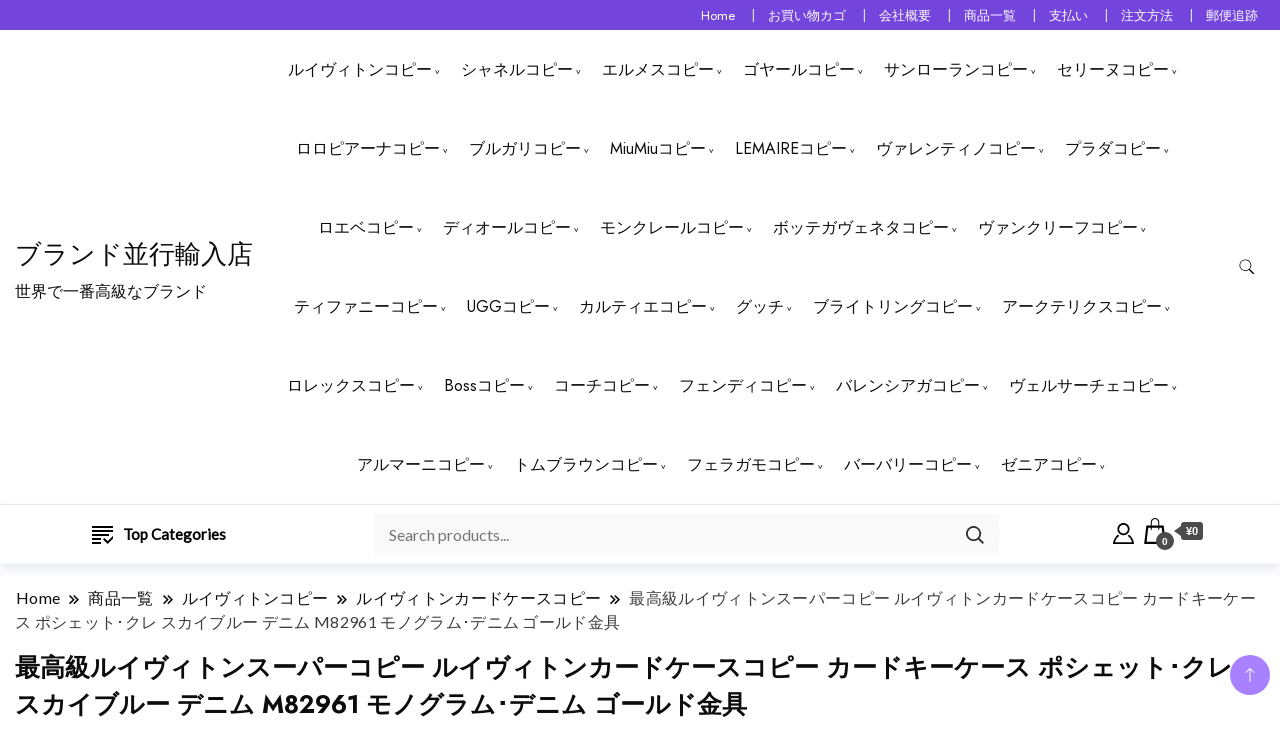

--- FILE ---
content_type: text/html; charset=UTF-8
request_url: https://wap.brandasn.com/louisvuitton/lvcardcase/m82961-2/
body_size: 49301
content:
		<!DOCTYPE html>
		<html lang="ja">
		<head itemscope itemtype="https://schema.org/WebSite">
		<meta charset="UTF-8">
		<meta name="viewport" content="width=device-width, initial-scale=1">
		<link rel="profile" href="https://gmpg.org/xfn/11">
		<meta name='robots' content='index, follow, max-image-preview:large, max-snippet:-1, max-video-preview:-1' />
<script>window._wca = window._wca || [];</script>

	<!-- This site is optimized with the Yoast SEO plugin v26.6 - https://yoast.com/wordpress/plugins/seo/ -->
	<title>最高級ルイヴィトンスーパーコピー ルイヴィトンカードケースコピー カードキーケース ポシェット･クレ スカイブルー デニム M82961 モノグラム･デニム ゴールド金具 - ブランド並行輸入店</title>
	<meta name="description" content="最高級ルイヴィトンスーパーコピー ルイヴィトンカードケースコピー カードキーケース ポシェット･クレ スカイブルー デニム M82961 モノグラム･デニム ゴールド金具" />
	<link rel="canonical" href="https://wap.brandasn.com/louisvuitton/lvcardcase/m82961-2/" />
	<meta property="og:locale" content="ja_JP" />
	<meta property="og:type" content="article" />
	<meta property="og:title" content="最高級ルイヴィトンスーパーコピー ルイヴィトンカードケースコピー カードキーケース ポシェット･クレ スカイブルー デニム M82961 モノグラム･デニム ゴールド金具 - ブランド並行輸入店" />
	<meta property="og:description" content="最高級ルイヴィトンスーパーコピー ルイヴィトンカードケースコピー カードキーケース ポシェット･クレ スカイブルー デニム M82961 モノグラム･デニム ゴールド金具" />
	<meta property="og:url" content="https://wap.brandasn.com/louisvuitton/lvcardcase/m82961-2/" />
	<meta property="og:site_name" content="ブランド並行輸入店" />
	<meta property="article:modified_time" content="2025-03-28T01:30:18+00:00" />
	<meta property="og:image" content="https://wap.brandasn.com/wp-content/uploads/2024/06/563.jpg" />
	<meta property="og:image:width" content="1086" />
	<meta property="og:image:height" content="816" />
	<meta property="og:image:type" content="image/jpeg" />
	<meta name="twitter:card" content="summary_large_image" />
	<meta name="twitter:label1" content="推定読み取り時間" />
	<meta name="twitter:data1" content="2分" />
	<script type="application/ld+json" class="yoast-schema-graph">{"@context":"https://schema.org","@graph":[{"@type":"WebPage","@id":"https://wap.brandasn.com/louisvuitton/lvcardcase/m82961-2/","url":"https://wap.brandasn.com/louisvuitton/lvcardcase/m82961-2/","name":"最高級ルイヴィトンスーパーコピー ルイヴィトンカードケースコピー カードキーケース ポシェット･クレ スカイブルー デニム M82961 モノグラム･デニム ゴールド金具 - ブランド並行輸入店","isPartOf":{"@id":"https://wap.brandasn.com/#website"},"primaryImageOfPage":{"@id":"https://wap.brandasn.com/louisvuitton/lvcardcase/m82961-2/#primaryimage"},"image":{"@id":"https://wap.brandasn.com/louisvuitton/lvcardcase/m82961-2/#primaryimage"},"thumbnailUrl":"https://wap.brandasn.com/wp-content/uploads/2024/06/563.jpg","datePublished":"2024-06-29T01:46:03+00:00","dateModified":"2025-03-28T01:30:18+00:00","description":"最高級ルイヴィトンスーパーコピー ルイヴィトンカードケースコピー カードキーケース ポシェット･クレ スカイブルー デニム M82961 モノグラム･デニム ゴールド金具","breadcrumb":{"@id":"https://wap.brandasn.com/louisvuitton/lvcardcase/m82961-2/#breadcrumb"},"inLanguage":"ja","potentialAction":[{"@type":"ReadAction","target":["https://wap.brandasn.com/louisvuitton/lvcardcase/m82961-2/"]}]},{"@type":"ImageObject","inLanguage":"ja","@id":"https://wap.brandasn.com/louisvuitton/lvcardcase/m82961-2/#primaryimage","url":"https://wap.brandasn.com/wp-content/uploads/2024/06/563.jpg","contentUrl":"https://wap.brandasn.com/wp-content/uploads/2024/06/563.jpg","width":1086,"height":816,"caption":"M82961"},{"@type":"BreadcrumbList","@id":"https://wap.brandasn.com/louisvuitton/lvcardcase/m82961-2/#breadcrumb","itemListElement":[{"@type":"ListItem","position":1,"name":"ホーム","item":"https://wap.brandasn.com/"},{"@type":"ListItem","position":2,"name":"商品一覧","item":"https://wap.brandasn.com/shop/"},{"@type":"ListItem","position":3,"name":"最高級ルイヴィトンスーパーコピー ルイヴィトンカードケースコピー カードキーケース ポシェット･クレ スカイブルー デニム M82961 モノグラム･デニム ゴールド金具"}]},{"@type":"WebSite","@id":"https://wap.brandasn.com/#website","url":"https://wap.brandasn.com/","name":"ブランド 並行輸入店","description":"世界で一番高級なブランド","publisher":{"@id":"https://wap.brandasn.com/#/schema/person/5bcee26b3130364db3dadacec173afe2"},"potentialAction":[{"@type":"SearchAction","target":{"@type":"EntryPoint","urlTemplate":"https://wap.brandasn.com/?s={search_term_string}"},"query-input":{"@type":"PropertyValueSpecification","valueRequired":true,"valueName":"search_term_string"}}],"inLanguage":"ja"},{"@type":["Person","Organization"],"@id":"https://wap.brandasn.com/#/schema/person/5bcee26b3130364db3dadacec173afe2","name":"藤原 恵子","image":{"@type":"ImageObject","inLanguage":"ja","@id":"https://wap.brandasn.com/#/schema/person/image/","url":"https://wap.brandasn.com/wp-content/uploads/2024/03/1_1.c4.jpeg","contentUrl":"https://wap.brandasn.com/wp-content/uploads/2024/03/1_1.c4.jpeg","width":348,"height":464,"caption":"藤原 恵子"},"logo":{"@id":"https://wap.brandasn.com/#/schema/person/image/"},"sameAs":["https://wap.brandasn.com"]}]}</script>
	<!-- / Yoast SEO plugin. -->


<link rel='dns-prefetch' href='//stats.wp.com' />
<link rel='dns-prefetch' href='//fonts.googleapis.com' />
<link rel="alternate" type="application/rss+xml" title="ブランド並行輸入店 &raquo; フィード" href="https://wap.brandasn.com/feed/" />
<link rel="alternate" type="application/rss+xml" title="ブランド並行輸入店 &raquo; コメントフィード" href="https://wap.brandasn.com/comments/feed/" />
<link rel="alternate" type="application/rss+xml" title="ブランド並行輸入店 &raquo; 最高級ルイヴィトンスーパーコピー ルイヴィトンカードケースコピー カードキーケース ポシェット･クレ スカイブルー デニム M82961 モノグラム･デニム ゴールド金具 のコメントのフィード" href="https://wap.brandasn.com/louisvuitton/lvcardcase/m82961-2/feed/" />
<link rel="alternate" title="oEmbed (JSON)" type="application/json+oembed" href="https://wap.brandasn.com/wp-json/oembed/1.0/embed?url=https%3A%2F%2Fwap.brandasn.com%2Flouisvuitton%2Flvcardcase%2Fm82961-2%2F" />
<link rel="alternate" title="oEmbed (XML)" type="text/xml+oembed" href="https://wap.brandasn.com/wp-json/oembed/1.0/embed?url=https%3A%2F%2Fwap.brandasn.com%2Flouisvuitton%2Flvcardcase%2Fm82961-2%2F&#038;format=xml" />
<style id='wp-img-auto-sizes-contain-inline-css'>
img:is([sizes=auto i],[sizes^="auto," i]){contain-intrinsic-size:3000px 1500px}
/*# sourceURL=wp-img-auto-sizes-contain-inline-css */
</style>
<style id='wp-emoji-styles-inline-css'>

	img.wp-smiley, img.emoji {
		display: inline !important;
		border: none !important;
		box-shadow: none !important;
		height: 1em !important;
		width: 1em !important;
		margin: 0 0.07em !important;
		vertical-align: -0.1em !important;
		background: none !important;
		padding: 0 !important;
	}
/*# sourceURL=wp-emoji-styles-inline-css */
</style>
<style id='wp-block-library-inline-css'>
:root{--wp-block-synced-color:#7a00df;--wp-block-synced-color--rgb:122,0,223;--wp-bound-block-color:var(--wp-block-synced-color);--wp-editor-canvas-background:#ddd;--wp-admin-theme-color:#007cba;--wp-admin-theme-color--rgb:0,124,186;--wp-admin-theme-color-darker-10:#006ba1;--wp-admin-theme-color-darker-10--rgb:0,107,160.5;--wp-admin-theme-color-darker-20:#005a87;--wp-admin-theme-color-darker-20--rgb:0,90,135;--wp-admin-border-width-focus:2px}@media (min-resolution:192dpi){:root{--wp-admin-border-width-focus:1.5px}}.wp-element-button{cursor:pointer}:root .has-very-light-gray-background-color{background-color:#eee}:root .has-very-dark-gray-background-color{background-color:#313131}:root .has-very-light-gray-color{color:#eee}:root .has-very-dark-gray-color{color:#313131}:root .has-vivid-green-cyan-to-vivid-cyan-blue-gradient-background{background:linear-gradient(135deg,#00d084,#0693e3)}:root .has-purple-crush-gradient-background{background:linear-gradient(135deg,#34e2e4,#4721fb 50%,#ab1dfe)}:root .has-hazy-dawn-gradient-background{background:linear-gradient(135deg,#faaca8,#dad0ec)}:root .has-subdued-olive-gradient-background{background:linear-gradient(135deg,#fafae1,#67a671)}:root .has-atomic-cream-gradient-background{background:linear-gradient(135deg,#fdd79a,#004a59)}:root .has-nightshade-gradient-background{background:linear-gradient(135deg,#330968,#31cdcf)}:root .has-midnight-gradient-background{background:linear-gradient(135deg,#020381,#2874fc)}:root{--wp--preset--font-size--normal:16px;--wp--preset--font-size--huge:42px}.has-regular-font-size{font-size:1em}.has-larger-font-size{font-size:2.625em}.has-normal-font-size{font-size:var(--wp--preset--font-size--normal)}.has-huge-font-size{font-size:var(--wp--preset--font-size--huge)}.has-text-align-center{text-align:center}.has-text-align-left{text-align:left}.has-text-align-right{text-align:right}.has-fit-text{white-space:nowrap!important}#end-resizable-editor-section{display:none}.aligncenter{clear:both}.items-justified-left{justify-content:flex-start}.items-justified-center{justify-content:center}.items-justified-right{justify-content:flex-end}.items-justified-space-between{justify-content:space-between}.screen-reader-text{border:0;clip-path:inset(50%);height:1px;margin:-1px;overflow:hidden;padding:0;position:absolute;width:1px;word-wrap:normal!important}.screen-reader-text:focus{background-color:#ddd;clip-path:none;color:#444;display:block;font-size:1em;height:auto;left:5px;line-height:normal;padding:15px 23px 14px;text-decoration:none;top:5px;width:auto;z-index:100000}html :where(.has-border-color){border-style:solid}html :where([style*=border-top-color]){border-top-style:solid}html :where([style*=border-right-color]){border-right-style:solid}html :where([style*=border-bottom-color]){border-bottom-style:solid}html :where([style*=border-left-color]){border-left-style:solid}html :where([style*=border-width]){border-style:solid}html :where([style*=border-top-width]){border-top-style:solid}html :where([style*=border-right-width]){border-right-style:solid}html :where([style*=border-bottom-width]){border-bottom-style:solid}html :where([style*=border-left-width]){border-left-style:solid}html :where(img[class*=wp-image-]){height:auto;max-width:100%}:where(figure){margin:0 0 1em}html :where(.is-position-sticky){--wp-admin--admin-bar--position-offset:var(--wp-admin--admin-bar--height,0px)}@media screen and (max-width:600px){html :where(.is-position-sticky){--wp-admin--admin-bar--position-offset:0px}}

/*# sourceURL=wp-block-library-inline-css */
</style><style id='wp-block-list-inline-css'>
ol,ul{box-sizing:border-box}:root :where(.wp-block-list.has-background){padding:1.25em 2.375em}
/*# sourceURL=https://wap.brandasn.com/wp-includes/blocks/list/style.min.css */
</style>
<style id='wp-block-paragraph-inline-css'>
.is-small-text{font-size:.875em}.is-regular-text{font-size:1em}.is-large-text{font-size:2.25em}.is-larger-text{font-size:3em}.has-drop-cap:not(:focus):first-letter{float:left;font-size:8.4em;font-style:normal;font-weight:100;line-height:.68;margin:.05em .1em 0 0;text-transform:uppercase}body.rtl .has-drop-cap:not(:focus):first-letter{float:none;margin-left:.1em}p.has-drop-cap.has-background{overflow:hidden}:root :where(p.has-background){padding:1.25em 2.375em}:where(p.has-text-color:not(.has-link-color)) a{color:inherit}p.has-text-align-left[style*="writing-mode:vertical-lr"],p.has-text-align-right[style*="writing-mode:vertical-rl"]{rotate:180deg}
/*# sourceURL=https://wap.brandasn.com/wp-includes/blocks/paragraph/style.min.css */
</style>
<link rel='stylesheet' id='mediaelement-css' href='https://wap.brandasn.com/wp-includes/js/mediaelement/mediaelementplayer-legacy.min.css?ver=4.2.17' media='all' />
<link rel='stylesheet' id='wp-mediaelement-css' href='https://wap.brandasn.com/wp-includes/js/mediaelement/wp-mediaelement.min.css?ver=6.9' media='all' />
<style id='global-styles-inline-css'>
:root{--wp--preset--aspect-ratio--square: 1;--wp--preset--aspect-ratio--4-3: 4/3;--wp--preset--aspect-ratio--3-4: 3/4;--wp--preset--aspect-ratio--3-2: 3/2;--wp--preset--aspect-ratio--2-3: 2/3;--wp--preset--aspect-ratio--16-9: 16/9;--wp--preset--aspect-ratio--9-16: 9/16;--wp--preset--color--black: #000000;--wp--preset--color--cyan-bluish-gray: #abb8c3;--wp--preset--color--white: #ffffff;--wp--preset--color--pale-pink: #f78da7;--wp--preset--color--vivid-red: #cf2e2e;--wp--preset--color--luminous-vivid-orange: #ff6900;--wp--preset--color--luminous-vivid-amber: #fcb900;--wp--preset--color--light-green-cyan: #7bdcb5;--wp--preset--color--vivid-green-cyan: #00d084;--wp--preset--color--pale-cyan-blue: #8ed1fc;--wp--preset--color--vivid-cyan-blue: #0693e3;--wp--preset--color--vivid-purple: #9b51e0;--wp--preset--gradient--vivid-cyan-blue-to-vivid-purple: linear-gradient(135deg,rgb(6,147,227) 0%,rgb(155,81,224) 100%);--wp--preset--gradient--light-green-cyan-to-vivid-green-cyan: linear-gradient(135deg,rgb(122,220,180) 0%,rgb(0,208,130) 100%);--wp--preset--gradient--luminous-vivid-amber-to-luminous-vivid-orange: linear-gradient(135deg,rgb(252,185,0) 0%,rgb(255,105,0) 100%);--wp--preset--gradient--luminous-vivid-orange-to-vivid-red: linear-gradient(135deg,rgb(255,105,0) 0%,rgb(207,46,46) 100%);--wp--preset--gradient--very-light-gray-to-cyan-bluish-gray: linear-gradient(135deg,rgb(238,238,238) 0%,rgb(169,184,195) 100%);--wp--preset--gradient--cool-to-warm-spectrum: linear-gradient(135deg,rgb(74,234,220) 0%,rgb(151,120,209) 20%,rgb(207,42,186) 40%,rgb(238,44,130) 60%,rgb(251,105,98) 80%,rgb(254,248,76) 100%);--wp--preset--gradient--blush-light-purple: linear-gradient(135deg,rgb(255,206,236) 0%,rgb(152,150,240) 100%);--wp--preset--gradient--blush-bordeaux: linear-gradient(135deg,rgb(254,205,165) 0%,rgb(254,45,45) 50%,rgb(107,0,62) 100%);--wp--preset--gradient--luminous-dusk: linear-gradient(135deg,rgb(255,203,112) 0%,rgb(199,81,192) 50%,rgb(65,88,208) 100%);--wp--preset--gradient--pale-ocean: linear-gradient(135deg,rgb(255,245,203) 0%,rgb(182,227,212) 50%,rgb(51,167,181) 100%);--wp--preset--gradient--electric-grass: linear-gradient(135deg,rgb(202,248,128) 0%,rgb(113,206,126) 100%);--wp--preset--gradient--midnight: linear-gradient(135deg,rgb(2,3,129) 0%,rgb(40,116,252) 100%);--wp--preset--font-size--small: 13px;--wp--preset--font-size--medium: 20px;--wp--preset--font-size--large: 36px;--wp--preset--font-size--x-large: 42px;--wp--preset--spacing--20: 0.44rem;--wp--preset--spacing--30: 0.67rem;--wp--preset--spacing--40: 1rem;--wp--preset--spacing--50: 1.5rem;--wp--preset--spacing--60: 2.25rem;--wp--preset--spacing--70: 3.38rem;--wp--preset--spacing--80: 5.06rem;--wp--preset--shadow--natural: 6px 6px 9px rgba(0, 0, 0, 0.2);--wp--preset--shadow--deep: 12px 12px 50px rgba(0, 0, 0, 0.4);--wp--preset--shadow--sharp: 6px 6px 0px rgba(0, 0, 0, 0.2);--wp--preset--shadow--outlined: 6px 6px 0px -3px rgb(255, 255, 255), 6px 6px rgb(0, 0, 0);--wp--preset--shadow--crisp: 6px 6px 0px rgb(0, 0, 0);}:where(.is-layout-flex){gap: 0.5em;}:where(.is-layout-grid){gap: 0.5em;}body .is-layout-flex{display: flex;}.is-layout-flex{flex-wrap: wrap;align-items: center;}.is-layout-flex > :is(*, div){margin: 0;}body .is-layout-grid{display: grid;}.is-layout-grid > :is(*, div){margin: 0;}:where(.wp-block-columns.is-layout-flex){gap: 2em;}:where(.wp-block-columns.is-layout-grid){gap: 2em;}:where(.wp-block-post-template.is-layout-flex){gap: 1.25em;}:where(.wp-block-post-template.is-layout-grid){gap: 1.25em;}.has-black-color{color: var(--wp--preset--color--black) !important;}.has-cyan-bluish-gray-color{color: var(--wp--preset--color--cyan-bluish-gray) !important;}.has-white-color{color: var(--wp--preset--color--white) !important;}.has-pale-pink-color{color: var(--wp--preset--color--pale-pink) !important;}.has-vivid-red-color{color: var(--wp--preset--color--vivid-red) !important;}.has-luminous-vivid-orange-color{color: var(--wp--preset--color--luminous-vivid-orange) !important;}.has-luminous-vivid-amber-color{color: var(--wp--preset--color--luminous-vivid-amber) !important;}.has-light-green-cyan-color{color: var(--wp--preset--color--light-green-cyan) !important;}.has-vivid-green-cyan-color{color: var(--wp--preset--color--vivid-green-cyan) !important;}.has-pale-cyan-blue-color{color: var(--wp--preset--color--pale-cyan-blue) !important;}.has-vivid-cyan-blue-color{color: var(--wp--preset--color--vivid-cyan-blue) !important;}.has-vivid-purple-color{color: var(--wp--preset--color--vivid-purple) !important;}.has-black-background-color{background-color: var(--wp--preset--color--black) !important;}.has-cyan-bluish-gray-background-color{background-color: var(--wp--preset--color--cyan-bluish-gray) !important;}.has-white-background-color{background-color: var(--wp--preset--color--white) !important;}.has-pale-pink-background-color{background-color: var(--wp--preset--color--pale-pink) !important;}.has-vivid-red-background-color{background-color: var(--wp--preset--color--vivid-red) !important;}.has-luminous-vivid-orange-background-color{background-color: var(--wp--preset--color--luminous-vivid-orange) !important;}.has-luminous-vivid-amber-background-color{background-color: var(--wp--preset--color--luminous-vivid-amber) !important;}.has-light-green-cyan-background-color{background-color: var(--wp--preset--color--light-green-cyan) !important;}.has-vivid-green-cyan-background-color{background-color: var(--wp--preset--color--vivid-green-cyan) !important;}.has-pale-cyan-blue-background-color{background-color: var(--wp--preset--color--pale-cyan-blue) !important;}.has-vivid-cyan-blue-background-color{background-color: var(--wp--preset--color--vivid-cyan-blue) !important;}.has-vivid-purple-background-color{background-color: var(--wp--preset--color--vivid-purple) !important;}.has-black-border-color{border-color: var(--wp--preset--color--black) !important;}.has-cyan-bluish-gray-border-color{border-color: var(--wp--preset--color--cyan-bluish-gray) !important;}.has-white-border-color{border-color: var(--wp--preset--color--white) !important;}.has-pale-pink-border-color{border-color: var(--wp--preset--color--pale-pink) !important;}.has-vivid-red-border-color{border-color: var(--wp--preset--color--vivid-red) !important;}.has-luminous-vivid-orange-border-color{border-color: var(--wp--preset--color--luminous-vivid-orange) !important;}.has-luminous-vivid-amber-border-color{border-color: var(--wp--preset--color--luminous-vivid-amber) !important;}.has-light-green-cyan-border-color{border-color: var(--wp--preset--color--light-green-cyan) !important;}.has-vivid-green-cyan-border-color{border-color: var(--wp--preset--color--vivid-green-cyan) !important;}.has-pale-cyan-blue-border-color{border-color: var(--wp--preset--color--pale-cyan-blue) !important;}.has-vivid-cyan-blue-border-color{border-color: var(--wp--preset--color--vivid-cyan-blue) !important;}.has-vivid-purple-border-color{border-color: var(--wp--preset--color--vivid-purple) !important;}.has-vivid-cyan-blue-to-vivid-purple-gradient-background{background: var(--wp--preset--gradient--vivid-cyan-blue-to-vivid-purple) !important;}.has-light-green-cyan-to-vivid-green-cyan-gradient-background{background: var(--wp--preset--gradient--light-green-cyan-to-vivid-green-cyan) !important;}.has-luminous-vivid-amber-to-luminous-vivid-orange-gradient-background{background: var(--wp--preset--gradient--luminous-vivid-amber-to-luminous-vivid-orange) !important;}.has-luminous-vivid-orange-to-vivid-red-gradient-background{background: var(--wp--preset--gradient--luminous-vivid-orange-to-vivid-red) !important;}.has-very-light-gray-to-cyan-bluish-gray-gradient-background{background: var(--wp--preset--gradient--very-light-gray-to-cyan-bluish-gray) !important;}.has-cool-to-warm-spectrum-gradient-background{background: var(--wp--preset--gradient--cool-to-warm-spectrum) !important;}.has-blush-light-purple-gradient-background{background: var(--wp--preset--gradient--blush-light-purple) !important;}.has-blush-bordeaux-gradient-background{background: var(--wp--preset--gradient--blush-bordeaux) !important;}.has-luminous-dusk-gradient-background{background: var(--wp--preset--gradient--luminous-dusk) !important;}.has-pale-ocean-gradient-background{background: var(--wp--preset--gradient--pale-ocean) !important;}.has-electric-grass-gradient-background{background: var(--wp--preset--gradient--electric-grass) !important;}.has-midnight-gradient-background{background: var(--wp--preset--gradient--midnight) !important;}.has-small-font-size{font-size: var(--wp--preset--font-size--small) !important;}.has-medium-font-size{font-size: var(--wp--preset--font-size--medium) !important;}.has-large-font-size{font-size: var(--wp--preset--font-size--large) !important;}.has-x-large-font-size{font-size: var(--wp--preset--font-size--x-large) !important;}
/*# sourceURL=global-styles-inline-css */
</style>

<style id='classic-theme-styles-inline-css'>
/*! This file is auto-generated */
.wp-block-button__link{color:#fff;background-color:#32373c;border-radius:9999px;box-shadow:none;text-decoration:none;padding:calc(.667em + 2px) calc(1.333em + 2px);font-size:1.125em}.wp-block-file__button{background:#32373c;color:#fff;text-decoration:none}
/*# sourceURL=/wp-includes/css/classic-themes.min.css */
</style>
<link rel='stylesheet' id='photoswipe-css' href='https://wap.brandasn.com/wp-content/plugins/woocommerce/assets/css/photoswipe/photoswipe.min.css?ver=10.4.3' media='all' />
<link rel='stylesheet' id='photoswipe-default-skin-css' href='https://wap.brandasn.com/wp-content/plugins/woocommerce/assets/css/photoswipe/default-skin/default-skin.min.css?ver=10.4.3' media='all' />
<link rel='stylesheet' id='woocommerce-layout-css' href='https://wap.brandasn.com/wp-content/plugins/woocommerce/assets/css/woocommerce-layout.css?ver=10.4.3' media='all' />
<style id='woocommerce-layout-inline-css'>

	.infinite-scroll .woocommerce-pagination {
		display: none;
	}
/*# sourceURL=woocommerce-layout-inline-css */
</style>
<link rel='stylesheet' id='woocommerce-smallscreen-css' href='https://wap.brandasn.com/wp-content/plugins/woocommerce/assets/css/woocommerce-smallscreen.css?ver=10.4.3' media='only screen and (max-width: 768px)' />
<link rel='stylesheet' id='woocommerce-general-css' href='https://wap.brandasn.com/wp-content/plugins/woocommerce/assets/css/woocommerce.css?ver=10.4.3' media='all' />
<style id='woocommerce-inline-inline-css'>
.woocommerce form .form-row .required { visibility: visible; }
/*# sourceURL=woocommerce-inline-inline-css */
</style>
<link rel='stylesheet' id='tech_storefront_cfg_parent-css' href='https://wap.brandasn.com/wp-content/themes/best-shop/style.css?ver=6.9' media='all' />
<link rel='stylesheet' id='best-shop-google-fonts-css' href='https://fonts.googleapis.com/css?family=Jost%3A300%2C300i%2C400%2C400i%2C700%2C700i%7CLato%3A300%2C300i%2C400%2C400i%2C500%2C500i%2C600%2C600i&#038;subset=latin%2Clatin-ext' media='all' />
<link rel='stylesheet' id='best-shop-bootstrap-css' href='https://wap.brandasn.com/wp-content/themes/best-shop/css/bootstrap.css?ver=6.9' media='all' />
<link rel='stylesheet' id='best-shop-style-css' href='https://wap.brandasn.com/wp-content/themes/tech-storefront/style.css?ver=6.9' media='all' />
<script src="https://wap.brandasn.com/wp-includes/js/jquery/jquery.min.js?ver=3.7.1" id="jquery-core-js"></script>
<script src="https://wap.brandasn.com/wp-includes/js/jquery/jquery-migrate.min.js?ver=3.4.1" id="jquery-migrate-js"></script>
<script src="https://wap.brandasn.com/wp-content/plugins/woocommerce/assets/js/jquery-blockui/jquery.blockUI.min.js?ver=2.7.0-wc.10.4.3" id="wc-jquery-blockui-js" defer data-wp-strategy="defer"></script>
<script id="wc-add-to-cart-js-extra">
var wc_add_to_cart_params = {"ajax_url":"/wp-admin/admin-ajax.php","wc_ajax_url":"/?wc-ajax=%%endpoint%%","i18n_view_cart":"\u304a\u8cb7\u3044\u7269\u30ab\u30b4\u3092\u8868\u793a","cart_url":"https://wap.brandasn.com/cart/","is_cart":"","cart_redirect_after_add":"no"};
//# sourceURL=wc-add-to-cart-js-extra
</script>
<script src="https://wap.brandasn.com/wp-content/plugins/woocommerce/assets/js/frontend/add-to-cart.min.js?ver=10.4.3" id="wc-add-to-cart-js" defer data-wp-strategy="defer"></script>
<script src="https://wap.brandasn.com/wp-content/plugins/woocommerce/assets/js/zoom/jquery.zoom.min.js?ver=1.7.21-wc.10.4.3" id="wc-zoom-js" defer data-wp-strategy="defer"></script>
<script src="https://wap.brandasn.com/wp-content/plugins/woocommerce/assets/js/flexslider/jquery.flexslider.min.js?ver=2.7.2-wc.10.4.3" id="wc-flexslider-js" defer data-wp-strategy="defer"></script>
<script src="https://wap.brandasn.com/wp-content/plugins/woocommerce/assets/js/photoswipe/photoswipe.min.js?ver=4.1.1-wc.10.4.3" id="wc-photoswipe-js" defer data-wp-strategy="defer"></script>
<script src="https://wap.brandasn.com/wp-content/plugins/woocommerce/assets/js/photoswipe/photoswipe-ui-default.min.js?ver=4.1.1-wc.10.4.3" id="wc-photoswipe-ui-default-js" defer data-wp-strategy="defer"></script>
<script id="wc-single-product-js-extra">
var wc_single_product_params = {"i18n_required_rating_text":"\u8a55\u4fa1\u3092\u9078\u629e\u3057\u3066\u304f\u3060\u3055\u3044","i18n_rating_options":["1\u3064\u661f (\u6700\u9ad8\u8a55\u4fa1: 5\u3064\u661f)","2\u3064\u661f (\u6700\u9ad8\u8a55\u4fa1: 5\u3064\u661f)","3\u3064\u661f (\u6700\u9ad8\u8a55\u4fa1: 5\u3064\u661f)","4\u3064\u661f (\u6700\u9ad8\u8a55\u4fa1: 5\u3064\u661f)","5\u3064\u661f (\u6700\u9ad8\u8a55\u4fa1: 5\u3064\u661f)"],"i18n_product_gallery_trigger_text":"\u30d5\u30eb\u30b9\u30af\u30ea\u30fc\u30f3\u753b\u50cf\u30ae\u30e3\u30e9\u30ea\u30fc\u3092\u8868\u793a","review_rating_required":"yes","flexslider":{"rtl":false,"animation":"slide","smoothHeight":true,"directionNav":false,"controlNav":"thumbnails","slideshow":false,"animationSpeed":500,"animationLoop":false,"allowOneSlide":false},"zoom_enabled":"1","zoom_options":[],"photoswipe_enabled":"1","photoswipe_options":{"shareEl":false,"closeOnScroll":false,"history":false,"hideAnimationDuration":0,"showAnimationDuration":0},"flexslider_enabled":"1"};
//# sourceURL=wc-single-product-js-extra
</script>
<script src="https://wap.brandasn.com/wp-content/plugins/woocommerce/assets/js/frontend/single-product.min.js?ver=10.4.3" id="wc-single-product-js" defer data-wp-strategy="defer"></script>
<script src="https://wap.brandasn.com/wp-content/plugins/woocommerce/assets/js/js-cookie/js.cookie.min.js?ver=2.1.4-wc.10.4.3" id="wc-js-cookie-js" defer data-wp-strategy="defer"></script>
<script id="woocommerce-js-extra">
var woocommerce_params = {"ajax_url":"/wp-admin/admin-ajax.php","wc_ajax_url":"/?wc-ajax=%%endpoint%%","i18n_password_show":"\u30d1\u30b9\u30ef\u30fc\u30c9\u3092\u8868\u793a","i18n_password_hide":"\u30d1\u30b9\u30ef\u30fc\u30c9\u3092\u96a0\u3059"};
//# sourceURL=woocommerce-js-extra
</script>
<script src="https://wap.brandasn.com/wp-content/plugins/woocommerce/assets/js/frontend/woocommerce.min.js?ver=10.4.3" id="woocommerce-js" defer data-wp-strategy="defer"></script>
<script src="https://wap.brandasn.com/wp-content/themes/best-shop/js/bootstrap.js?ver=6.9" id="best-shop-bootstrap-js"></script>
<script src="https://wap.brandasn.com/wp-content/themes/best-shop/js/jquery.marquee.js?ver=6.9" id="best-shop--marquee-js"></script>
<script src="https://stats.wp.com/s-202606.js" id="woocommerce-analytics-js" defer data-wp-strategy="defer"></script>
<link rel="https://api.w.org/" href="https://wap.brandasn.com/wp-json/" /><link rel="alternate" title="JSON" type="application/json" href="https://wap.brandasn.com/wp-json/wp/v2/product/23932" /><link rel="EditURI" type="application/rsd+xml" title="RSD" href="https://wap.brandasn.com/xmlrpc.php?rsd" />
<meta name="generator" content="WordPress 6.9" />
<meta name="generator" content="WooCommerce 10.4.3" />
<link rel='shortlink' href='https://wap.brandasn.com/?p=23932' />
	<style>img#wpstats{display:none}</style>
			<style type="text/css" id="custom-theme-colors" >
        :root {
            --gbl-primary-color: #6e2eff ;
            --gbl-secondary-color: #000 ;
            --gbl-primary-font: Jost, Serif ;
            --gbl-secondary-font: Lato, Sans Serif ;
            --logo-width: 130 ;
            --header-text-color: ##000000 ;            
            --footer-color: #e3e3e3 ;
            --footer-text-color: #000 ;
            --content-width: 1280px ;
            --woo-bar-color: #000 ;  
            --woo-bar-bg-color: #fff ;
            --menu-text-color: #e8e8e8 ;  
            --menu-bg-color: #000000 ;  
            --text-color: #0c0c0c ;
            --topbar-bg-color: #7345dd ;
            --topbar-text-color: #fff ;
            --e-global-color-primary: #6e2eff ;
            --gbl-background-color:#ffffff ;
            --gbl-body-font-size:1em ;
            --gbl-footer-num-of-colums:4 ;
            
        }

        .site-branding img.custom-logo {
            max-width:130px ;    
        }
        @media (min-width: 1024px) {
            #masthead {
                background-image:url('');
                background-size: cover;
                background-position: center center;
            }
        }
        body.custom-background-image .site, 
        body.custom-background-color .site,
        .mobile-navigation {
            background-color: #ffffff;
        }

        .site-footer {
            background:url("") ;
            background-repeat: no-repeat;
            background-size: cover;
            background-position: center center;
        }
        
        .site-footer .footer-overlay {
            background-color:#e3e3e3;
        }
                
	</style>
	<noscript><style>.woocommerce-product-gallery{ opacity: 1 !important; }</style></noscript>
	<link rel="icon" href="https://wap.brandasn.com/wp-content/uploads/2024/04/cropped-asn-32x32.jpg" sizes="32x32" />
<link rel="icon" href="https://wap.brandasn.com/wp-content/uploads/2024/04/cropped-asn-192x192.jpg" sizes="192x192" />
<link rel="apple-touch-icon" href="https://wap.brandasn.com/wp-content/uploads/2024/04/cropped-asn-180x180.jpg" />
<meta name="msapplication-TileImage" content="https://wap.brandasn.com/wp-content/uploads/2024/04/cropped-asn-270x270.jpg" />
<link rel='stylesheet' id='wc-blocks-style-css' href='https://wap.brandasn.com/wp-content/plugins/woocommerce/assets/client/blocks/wc-blocks.css?ver=wc-10.4.3' media='all' />
</head>

<body class="wp-singular product-template-default single single-product postid-23932 wp-theme-best-shop wp-child-theme-tech-storefront theme-best-shop woocommerce woocommerce-page woocommerce-no-js hide-woo-search-cat disable-sticky-menu leftsidebar" itemscope itemtype="https://schema.org/WebPage">
		<div id="page" class="site">
			<a class="skip-link screen-reader-text" href="#primary">Skip to content</a>
		    
		<header id="masthead" class="site-header style-one 
         header-no-border  hide-menu-cart "
        itemscope itemtype="https://schema.org/WPHeader">
            
                        
            <div class="top-bar-menu">
                <div class="container">
                    
                    <div class="left-menu">                        
                    <ul>
                          
                        
                         
                        
                           
                        
                        </ul>                      
                    </div>
                    
                    <div class="right-menu">
                    <div class="menu"><ul>
<li class="page_item page-item-127"><a href="https://wap.brandasn.com/">Home</a></li>
<li class="page_item page-item-7"><a href="https://wap.brandasn.com/cart/">お買い物カゴ</a></li>
<li class="page_item page-item-185"><a href="https://wap.brandasn.com/info/">会社概要</a></li>
<li class="page_item page-item-6 current_page_parent"><a href="https://wap.brandasn.com/shop/">商品一覧</a></li>
<li class="page_item page-item-8"><a href="https://wap.brandasn.com/checkout/">支払い</a></li>
<li class="page_item page-item-9"><a href="https://wap.brandasn.com/shopping/">注文方法</a></li>
<li class="page_item page-item-28325"><a href="https://wap.brandasn.com/ems/">郵便追跡</a></li>
</ul></div>
                    </div>
                    
                </div>
            </div>
            
             
                         
			<div class=" main-menu-wrap ">
                <div class="container">
				<div class="header-wrapper">
					        <div class="site-branding" itemscope itemtype="https://schema.org/Organization">
            <div class="site-title-logo">                <p class="site-title" itemprop="name"><a href="https://wap.brandasn.com/" rel="home" itemprop="url">ブランド並行輸入店</a></p>
                                <p class="site-description" itemprop="description">世界で一番高級なブランド</p>
                        </div>
        </div><!-- .site-branding -->
        					<div class="nav-wrap">
                        						<div class="header-left">
							            <nav id="site-navigation" class="main-navigation"  itemscope itemtype=https://schema.org/SiteNavigationElement>
                <div class="primary-menu-container"><ul id="primary-menu" class="menu"><li id="menu-item-149" class="menu-item menu-item-type-custom menu-item-object-custom menu-item-has-children menu-item-149"><a href="https://wap.brandasn.com/louisvuitton/">ルイヴィトンコピー</a>
<ul class="sub-menu">
	<li id="menu-item-1130" class="menu-item menu-item-type-custom menu-item-object-custom menu-item-1130"><a href="https://wap.brandasn.com/lvnew/">ルイヴィトン 新作 2026</a></li>
	<li id="menu-item-30145" class="menu-item menu-item-type-custom menu-item-object-custom menu-item-30145"><a href="https://wap.brandasn.com/louisvuitton/lvnewbag/">ルイヴィトンバッグ新作</a></li>
	<li id="menu-item-150" class="menu-item menu-item-type-custom menu-item-object-custom menu-item-150"><a href="https://wap.brandasn.com/louisvuitton/lvbag/">ルイヴィトンバッグコピー</a></li>
	<li id="menu-item-53514" class="menu-item menu-item-type-custom menu-item-object-custom menu-item-53514"><a href="https://wap.brandasn.com/louisvuitton/lvwalletnew/">ルイヴィトン財布新作</a></li>
	<li id="menu-item-639" class="menu-item menu-item-type-custom menu-item-object-custom menu-item-639"><a href="https://wap.brandasn.com/louisvuitton/lvwallet/">ルイヴィトン財布コピー</a></li>
	<li id="menu-item-1503" class="menu-item menu-item-type-custom menu-item-object-custom menu-item-1503"><a href="https://wap.brandasn.com/louisvuitton/lvcardcase/">ルイヴィトンカードケースコピー</a></li>
	<li id="menu-item-10988" class="menu-item menu-item-type-custom menu-item-object-custom menu-item-10988"><a href="https://wap.brandasn.com/louisvuitton/lvclothes/">ルイヴィトン服コピー</a></li>
	<li id="menu-item-15382" class="menu-item menu-item-type-custom menu-item-object-custom menu-item-15382"><a href="https://wap.brandasn.com/louisvuitton/lvbelt/">ルイヴィトンベルトコピー</a></li>
	<li id="menu-item-17270" class="menu-item menu-item-type-custom menu-item-object-custom menu-item-17270"><a href="https://wap.brandasn.com/louisvuitton/lvshoes/">ルイヴィトン靴コピー</a></li>
	<li id="menu-item-31130" class="menu-item menu-item-type-custom menu-item-object-custom menu-item-31130"><a href="https://wap.brandasn.com/louisvuitton/lvjewelry/">ルイヴィトンジュエリーコピー</a></li>
	<li id="menu-item-127280" class="menu-item menu-item-type-custom menu-item-object-custom menu-item-127280"><a href="https://wap.brandasn.com/louisvuitton/lvwatch/">ルイヴィトン時計コピー</a></li>
</ul>
</li>
<li id="menu-item-9323" class="menu-item menu-item-type-custom menu-item-object-custom menu-item-has-children menu-item-9323"><a href="https://wap.brandasn.com/chanel/">シャネルコピー</a>
<ul class="sub-menu">
	<li id="menu-item-9324" class="menu-item menu-item-type-custom menu-item-object-custom menu-item-9324"><a href="https://wap.brandasn.com/chanel/cnbag/">シャネルバッグコピー</a></li>
	<li id="menu-item-9325" class="menu-item menu-item-type-custom menu-item-object-custom menu-item-9325"><a href="https://wap.brandasn.com/chanel/cnwallet/">シャネル財布コピー</a></li>
	<li id="menu-item-15868" class="menu-item menu-item-type-custom menu-item-object-custom menu-item-15868"><a href="https://wap.brandasn.com/chanel/cncardcase/">シャネルカードケースコピー</a></li>
	<li id="menu-item-25643" class="menu-item menu-item-type-custom menu-item-object-custom menu-item-25643"><a href="https://wap.brandasn.com/chanel/cnclothes/">シャネル服コピー</a></li>
	<li id="menu-item-25971" class="menu-item menu-item-type-custom menu-item-object-custom menu-item-25971"><a href="https://wap.brandasn.com/chanel/cnshoes/">シャネル靴コピー</a></li>
	<li id="menu-item-26851" class="menu-item menu-item-type-custom menu-item-object-custom menu-item-26851"><a href="https://wap.brandasn.com/chanel/cnjewelry/">シャネルジュエリーコピー</a></li>
	<li id="menu-item-34592" class="menu-item menu-item-type-custom menu-item-object-custom menu-item-34592"><a href="https://wap.brandasn.com/chanel/cnbelt/">シャネルベルトコピー</a></li>
	<li id="menu-item-60579" class="menu-item menu-item-type-custom menu-item-object-custom menu-item-60579"><a href="https://wap.brandasn.com/chanel/cnwalletnew/">シャネル 財布 新作</a></li>
	<li id="menu-item-60580" class="menu-item menu-item-type-custom menu-item-object-custom menu-item-60580"><a href="https://wap.brandasn.com/chanel/cnbagnew/">シャネル バッグ 新作</a></li>
	<li id="menu-item-158432" class="menu-item menu-item-type-custom menu-item-object-custom menu-item-158432"><a href="https://wap.brandasn.com/chanel/cnwatch/">シャネル時計コピー</a></li>
</ul>
</li>
<li id="menu-item-16846" class="menu-item menu-item-type-custom menu-item-object-custom menu-item-has-children menu-item-16846"><a href="https://wap.brandasn.com/hermes/">エルメスコピー</a>
<ul class="sub-menu">
	<li id="menu-item-16847" class="menu-item menu-item-type-custom menu-item-object-custom menu-item-16847"><a href="https://wap.brandasn.com/hermes/birkin/">バーキンコピー</a></li>
	<li id="menu-item-16848" class="menu-item menu-item-type-custom menu-item-object-custom menu-item-16848"><a href="https://wap.brandasn.com/hermes/kelly/">ケリーコピー</a></li>
	<li id="menu-item-17709" class="menu-item menu-item-type-custom menu-item-object-custom menu-item-17709"><a href="https://wap.brandasn.com/hermes/evelyne/">エヴリンコピー</a></li>
	<li id="menu-item-27683" class="menu-item menu-item-type-custom menu-item-object-custom menu-item-27683"><a href="https://wap.brandasn.com/hermes/constance/">コンスタンスコピー</a></li>
	<li id="menu-item-29981" class="menu-item menu-item-type-custom menu-item-object-custom menu-item-29981"><a href="https://wap.brandasn.com/hermes/bolide/">ボリードコピー</a></li>
	<li id="menu-item-38718" class="menu-item menu-item-type-custom menu-item-object-custom menu-item-38718"><a href="https://wap.brandasn.com/hermes/lindy/">リンディコピー</a></li>
	<li id="menu-item-39064" class="menu-item menu-item-type-custom menu-item-object-custom menu-item-39064"><a href="https://wap.brandasn.com/hermes/picotin/">ピコタンコピー</a></li>
	<li id="menu-item-16849" class="menu-item menu-item-type-custom menu-item-object-custom menu-item-16849"><a href="https://wap.brandasn.com/hermes/hbag/">エルメスバッグコピー</a></li>
	<li id="menu-item-52184" class="menu-item menu-item-type-custom menu-item-object-custom menu-item-52184"><a href="https://wap.brandasn.com/hermes/h-mens-bag/">エルメス メンズバッグ</a></li>
	<li id="menu-item-20230" class="menu-item menu-item-type-custom menu-item-object-custom menu-item-20230"><a href="https://wap.brandasn.com/hermes/hwallet/">エルメス財布コピー</a></li>
	<li id="menu-item-68322" class="menu-item menu-item-type-custom menu-item-object-custom menu-item-68322"><a href="https://wap.brandasn.com/hermes/hclothes/">エルメス服コピー</a></li>
	<li id="menu-item-68757" class="menu-item menu-item-type-custom menu-item-object-custom menu-item-68757"><a href="https://wap.brandasn.com/hermes/hshoes/">エルメス靴コピー</a></li>
	<li id="menu-item-83019" class="menu-item menu-item-type-custom menu-item-object-custom menu-item-83019"><a href="https://wap.brandasn.com/hermes/hbelt/">エルメスベルトコピー</a></li>
	<li id="menu-item-88273" class="menu-item menu-item-type-custom menu-item-object-custom menu-item-88273"><a href="https://wap.brandasn.com/hermes/hjewelry/">エルメスジュエリーコピー</a></li>
	<li id="menu-item-118419" class="menu-item menu-item-type-custom menu-item-object-custom menu-item-118419"><a href="https://wap.brandasn.com/hermes/accessories/">エルメス 革小物</a></li>
	<li id="menu-item-68321" class="menu-item menu-item-type-custom menu-item-object-custom menu-item-68321"><a href="https://wap.brandasn.com/hermes/leather/">エルメス 革</a></li>
	<li id="menu-item-157620" class="menu-item menu-item-type-custom menu-item-object-custom menu-item-157620"><a href="https://wap.brandasn.com/hermes/hwatch/">エルメス時計コピー</a></li>
</ul>
</li>
<li id="menu-item-6827" class="menu-item menu-item-type-custom menu-item-object-custom menu-item-has-children menu-item-6827"><a href="https://wap.brandasn.com/goyard/">ゴヤールコピー</a>
<ul class="sub-menu">
	<li id="menu-item-6828" class="menu-item menu-item-type-custom menu-item-object-custom menu-item-6828"><a href="https://wap.brandasn.com/goyard/mgbag/">ゴヤールバッグコピー</a></li>
	<li id="menu-item-6994" class="menu-item menu-item-type-custom menu-item-object-custom menu-item-6994"><a href="https://wap.brandasn.com/goyard/mgwallet/">ゴヤール財布コピー</a></li>
	<li id="menu-item-43788" class="menu-item menu-item-type-custom menu-item-object-custom menu-item-43788"><a href="https://wap.brandasn.com/goyard/mgcardcase/">ゴヤールカードケースコピー</a></li>
	<li id="menu-item-44534" class="menu-item menu-item-type-custom menu-item-object-custom menu-item-44534"><a href="https://wap.brandasn.com/goyard/mg-tote-bag/">ゴヤールトートバッグ</a></li>
	<li id="menu-item-146471" class="menu-item menu-item-type-custom menu-item-object-custom menu-item-146471"><a href="https://wap.brandasn.com/goyard/mg-bag-men/">ゴヤール バッグ メンズ</a></li>
</ul>
</li>
<li id="menu-item-9517" class="menu-item menu-item-type-custom menu-item-object-custom menu-item-has-children menu-item-9517"><a href="https://wap.brandasn.com/saintlaurent/">サンローランコピー</a>
<ul class="sub-menu">
	<li id="menu-item-9518" class="menu-item menu-item-type-custom menu-item-object-custom menu-item-9518"><a href="https://wap.brandasn.com/saintlaurent/yslwallet/">サンローラン財布コピー</a></li>
	<li id="menu-item-9519" class="menu-item menu-item-type-custom menu-item-object-custom menu-item-9519"><a href="https://wap.brandasn.com/saintlaurent/yslcardcase/">サンローランカードケースコピー</a></li>
	<li id="menu-item-37947" class="menu-item menu-item-type-custom menu-item-object-custom menu-item-37947"><a href="https://wap.brandasn.com/saintlaurent/yslbag/">サンローランバッグコピー</a></li>
	<li id="menu-item-47292" class="menu-item menu-item-type-custom menu-item-object-custom menu-item-47292"><a href="https://wap.brandasn.com/saintlaurent/yslbagpop/">サンローラン バッグ 人気</a></li>
	<li id="menu-item-50465" class="menu-item menu-item-type-custom menu-item-object-custom menu-item-50465"><a href="https://wap.brandasn.com/saintlaurent/yslbelt/">サンローランベルトコピー</a></li>
	<li id="menu-item-37948" class="menu-item menu-item-type-custom menu-item-object-custom menu-item-37948"><a href="https://wap.brandasn.com/saintlaurent/ysljewelry/">サンローランジュエリーコピー</a></li>
	<li id="menu-item-194865" class="menu-item menu-item-type-custom menu-item-object-custom menu-item-194865"><a href="https://wap.brandasn.com/saintlaurent/yslshoes/">サンローラン靴コピー</a></li>
</ul>
</li>
<li id="menu-item-9882" class="menu-item menu-item-type-custom menu-item-object-custom menu-item-has-children menu-item-9882"><a href="https://wap.brandasn.com/celine/">セリーヌコピー</a>
<ul class="sub-menu">
	<li id="menu-item-9883" class="menu-item menu-item-type-custom menu-item-object-custom menu-item-9883"><a href="https://wap.brandasn.com/celine/clbag/">セリーヌバッグコピー</a></li>
	<li id="menu-item-62440" class="menu-item menu-item-type-custom menu-item-object-custom menu-item-62440"><a href="https://wap.brandasn.com/celine/clbagpop/">セリーヌ バッグ 人気</a></li>
	<li id="menu-item-9884" class="menu-item menu-item-type-custom menu-item-object-custom menu-item-9884"><a href="https://wap.brandasn.com/celine/clwallet/">セリーヌ財布コピー</a></li>
	<li id="menu-item-61193" class="menu-item menu-item-type-custom menu-item-object-custom menu-item-61193"><a href="https://wap.brandasn.com/celine/cljewelry/">セリーヌジュエリーコピー</a></li>
	<li id="menu-item-61846" class="menu-item menu-item-type-custom menu-item-object-custom menu-item-61846"><a href="https://wap.brandasn.com/celine/clshoes/">セリーヌ靴コピー</a></li>
	<li id="menu-item-181748" class="menu-item menu-item-type-custom menu-item-object-custom menu-item-181748"><a href="https://wap.brandasn.com/celine/cl-clothes/">セリーヌ服コピー</a></li>
	<li id="menu-item-62809" class="menu-item menu-item-type-custom menu-item-object-custom menu-item-62809"><a href="https://wap.brandasn.com/celine/clcardcase/">セリーヌカードケースコピー</a></li>
	<li id="menu-item-161542" class="menu-item menu-item-type-custom menu-item-object-custom menu-item-161542"><a href="https://wap.brandasn.com/celine/clbelt/">セリーヌベルトコピー</a></li>
</ul>
</li>
<li id="menu-item-10087" class="menu-item menu-item-type-custom menu-item-object-custom menu-item-has-children menu-item-10087"><a href="https://wap.brandasn.com/loropiana/">ロロピアーナコピー</a>
<ul class="sub-menu">
	<li id="menu-item-10088" class="menu-item menu-item-type-custom menu-item-object-custom menu-item-10088"><a href="https://wap.brandasn.com/loropiana/lpbag/">ロロピアーナバッグコピー</a></li>
	<li id="menu-item-10089" class="menu-item menu-item-type-custom menu-item-object-custom menu-item-10089"><a href="https://wap.brandasn.com/loropiana/lphabiliment/">ロロピアーナ服コピー</a></li>
	<li id="menu-item-75656" class="menu-item menu-item-type-custom menu-item-object-custom menu-item-75656"><a href="https://wap.brandasn.com/loropiana/lpshoes/">ロロピアーナ靴コピー</a></li>
</ul>
</li>
<li id="menu-item-12189" class="menu-item menu-item-type-custom menu-item-object-custom menu-item-has-children menu-item-12189"><a href="https://wap.brandasn.com/bvlgari/">ブルガリコピー</a>
<ul class="sub-menu">
	<li id="menu-item-12190" class="menu-item menu-item-type-custom menu-item-object-custom menu-item-12190"><a href="https://wap.brandasn.com/bvlgari/bvbag/">ブルガリバッグコピー</a></li>
	<li id="menu-item-12661" class="menu-item menu-item-type-custom menu-item-object-custom menu-item-12661"><a href="https://wap.brandasn.com/bvlgari/bvnecklace/">ブルガリネックレスコピー</a></li>
	<li id="menu-item-13984" class="menu-item menu-item-type-custom menu-item-object-custom menu-item-13984"><a href="https://wap.brandasn.com/bvlgari/bvring/">ブルガリ指輪コピー</a></li>
	<li id="menu-item-15887" class="menu-item menu-item-type-custom menu-item-object-custom menu-item-15887"><a href="https://wap.brandasn.com/bvlgari/bvbelt/">ブルガリベルトコピー</a></li>
	<li id="menu-item-156280" class="menu-item menu-item-type-custom menu-item-object-custom menu-item-156280"><a href="https://wap.brandasn.com/bvlgari/bvearring/">ブルガリピアスコピー</a></li>
	<li id="menu-item-165698" class="menu-item menu-item-type-custom menu-item-object-custom menu-item-165698"><a href="https://wap.brandasn.com/bvlgari/bvwatch/">ブルガリ時計コピー</a></li>
</ul>
</li>
<li id="menu-item-13697" class="menu-item menu-item-type-custom menu-item-object-custom menu-item-has-children menu-item-13697"><a href="https://wap.brandasn.com/miumiu/">MiuMiuコピー</a>
<ul class="sub-menu">
	<li id="menu-item-43821" class="menu-item menu-item-type-custom menu-item-object-custom menu-item-43821"><a href="https://wap.brandasn.com/miumiu/mm-tote-bag/">MiuMiu バッグ 人気</a></li>
	<li id="menu-item-13698" class="menu-item menu-item-type-custom menu-item-object-custom menu-item-13698"><a href="https://wap.brandasn.com/miumiu/mmbag/">ミュウミュウバッグコピー</a></li>
	<li id="menu-item-13699" class="menu-item menu-item-type-custom menu-item-object-custom menu-item-13699"><a href="https://wap.brandasn.com/miumiu/mmwallet/">ミュウミュウ財布コピー</a></li>
	<li id="menu-item-13700" class="menu-item menu-item-type-custom menu-item-object-custom menu-item-13700"><a href="https://wap.brandasn.com/miumiu/mmkeycase/">ミュウミュウカードケースコピー</a></li>
	<li id="menu-item-75954" class="menu-item menu-item-type-custom menu-item-object-custom menu-item-75954"><a href="https://wap.brandasn.com/miumiu/mmjewelry/">ミュウミュウジュエリーコピー</a></li>
	<li id="menu-item-92269" class="menu-item menu-item-type-custom menu-item-object-custom menu-item-92269"><a href="https://wap.brandasn.com/miumiu/mmshoes/">ミュウミュウ靴コピー</a></li>
	<li id="menu-item-161648" class="menu-item menu-item-type-custom menu-item-object-custom menu-item-161648"><a href="https://wap.brandasn.com/miumiu/mmclothes/">ミュウミュウ服コピー</a></li>
</ul>
</li>
<li id="menu-item-29008" class="menu-item menu-item-type-custom menu-item-object-custom menu-item-has-children menu-item-29008"><a href="https://wap.brandasn.com/lemaire/">LEMAIREコピー</a>
<ul class="sub-menu">
	<li id="menu-item-29009" class="menu-item menu-item-type-custom menu-item-object-custom menu-item-29009"><a href="https://wap.brandasn.com/lemaire/lgb/">ルメール ランセルバッグ</a></li>
	<li id="menu-item-29010" class="menu-item menu-item-type-custom menu-item-object-custom menu-item-29010"><a href="https://wap.brandasn.com/lemaire/lcbg/">ルメール バッグ クロワッサン</a></li>
</ul>
</li>
<li id="menu-item-14713" class="menu-item menu-item-type-custom menu-item-object-custom menu-item-has-children menu-item-14713"><a href="https://wap.brandasn.com/valentino/">ヴァレンティノコピー</a>
<ul class="sub-menu">
	<li id="menu-item-14708" class="menu-item menu-item-type-custom menu-item-object-custom menu-item-14708"><a href="https://wap.brandasn.com/valentino/vgbag/">ヴァレンティノバッグコピー</a></li>
	<li id="menu-item-64946" class="menu-item menu-item-type-custom menu-item-object-custom menu-item-64946"><a href="https://wap.brandasn.com/valentino/vgbagpop/">ヴァレンティノ バッグ 人気</a></li>
	<li id="menu-item-64511" class="menu-item menu-item-type-custom menu-item-object-custom menu-item-64511"><a href="https://wap.brandasn.com/valentino/vgshoes/">ヴァレンティノ靴コピー</a></li>
	<li id="menu-item-67227" class="menu-item menu-item-type-custom menu-item-object-custom menu-item-67227"><a href="https://wap.brandasn.com/valentino/vgjewelry/">ヴァレンティノジュエリーコピー</a></li>
	<li id="menu-item-75951" class="menu-item menu-item-type-custom menu-item-object-custom menu-item-75951"><a href="https://wap.brandasn.com/valentino/vgclothes/">ヴァレンティノ服コピー</a></li>
	<li id="menu-item-86179" class="menu-item menu-item-type-custom menu-item-object-custom menu-item-86179"><a href="https://wap.brandasn.com/valentino/vgbelt/">ヴァレンティノベルトコピー</a></li>
</ul>
</li>
<li id="menu-item-20021" class="menu-item menu-item-type-custom menu-item-object-custom menu-item-has-children menu-item-20021"><a href="https://wap.brandasn.com/prada/">プラダコピー</a>
<ul class="sub-menu">
	<li id="menu-item-20022" class="menu-item menu-item-type-custom menu-item-object-custom menu-item-20022"><a href="https://wap.brandasn.com/prada/pbbag/">プラダバッグコピー</a></li>
	<li id="menu-item-20023" class="menu-item menu-item-type-custom menu-item-object-custom menu-item-20023"><a href="https://wap.brandasn.com/prada/pbshoes/">プラダ靴コピー</a></li>
	<li id="menu-item-76448" class="menu-item menu-item-type-custom menu-item-object-custom menu-item-76448"><a href="https://wap.brandasn.com/prada/pbclothes/">プラダ服コピー</a></li>
	<li id="menu-item-87631" class="menu-item menu-item-type-custom menu-item-object-custom menu-item-87631"><a href="https://wap.brandasn.com/prada/pbbelt/">プラダベルトコピー</a></li>
	<li id="menu-item-150889" class="menu-item menu-item-type-custom menu-item-object-custom menu-item-150889"><a href="https://wap.brandasn.com/prada/pbbmnew/">プラダ バッグ メンズ 新作</a></li>
	<li id="menu-item-150890" class="menu-item menu-item-type-custom menu-item-object-custom menu-item-150890"><a href="https://wap.brandasn.com/prada/pbbagw/">プラダ バッグ レディース</a></li>
	<li id="menu-item-152308" class="menu-item menu-item-type-custom menu-item-object-custom menu-item-152308"><a href="https://wap.brandasn.com/prada/pbcardcase/">プラダカードケースコピー</a></li>
	<li id="menu-item-152309" class="menu-item menu-item-type-custom menu-item-object-custom menu-item-152309"><a href="https://wap.brandasn.com/prada/pbwallet/">プラダ財布コピー</a></li>
</ul>
</li>
<li id="menu-item-30880" class="menu-item menu-item-type-custom menu-item-object-custom menu-item-has-children menu-item-30880"><a href="https://wap.brandasn.com/loewe/">ロエベコピー</a>
<ul class="sub-menu">
	<li id="menu-item-100566" class="menu-item menu-item-type-custom menu-item-object-custom menu-item-100566"><a href="https://wap.brandasn.com/loewe/elbag/">ロエベ バッグ 人気</a></li>
	<li id="menu-item-30881" class="menu-item menu-item-type-custom menu-item-object-custom menu-item-30881"><a href="https://wap.brandasn.com/loewe/elrwallet/">ロエベ財布コピー</a></li>
	<li id="menu-item-30882" class="menu-item menu-item-type-custom menu-item-object-custom menu-item-30882"><a href="https://wap.brandasn.com/loewe/elrcardcase/">ロエベカードケースコピー</a></li>
	<li id="menu-item-75860" class="menu-item menu-item-type-custom menu-item-object-custom menu-item-75860"><a href="https://wap.brandasn.com/loewe/elrclothes/">ロエベ服コピー</a></li>
	<li id="menu-item-101114" class="menu-item menu-item-type-custom menu-item-object-custom menu-item-101114"><a href="https://wap.brandasn.com/loewe/eljewelry/">ロエベジュエリーコピー</a></li>
	<li id="menu-item-101382" class="menu-item menu-item-type-custom menu-item-object-custom menu-item-101382"><a href="https://wap.brandasn.com/loewe/elshoes/">ロエベ靴コピー</a></li>
	<li id="menu-item-101389" class="menu-item menu-item-type-custom menu-item-object-custom menu-item-101389"><a href="https://wap.brandasn.com/loewe/elbelt/">ロエベベルトコピー</a></li>
</ul>
</li>
<li id="menu-item-32405" class="menu-item menu-item-type-custom menu-item-object-custom menu-item-has-children menu-item-32405"><a href="https://wap.brandasn.com/dior/">ディオールコピー</a>
<ul class="sub-menu">
	<li id="menu-item-32406" class="menu-item menu-item-type-custom menu-item-object-custom menu-item-32406"><a href="https://wap.brandasn.com/dior/cdbag/">ディオールバッグコピー</a></li>
	<li id="menu-item-41980" class="menu-item menu-item-type-custom menu-item-object-custom menu-item-41980"><a href="https://wap.brandasn.com/dior/cdnb/">ディオール バッグ 人気</a></li>
	<li id="menu-item-32722" class="menu-item menu-item-type-custom menu-item-object-custom menu-item-32722"><a href="https://wap.brandasn.com/dior/cdwallet/">ディオール財布コピー</a></li>
	<li id="menu-item-74955" class="menu-item menu-item-type-custom menu-item-object-custom menu-item-74955"><a href="https://wap.brandasn.com/dior/cdshoes/">ディオール靴コピー</a></li>
	<li id="menu-item-75943" class="menu-item menu-item-type-custom menu-item-object-custom menu-item-75943"><a href="https://wap.brandasn.com/dior/cdclothes/">ディオール服コピー</a></li>
	<li id="menu-item-79556" class="menu-item menu-item-type-custom menu-item-object-custom menu-item-79556"><a href="https://wap.brandasn.com/dior/cdjewelry/">ディオールジュエリーコピー</a></li>
	<li id="menu-item-85801" class="menu-item menu-item-type-custom menu-item-object-custom menu-item-85801"><a href="https://wap.brandasn.com/dior/cdbelt/">ディオールベルトコピー</a></li>
	<li id="menu-item-165491" class="menu-item menu-item-type-custom menu-item-object-custom menu-item-165491"><a href="https://wap.brandasn.com/dior/cdwatch/">ディオール時計コピー</a></li>
</ul>
</li>
<li id="menu-item-36051" class="menu-item menu-item-type-custom menu-item-object-custom menu-item-has-children menu-item-36051"><a href="https://wap.brandasn.com/moncler/">モンクレールコピー</a>
<ul class="sub-menu">
	<li id="menu-item-36059" class="menu-item menu-item-type-custom menu-item-object-custom menu-item-36059"><a href="https://wap.brandasn.com/moncler/mc-down-jacket/">モンクレールダウンジャケットコピー</a></li>
	<li id="menu-item-36077" class="menu-item menu-item-type-custom menu-item-object-custom menu-item-36077"><a href="https://wap.brandasn.com/moncler/mcsweat/">モンクレールスウェットシャツコピー</a></li>
	<li id="menu-item-36465" class="menu-item menu-item-type-custom menu-item-object-custom menu-item-36465"><a href="https://wap.brandasn.com/moncler/mc-tee-shirt/">モンクレールTシャツコピー</a></li>
	<li id="menu-item-36466" class="menu-item menu-item-type-custom menu-item-object-custom menu-item-36466"><a href="https://wap.brandasn.com/moncler/mcslacks/">モンクレールスラックスコピー</a></li>
	<li id="menu-item-36467" class="menu-item menu-item-type-custom menu-item-object-custom menu-item-36467"><a href="https://wap.brandasn.com/moncler/mcjeans/">モンクレールデニムパンツコピー</a></li>
	<li id="menu-item-77552" class="menu-item menu-item-type-custom menu-item-object-custom menu-item-77552"><a href="https://wap.brandasn.com/moncler/mchat/">モンクレール帽子コピー</a></li>
	<li id="menu-item-160955" class="menu-item menu-item-type-custom menu-item-object-custom menu-item-160955"><a href="https://wap.brandasn.com/moncler/mcshoes/">モンクレール靴コピー</a></li>
	<li id="menu-item-174495" class="menu-item menu-item-type-custom menu-item-object-custom menu-item-174495"><a href="https://wap.brandasn.com/moncler/mc-trainer/">モンクレールトレーナーコピー</a></li>
	<li id="menu-item-175134" class="menu-item menu-item-type-custom menu-item-object-custom menu-item-175134"><a href="https://wap.brandasn.com/moncler/mc-set-up/">モンクレール セットアップ 新作</a></li>
	<li id="menu-item-176893" class="menu-item menu-item-type-custom menu-item-object-custom menu-item-176893"><a href="https://wap.brandasn.com/moncler/mc-jacket/">モンクレールジャケット</a></li>
</ul>
</li>
<li id="menu-item-46421" class="menu-item menu-item-type-custom menu-item-object-custom menu-item-has-children menu-item-46421"><a href="https://wap.brandasn.com/bottegaveneta/">ボッテガヴェネタコピー</a>
<ul class="sub-menu">
	<li id="menu-item-46427" class="menu-item menu-item-type-custom menu-item-object-custom menu-item-46427"><a href="https://wap.brandasn.com/bottegaveneta/vbbagpop/">ボッテガ バッグ 人気</a></li>
	<li id="menu-item-46433" class="menu-item menu-item-type-custom menu-item-object-custom menu-item-46433"><a href="https://wap.brandasn.com/bottegaveneta/vbkeycase/">ボッテガカードケースコピー</a></li>
	<li id="menu-item-47131" class="menu-item menu-item-type-custom menu-item-object-custom menu-item-47131"><a href="https://wap.brandasn.com/bottegaveneta/vbwallet/">ボッテガヴェネタ財布コピー</a></li>
	<li id="menu-item-75948" class="menu-item menu-item-type-custom menu-item-object-custom menu-item-75948"><a href="https://wap.brandasn.com/bottegaveneta/vbclothes/">ボッテガ服コピー</a></li>
	<li id="menu-item-83016" class="menu-item menu-item-type-custom menu-item-object-custom menu-item-83016"><a href="https://wap.brandasn.com/bottegaveneta/vbbelt/">ボッテガベルトコピー</a></li>
	<li id="menu-item-88076" class="menu-item menu-item-type-custom menu-item-object-custom menu-item-88076"><a href="https://wap.brandasn.com/bottegaveneta/vbshoes/">ボッテガ靴コピー</a></li>
	<li id="menu-item-162123" class="menu-item menu-item-type-custom menu-item-object-custom menu-item-162123"><a href="https://wap.brandasn.com/bottegaveneta/vbjewelry/">ボッテガジュエリーコピー</a></li>
</ul>
</li>
<li id="menu-item-74671" class="menu-item menu-item-type-custom menu-item-object-custom menu-item-has-children menu-item-74671"><a href="https://wap.brandasn.com/vancleefarpels/">ヴァンクリーフコピー</a>
<ul class="sub-menu">
	<li id="menu-item-74672" class="menu-item menu-item-type-custom menu-item-object-custom menu-item-74672"><a href="https://wap.brandasn.com/vancleefarpels/vcabracelet/">ヴァンクリーフ ブレスレット コピー</a></li>
	<li id="menu-item-74673" class="menu-item menu-item-type-custom menu-item-object-custom menu-item-74673"><a href="https://wap.brandasn.com/vancleefarpels/vcanecklace/">ヴァンクリーフ ネックレス コピー</a></li>
	<li id="menu-item-81065" class="menu-item menu-item-type-custom menu-item-object-custom menu-item-81065"><a href="https://wap.brandasn.com/vancleefarpels/vcaring/">ヴァンクリーフ指輪コピー</a></li>
	<li id="menu-item-81066" class="menu-item menu-item-type-custom menu-item-object-custom menu-item-81066"><a href="https://wap.brandasn.com/vancleefarpels/vcaearring/">ヴァンクリーフピアスコピー</a></li>
	<li id="menu-item-157723" class="menu-item menu-item-type-custom menu-item-object-custom menu-item-157723"><a href="https://wap.brandasn.com/vancleefarpels/vcawatch/">ヴァンクリーフ時計コピー</a></li>
</ul>
</li>
<li id="menu-item-76994" class="menu-item menu-item-type-custom menu-item-object-custom menu-item-has-children menu-item-76994"><a href="https://wap.brandasn.com/tiffany/">ティファニーコピー</a>
<ul class="sub-menu">
	<li id="menu-item-76995" class="menu-item menu-item-type-custom menu-item-object-custom menu-item-76995"><a href="https://wap.brandasn.com/tiffany/tcnecklace/">ティファニー ネックレス コピー</a></li>
	<li id="menu-item-76996" class="menu-item menu-item-type-custom menu-item-object-custom menu-item-76996"><a href="https://wap.brandasn.com/tiffany/tcring/">ティファニー指輪コピー</a></li>
	<li id="menu-item-76997" class="menu-item menu-item-type-custom menu-item-object-custom menu-item-76997"><a href="https://wap.brandasn.com/tiffany/tcbracelet/">ティファニーブレスレットコピー</a></li>
	<li id="menu-item-76998" class="menu-item menu-item-type-custom menu-item-object-custom menu-item-76998"><a href="https://wap.brandasn.com/tiffany/tcearring/">ティファニーピアスコピー</a></li>
</ul>
</li>
<li id="menu-item-78176" class="menu-item menu-item-type-custom menu-item-object-custom menu-item-has-children menu-item-78176"><a href="https://wap.brandasn.com/ugg/">UGGコピー</a>
<ul class="sub-menu">
	<li id="menu-item-78177" class="menu-item menu-item-type-custom menu-item-object-custom menu-item-78177"><a href="https://wap.brandasn.com/ugg/shearling-sandals/">UGGムートンサンダルコピー</a></li>
	<li id="menu-item-78178" class="menu-item menu-item-type-custom menu-item-object-custom menu-item-78178"><a href="https://wap.brandasn.com/ugg/shearling-boots/">UGGムートンブーツコピー</a></li>
	<li id="menu-item-80860" class="menu-item menu-item-type-custom menu-item-object-custom menu-item-80860"><a href="https://wap.brandasn.com/ugg/casual-shoes/">UGGカジュアルシューズコピー</a></li>
	<li id="menu-item-80861" class="menu-item menu-item-type-custom menu-item-object-custom menu-item-80861"><a href="https://wap.brandasn.com/ugg/newmel/">UGGニューメルコピー</a></li>
	<li id="menu-item-80862" class="menu-item menu-item-type-custom menu-item-object-custom menu-item-80862"><a href="https://wap.brandasn.com/ugg/sneaker-boots/">UGGスニーカーブーツコピー</a></li>
</ul>
</li>
<li id="menu-item-78984" class="menu-item menu-item-type-custom menu-item-object-custom menu-item-has-children menu-item-78984"><a href="https://wap.brandasn.com/cartier/">カルティエコピー</a>
<ul class="sub-menu">
	<li id="menu-item-78985" class="menu-item menu-item-type-custom menu-item-object-custom menu-item-78985"><a href="https://wap.brandasn.com/cartier/cisnecklace/">カルティエ ネックレス コピー</a></li>
	<li id="menu-item-78986" class="menu-item menu-item-type-custom menu-item-object-custom menu-item-78986"><a href="https://wap.brandasn.com/cartier/cisearring/">カルティエピアスコピー</a></li>
	<li id="menu-item-78987" class="menu-item menu-item-type-custom menu-item-object-custom menu-item-78987"><a href="https://wap.brandasn.com/cartier/cisbracelet/">カルティエブレスレットコピー</a></li>
	<li id="menu-item-78988" class="menu-item menu-item-type-custom menu-item-object-custom menu-item-78988"><a href="https://wap.brandasn.com/cartier/cisring/">カルティエ指輪コピー</a></li>
	<li id="menu-item-78989" class="menu-item menu-item-type-custom menu-item-object-custom menu-item-78989"><a href="https://wap.brandasn.com/cartier/cisbelt/">カルティエベルトコピー</a></li>
	<li id="menu-item-78990" class="menu-item menu-item-type-custom menu-item-object-custom menu-item-78990"><a href="https://wap.brandasn.com/cartier/cisglasses/">カルティエメガネコピー</a></li>
	<li id="menu-item-78991" class="menu-item menu-item-type-custom menu-item-object-custom menu-item-78991"><a href="https://wap.brandasn.com/cartier/ciswatch/">カルティエ時計コピー</a></li>
</ul>
</li>
<li id="menu-item-93374" class="menu-item menu-item-type-custom menu-item-object-custom menu-item-has-children menu-item-93374"><a href="https://wap.brandasn.com/gucci/">グッチ</a>
<ul class="sub-menu">
	<li id="menu-item-98151" class="menu-item menu-item-type-custom menu-item-object-custom menu-item-98151"><a href="https://wap.brandasn.com/gucci/ggbagpop/">グッチ バッグ 人気</a></li>
	<li id="menu-item-98232" class="menu-item menu-item-type-custom menu-item-object-custom menu-item-98232"><a href="https://wap.brandasn.com/gucci/ggwallet/">グッチ 財布</a></li>
	<li id="menu-item-98152" class="menu-item menu-item-type-custom menu-item-object-custom menu-item-98152"><a href="https://wap.brandasn.com/gucci/ggcardcase/">グッチ カードケース</a></li>
	<li id="menu-item-93375" class="menu-item menu-item-type-custom menu-item-object-custom menu-item-93375"><a href="https://wap.brandasn.com/gucci/ggbelt/">グッチ ベルト</a></li>
	<li id="menu-item-93376" class="menu-item menu-item-type-custom menu-item-object-custom menu-item-93376"><a href="https://wap.brandasn.com/gucci/ggshoes/">グッチ 靴</a></li>
	<li id="menu-item-93377" class="menu-item menu-item-type-custom menu-item-object-custom menu-item-93377"><a href="https://wap.brandasn.com/gucci/ggclothes/">グッチ 服</a></li>
	<li id="menu-item-93378" class="menu-item menu-item-type-custom menu-item-object-custom menu-item-93378"><a href="https://wap.brandasn.com/gucci/ggjewelry/">グッチ ジュエリー</a></li>
	<li id="menu-item-166037" class="menu-item menu-item-type-custom menu-item-object-custom menu-item-166037"><a href="https://wap.brandasn.com/gucci/ggwatch/">グッチ 時計 人気</a></li>
</ul>
</li>
<li id="menu-item-83838" class="menu-item menu-item-type-custom menu-item-object-custom menu-item-has-children menu-item-83838"><a href="https://wap.brandasn.com/breitling/">ブライトリングコピー</a>
<ul class="sub-menu">
	<li id="menu-item-83839" class="menu-item menu-item-type-custom menu-item-object-custom menu-item-83839"><a href="https://wap.brandasn.com/breitling/superocean/">ブライトリング スーパーオーシャン</a></li>
	<li id="menu-item-83840" class="menu-item menu-item-type-custom menu-item-object-custom menu-item-83840"><a href="https://wap.brandasn.com/breitling/avenger/">ブライトリング アベンジャー</a></li>
	<li id="menu-item-83841" class="menu-item menu-item-type-custom menu-item-object-custom menu-item-83841"><a href="https://wap.brandasn.com/breitling/professional/">ブライトリング プロフェッショナル</a></li>
	<li id="menu-item-83842" class="menu-item menu-item-type-custom menu-item-object-custom menu-item-83842"><a href="https://wap.brandasn.com/breitling/navitimer/">ブライトリング ナビタイマー</a></li>
	<li id="menu-item-83843" class="menu-item menu-item-type-custom menu-item-object-custom menu-item-83843"><a href="https://wap.brandasn.com/breitling/chronomat/">ブライトリング クロノマット</a></li>
	<li id="menu-item-83844" class="menu-item menu-item-type-custom menu-item-object-custom menu-item-83844"><a href="https://wap.brandasn.com/breitling/aviator8/">ブライトリング アビエーター8</a></li>
	<li id="menu-item-167945" class="menu-item menu-item-type-custom menu-item-object-custom menu-item-167945"><a href="https://wap.brandasn.com/breitling/premier/">ブライトリング プレミエ</a></li>
</ul>
</li>
<li id="menu-item-84413" class="menu-item menu-item-type-custom menu-item-object-custom menu-item-has-children menu-item-84413"><a href="https://wap.brandasn.com/arcteryx/">アークテリクスコピー</a>
<ul class="sub-menu">
	<li id="menu-item-84414" class="menu-item menu-item-type-custom menu-item-object-custom menu-item-84414"><a href="https://wap.brandasn.com/arcteryx/atsneakers/">アークテリクス スニーカー</a></li>
	<li id="menu-item-84415" class="menu-item menu-item-type-custom menu-item-object-custom menu-item-84415"><a href="https://wap.brandasn.com/arcteryx/at-t-shirt/">アークテリクス Ｔシャツ</a></li>
	<li id="menu-item-84416" class="menu-item menu-item-type-custom menu-item-object-custom menu-item-84416"><a href="https://wap.brandasn.com/arcteryx/atshorts/">アークテリクス ショートパンツ</a></li>
	<li id="menu-item-84417" class="menu-item menu-item-type-custom menu-item-object-custom menu-item-84417"><a href="https://wap.brandasn.com/arcteryx/atjersey/">アークテリクス ジャージ</a></li>
	<li id="menu-item-84418" class="menu-item menu-item-type-custom menu-item-object-custom menu-item-84418"><a href="https://wap.brandasn.com/arcteryx/atjacket/">アークテリクス ジャケット</a></li>
	<li id="menu-item-84419" class="menu-item menu-item-type-custom menu-item-object-custom menu-item-84419"><a href="https://wap.brandasn.com/arcteryx/athat/">アークテリクス 帽子</a></li>
	<li id="menu-item-84420" class="menu-item menu-item-type-custom menu-item-object-custom menu-item-84420"><a href="https://wap.brandasn.com/arcteryx/atjeans/">アークテリクス ジーンズ</a></li>
	<li id="menu-item-175415" class="menu-item menu-item-type-custom menu-item-object-custom menu-item-175415"><a href="https://wap.brandasn.com/arcteryx/at-set-up/">アークテリクス セットアップ</a></li>
</ul>
</li>
<li id="menu-item-93966" class="menu-item menu-item-type-custom menu-item-object-custom menu-item-has-children menu-item-93966"><a href="https://wap.brandasn.com/rolex/">ロレックスコピー</a>
<ul class="sub-menu">
	<li id="menu-item-93967" class="menu-item menu-item-type-custom menu-item-object-custom menu-item-93967"><a href="https://wap.brandasn.com/rolex/daytona/">ロレックス デイトナ</a></li>
	<li id="menu-item-93968" class="menu-item menu-item-type-custom menu-item-object-custom menu-item-93968"><a href="https://wap.brandasn.com/rolex/cellini/">ロレックス チェリーニ</a></li>
	<li id="menu-item-93969" class="menu-item menu-item-type-custom menu-item-object-custom menu-item-93969"><a href="https://wap.brandasn.com/rolex/submariner/">ロレックス サブマリーナー</a></li>
	<li id="menu-item-93970" class="menu-item menu-item-type-custom menu-item-object-custom menu-item-93970"><a href="https://wap.brandasn.com/rolex/datejust/">ロレックス デイトジャスト</a></li>
	<li id="menu-item-93971" class="menu-item menu-item-type-custom menu-item-object-custom menu-item-93971"><a href="https://wap.brandasn.com/rolex/yacht-master/">ロレックス ヨットマスター</a></li>
	<li id="menu-item-93972" class="menu-item menu-item-type-custom menu-item-object-custom menu-item-93972"><a href="https://wap.brandasn.com/rolex/oyster-perpetual/">ロレックス オイスターパーペチュアル</a></li>
	<li id="menu-item-94078" class="menu-item menu-item-type-custom menu-item-object-custom menu-item-94078"><a href="https://wap.brandasn.com/rolex/day-date/">ロレックス デイデイト</a></li>
	<li id="menu-item-95457" class="menu-item menu-item-type-custom menu-item-object-custom menu-item-95457"><a href="https://wap.brandasn.com/rolex/gmt-master-ii/">ロレックス GMTマスターⅡ</a></li>
	<li id="menu-item-95955" class="menu-item menu-item-type-custom menu-item-object-custom menu-item-95955"><a href="https://wap.brandasn.com/rolex/1908/">ロレックス 1908 コピー</a></li>
	<li id="menu-item-166131" class="menu-item menu-item-type-custom menu-item-object-custom menu-item-166131"><a href="https://wap.brandasn.com/rolex/rwwomens/">ロレックス レディース 安い順</a></li>
	<li id="menu-item-167717" class="menu-item menu-item-type-custom menu-item-object-custom menu-item-167717"><a href="https://wap.brandasn.com/rolex/air-king/">ロレックス エアキング</a></li>
</ul>
</li>
<li id="menu-item-97639" class="menu-item menu-item-type-custom menu-item-object-custom menu-item-has-children menu-item-97639"><a href="https://wap.brandasn.com/hugoboss/">Bossコピー</a>
<ul class="sub-menu">
	<li id="menu-item-97640" class="menu-item menu-item-type-custom menu-item-object-custom menu-item-97640"><a href="https://wap.brandasn.com/hugoboss/hbtrainer/">ヒューゴボス トレーナー</a></li>
	<li id="menu-item-97641" class="menu-item menu-item-type-custom menu-item-object-custom menu-item-97641"><a href="https://wap.brandasn.com/hugoboss/hbsneakers/">ヒューゴボス スニーカー</a></li>
	<li id="menu-item-97642" class="menu-item menu-item-type-custom menu-item-object-custom menu-item-97642"><a href="https://wap.brandasn.com/hugoboss/hbshorts/">ヒューゴボス ショートパンツ</a></li>
	<li id="menu-item-97643" class="menu-item menu-item-type-custom menu-item-object-custom menu-item-97643"><a href="https://wap.brandasn.com/hugoboss/hbshirt/">ヒューゴボス シャツ</a></li>
	<li id="menu-item-97644" class="menu-item menu-item-type-custom menu-item-object-custom menu-item-97644"><a href="https://wap.brandasn.com/hugoboss/hbjeans/">ヒューゴボス ジーンズ</a></li>
</ul>
</li>
<li id="menu-item-114933" class="menu-item menu-item-type-custom menu-item-object-custom menu-item-has-children menu-item-114933"><a href="https://wap.brandasn.com/coach/">コーチコピー</a>
<ul class="sub-menu">
	<li id="menu-item-114934" class="menu-item menu-item-type-custom menu-item-object-custom menu-item-114934"><a href="https://wap.brandasn.com/coach/cobag/">コーチバッグコピー</a></li>
	<li id="menu-item-114935" class="menu-item menu-item-type-custom menu-item-object-custom menu-item-114935"><a href="https://wap.brandasn.com/coach/cowallet/">コーチ財布コピー</a></li>
	<li id="menu-item-114936" class="menu-item menu-item-type-custom menu-item-object-custom menu-item-114936"><a href="https://wap.brandasn.com/coach/coshoes/">コーチ靴コピー</a></li>
	<li id="menu-item-114937" class="menu-item menu-item-type-custom menu-item-object-custom menu-item-114937"><a href="https://wap.brandasn.com/coach/cobelt/">コーチベルトコピー</a></li>
	<li id="menu-item-115346" class="menu-item menu-item-type-custom menu-item-object-custom menu-item-115346"><a href="https://wap.brandasn.com/coach/coclothes/">コーチ服コピー</a></li>
	<li id="menu-item-145709" class="menu-item menu-item-type-custom menu-item-object-custom menu-item-145709"><a href="https://wap.brandasn.com/coach/cooutlet/">コーチ バッグ アウトレット</a></li>
	<li id="menu-item-145899" class="menu-item menu-item-type-custom menu-item-object-custom menu-item-145899"><a href="https://wap.brandasn.com/coach/co-mens-bags/">コーチ メンズバッグ</a></li>
	<li id="menu-item-162230" class="menu-item menu-item-type-custom menu-item-object-custom menu-item-162230"><a href="https://wap.brandasn.com/coach/cowatch/">コーチ時計コピー</a></li>
</ul>
</li>
<li id="menu-item-133174" class="menu-item menu-item-type-custom menu-item-object-custom menu-item-has-children menu-item-133174"><a href="https://wap.brandasn.com/fendi/">フェンディコピー</a>
<ul class="sub-menu">
	<li id="menu-item-133175" class="menu-item menu-item-type-custom menu-item-object-custom menu-item-133175"><a href="https://wap.brandasn.com/fendi/ffbag/">フェンディ バッグ</a></li>
	<li id="menu-item-133176" class="menu-item menu-item-type-custom menu-item-object-custom menu-item-133176"><a href="https://wap.brandasn.com/fendi/ffbelt/">フェンディ ベルト</a></li>
	<li id="menu-item-133177" class="menu-item menu-item-type-custom menu-item-object-custom menu-item-133177"><a href="https://wap.brandasn.com/fendi/ffwallet/">フェンディ 財布</a></li>
	<li id="menu-item-133178" class="menu-item menu-item-type-custom menu-item-object-custom menu-item-133178"><a href="https://wap.brandasn.com/fendi/ffclothes/">フェンディ 服</a></li>
	<li id="menu-item-133179" class="menu-item menu-item-type-custom menu-item-object-custom menu-item-133179"><a href="https://wap.brandasn.com/fendi/ffshoes/">フェンディ 靴</a></li>
	<li id="menu-item-133180" class="menu-item menu-item-type-custom menu-item-object-custom menu-item-133180"><a href="https://wap.brandasn.com/fendi/ffjewelry/">フェンディ ジュエリー</a></li>
	<li id="menu-item-133265" class="menu-item menu-item-type-custom menu-item-object-custom menu-item-133265"><a href="https://wap.brandasn.com/fendi/ffbnew/">フェンディ バッグ 人気</a></li>
</ul>
</li>
<li id="menu-item-117001" class="menu-item menu-item-type-custom menu-item-object-custom menu-item-has-children menu-item-117001"><a href="https://wap.brandasn.com/balenciaga/">バレンシアガコピー</a>
<ul class="sub-menu">
	<li id="menu-item-117002" class="menu-item menu-item-type-custom menu-item-object-custom menu-item-117002"><a href="https://wap.brandasn.com/balenciaga/bcbag/">バレンシアガバッグコピー</a></li>
	<li id="menu-item-117003" class="menu-item menu-item-type-custom menu-item-object-custom menu-item-117003"><a href="https://wap.brandasn.com/balenciaga/bcwallet/">バレンシアガ財布コピー</a></li>
	<li id="menu-item-117004" class="menu-item menu-item-type-custom menu-item-object-custom menu-item-117004"><a href="https://wap.brandasn.com/balenciaga/bcjewelry/">バレンシアガジュエリーコピー</a></li>
	<li id="menu-item-117005" class="menu-item menu-item-type-custom menu-item-object-custom menu-item-117005"><a href="https://wap.brandasn.com/balenciaga/bcclothes/">バレンシアガ服コピー</a></li>
	<li id="menu-item-117577" class="menu-item menu-item-type-custom menu-item-object-custom menu-item-117577"><a href="https://wap.brandasn.com/balenciaga/bcshoes/">バレンシアガ靴コピー</a></li>
	<li id="menu-item-150106" class="menu-item menu-item-type-custom menu-item-object-custom menu-item-150106"><a href="https://wap.brandasn.com/balenciaga/bctopbag/">バレンシアガ バッグ 人気 レディース</a></li>
	<li id="menu-item-150105" class="menu-item menu-item-type-custom menu-item-object-custom menu-item-150105"><a href="https://wap.brandasn.com/balenciaga/bcbagnew/">バレンシアガ バッグ 人気メンズ</a></li>
</ul>
</li>
<li id="menu-item-121625" class="menu-item menu-item-type-custom menu-item-object-custom menu-item-has-children menu-item-121625"><a href="https://wap.brandasn.com/versace/">ヴェルサーチェコピー</a>
<ul class="sub-menu">
	<li id="menu-item-121626" class="menu-item menu-item-type-custom menu-item-object-custom menu-item-121626"><a href="https://wap.brandasn.com/versace/vwbag/">ヴェルサーチェ バッグ</a></li>
	<li id="menu-item-121627" class="menu-item menu-item-type-custom menu-item-object-custom menu-item-121627"><a href="https://wap.brandasn.com/versace/vwwallet/">ヴェルサーチェ 財布</a></li>
	<li id="menu-item-121628" class="menu-item menu-item-type-custom menu-item-object-custom menu-item-121628"><a href="https://wap.brandasn.com/versace/vwshoes/">ヴェルサーチェ 靴</a></li>
	<li id="menu-item-121629" class="menu-item menu-item-type-custom menu-item-object-custom menu-item-121629"><a href="https://wap.brandasn.com/versace/vwclothes/">ヴェルサーチェ 服</a></li>
	<li id="menu-item-121630" class="menu-item menu-item-type-custom menu-item-object-custom menu-item-121630"><a href="https://wap.brandasn.com/versace/vwbelt/">ヴェルサーチェ ベルト</a></li>
	<li id="menu-item-157013" class="menu-item menu-item-type-custom menu-item-object-custom menu-item-157013"><a href="https://wap.brandasn.com/versace/vwjewelry/">ヴェルサーチェ ジュエリー</a></li>
	<li id="menu-item-162440" class="menu-item menu-item-type-custom menu-item-object-custom menu-item-162440"><a href="https://wap.brandasn.com/versace/vwwatch/">ヴェルサーチェ 時計</a></li>
</ul>
</li>
<li id="menu-item-122320" class="menu-item menu-item-type-custom menu-item-object-custom menu-item-has-children menu-item-122320"><a href="https://wap.brandasn.com/armani/">アルマーニコピー</a>
<ul class="sub-menu">
	<li id="menu-item-122321" class="menu-item menu-item-type-custom menu-item-object-custom menu-item-122321"><a href="https://wap.brandasn.com/armani/eapants/">アルマーニ ズボン</a></li>
	<li id="menu-item-122322" class="menu-item menu-item-type-custom menu-item-object-custom menu-item-122322"><a href="https://wap.brandasn.com/armani/eashirt/">アルマーニ シャツ</a></li>
	<li id="menu-item-122323" class="menu-item menu-item-type-custom menu-item-object-custom menu-item-122323"><a href="https://wap.brandasn.com/armani/eabb/">アルマーニ ボクサーパンツ</a></li>
	<li id="menu-item-122324" class="menu-item menu-item-type-custom menu-item-object-custom menu-item-122324"><a href="https://wap.brandasn.com/armani/eajeans/">アルマーニ ジーンズ</a></li>
	<li id="menu-item-122325" class="menu-item menu-item-type-custom menu-item-object-custom menu-item-122325"><a href="https://wap.brandasn.com/armani/eajacket/">アルマーニ ジャケット</a></li>
	<li id="menu-item-122326" class="menu-item menu-item-type-custom menu-item-object-custom menu-item-122326"><a href="https://wap.brandasn.com/armani/easneakers/">アルマーニ スニーカー</a></li>
	<li id="menu-item-122327" class="menu-item menu-item-type-custom menu-item-object-custom menu-item-122327"><a href="https://wap.brandasn.com/armani/eatrainer/">アルマーニ トレーナー</a></li>
	<li id="menu-item-123295" class="menu-item menu-item-type-custom menu-item-object-custom menu-item-123295"><a href="https://wap.brandasn.com/armani/eacs/">アルマーニ カジュアルシューズ</a></li>
	<li id="menu-item-123296" class="menu-item menu-item-type-custom menu-item-object-custom menu-item-123296"><a href="https://wap.brandasn.com/armani/eawatch/">アルマーニ 時計</a></li>
</ul>
</li>
<li id="menu-item-129281" class="menu-item menu-item-type-custom menu-item-object-custom menu-item-has-children menu-item-129281"><a href="https://wap.brandasn.com/thombrowne/">トムブラウンコピー</a>
<ul class="sub-menu">
	<li id="menu-item-129282" class="menu-item menu-item-type-custom menu-item-object-custom menu-item-129282"><a href="https://wap.brandasn.com/thombrowne/tbsneakers/">トムブラウン スニーカー</a></li>
	<li id="menu-item-129283" class="menu-item menu-item-type-custom menu-item-object-custom menu-item-129283"><a href="https://wap.brandasn.com/thombrowne/tb-casual-shoes/">トムブラウン カジュアルシューズ</a></li>
	<li id="menu-item-129284" class="menu-item menu-item-type-custom menu-item-object-custom menu-item-129284"><a href="https://wap.brandasn.com/thombrowne/tb-pants/">トムブラウン パンツ</a></li>
	<li id="menu-item-129285" class="menu-item menu-item-type-custom menu-item-object-custom menu-item-129285"><a href="https://wap.brandasn.com/thombrowne/tb-disc-jacket/">トムブラウン ジャケット</a></li>
	<li id="menu-item-129286" class="menu-item menu-item-type-custom menu-item-object-custom menu-item-129286"><a href="https://wap.brandasn.com/thombrowne/tb-shirt/">トムブラウン シャツ</a></li>
	<li id="menu-item-129287" class="menu-item menu-item-type-custom menu-item-object-custom menu-item-129287"><a href="https://wap.brandasn.com/thombrowne/tb-sweater/">トムブラウン セーター</a></li>
</ul>
</li>
<li id="menu-item-139518" class="menu-item menu-item-type-custom menu-item-object-custom menu-item-has-children menu-item-139518"><a href="https://wap.brandasn.com/ferragamo/">フェラガモコピー</a>
<ul class="sub-menu">
	<li id="menu-item-139519" class="menu-item menu-item-type-custom menu-item-object-custom menu-item-139519"><a href="https://wap.brandasn.com/ferragamo/sfwallet/">Ferragamo 財布</a></li>
	<li id="menu-item-139520" class="menu-item menu-item-type-custom menu-item-object-custom menu-item-139520"><a href="https://wap.brandasn.com/ferragamo/sfbag/">フェラガモ バッグ</a></li>
	<li id="menu-item-139521" class="menu-item menu-item-type-custom menu-item-object-custom menu-item-139521"><a href="https://wap.brandasn.com/ferragamo/sfbelt/">フェラガモベルト</a></li>
	<li id="menu-item-139522" class="menu-item menu-item-type-custom menu-item-object-custom menu-item-139522"><a href="https://wap.brandasn.com/ferragamo/sfshoes/">フェラガモ靴</a></li>
</ul>
</li>
<li id="menu-item-149422" class="menu-item menu-item-type-custom menu-item-object-custom menu-item-has-children menu-item-149422"><a href="https://wap.brandasn.com/burberry/">バーバリーコピー</a>
<ul class="sub-menu">
	<li id="menu-item-149423" class="menu-item menu-item-type-custom menu-item-object-custom menu-item-149423"><a href="https://wap.brandasn.com/burberry/bbbag-outlet/">バーバリー バッグ アウトレット</a></li>
	<li id="menu-item-149424" class="menu-item menu-item-type-custom menu-item-object-custom menu-item-149424"><a href="https://wap.brandasn.com/burberry/bbbagmens/">バーバリー バッグ メンズ</a></li>
	<li id="menu-item-149425" class="menu-item menu-item-type-custom menu-item-object-custom menu-item-149425"><a href="https://wap.brandasn.com/burberry/bbbelt/">バーバリーベルトコピー</a></li>
	<li id="menu-item-149426" class="menu-item menu-item-type-custom menu-item-object-custom menu-item-149426"><a href="https://wap.brandasn.com/burberry/bbclothes/">バーバリー服コピー</a></li>
	<li id="menu-item-149427" class="menu-item menu-item-type-custom menu-item-object-custom menu-item-149427"><a href="https://wap.brandasn.com/burberry/bbshoes/">バーバリー靴コピー</a></li>
</ul>
</li>
<li id="menu-item-193793" class="menu-item menu-item-type-custom menu-item-object-custom menu-item-has-children menu-item-193793"><a href="https://wap.brandasn.com/zegna/">ゼニアコピー</a>
<ul class="sub-menu">
	<li id="menu-item-193794" class="menu-item menu-item-type-custom menu-item-object-custom menu-item-193794"><a href="https://wap.brandasn.com/zegna/ezbelt/">ゼニアベルトコピー</a></li>
	<li id="menu-item-193795" class="menu-item menu-item-type-custom menu-item-object-custom menu-item-193795"><a href="https://wap.brandasn.com/zegna/ez-clothes/">ゼニア服コピー</a></li>
	<li id="menu-item-193796" class="menu-item menu-item-type-custom menu-item-object-custom menu-item-193796"><a href="https://wap.brandasn.com/zegna/ezshoes/">ゼニア靴コピー</a></li>
</ul>
</li>
<li class="menu-item menu-item-type-custom menu-item-object-custom">
  <a class="cart-contents" href="https://wap.brandasn.com/cart/"><svg xmlns="http://www.w3.org/2000/svg" width="26" height="26" viewBox="0 0 24 24"><path d="M20 7h-4v-3c0-2.209-1.791-4-4-4s-4 1.791-4 4v3h-4l-2 17h20l-2-17zm-11-3c0-1.654 1.346-3 3-3s3 1.346 3 3v3h-6v-3zm-4.751 18l1.529-13h2.222v1.5c0 .276.224.5.5.5s.5-.224.5-.5v-1.5h6v1.5c0 .276.224.5.5.5s.5-.224.5-.5v-1.5h2.222l1.529 13h-15.502z"/></svg><span class="count">0</span>
  </i><div class="amount-cart">&yen;0</div></a></li></ul></div>            </nav>
        						</div>
						<div class="header-right">
								<div class="header-search">
		<button class="header-search-icon" aria-label="search form toggle" data-toggle-target=".search-modal" data-toggle-body-class="showing-search-modal" data-set-focus=".search-modal .search-field" aria-expanded="false">
			<svg xmlns="http://www.w3.org/2000/svg" width="16.197" height="16.546"
                viewBox="0 0 16.197 16.546" aria-label="Search Icon">
                <path id="icons8-search"
                    d="M9.939,3a5.939,5.939,0,1,0,3.472,10.754l4.6,4.585.983-.983L14.448,12.8A5.939,5.939,0,0,0,9.939,3Zm0,.7A5.24,5.24,0,1,1,4.7,8.939,5.235,5.235,0,0,1,9.939,3.7Z"
                    transform="translate(-3.5 -2.5) "
                    stroke-width="2"  />
            </svg>
		</button>
		<div class="header-search-form search-modal cover-modal" data-modal-target-string=".search-modal">
			<div class="header-search-inner-wrap">'
				<form role="search" method="get" class="search-form" action="https://wap.brandasn.com/">
				<label>
					<span class="screen-reader-text">検索:</span>
					<input type="search" class="search-field" placeholder="検索&hellip;" value="" name="s" />
				</label>
				<input type="submit" class="search-submit" value="検索" />
			</form>				<button aria-label="search form close" class="close" data-toggle-target=".search-modal" data-toggle-body-class="showing-search-modal" data-set-focus=".search-modal .search-field" aria-expanded="false"></button>
			</div>
		</div>
	</div><!-- .header-seearch -->
						</div>
                                                
					</div><!-- #site-navigation -->
				</div>
                </div>
			</div>
            
                <div class="mobile-header">
        <div class="header-main">
            <div class="container">
                <div class="mob-nav-site-branding-wrap">
                    <div class="header-center">
                                <div class="site-branding" itemscope itemtype="https://schema.org/Organization">
            <div class="site-title-logo">                <p class="site-title" itemprop="name"><a href="https://wap.brandasn.com/" rel="home" itemprop="url">ブランド並行輸入店</a></p>
                                <p class="site-description" itemprop="description">世界で一番高級なブランド</p>
                        </div>
        </div><!-- .site-branding -->
                            </div>
                    <button id="menu-opener" data-toggle-target=".main-menu-modal" data-toggle-body-class="showing-main-menu-modal" aria-expanded="false" data-set-focus=".close-main-nav-toggle">
                        <span></span>
                        <span></span>
                        <span></span>
                    </button>
                </div>
            </div>
        </div>
        <div class="mobile-header-wrap">
            <div class="mobile-menu-wrapper">
                <nav id="mobile-site-navigation" class="main-navigation mobile-navigation">        
                    <div class="primary-menu-list main-menu-modal cover-modal" data-modal-target-string=".main-menu-modal">                  
                        <button class="close close-main-nav-toggle" data-toggle-target=".main-menu-modal" data-toggle-body-class="showing-main-menu-modal" aria-expanded="false" data-set-focus=".main-menu-modal"></button>
                        <div class="mobile-social-wrap">
                              
                        </div>
                        <div class="mobile-menu" aria-label="Mobile">
                                        <nav id="mobile-navigation" class="main-navigation" >
                <div class="primary-menu-container"><ul id="primary-menu" class="menu"><li class="menu-item menu-item-type-custom menu-item-object-custom menu-item-has-children menu-item-149"><a href="https://wap.brandasn.com/louisvuitton/">ルイヴィトンコピー</a>
<ul class="sub-menu">
	<li class="menu-item menu-item-type-custom menu-item-object-custom menu-item-1130"><a href="https://wap.brandasn.com/lvnew/">ルイヴィトン 新作 2026</a></li>
	<li class="menu-item menu-item-type-custom menu-item-object-custom menu-item-30145"><a href="https://wap.brandasn.com/louisvuitton/lvnewbag/">ルイヴィトンバッグ新作</a></li>
	<li class="menu-item menu-item-type-custom menu-item-object-custom menu-item-150"><a href="https://wap.brandasn.com/louisvuitton/lvbag/">ルイヴィトンバッグコピー</a></li>
	<li class="menu-item menu-item-type-custom menu-item-object-custom menu-item-53514"><a href="https://wap.brandasn.com/louisvuitton/lvwalletnew/">ルイヴィトン財布新作</a></li>
	<li class="menu-item menu-item-type-custom menu-item-object-custom menu-item-639"><a href="https://wap.brandasn.com/louisvuitton/lvwallet/">ルイヴィトン財布コピー</a></li>
	<li class="menu-item menu-item-type-custom menu-item-object-custom menu-item-1503"><a href="https://wap.brandasn.com/louisvuitton/lvcardcase/">ルイヴィトンカードケースコピー</a></li>
	<li class="menu-item menu-item-type-custom menu-item-object-custom menu-item-10988"><a href="https://wap.brandasn.com/louisvuitton/lvclothes/">ルイヴィトン服コピー</a></li>
	<li class="menu-item menu-item-type-custom menu-item-object-custom menu-item-15382"><a href="https://wap.brandasn.com/louisvuitton/lvbelt/">ルイヴィトンベルトコピー</a></li>
	<li class="menu-item menu-item-type-custom menu-item-object-custom menu-item-17270"><a href="https://wap.brandasn.com/louisvuitton/lvshoes/">ルイヴィトン靴コピー</a></li>
	<li class="menu-item menu-item-type-custom menu-item-object-custom menu-item-31130"><a href="https://wap.brandasn.com/louisvuitton/lvjewelry/">ルイヴィトンジュエリーコピー</a></li>
	<li class="menu-item menu-item-type-custom menu-item-object-custom menu-item-127280"><a href="https://wap.brandasn.com/louisvuitton/lvwatch/">ルイヴィトン時計コピー</a></li>
</ul>
</li>
<li class="menu-item menu-item-type-custom menu-item-object-custom menu-item-has-children menu-item-9323"><a href="https://wap.brandasn.com/chanel/">シャネルコピー</a>
<ul class="sub-menu">
	<li class="menu-item menu-item-type-custom menu-item-object-custom menu-item-9324"><a href="https://wap.brandasn.com/chanel/cnbag/">シャネルバッグコピー</a></li>
	<li class="menu-item menu-item-type-custom menu-item-object-custom menu-item-9325"><a href="https://wap.brandasn.com/chanel/cnwallet/">シャネル財布コピー</a></li>
	<li class="menu-item menu-item-type-custom menu-item-object-custom menu-item-15868"><a href="https://wap.brandasn.com/chanel/cncardcase/">シャネルカードケースコピー</a></li>
	<li class="menu-item menu-item-type-custom menu-item-object-custom menu-item-25643"><a href="https://wap.brandasn.com/chanel/cnclothes/">シャネル服コピー</a></li>
	<li class="menu-item menu-item-type-custom menu-item-object-custom menu-item-25971"><a href="https://wap.brandasn.com/chanel/cnshoes/">シャネル靴コピー</a></li>
	<li class="menu-item menu-item-type-custom menu-item-object-custom menu-item-26851"><a href="https://wap.brandasn.com/chanel/cnjewelry/">シャネルジュエリーコピー</a></li>
	<li class="menu-item menu-item-type-custom menu-item-object-custom menu-item-34592"><a href="https://wap.brandasn.com/chanel/cnbelt/">シャネルベルトコピー</a></li>
	<li class="menu-item menu-item-type-custom menu-item-object-custom menu-item-60579"><a href="https://wap.brandasn.com/chanel/cnwalletnew/">シャネル 財布 新作</a></li>
	<li class="menu-item menu-item-type-custom menu-item-object-custom menu-item-60580"><a href="https://wap.brandasn.com/chanel/cnbagnew/">シャネル バッグ 新作</a></li>
	<li class="menu-item menu-item-type-custom menu-item-object-custom menu-item-158432"><a href="https://wap.brandasn.com/chanel/cnwatch/">シャネル時計コピー</a></li>
</ul>
</li>
<li class="menu-item menu-item-type-custom menu-item-object-custom menu-item-has-children menu-item-16846"><a href="https://wap.brandasn.com/hermes/">エルメスコピー</a>
<ul class="sub-menu">
	<li class="menu-item menu-item-type-custom menu-item-object-custom menu-item-16847"><a href="https://wap.brandasn.com/hermes/birkin/">バーキンコピー</a></li>
	<li class="menu-item menu-item-type-custom menu-item-object-custom menu-item-16848"><a href="https://wap.brandasn.com/hermes/kelly/">ケリーコピー</a></li>
	<li class="menu-item menu-item-type-custom menu-item-object-custom menu-item-17709"><a href="https://wap.brandasn.com/hermes/evelyne/">エヴリンコピー</a></li>
	<li class="menu-item menu-item-type-custom menu-item-object-custom menu-item-27683"><a href="https://wap.brandasn.com/hermes/constance/">コンスタンスコピー</a></li>
	<li class="menu-item menu-item-type-custom menu-item-object-custom menu-item-29981"><a href="https://wap.brandasn.com/hermes/bolide/">ボリードコピー</a></li>
	<li class="menu-item menu-item-type-custom menu-item-object-custom menu-item-38718"><a href="https://wap.brandasn.com/hermes/lindy/">リンディコピー</a></li>
	<li class="menu-item menu-item-type-custom menu-item-object-custom menu-item-39064"><a href="https://wap.brandasn.com/hermes/picotin/">ピコタンコピー</a></li>
	<li class="menu-item menu-item-type-custom menu-item-object-custom menu-item-16849"><a href="https://wap.brandasn.com/hermes/hbag/">エルメスバッグコピー</a></li>
	<li class="menu-item menu-item-type-custom menu-item-object-custom menu-item-52184"><a href="https://wap.brandasn.com/hermes/h-mens-bag/">エルメス メンズバッグ</a></li>
	<li class="menu-item menu-item-type-custom menu-item-object-custom menu-item-20230"><a href="https://wap.brandasn.com/hermes/hwallet/">エルメス財布コピー</a></li>
	<li class="menu-item menu-item-type-custom menu-item-object-custom menu-item-68322"><a href="https://wap.brandasn.com/hermes/hclothes/">エルメス服コピー</a></li>
	<li class="menu-item menu-item-type-custom menu-item-object-custom menu-item-68757"><a href="https://wap.brandasn.com/hermes/hshoes/">エルメス靴コピー</a></li>
	<li class="menu-item menu-item-type-custom menu-item-object-custom menu-item-83019"><a href="https://wap.brandasn.com/hermes/hbelt/">エルメスベルトコピー</a></li>
	<li class="menu-item menu-item-type-custom menu-item-object-custom menu-item-88273"><a href="https://wap.brandasn.com/hermes/hjewelry/">エルメスジュエリーコピー</a></li>
	<li class="menu-item menu-item-type-custom menu-item-object-custom menu-item-118419"><a href="https://wap.brandasn.com/hermes/accessories/">エルメス 革小物</a></li>
	<li class="menu-item menu-item-type-custom menu-item-object-custom menu-item-68321"><a href="https://wap.brandasn.com/hermes/leather/">エルメス 革</a></li>
	<li class="menu-item menu-item-type-custom menu-item-object-custom menu-item-157620"><a href="https://wap.brandasn.com/hermes/hwatch/">エルメス時計コピー</a></li>
</ul>
</li>
<li class="menu-item menu-item-type-custom menu-item-object-custom menu-item-has-children menu-item-6827"><a href="https://wap.brandasn.com/goyard/">ゴヤールコピー</a>
<ul class="sub-menu">
	<li class="menu-item menu-item-type-custom menu-item-object-custom menu-item-6828"><a href="https://wap.brandasn.com/goyard/mgbag/">ゴヤールバッグコピー</a></li>
	<li class="menu-item menu-item-type-custom menu-item-object-custom menu-item-6994"><a href="https://wap.brandasn.com/goyard/mgwallet/">ゴヤール財布コピー</a></li>
	<li class="menu-item menu-item-type-custom menu-item-object-custom menu-item-43788"><a href="https://wap.brandasn.com/goyard/mgcardcase/">ゴヤールカードケースコピー</a></li>
	<li class="menu-item menu-item-type-custom menu-item-object-custom menu-item-44534"><a href="https://wap.brandasn.com/goyard/mg-tote-bag/">ゴヤールトートバッグ</a></li>
	<li class="menu-item menu-item-type-custom menu-item-object-custom menu-item-146471"><a href="https://wap.brandasn.com/goyard/mg-bag-men/">ゴヤール バッグ メンズ</a></li>
</ul>
</li>
<li class="menu-item menu-item-type-custom menu-item-object-custom menu-item-has-children menu-item-9517"><a href="https://wap.brandasn.com/saintlaurent/">サンローランコピー</a>
<ul class="sub-menu">
	<li class="menu-item menu-item-type-custom menu-item-object-custom menu-item-9518"><a href="https://wap.brandasn.com/saintlaurent/yslwallet/">サンローラン財布コピー</a></li>
	<li class="menu-item menu-item-type-custom menu-item-object-custom menu-item-9519"><a href="https://wap.brandasn.com/saintlaurent/yslcardcase/">サンローランカードケースコピー</a></li>
	<li class="menu-item menu-item-type-custom menu-item-object-custom menu-item-37947"><a href="https://wap.brandasn.com/saintlaurent/yslbag/">サンローランバッグコピー</a></li>
	<li class="menu-item menu-item-type-custom menu-item-object-custom menu-item-47292"><a href="https://wap.brandasn.com/saintlaurent/yslbagpop/">サンローラン バッグ 人気</a></li>
	<li class="menu-item menu-item-type-custom menu-item-object-custom menu-item-50465"><a href="https://wap.brandasn.com/saintlaurent/yslbelt/">サンローランベルトコピー</a></li>
	<li class="menu-item menu-item-type-custom menu-item-object-custom menu-item-37948"><a href="https://wap.brandasn.com/saintlaurent/ysljewelry/">サンローランジュエリーコピー</a></li>
	<li class="menu-item menu-item-type-custom menu-item-object-custom menu-item-194865"><a href="https://wap.brandasn.com/saintlaurent/yslshoes/">サンローラン靴コピー</a></li>
</ul>
</li>
<li class="menu-item menu-item-type-custom menu-item-object-custom menu-item-has-children menu-item-9882"><a href="https://wap.brandasn.com/celine/">セリーヌコピー</a>
<ul class="sub-menu">
	<li class="menu-item menu-item-type-custom menu-item-object-custom menu-item-9883"><a href="https://wap.brandasn.com/celine/clbag/">セリーヌバッグコピー</a></li>
	<li class="menu-item menu-item-type-custom menu-item-object-custom menu-item-62440"><a href="https://wap.brandasn.com/celine/clbagpop/">セリーヌ バッグ 人気</a></li>
	<li class="menu-item menu-item-type-custom menu-item-object-custom menu-item-9884"><a href="https://wap.brandasn.com/celine/clwallet/">セリーヌ財布コピー</a></li>
	<li class="menu-item menu-item-type-custom menu-item-object-custom menu-item-61193"><a href="https://wap.brandasn.com/celine/cljewelry/">セリーヌジュエリーコピー</a></li>
	<li class="menu-item menu-item-type-custom menu-item-object-custom menu-item-61846"><a href="https://wap.brandasn.com/celine/clshoes/">セリーヌ靴コピー</a></li>
	<li class="menu-item menu-item-type-custom menu-item-object-custom menu-item-181748"><a href="https://wap.brandasn.com/celine/cl-clothes/">セリーヌ服コピー</a></li>
	<li class="menu-item menu-item-type-custom menu-item-object-custom menu-item-62809"><a href="https://wap.brandasn.com/celine/clcardcase/">セリーヌカードケースコピー</a></li>
	<li class="menu-item menu-item-type-custom menu-item-object-custom menu-item-161542"><a href="https://wap.brandasn.com/celine/clbelt/">セリーヌベルトコピー</a></li>
</ul>
</li>
<li class="menu-item menu-item-type-custom menu-item-object-custom menu-item-has-children menu-item-10087"><a href="https://wap.brandasn.com/loropiana/">ロロピアーナコピー</a>
<ul class="sub-menu">
	<li class="menu-item menu-item-type-custom menu-item-object-custom menu-item-10088"><a href="https://wap.brandasn.com/loropiana/lpbag/">ロロピアーナバッグコピー</a></li>
	<li class="menu-item menu-item-type-custom menu-item-object-custom menu-item-10089"><a href="https://wap.brandasn.com/loropiana/lphabiliment/">ロロピアーナ服コピー</a></li>
	<li class="menu-item menu-item-type-custom menu-item-object-custom menu-item-75656"><a href="https://wap.brandasn.com/loropiana/lpshoes/">ロロピアーナ靴コピー</a></li>
</ul>
</li>
<li class="menu-item menu-item-type-custom menu-item-object-custom menu-item-has-children menu-item-12189"><a href="https://wap.brandasn.com/bvlgari/">ブルガリコピー</a>
<ul class="sub-menu">
	<li class="menu-item menu-item-type-custom menu-item-object-custom menu-item-12190"><a href="https://wap.brandasn.com/bvlgari/bvbag/">ブルガリバッグコピー</a></li>
	<li class="menu-item menu-item-type-custom menu-item-object-custom menu-item-12661"><a href="https://wap.brandasn.com/bvlgari/bvnecklace/">ブルガリネックレスコピー</a></li>
	<li class="menu-item menu-item-type-custom menu-item-object-custom menu-item-13984"><a href="https://wap.brandasn.com/bvlgari/bvring/">ブルガリ指輪コピー</a></li>
	<li class="menu-item menu-item-type-custom menu-item-object-custom menu-item-15887"><a href="https://wap.brandasn.com/bvlgari/bvbelt/">ブルガリベルトコピー</a></li>
	<li class="menu-item menu-item-type-custom menu-item-object-custom menu-item-156280"><a href="https://wap.brandasn.com/bvlgari/bvearring/">ブルガリピアスコピー</a></li>
	<li class="menu-item menu-item-type-custom menu-item-object-custom menu-item-165698"><a href="https://wap.brandasn.com/bvlgari/bvwatch/">ブルガリ時計コピー</a></li>
</ul>
</li>
<li class="menu-item menu-item-type-custom menu-item-object-custom menu-item-has-children menu-item-13697"><a href="https://wap.brandasn.com/miumiu/">MiuMiuコピー</a>
<ul class="sub-menu">
	<li class="menu-item menu-item-type-custom menu-item-object-custom menu-item-43821"><a href="https://wap.brandasn.com/miumiu/mm-tote-bag/">MiuMiu バッグ 人気</a></li>
	<li class="menu-item menu-item-type-custom menu-item-object-custom menu-item-13698"><a href="https://wap.brandasn.com/miumiu/mmbag/">ミュウミュウバッグコピー</a></li>
	<li class="menu-item menu-item-type-custom menu-item-object-custom menu-item-13699"><a href="https://wap.brandasn.com/miumiu/mmwallet/">ミュウミュウ財布コピー</a></li>
	<li class="menu-item menu-item-type-custom menu-item-object-custom menu-item-13700"><a href="https://wap.brandasn.com/miumiu/mmkeycase/">ミュウミュウカードケースコピー</a></li>
	<li class="menu-item menu-item-type-custom menu-item-object-custom menu-item-75954"><a href="https://wap.brandasn.com/miumiu/mmjewelry/">ミュウミュウジュエリーコピー</a></li>
	<li class="menu-item menu-item-type-custom menu-item-object-custom menu-item-92269"><a href="https://wap.brandasn.com/miumiu/mmshoes/">ミュウミュウ靴コピー</a></li>
	<li class="menu-item menu-item-type-custom menu-item-object-custom menu-item-161648"><a href="https://wap.brandasn.com/miumiu/mmclothes/">ミュウミュウ服コピー</a></li>
</ul>
</li>
<li class="menu-item menu-item-type-custom menu-item-object-custom menu-item-has-children menu-item-29008"><a href="https://wap.brandasn.com/lemaire/">LEMAIREコピー</a>
<ul class="sub-menu">
	<li class="menu-item menu-item-type-custom menu-item-object-custom menu-item-29009"><a href="https://wap.brandasn.com/lemaire/lgb/">ルメール ランセルバッグ</a></li>
	<li class="menu-item menu-item-type-custom menu-item-object-custom menu-item-29010"><a href="https://wap.brandasn.com/lemaire/lcbg/">ルメール バッグ クロワッサン</a></li>
</ul>
</li>
<li class="menu-item menu-item-type-custom menu-item-object-custom menu-item-has-children menu-item-14713"><a href="https://wap.brandasn.com/valentino/">ヴァレンティノコピー</a>
<ul class="sub-menu">
	<li class="menu-item menu-item-type-custom menu-item-object-custom menu-item-14708"><a href="https://wap.brandasn.com/valentino/vgbag/">ヴァレンティノバッグコピー</a></li>
	<li class="menu-item menu-item-type-custom menu-item-object-custom menu-item-64946"><a href="https://wap.brandasn.com/valentino/vgbagpop/">ヴァレンティノ バッグ 人気</a></li>
	<li class="menu-item menu-item-type-custom menu-item-object-custom menu-item-64511"><a href="https://wap.brandasn.com/valentino/vgshoes/">ヴァレンティノ靴コピー</a></li>
	<li class="menu-item menu-item-type-custom menu-item-object-custom menu-item-67227"><a href="https://wap.brandasn.com/valentino/vgjewelry/">ヴァレンティノジュエリーコピー</a></li>
	<li class="menu-item menu-item-type-custom menu-item-object-custom menu-item-75951"><a href="https://wap.brandasn.com/valentino/vgclothes/">ヴァレンティノ服コピー</a></li>
	<li class="menu-item menu-item-type-custom menu-item-object-custom menu-item-86179"><a href="https://wap.brandasn.com/valentino/vgbelt/">ヴァレンティノベルトコピー</a></li>
</ul>
</li>
<li class="menu-item menu-item-type-custom menu-item-object-custom menu-item-has-children menu-item-20021"><a href="https://wap.brandasn.com/prada/">プラダコピー</a>
<ul class="sub-menu">
	<li class="menu-item menu-item-type-custom menu-item-object-custom menu-item-20022"><a href="https://wap.brandasn.com/prada/pbbag/">プラダバッグコピー</a></li>
	<li class="menu-item menu-item-type-custom menu-item-object-custom menu-item-20023"><a href="https://wap.brandasn.com/prada/pbshoes/">プラダ靴コピー</a></li>
	<li class="menu-item menu-item-type-custom menu-item-object-custom menu-item-76448"><a href="https://wap.brandasn.com/prada/pbclothes/">プラダ服コピー</a></li>
	<li class="menu-item menu-item-type-custom menu-item-object-custom menu-item-87631"><a href="https://wap.brandasn.com/prada/pbbelt/">プラダベルトコピー</a></li>
	<li class="menu-item menu-item-type-custom menu-item-object-custom menu-item-150889"><a href="https://wap.brandasn.com/prada/pbbmnew/">プラダ バッグ メンズ 新作</a></li>
	<li class="menu-item menu-item-type-custom menu-item-object-custom menu-item-150890"><a href="https://wap.brandasn.com/prada/pbbagw/">プラダ バッグ レディース</a></li>
	<li class="menu-item menu-item-type-custom menu-item-object-custom menu-item-152308"><a href="https://wap.brandasn.com/prada/pbcardcase/">プラダカードケースコピー</a></li>
	<li class="menu-item menu-item-type-custom menu-item-object-custom menu-item-152309"><a href="https://wap.brandasn.com/prada/pbwallet/">プラダ財布コピー</a></li>
</ul>
</li>
<li class="menu-item menu-item-type-custom menu-item-object-custom menu-item-has-children menu-item-30880"><a href="https://wap.brandasn.com/loewe/">ロエベコピー</a>
<ul class="sub-menu">
	<li class="menu-item menu-item-type-custom menu-item-object-custom menu-item-100566"><a href="https://wap.brandasn.com/loewe/elbag/">ロエベ バッグ 人気</a></li>
	<li class="menu-item menu-item-type-custom menu-item-object-custom menu-item-30881"><a href="https://wap.brandasn.com/loewe/elrwallet/">ロエベ財布コピー</a></li>
	<li class="menu-item menu-item-type-custom menu-item-object-custom menu-item-30882"><a href="https://wap.brandasn.com/loewe/elrcardcase/">ロエベカードケースコピー</a></li>
	<li class="menu-item menu-item-type-custom menu-item-object-custom menu-item-75860"><a href="https://wap.brandasn.com/loewe/elrclothes/">ロエベ服コピー</a></li>
	<li class="menu-item menu-item-type-custom menu-item-object-custom menu-item-101114"><a href="https://wap.brandasn.com/loewe/eljewelry/">ロエベジュエリーコピー</a></li>
	<li class="menu-item menu-item-type-custom menu-item-object-custom menu-item-101382"><a href="https://wap.brandasn.com/loewe/elshoes/">ロエベ靴コピー</a></li>
	<li class="menu-item menu-item-type-custom menu-item-object-custom menu-item-101389"><a href="https://wap.brandasn.com/loewe/elbelt/">ロエベベルトコピー</a></li>
</ul>
</li>
<li class="menu-item menu-item-type-custom menu-item-object-custom menu-item-has-children menu-item-32405"><a href="https://wap.brandasn.com/dior/">ディオールコピー</a>
<ul class="sub-menu">
	<li class="menu-item menu-item-type-custom menu-item-object-custom menu-item-32406"><a href="https://wap.brandasn.com/dior/cdbag/">ディオールバッグコピー</a></li>
	<li class="menu-item menu-item-type-custom menu-item-object-custom menu-item-41980"><a href="https://wap.brandasn.com/dior/cdnb/">ディオール バッグ 人気</a></li>
	<li class="menu-item menu-item-type-custom menu-item-object-custom menu-item-32722"><a href="https://wap.brandasn.com/dior/cdwallet/">ディオール財布コピー</a></li>
	<li class="menu-item menu-item-type-custom menu-item-object-custom menu-item-74955"><a href="https://wap.brandasn.com/dior/cdshoes/">ディオール靴コピー</a></li>
	<li class="menu-item menu-item-type-custom menu-item-object-custom menu-item-75943"><a href="https://wap.brandasn.com/dior/cdclothes/">ディオール服コピー</a></li>
	<li class="menu-item menu-item-type-custom menu-item-object-custom menu-item-79556"><a href="https://wap.brandasn.com/dior/cdjewelry/">ディオールジュエリーコピー</a></li>
	<li class="menu-item menu-item-type-custom menu-item-object-custom menu-item-85801"><a href="https://wap.brandasn.com/dior/cdbelt/">ディオールベルトコピー</a></li>
	<li class="menu-item menu-item-type-custom menu-item-object-custom menu-item-165491"><a href="https://wap.brandasn.com/dior/cdwatch/">ディオール時計コピー</a></li>
</ul>
</li>
<li class="menu-item menu-item-type-custom menu-item-object-custom menu-item-has-children menu-item-36051"><a href="https://wap.brandasn.com/moncler/">モンクレールコピー</a>
<ul class="sub-menu">
	<li class="menu-item menu-item-type-custom menu-item-object-custom menu-item-36059"><a href="https://wap.brandasn.com/moncler/mc-down-jacket/">モンクレールダウンジャケットコピー</a></li>
	<li class="menu-item menu-item-type-custom menu-item-object-custom menu-item-36077"><a href="https://wap.brandasn.com/moncler/mcsweat/">モンクレールスウェットシャツコピー</a></li>
	<li class="menu-item menu-item-type-custom menu-item-object-custom menu-item-36465"><a href="https://wap.brandasn.com/moncler/mc-tee-shirt/">モンクレールTシャツコピー</a></li>
	<li class="menu-item menu-item-type-custom menu-item-object-custom menu-item-36466"><a href="https://wap.brandasn.com/moncler/mcslacks/">モンクレールスラックスコピー</a></li>
	<li class="menu-item menu-item-type-custom menu-item-object-custom menu-item-36467"><a href="https://wap.brandasn.com/moncler/mcjeans/">モンクレールデニムパンツコピー</a></li>
	<li class="menu-item menu-item-type-custom menu-item-object-custom menu-item-77552"><a href="https://wap.brandasn.com/moncler/mchat/">モンクレール帽子コピー</a></li>
	<li class="menu-item menu-item-type-custom menu-item-object-custom menu-item-160955"><a href="https://wap.brandasn.com/moncler/mcshoes/">モンクレール靴コピー</a></li>
	<li class="menu-item menu-item-type-custom menu-item-object-custom menu-item-174495"><a href="https://wap.brandasn.com/moncler/mc-trainer/">モンクレールトレーナーコピー</a></li>
	<li class="menu-item menu-item-type-custom menu-item-object-custom menu-item-175134"><a href="https://wap.brandasn.com/moncler/mc-set-up/">モンクレール セットアップ 新作</a></li>
	<li class="menu-item menu-item-type-custom menu-item-object-custom menu-item-176893"><a href="https://wap.brandasn.com/moncler/mc-jacket/">モンクレールジャケット</a></li>
</ul>
</li>
<li class="menu-item menu-item-type-custom menu-item-object-custom menu-item-has-children menu-item-46421"><a href="https://wap.brandasn.com/bottegaveneta/">ボッテガヴェネタコピー</a>
<ul class="sub-menu">
	<li class="menu-item menu-item-type-custom menu-item-object-custom menu-item-46427"><a href="https://wap.brandasn.com/bottegaveneta/vbbagpop/">ボッテガ バッグ 人気</a></li>
	<li class="menu-item menu-item-type-custom menu-item-object-custom menu-item-46433"><a href="https://wap.brandasn.com/bottegaveneta/vbkeycase/">ボッテガカードケースコピー</a></li>
	<li class="menu-item menu-item-type-custom menu-item-object-custom menu-item-47131"><a href="https://wap.brandasn.com/bottegaveneta/vbwallet/">ボッテガヴェネタ財布コピー</a></li>
	<li class="menu-item menu-item-type-custom menu-item-object-custom menu-item-75948"><a href="https://wap.brandasn.com/bottegaveneta/vbclothes/">ボッテガ服コピー</a></li>
	<li class="menu-item menu-item-type-custom menu-item-object-custom menu-item-83016"><a href="https://wap.brandasn.com/bottegaveneta/vbbelt/">ボッテガベルトコピー</a></li>
	<li class="menu-item menu-item-type-custom menu-item-object-custom menu-item-88076"><a href="https://wap.brandasn.com/bottegaveneta/vbshoes/">ボッテガ靴コピー</a></li>
	<li class="menu-item menu-item-type-custom menu-item-object-custom menu-item-162123"><a href="https://wap.brandasn.com/bottegaveneta/vbjewelry/">ボッテガジュエリーコピー</a></li>
</ul>
</li>
<li class="menu-item menu-item-type-custom menu-item-object-custom menu-item-has-children menu-item-74671"><a href="https://wap.brandasn.com/vancleefarpels/">ヴァンクリーフコピー</a>
<ul class="sub-menu">
	<li class="menu-item menu-item-type-custom menu-item-object-custom menu-item-74672"><a href="https://wap.brandasn.com/vancleefarpels/vcabracelet/">ヴァンクリーフ ブレスレット コピー</a></li>
	<li class="menu-item menu-item-type-custom menu-item-object-custom menu-item-74673"><a href="https://wap.brandasn.com/vancleefarpels/vcanecklace/">ヴァンクリーフ ネックレス コピー</a></li>
	<li class="menu-item menu-item-type-custom menu-item-object-custom menu-item-81065"><a href="https://wap.brandasn.com/vancleefarpels/vcaring/">ヴァンクリーフ指輪コピー</a></li>
	<li class="menu-item menu-item-type-custom menu-item-object-custom menu-item-81066"><a href="https://wap.brandasn.com/vancleefarpels/vcaearring/">ヴァンクリーフピアスコピー</a></li>
	<li class="menu-item menu-item-type-custom menu-item-object-custom menu-item-157723"><a href="https://wap.brandasn.com/vancleefarpels/vcawatch/">ヴァンクリーフ時計コピー</a></li>
</ul>
</li>
<li class="menu-item menu-item-type-custom menu-item-object-custom menu-item-has-children menu-item-76994"><a href="https://wap.brandasn.com/tiffany/">ティファニーコピー</a>
<ul class="sub-menu">
	<li class="menu-item menu-item-type-custom menu-item-object-custom menu-item-76995"><a href="https://wap.brandasn.com/tiffany/tcnecklace/">ティファニー ネックレス コピー</a></li>
	<li class="menu-item menu-item-type-custom menu-item-object-custom menu-item-76996"><a href="https://wap.brandasn.com/tiffany/tcring/">ティファニー指輪コピー</a></li>
	<li class="menu-item menu-item-type-custom menu-item-object-custom menu-item-76997"><a href="https://wap.brandasn.com/tiffany/tcbracelet/">ティファニーブレスレットコピー</a></li>
	<li class="menu-item menu-item-type-custom menu-item-object-custom menu-item-76998"><a href="https://wap.brandasn.com/tiffany/tcearring/">ティファニーピアスコピー</a></li>
</ul>
</li>
<li class="menu-item menu-item-type-custom menu-item-object-custom menu-item-has-children menu-item-78176"><a href="https://wap.brandasn.com/ugg/">UGGコピー</a>
<ul class="sub-menu">
	<li class="menu-item menu-item-type-custom menu-item-object-custom menu-item-78177"><a href="https://wap.brandasn.com/ugg/shearling-sandals/">UGGムートンサンダルコピー</a></li>
	<li class="menu-item menu-item-type-custom menu-item-object-custom menu-item-78178"><a href="https://wap.brandasn.com/ugg/shearling-boots/">UGGムートンブーツコピー</a></li>
	<li class="menu-item menu-item-type-custom menu-item-object-custom menu-item-80860"><a href="https://wap.brandasn.com/ugg/casual-shoes/">UGGカジュアルシューズコピー</a></li>
	<li class="menu-item menu-item-type-custom menu-item-object-custom menu-item-80861"><a href="https://wap.brandasn.com/ugg/newmel/">UGGニューメルコピー</a></li>
	<li class="menu-item menu-item-type-custom menu-item-object-custom menu-item-80862"><a href="https://wap.brandasn.com/ugg/sneaker-boots/">UGGスニーカーブーツコピー</a></li>
</ul>
</li>
<li class="menu-item menu-item-type-custom menu-item-object-custom menu-item-has-children menu-item-78984"><a href="https://wap.brandasn.com/cartier/">カルティエコピー</a>
<ul class="sub-menu">
	<li class="menu-item menu-item-type-custom menu-item-object-custom menu-item-78985"><a href="https://wap.brandasn.com/cartier/cisnecklace/">カルティエ ネックレス コピー</a></li>
	<li class="menu-item menu-item-type-custom menu-item-object-custom menu-item-78986"><a href="https://wap.brandasn.com/cartier/cisearring/">カルティエピアスコピー</a></li>
	<li class="menu-item menu-item-type-custom menu-item-object-custom menu-item-78987"><a href="https://wap.brandasn.com/cartier/cisbracelet/">カルティエブレスレットコピー</a></li>
	<li class="menu-item menu-item-type-custom menu-item-object-custom menu-item-78988"><a href="https://wap.brandasn.com/cartier/cisring/">カルティエ指輪コピー</a></li>
	<li class="menu-item menu-item-type-custom menu-item-object-custom menu-item-78989"><a href="https://wap.brandasn.com/cartier/cisbelt/">カルティエベルトコピー</a></li>
	<li class="menu-item menu-item-type-custom menu-item-object-custom menu-item-78990"><a href="https://wap.brandasn.com/cartier/cisglasses/">カルティエメガネコピー</a></li>
	<li class="menu-item menu-item-type-custom menu-item-object-custom menu-item-78991"><a href="https://wap.brandasn.com/cartier/ciswatch/">カルティエ時計コピー</a></li>
</ul>
</li>
<li class="menu-item menu-item-type-custom menu-item-object-custom menu-item-has-children menu-item-93374"><a href="https://wap.brandasn.com/gucci/">グッチ</a>
<ul class="sub-menu">
	<li class="menu-item menu-item-type-custom menu-item-object-custom menu-item-98151"><a href="https://wap.brandasn.com/gucci/ggbagpop/">グッチ バッグ 人気</a></li>
	<li class="menu-item menu-item-type-custom menu-item-object-custom menu-item-98232"><a href="https://wap.brandasn.com/gucci/ggwallet/">グッチ 財布</a></li>
	<li class="menu-item menu-item-type-custom menu-item-object-custom menu-item-98152"><a href="https://wap.brandasn.com/gucci/ggcardcase/">グッチ カードケース</a></li>
	<li class="menu-item menu-item-type-custom menu-item-object-custom menu-item-93375"><a href="https://wap.brandasn.com/gucci/ggbelt/">グッチ ベルト</a></li>
	<li class="menu-item menu-item-type-custom menu-item-object-custom menu-item-93376"><a href="https://wap.brandasn.com/gucci/ggshoes/">グッチ 靴</a></li>
	<li class="menu-item menu-item-type-custom menu-item-object-custom menu-item-93377"><a href="https://wap.brandasn.com/gucci/ggclothes/">グッチ 服</a></li>
	<li class="menu-item menu-item-type-custom menu-item-object-custom menu-item-93378"><a href="https://wap.brandasn.com/gucci/ggjewelry/">グッチ ジュエリー</a></li>
	<li class="menu-item menu-item-type-custom menu-item-object-custom menu-item-166037"><a href="https://wap.brandasn.com/gucci/ggwatch/">グッチ 時計 人気</a></li>
</ul>
</li>
<li class="menu-item menu-item-type-custom menu-item-object-custom menu-item-has-children menu-item-83838"><a href="https://wap.brandasn.com/breitling/">ブライトリングコピー</a>
<ul class="sub-menu">
	<li class="menu-item menu-item-type-custom menu-item-object-custom menu-item-83839"><a href="https://wap.brandasn.com/breitling/superocean/">ブライトリング スーパーオーシャン</a></li>
	<li class="menu-item menu-item-type-custom menu-item-object-custom menu-item-83840"><a href="https://wap.brandasn.com/breitling/avenger/">ブライトリング アベンジャー</a></li>
	<li class="menu-item menu-item-type-custom menu-item-object-custom menu-item-83841"><a href="https://wap.brandasn.com/breitling/professional/">ブライトリング プロフェッショナル</a></li>
	<li class="menu-item menu-item-type-custom menu-item-object-custom menu-item-83842"><a href="https://wap.brandasn.com/breitling/navitimer/">ブライトリング ナビタイマー</a></li>
	<li class="menu-item menu-item-type-custom menu-item-object-custom menu-item-83843"><a href="https://wap.brandasn.com/breitling/chronomat/">ブライトリング クロノマット</a></li>
	<li class="menu-item menu-item-type-custom menu-item-object-custom menu-item-83844"><a href="https://wap.brandasn.com/breitling/aviator8/">ブライトリング アビエーター8</a></li>
	<li class="menu-item menu-item-type-custom menu-item-object-custom menu-item-167945"><a href="https://wap.brandasn.com/breitling/premier/">ブライトリング プレミエ</a></li>
</ul>
</li>
<li class="menu-item menu-item-type-custom menu-item-object-custom menu-item-has-children menu-item-84413"><a href="https://wap.brandasn.com/arcteryx/">アークテリクスコピー</a>
<ul class="sub-menu">
	<li class="menu-item menu-item-type-custom menu-item-object-custom menu-item-84414"><a href="https://wap.brandasn.com/arcteryx/atsneakers/">アークテリクス スニーカー</a></li>
	<li class="menu-item menu-item-type-custom menu-item-object-custom menu-item-84415"><a href="https://wap.brandasn.com/arcteryx/at-t-shirt/">アークテリクス Ｔシャツ</a></li>
	<li class="menu-item menu-item-type-custom menu-item-object-custom menu-item-84416"><a href="https://wap.brandasn.com/arcteryx/atshorts/">アークテリクス ショートパンツ</a></li>
	<li class="menu-item menu-item-type-custom menu-item-object-custom menu-item-84417"><a href="https://wap.brandasn.com/arcteryx/atjersey/">アークテリクス ジャージ</a></li>
	<li class="menu-item menu-item-type-custom menu-item-object-custom menu-item-84418"><a href="https://wap.brandasn.com/arcteryx/atjacket/">アークテリクス ジャケット</a></li>
	<li class="menu-item menu-item-type-custom menu-item-object-custom menu-item-84419"><a href="https://wap.brandasn.com/arcteryx/athat/">アークテリクス 帽子</a></li>
	<li class="menu-item menu-item-type-custom menu-item-object-custom menu-item-84420"><a href="https://wap.brandasn.com/arcteryx/atjeans/">アークテリクス ジーンズ</a></li>
	<li class="menu-item menu-item-type-custom menu-item-object-custom menu-item-175415"><a href="https://wap.brandasn.com/arcteryx/at-set-up/">アークテリクス セットアップ</a></li>
</ul>
</li>
<li class="menu-item menu-item-type-custom menu-item-object-custom menu-item-has-children menu-item-93966"><a href="https://wap.brandasn.com/rolex/">ロレックスコピー</a>
<ul class="sub-menu">
	<li class="menu-item menu-item-type-custom menu-item-object-custom menu-item-93967"><a href="https://wap.brandasn.com/rolex/daytona/">ロレックス デイトナ</a></li>
	<li class="menu-item menu-item-type-custom menu-item-object-custom menu-item-93968"><a href="https://wap.brandasn.com/rolex/cellini/">ロレックス チェリーニ</a></li>
	<li class="menu-item menu-item-type-custom menu-item-object-custom menu-item-93969"><a href="https://wap.brandasn.com/rolex/submariner/">ロレックス サブマリーナー</a></li>
	<li class="menu-item menu-item-type-custom menu-item-object-custom menu-item-93970"><a href="https://wap.brandasn.com/rolex/datejust/">ロレックス デイトジャスト</a></li>
	<li class="menu-item menu-item-type-custom menu-item-object-custom menu-item-93971"><a href="https://wap.brandasn.com/rolex/yacht-master/">ロレックス ヨットマスター</a></li>
	<li class="menu-item menu-item-type-custom menu-item-object-custom menu-item-93972"><a href="https://wap.brandasn.com/rolex/oyster-perpetual/">ロレックス オイスターパーペチュアル</a></li>
	<li class="menu-item menu-item-type-custom menu-item-object-custom menu-item-94078"><a href="https://wap.brandasn.com/rolex/day-date/">ロレックス デイデイト</a></li>
	<li class="menu-item menu-item-type-custom menu-item-object-custom menu-item-95457"><a href="https://wap.brandasn.com/rolex/gmt-master-ii/">ロレックス GMTマスターⅡ</a></li>
	<li class="menu-item menu-item-type-custom menu-item-object-custom menu-item-95955"><a href="https://wap.brandasn.com/rolex/1908/">ロレックス 1908 コピー</a></li>
	<li class="menu-item menu-item-type-custom menu-item-object-custom menu-item-166131"><a href="https://wap.brandasn.com/rolex/rwwomens/">ロレックス レディース 安い順</a></li>
	<li class="menu-item menu-item-type-custom menu-item-object-custom menu-item-167717"><a href="https://wap.brandasn.com/rolex/air-king/">ロレックス エアキング</a></li>
</ul>
</li>
<li class="menu-item menu-item-type-custom menu-item-object-custom menu-item-has-children menu-item-97639"><a href="https://wap.brandasn.com/hugoboss/">Bossコピー</a>
<ul class="sub-menu">
	<li class="menu-item menu-item-type-custom menu-item-object-custom menu-item-97640"><a href="https://wap.brandasn.com/hugoboss/hbtrainer/">ヒューゴボス トレーナー</a></li>
	<li class="menu-item menu-item-type-custom menu-item-object-custom menu-item-97641"><a href="https://wap.brandasn.com/hugoboss/hbsneakers/">ヒューゴボス スニーカー</a></li>
	<li class="menu-item menu-item-type-custom menu-item-object-custom menu-item-97642"><a href="https://wap.brandasn.com/hugoboss/hbshorts/">ヒューゴボス ショートパンツ</a></li>
	<li class="menu-item menu-item-type-custom menu-item-object-custom menu-item-97643"><a href="https://wap.brandasn.com/hugoboss/hbshirt/">ヒューゴボス シャツ</a></li>
	<li class="menu-item menu-item-type-custom menu-item-object-custom menu-item-97644"><a href="https://wap.brandasn.com/hugoboss/hbjeans/">ヒューゴボス ジーンズ</a></li>
</ul>
</li>
<li class="menu-item menu-item-type-custom menu-item-object-custom menu-item-has-children menu-item-114933"><a href="https://wap.brandasn.com/coach/">コーチコピー</a>
<ul class="sub-menu">
	<li class="menu-item menu-item-type-custom menu-item-object-custom menu-item-114934"><a href="https://wap.brandasn.com/coach/cobag/">コーチバッグコピー</a></li>
	<li class="menu-item menu-item-type-custom menu-item-object-custom menu-item-114935"><a href="https://wap.brandasn.com/coach/cowallet/">コーチ財布コピー</a></li>
	<li class="menu-item menu-item-type-custom menu-item-object-custom menu-item-114936"><a href="https://wap.brandasn.com/coach/coshoes/">コーチ靴コピー</a></li>
	<li class="menu-item menu-item-type-custom menu-item-object-custom menu-item-114937"><a href="https://wap.brandasn.com/coach/cobelt/">コーチベルトコピー</a></li>
	<li class="menu-item menu-item-type-custom menu-item-object-custom menu-item-115346"><a href="https://wap.brandasn.com/coach/coclothes/">コーチ服コピー</a></li>
	<li class="menu-item menu-item-type-custom menu-item-object-custom menu-item-145709"><a href="https://wap.brandasn.com/coach/cooutlet/">コーチ バッグ アウトレット</a></li>
	<li class="menu-item menu-item-type-custom menu-item-object-custom menu-item-145899"><a href="https://wap.brandasn.com/coach/co-mens-bags/">コーチ メンズバッグ</a></li>
	<li class="menu-item menu-item-type-custom menu-item-object-custom menu-item-162230"><a href="https://wap.brandasn.com/coach/cowatch/">コーチ時計コピー</a></li>
</ul>
</li>
<li class="menu-item menu-item-type-custom menu-item-object-custom menu-item-has-children menu-item-133174"><a href="https://wap.brandasn.com/fendi/">フェンディコピー</a>
<ul class="sub-menu">
	<li class="menu-item menu-item-type-custom menu-item-object-custom menu-item-133175"><a href="https://wap.brandasn.com/fendi/ffbag/">フェンディ バッグ</a></li>
	<li class="menu-item menu-item-type-custom menu-item-object-custom menu-item-133176"><a href="https://wap.brandasn.com/fendi/ffbelt/">フェンディ ベルト</a></li>
	<li class="menu-item menu-item-type-custom menu-item-object-custom menu-item-133177"><a href="https://wap.brandasn.com/fendi/ffwallet/">フェンディ 財布</a></li>
	<li class="menu-item menu-item-type-custom menu-item-object-custom menu-item-133178"><a href="https://wap.brandasn.com/fendi/ffclothes/">フェンディ 服</a></li>
	<li class="menu-item menu-item-type-custom menu-item-object-custom menu-item-133179"><a href="https://wap.brandasn.com/fendi/ffshoes/">フェンディ 靴</a></li>
	<li class="menu-item menu-item-type-custom menu-item-object-custom menu-item-133180"><a href="https://wap.brandasn.com/fendi/ffjewelry/">フェンディ ジュエリー</a></li>
	<li class="menu-item menu-item-type-custom menu-item-object-custom menu-item-133265"><a href="https://wap.brandasn.com/fendi/ffbnew/">フェンディ バッグ 人気</a></li>
</ul>
</li>
<li class="menu-item menu-item-type-custom menu-item-object-custom menu-item-has-children menu-item-117001"><a href="https://wap.brandasn.com/balenciaga/">バレンシアガコピー</a>
<ul class="sub-menu">
	<li class="menu-item menu-item-type-custom menu-item-object-custom menu-item-117002"><a href="https://wap.brandasn.com/balenciaga/bcbag/">バレンシアガバッグコピー</a></li>
	<li class="menu-item menu-item-type-custom menu-item-object-custom menu-item-117003"><a href="https://wap.brandasn.com/balenciaga/bcwallet/">バレンシアガ財布コピー</a></li>
	<li class="menu-item menu-item-type-custom menu-item-object-custom menu-item-117004"><a href="https://wap.brandasn.com/balenciaga/bcjewelry/">バレンシアガジュエリーコピー</a></li>
	<li class="menu-item menu-item-type-custom menu-item-object-custom menu-item-117005"><a href="https://wap.brandasn.com/balenciaga/bcclothes/">バレンシアガ服コピー</a></li>
	<li class="menu-item menu-item-type-custom menu-item-object-custom menu-item-117577"><a href="https://wap.brandasn.com/balenciaga/bcshoes/">バレンシアガ靴コピー</a></li>
	<li class="menu-item menu-item-type-custom menu-item-object-custom menu-item-150106"><a href="https://wap.brandasn.com/balenciaga/bctopbag/">バレンシアガ バッグ 人気 レディース</a></li>
	<li class="menu-item menu-item-type-custom menu-item-object-custom menu-item-150105"><a href="https://wap.brandasn.com/balenciaga/bcbagnew/">バレンシアガ バッグ 人気メンズ</a></li>
</ul>
</li>
<li class="menu-item menu-item-type-custom menu-item-object-custom menu-item-has-children menu-item-121625"><a href="https://wap.brandasn.com/versace/">ヴェルサーチェコピー</a>
<ul class="sub-menu">
	<li class="menu-item menu-item-type-custom menu-item-object-custom menu-item-121626"><a href="https://wap.brandasn.com/versace/vwbag/">ヴェルサーチェ バッグ</a></li>
	<li class="menu-item menu-item-type-custom menu-item-object-custom menu-item-121627"><a href="https://wap.brandasn.com/versace/vwwallet/">ヴェルサーチェ 財布</a></li>
	<li class="menu-item menu-item-type-custom menu-item-object-custom menu-item-121628"><a href="https://wap.brandasn.com/versace/vwshoes/">ヴェルサーチェ 靴</a></li>
	<li class="menu-item menu-item-type-custom menu-item-object-custom menu-item-121629"><a href="https://wap.brandasn.com/versace/vwclothes/">ヴェルサーチェ 服</a></li>
	<li class="menu-item menu-item-type-custom menu-item-object-custom menu-item-121630"><a href="https://wap.brandasn.com/versace/vwbelt/">ヴェルサーチェ ベルト</a></li>
	<li class="menu-item menu-item-type-custom menu-item-object-custom menu-item-157013"><a href="https://wap.brandasn.com/versace/vwjewelry/">ヴェルサーチェ ジュエリー</a></li>
	<li class="menu-item menu-item-type-custom menu-item-object-custom menu-item-162440"><a href="https://wap.brandasn.com/versace/vwwatch/">ヴェルサーチェ 時計</a></li>
</ul>
</li>
<li class="menu-item menu-item-type-custom menu-item-object-custom menu-item-has-children menu-item-122320"><a href="https://wap.brandasn.com/armani/">アルマーニコピー</a>
<ul class="sub-menu">
	<li class="menu-item menu-item-type-custom menu-item-object-custom menu-item-122321"><a href="https://wap.brandasn.com/armani/eapants/">アルマーニ ズボン</a></li>
	<li class="menu-item menu-item-type-custom menu-item-object-custom menu-item-122322"><a href="https://wap.brandasn.com/armani/eashirt/">アルマーニ シャツ</a></li>
	<li class="menu-item menu-item-type-custom menu-item-object-custom menu-item-122323"><a href="https://wap.brandasn.com/armani/eabb/">アルマーニ ボクサーパンツ</a></li>
	<li class="menu-item menu-item-type-custom menu-item-object-custom menu-item-122324"><a href="https://wap.brandasn.com/armani/eajeans/">アルマーニ ジーンズ</a></li>
	<li class="menu-item menu-item-type-custom menu-item-object-custom menu-item-122325"><a href="https://wap.brandasn.com/armani/eajacket/">アルマーニ ジャケット</a></li>
	<li class="menu-item menu-item-type-custom menu-item-object-custom menu-item-122326"><a href="https://wap.brandasn.com/armani/easneakers/">アルマーニ スニーカー</a></li>
	<li class="menu-item menu-item-type-custom menu-item-object-custom menu-item-122327"><a href="https://wap.brandasn.com/armani/eatrainer/">アルマーニ トレーナー</a></li>
	<li class="menu-item menu-item-type-custom menu-item-object-custom menu-item-123295"><a href="https://wap.brandasn.com/armani/eacs/">アルマーニ カジュアルシューズ</a></li>
	<li class="menu-item menu-item-type-custom menu-item-object-custom menu-item-123296"><a href="https://wap.brandasn.com/armani/eawatch/">アルマーニ 時計</a></li>
</ul>
</li>
<li class="menu-item menu-item-type-custom menu-item-object-custom menu-item-has-children menu-item-129281"><a href="https://wap.brandasn.com/thombrowne/">トムブラウンコピー</a>
<ul class="sub-menu">
	<li class="menu-item menu-item-type-custom menu-item-object-custom menu-item-129282"><a href="https://wap.brandasn.com/thombrowne/tbsneakers/">トムブラウン スニーカー</a></li>
	<li class="menu-item menu-item-type-custom menu-item-object-custom menu-item-129283"><a href="https://wap.brandasn.com/thombrowne/tb-casual-shoes/">トムブラウン カジュアルシューズ</a></li>
	<li class="menu-item menu-item-type-custom menu-item-object-custom menu-item-129284"><a href="https://wap.brandasn.com/thombrowne/tb-pants/">トムブラウン パンツ</a></li>
	<li class="menu-item menu-item-type-custom menu-item-object-custom menu-item-129285"><a href="https://wap.brandasn.com/thombrowne/tb-disc-jacket/">トムブラウン ジャケット</a></li>
	<li class="menu-item menu-item-type-custom menu-item-object-custom menu-item-129286"><a href="https://wap.brandasn.com/thombrowne/tb-shirt/">トムブラウン シャツ</a></li>
	<li class="menu-item menu-item-type-custom menu-item-object-custom menu-item-129287"><a href="https://wap.brandasn.com/thombrowne/tb-sweater/">トムブラウン セーター</a></li>
</ul>
</li>
<li class="menu-item menu-item-type-custom menu-item-object-custom menu-item-has-children menu-item-139518"><a href="https://wap.brandasn.com/ferragamo/">フェラガモコピー</a>
<ul class="sub-menu">
	<li class="menu-item menu-item-type-custom menu-item-object-custom menu-item-139519"><a href="https://wap.brandasn.com/ferragamo/sfwallet/">Ferragamo 財布</a></li>
	<li class="menu-item menu-item-type-custom menu-item-object-custom menu-item-139520"><a href="https://wap.brandasn.com/ferragamo/sfbag/">フェラガモ バッグ</a></li>
	<li class="menu-item menu-item-type-custom menu-item-object-custom menu-item-139521"><a href="https://wap.brandasn.com/ferragamo/sfbelt/">フェラガモベルト</a></li>
	<li class="menu-item menu-item-type-custom menu-item-object-custom menu-item-139522"><a href="https://wap.brandasn.com/ferragamo/sfshoes/">フェラガモ靴</a></li>
</ul>
</li>
<li class="menu-item menu-item-type-custom menu-item-object-custom menu-item-has-children menu-item-149422"><a href="https://wap.brandasn.com/burberry/">バーバリーコピー</a>
<ul class="sub-menu">
	<li class="menu-item menu-item-type-custom menu-item-object-custom menu-item-149423"><a href="https://wap.brandasn.com/burberry/bbbag-outlet/">バーバリー バッグ アウトレット</a></li>
	<li class="menu-item menu-item-type-custom menu-item-object-custom menu-item-149424"><a href="https://wap.brandasn.com/burberry/bbbagmens/">バーバリー バッグ メンズ</a></li>
	<li class="menu-item menu-item-type-custom menu-item-object-custom menu-item-149425"><a href="https://wap.brandasn.com/burberry/bbbelt/">バーバリーベルトコピー</a></li>
	<li class="menu-item menu-item-type-custom menu-item-object-custom menu-item-149426"><a href="https://wap.brandasn.com/burberry/bbclothes/">バーバリー服コピー</a></li>
	<li class="menu-item menu-item-type-custom menu-item-object-custom menu-item-149427"><a href="https://wap.brandasn.com/burberry/bbshoes/">バーバリー靴コピー</a></li>
</ul>
</li>
<li class="menu-item menu-item-type-custom menu-item-object-custom menu-item-has-children menu-item-193793"><a href="https://wap.brandasn.com/zegna/">ゼニアコピー</a>
<ul class="sub-menu">
	<li class="menu-item menu-item-type-custom menu-item-object-custom menu-item-193794"><a href="https://wap.brandasn.com/zegna/ezbelt/">ゼニアベルトコピー</a></li>
	<li class="menu-item menu-item-type-custom menu-item-object-custom menu-item-193795"><a href="https://wap.brandasn.com/zegna/ez-clothes/">ゼニア服コピー</a></li>
	<li class="menu-item menu-item-type-custom menu-item-object-custom menu-item-193796"><a href="https://wap.brandasn.com/zegna/ezshoes/">ゼニア靴コピー</a></li>
</ul>
</li>
<li class="menu-item menu-item-type-custom menu-item-object-custom">
  <a class="cart-contents" href="https://wap.brandasn.com/cart/"><svg xmlns="http://www.w3.org/2000/svg" width="26" height="26" viewBox="0 0 24 24"><path d="M20 7h-4v-3c0-2.209-1.791-4-4-4s-4 1.791-4 4v3h-4l-2 17h20l-2-17zm-11-3c0-1.654 1.346-3 3-3s3 1.346 3 3v3h-6v-3zm-4.751 18l1.529-13h2.222v1.5c0 .276.224.5.5.5s.5-.224.5-.5v-1.5h6v1.5c0 .276.224.5.5.5s.5-.224.5-.5v-1.5h2.222l1.529 13h-15.502z"/></svg><span class="count">0</span>
  </i><div class="amount-cart">&yen;0</div></a></li></ul></div>            </nav>
                                </div>
                    </div>
                                    </nav><!-- #mobile-site-navigation -->
            </div>
        </div>  
    </div>
            <div class="woocommerce-bar">
            <nav>
            <div class="container"> 
                  <div class="produt-category-navigation">                
          <ul class="categories-menu">
                <li class="categories-menu-item">
                    <a class="categories-menu-first" href="#">                        
                        <svg width="21" height="21" xmlns="http://www.w3.org/2000/svg" fill-rule="evenodd" clip-rule="evenodd"><path d="M9 21h-9v-2h9v2zm6.695-2.88l-3.314-3.13-1.381 1.47 4.699 4.54 8.301-8.441-1.384-1.439-6.921 7zm-6.695-1.144h-9v-2h9v2zm8-3.976h-17v-2h17v2zm7-4h-24v-2h24v2zm0-4h-24v-2h24v2z"/></svg>Top Categories                    </a>
                    <ul class="categories-dropdown-menu dropdown-menu">
                        <li class="menu-item louisvuitton"><a href="https://wap.brandasn.com/louisvuitton/" class="nav-link">ルイヴィトンコピー</a></li><li class="menu-item hugoboss"><a href="https://wap.brandasn.com/hugoboss/" class="nav-link">Bossコピー</a></li><li class="menu-item hb-jacket"><a href="https://wap.brandasn.com/hugoboss/hb-jacket/" class="nav-link">bossジャケット</a></li><li class="menu-item dolcegabbana"><a href="https://wap.brandasn.com/dolcegabbana/" class="nav-link">D&amp;Gコピー</a></li><li class="menu-item sfwallet"><a href="https://wap.brandasn.com/ferragamo/sfwallet/" class="nav-link">Ferragamo 財布 人気</a></li><li class="menu-item portugieser"><a href="https://wap.brandasn.com/iwc/portugieser/" class="nav-link">IWC ポルトギーゼ</a></li><li class="menu-item iwc"><a href="https://wap.brandasn.com/iwc/" class="nav-link">IWC時計コピー</a></li><li class="menu-item lemaire"><a href="https://wap.brandasn.com/lemaire/" class="nav-link">LEMAIREコピー</a></li><li class="menu-item mm-tote-bag"><a href="https://wap.brandasn.com/miumiu/mm-tote-bag/" class="nav-link">MiuMiu バッグ 人気</a></li><li class="menu-item miumiu"><a href="https://wap.brandasn.com/miumiu/" class="nav-link">MiuMiuコピー</a></li><li class="menu-item casual-shoes"><a href="https://wap.brandasn.com/ugg/casual-shoes/" class="nav-link">UGGカジュアルシューズコピー</a></li><li class="menu-item ugg"><a href="https://wap.brandasn.com/ugg/" class="nav-link">UGGコピー</a></li><li class="menu-item sneaker-boots"><a href="https://wap.brandasn.com/ugg/sneaker-boots/" class="nav-link">UGGスニーカーブーツコピー</a></li><li class="menu-item newmel"><a href="https://wap.brandasn.com/ugg/newmel/" class="nav-link">UGGニューメルコピー</a></li><li class="menu-item shearling-sandals"><a href="https://wap.brandasn.com/ugg/shearling-sandals/" class="nav-link">UGGムートンサンダルコピー</a></li><li class="menu-item shearling-boots"><a href="https://wap.brandasn.com/ugg/shearling-boots/" class="nav-link">UGGムートンブーツコピー</a></li><li class="menu-item at-set-up"><a href="https://wap.brandasn.com/arcteryx/at-set-up/" class="nav-link">アークテリクス セットアップ</a></li><li class="menu-item at-trainer"><a href="https://wap.brandasn.com/arcteryx/at-trainer/" class="nav-link">アークテリクス トレーナー</a></li><li class="menu-item at-t-shirt"><a href="https://wap.brandasn.com/arcteryx/at-t-shirt/" class="nav-link">アークテリクスＴシャツコピー</a></li><li class="menu-item arcteryx"><a href="https://wap.brandasn.com/arcteryx/" class="nav-link">アークテリクスコピー</a></li><li class="menu-item atjeans"><a href="https://wap.brandasn.com/arcteryx/atjeans/" class="nav-link">アークテリクスジーンズコピー</a></li><li class="menu-item atjersey"><a href="https://wap.brandasn.com/arcteryx/atjersey/" class="nav-link">アークテリクスジャージコピー</a></li><li class="menu-item atjacket"><a href="https://wap.brandasn.com/arcteryx/atjacket/" class="nav-link">アークテリクスジャケットコピー</a></li><li class="menu-item atshorts"><a href="https://wap.brandasn.com/arcteryx/atshorts/" class="nav-link">アークテリクスショートパンツコピー</a></li><li class="menu-item atsneakers"><a href="https://wap.brandasn.com/arcteryx/atsneakers/" class="nav-link">アークテリクススニーカーコピー</a></li><li class="menu-item athat"><a href="https://wap.brandasn.com/arcteryx/athat/" class="nav-link">アークテリクス帽子コピー</a></li><li class="menu-item halzan"><a href="https://wap.brandasn.com/hermes/hbag/halzan/" class="nav-link">アルザン</a></li><li class="menu-item eacs"><a href="https://wap.brandasn.com/armani/eacs/" class="nav-link">アルマーニカジュアルシューズコピー</a></li><li class="menu-item armani"><a href="https://wap.brandasn.com/armani/" class="nav-link">アルマーニコピー</a></li><li class="menu-item eajeans"><a href="https://wap.brandasn.com/armani/eajeans/" class="nav-link">アルマーニジーンズコピー</a></li><li class="menu-item eajacket"><a href="https://wap.brandasn.com/armani/eajacket/" class="nav-link">アルマーニジャケットコピー</a></li><li class="menu-item eashirt"><a href="https://wap.brandasn.com/armani/eashirt/" class="nav-link">アルマーニシャツコピー</a></li><li class="menu-item easneakers"><a href="https://wap.brandasn.com/armani/easneakers/" class="nav-link">アルマーニスニーカーコピー</a></li><li class="menu-item eapants"><a href="https://wap.brandasn.com/armani/eapants/" class="nav-link">アルマーニズボンコピー</a></li><li class="menu-item eatrainer"><a href="https://wap.brandasn.com/armani/eatrainer/" class="nav-link">アルマーニトレーナーコピー</a></li><li class="menu-item eabb"><a href="https://wap.brandasn.com/armani/eabb/" class="nav-link">アルマーニボクサーパンツコピー</a></li><li class="menu-item eawatch"><a href="https://wap.brandasn.com/armani/eawatch/" class="nav-link">アルマーニ時計コピー</a></li><li class="menu-item amearring"><a href="https://wap.brandasn.com/alexandermcqueen/amearring/" class="nav-link">アレキサンダーマックイーン イヤリング・ピアス コピー</a></li><li class="menu-item alexandermcqueen"><a href="https://wap.brandasn.com/alexandermcqueen/" class="nav-link">アレキサンダーマックイーンコピー</a></li><li class="menu-item amnecklace"><a href="https://wap.brandasn.com/alexandermcqueen/amnecklace/" class="nav-link">アレキサンダーマックイーンネックレスコピー</a></li><li class="menu-item ambag"><a href="https://wap.brandasn.com/alexandermcqueen/ambag/" class="nav-link">アレキサンダーマックイーンバッグコピー</a></li><li class="menu-item ambracelet"><a href="https://wap.brandasn.com/alexandermcqueen/ambracelet/" class="nav-link">アレキサンダーマックイーンブレスレットコピー</a></li><li class="menu-item amring"><a href="https://wap.brandasn.com/alexandermcqueen/amring/" class="nav-link">アレキサンダーマックイーンリングコピー</a></li><li class="menu-item in-the-loop"><a href="https://wap.brandasn.com/hermes/hbag/in-the-loop/" class="nav-link">インザループ18</a></li><li class="menu-item overseas"><a href="https://wap.brandasn.com/vacheronconstantin/overseas/" class="nav-link">ヴァシュロンコンスタンタン オーヴァーシーズ</a></li><li class="menu-item quai-de-lille"><a href="https://wap.brandasn.com/vacheronconstantin/quai-de-lille/" class="nav-link">ヴァシュロンコンスタンタン ケ・ド・リル</a></li><li class="menu-item traditional"><a href="https://wap.brandasn.com/vacheronconstantin/traditional/" class="nav-link">ヴァシュロンコンスタンタン トラディショナル</a></li><li class="menu-item patrimony"><a href="https://wap.brandasn.com/vacheronconstantin/patrimony/" class="nav-link">ヴァシュロンコンスタンタン パトリモニー</a></li><li class="menu-item historiques"><a href="https://wap.brandasn.com/vacheronconstantin/historiques/" class="nav-link">ヴァシュロンコンスタンタン ヒストリーク</a></li><li class="menu-item malte"><a href="https://wap.brandasn.com/vacheronconstantin/malte/" class="nav-link">ヴァシュロンコンスタンタン マルタ</a></li><li class="menu-item vctop"><a href="https://wap.brandasn.com/vacheronconstantin/vctop/" class="nav-link">ヴァシュロンコンスタンタン 人気</a></li><li class="menu-item vacheronconstantin"><a href="https://wap.brandasn.com/vacheronconstantin/" class="nav-link">ヴァシュロンコンスタンタンコピー</a></li><li class="menu-item vg-sneakers"><a href="https://wap.brandasn.com/valentino/vgshoes/vg-sneakers/" class="nav-link">ヴァレンティノ スニーカー アウトレット</a></li><li class="menu-item vgbagpop"><a href="https://wap.brandasn.com/valentino/vgbagpop/" class="nav-link">ヴァレンティノ バッグ 人気</a></li><li class="menu-item valentino"><a href="https://wap.brandasn.com/valentino/" class="nav-link">ヴァレンティノコピー</a></li><li class="menu-item vgsandals"><a href="https://wap.brandasn.com/valentino/vgshoes/vgsandals/" class="nav-link">ヴァレンティノサンダルコピー</a></li><li class="menu-item vgjeans"><a href="https://wap.brandasn.com/valentino/vgclothes/vgjeans/" class="nav-link">ヴァレンティノジーンズコピー</a></li><li class="menu-item vgjewelry"><a href="https://wap.brandasn.com/valentino/vgjewelry/" class="nav-link">ヴァレンティノジュエリーコピー</a></li><li class="menu-item vgnecklace"><a href="https://wap.brandasn.com/valentino/vgjewelry/vgnecklace/" class="nav-link">ヴァレンティノネックレスコピー</a></li><li class="menu-item vgbag"><a href="https://wap.brandasn.com/valentino/vgbag/" class="nav-link">ヴァレンティノバッグコピー</a></li><li class="menu-item vgpump"><a href="https://wap.brandasn.com/valentino/vgshoes/vgpump/" class="nav-link">ヴァレンティノパンプスコピー</a></li><li class="menu-item vgearring"><a href="https://wap.brandasn.com/valentino/vgjewelry/vgearring/" class="nav-link">ヴァレンティノピアスコピー</a></li><li class="menu-item vgboots"><a href="https://wap.brandasn.com/valentino/vgshoes/vgboots/" class="nav-link">ヴァレンティノブーツコピー</a></li><li class="menu-item vgbracelet"><a href="https://wap.brandasn.com/valentino/vgjewelry/vgbracelet/" class="nav-link">ヴァレンティノブレスレットコピー</a></li><li class="menu-item vgbelt"><a href="https://wap.brandasn.com/valentino/vgbelt/" class="nav-link">ヴァレンティノベルトコピー</a></li><li class="menu-item vg-penny-loafers"><a href="https://wap.brandasn.com/valentino/vgshoes/vg-penny-loafers/" class="nav-link">ヴァレンティノローファー</a></li><li class="menu-item vgring"><a href="https://wap.brandasn.com/valentino/vgjewelry/vgring/" class="nav-link">ヴァレンティノ指輪コピー</a></li><li class="menu-item vgclothes"><a href="https://wap.brandasn.com/valentino/vgclothes/" class="nav-link">ヴァレンティノ服コピー</a></li><li class="menu-item vgshoes"><a href="https://wap.brandasn.com/valentino/vgshoes/" class="nav-link">ヴァレンティノ靴コピー</a></li><li class="menu-item kelly-2424"><a href="https://wap.brandasn.com/hermes/hbag/kelly-2424/" class="nav-link">ヴァンキャトル</a></li><li class="menu-item vancleefarpels"><a href="https://wap.brandasn.com/vancleefarpels/" class="nav-link">ヴァンクリーフコピー</a></li><li class="menu-item vcanecklace"><a href="https://wap.brandasn.com/vancleefarpels/vcanecklace/" class="nav-link">ヴァンクリーフネックレスコピー</a></li><li class="menu-item vcaearring"><a href="https://wap.brandasn.com/vancleefarpels/vcaearring/" class="nav-link">ヴァンクリーフピアスコピー</a></li><li class="menu-item vcabracelet"><a href="https://wap.brandasn.com/vancleefarpels/vcabracelet/" class="nav-link">ヴァンクリーフブレスレットコピー</a></li><li class="menu-item vcaring"><a href="https://wap.brandasn.com/vancleefarpels/vcaring/" class="nav-link">ヴァンクリーフ指輪コピー</a></li><li class="menu-item vcawatch"><a href="https://wap.brandasn.com/vancleefarpels/vcawatch/" class="nav-link">ヴァンクリーフ時計コピー</a></li><li class="menu-item videpoches"><a href="https://wap.brandasn.com/hermes/hbag/videpoches/" class="nav-link">ヴィドポッシュ</a></li><li class="menu-item lv-card-case"><a href="https://wap.brandasn.com/lvnew/lv-card-case/" class="nav-link">ヴィトン カードケース 財布代わり</a></li><li class="menu-item verrou"><a href="https://wap.brandasn.com/hermes/hbag/verrou/" class="nav-link">ヴェルー</a></li><li class="menu-item vwcs"><a href="https://wap.brandasn.com/versace/vwshoes/vwcs/" class="nav-link">ヴェルサーチェカジュアルシューズコピー</a></li><li class="menu-item versace"><a href="https://wap.brandasn.com/versace/" class="nav-link">ヴェルサーチェコピー</a></li><li class="menu-item vwsandals"><a href="https://wap.brandasn.com/versace/vwshoes/vwsandals/" class="nav-link">ヴェルサーチェサンダルコピー</a></li><li class="menu-item vwjeans"><a href="https://wap.brandasn.com/versace/vwclothes/vwjeans/" class="nav-link">ヴェルサーチェジーンズコピー</a></li><li class="menu-item vwjacket"><a href="https://wap.brandasn.com/versace/vwclothes/vwjacket/" class="nav-link">ヴェルサーチェジャケットコピー</a></li><li class="menu-item vwshirt"><a href="https://wap.brandasn.com/versace/vwclothes/vwshirt/" class="nav-link">ヴェルサーチェシャツコピー</a></li><li class="menu-item vwjewelry"><a href="https://wap.brandasn.com/versace/vwjewelry/" class="nav-link">ヴェルサーチェジュエリーコピー</a></li><li class="menu-item vwshorts"><a href="https://wap.brandasn.com/versace/vwclothes/vwshorts/" class="nav-link">ヴェルサーチェショートパンツコピー</a></li><li class="menu-item vwsneakers"><a href="https://wap.brandasn.com/versace/vwshoes/vwsneakers/" class="nav-link">ヴェルサーチェスニーカーコピー</a></li><li class="menu-item vwtrainer"><a href="https://wap.brandasn.com/versace/vwclothes/vwtrainer/" class="nav-link">ヴェルサーチェトレーナーコピー</a></li><li class="menu-item vwnecklace"><a href="https://wap.brandasn.com/versace/vwjewelry/vwnecklace/" class="nav-link">ヴェルサーチェネックレスコピー</a></li><li class="menu-item vwbag"><a href="https://wap.brandasn.com/versace/vwbag/" class="nav-link">ヴェルサーチェバッグコピー</a></li><li class="menu-item vwearring"><a href="https://wap.brandasn.com/versace/vwjewelry/vwearring/" class="nav-link">ヴェルサーチェピアスコピー</a></li><li class="menu-item vwbracelet"><a href="https://wap.brandasn.com/versace/vwjewelry/vwbracelet/" class="nav-link">ヴェルサーチェブレスレットコピー</a></li><li class="menu-item vwhairpin"><a href="https://wap.brandasn.com/versace/vwjewelry/vwhairpin/" class="nav-link">ヴェルサーチェヘアピンコピー</a></li><li class="menu-item vwbelt"><a href="https://wap.brandasn.com/versace/vwbelt/" class="nav-link">ヴェルサーチェベルトコピー</a></li><li class="menu-item vwbb"><a href="https://wap.brandasn.com/versace/vwclothes/vwbb/" class="nav-link">ヴェルサーチェボクサーパンツコピー</a></li><li class="menu-item vwhat"><a href="https://wap.brandasn.com/versace/vwclothes/vwhat/" class="nav-link">ヴェルサーチェ帽子コピー</a></li><li class="menu-item vwring"><a href="https://wap.brandasn.com/versace/vwjewelry/vwring/" class="nav-link">ヴェルサーチェ指輪コピー</a></li><li class="menu-item vwwatch"><a href="https://wap.brandasn.com/versace/vwwatch/" class="nav-link">ヴェルサーチェ時計コピー</a></li><li class="menu-item vwclothes"><a href="https://wap.brandasn.com/versace/vwclothes/" class="nav-link">ヴェルサーチェ服コピー</a></li><li class="menu-item vwwallet"><a href="https://wap.brandasn.com/versace/vwwallet/" class="nav-link">ヴェルサーチェ財布コピー</a></li><li class="menu-item vwshoes"><a href="https://wap.brandasn.com/versace/vwshoes/" class="nav-link">ヴェルサーチェ靴コピー</a></li><li class="menu-item herbag-zip"><a href="https://wap.brandasn.com/hermes/hbag/herbag-zip/" class="nav-link">エールバッグジップ</a></li><li class="menu-item hetpm"><a href="https://wap.brandasn.com/hermes/evelyne/hetpm/" class="nav-link">エヴリン16/TPM 定価</a></li><li class="menu-item hepm"><a href="https://wap.brandasn.com/hermes/evelyne/hepm/" class="nav-link">エヴリン29/PM 定価</a></li><li class="menu-item h-sellier"><a href="https://wap.brandasn.com/hermes/hwallet/h-sellier/" class="nav-link">エルメス Hセリエ 財布</a></li><li class="menu-item h-iphone-case"><a href="https://wap.brandasn.com/hermes/hjewelry/h-iphone-case/" class="nav-link">エルメス iphoneケース</a></li><li class="menu-item evelyne"><a href="https://wap.brandasn.com/hermes/evelyne/" class="nav-link">エルメス エヴリン 定価</a></li><li class="menu-item hwcard"><a href="https://wap.brandasn.com/hermes/hwallet/hwcard/" class="nav-link">エルメス カードケース</a></li><li class="menu-item h-keyring"><a href="https://wap.brandasn.com/hermes/accessories/h-keyring/" class="nav-link">エルメス キーリング</a></li><li class="menu-item hb-suitcase"><a href="https://wap.brandasn.com/hermes/hbag/hb-suitcase/" class="nav-link">エルメス スーツケース 人気</a></li><li class="menu-item tablier-sellier"><a href="https://wap.brandasn.com/hermes/hbag/tablier-sellier/" class="nav-link">エルメス タブリエ セリエ</a></li><li class="menu-item h-charm"><a href="https://wap.brandasn.com/hermes/accessories/h-charm/" class="nav-link">エルメス チャーム</a></li><li class="menu-item dogon"><a href="https://wap.brandasn.com/hermes/hwallet/dogon/" class="nav-link">エルメス ドゴン 財布 定価</a></li><li class="menu-item h-boots"><a href="https://wap.brandasn.com/hermes/hshoes/h-boots/" class="nav-link">エルメス ブーツ 人気</a></li><li class="menu-item bearn"><a href="https://wap.brandasn.com/hermes/hwallet/bearn/" class="nav-link">エルメス ベアン 定価</a></li><li class="menu-item medor-bag"><a href="https://wap.brandasn.com/hermes/hbag/medor-bag/" class="nav-link">エルメス メドール バッグ</a></li><li class="menu-item h-mens-bag"><a href="https://wap.brandasn.com/hermes/h-mens-bag/" class="nav-link">エルメス メンズバッグ 人気</a></li><li class="menu-item grigri-rodeo"><a href="https://wap.brandasn.com/hermes/accessories/grigri-rodeo/" class="nav-link">エルメス ロデオ</a></li><li class="menu-item leather"><a href="https://wap.brandasn.com/hermes/leather/" class="nav-link">エルメス 革 種類 人気</a></li><li class="menu-item accessories"><a href="https://wap.brandasn.com/hermes/accessories/" class="nav-link">エルメス 革小物</a></li><li class="menu-item h-t-shirt"><a href="https://wap.brandasn.com/hermes/hclothes/h-t-shirt/" class="nav-link">エルメスＴシャツコピー</a></li><li class="menu-item hermesway-phone-case"><a href="https://wap.brandasn.com/hermes/accessories/hermesway-phone-case/" class="nav-link">エルメスウェイ フォンケース</a></li><li class="menu-item garden-party"><a href="https://wap.brandasn.com/hermes/hbag/garden-party/" class="nav-link">エルメスガーデンパーティーコピー</a></li><li class="menu-item h-keyring-hjewelry"><a href="https://wap.brandasn.com/hermes/hjewelry/h-keyring-hjewelry/" class="nav-link">エルメスキーホルダーコピー</a></li><li class="menu-item kellywallet"><a href="https://wap.brandasn.com/hermes/hwallet/kellywallet/" class="nav-link">エルメスケリーウォレットコピー</a></li><li class="menu-item hcoat"><a href="https://wap.brandasn.com/hermes/hclothes/hcoat/" class="nav-link">エルメスコートコピー</a></li><li class="menu-item hermes"><a href="https://wap.brandasn.com/hermes/" class="nav-link">エルメスコピー</a></li><li class="menu-item h-sandals"><a href="https://wap.brandasn.com/hermes/hshoes/h-sandals/" class="nav-link">エルメスサンダルコピー</a></li><li class="menu-item hjeans"><a href="https://wap.brandasn.com/hermes/hclothes/hjeans/" class="nav-link">エルメスジーンズコピー</a></li><li class="menu-item hjewelry"><a href="https://wap.brandasn.com/hermes/hjewelry/" class="nav-link">エルメスジュエリーコピー</a></li><li class="menu-item h-scarf"><a href="https://wap.brandasn.com/hermes/hclothes/h-scarf/" class="nav-link">エルメススカーフコピー</a></li><li class="menu-item h-sneakers"><a href="https://wap.brandasn.com/hermes/hshoes/h-sneakers/" class="nav-link">エルメススニーカーコピー</a></li><li class="menu-item hpants"><a href="https://wap.brandasn.com/hermes/hclothes/hpants/" class="nav-link">エルメスズボンコピー</a></li><li class="menu-item h-chain-belt"><a href="https://wap.brandasn.com/hermes/hjewelry/h-chain-belt/" class="nav-link">エルメスチェーンベルトコピー</a></li><li class="menu-item htrainer"><a href="https://wap.brandasn.com/hermes/hclothes/htrainer/" class="nav-link">エルメストレーナーコピー</a></li><li class="menu-item hermesnap-wallet"><a href="https://wap.brandasn.com/hermes/hwallet/hermesnap-wallet/" class="nav-link">エルメスナップ</a></li><li class="menu-item hnecklace"><a href="https://wap.brandasn.com/hermes/hjewelry/hnecklace/" class="nav-link">エルメスネックレスコピー</a></li><li class="menu-item hb25"><a href="https://wap.brandasn.com/hermes/birkin/hb25/" class="nav-link">エルメスバーキン25コピー</a></li><li class="menu-item hb30"><a href="https://wap.brandasn.com/hermes/birkin/hb30/" class="nav-link">エルメスバーキン30コピー</a></li><li class="menu-item hb35"><a href="https://wap.brandasn.com/hermes/birkin/hb35/" class="nav-link">エルメスバーキン35コピー</a></li><li class="menu-item hb40"><a href="https://wap.brandasn.com/hermes/birkin/hb40/" class="nav-link">エルメスバーキン40コピー</a></li><li class="menu-item hbag"><a href="https://wap.brandasn.com/hermes/hbag/" class="nav-link">エルメスバッグコピー</a></li><li class="menu-item hearrings"><a href="https://wap.brandasn.com/hermes/hjewelry/hearrings/" class="nav-link">エルメスピアスコピー</a></li><li class="menu-item h-formal-shoes"><a href="https://wap.brandasn.com/hermes/hshoes/h-formal-shoes/" class="nav-link">エルメスビジネスシューズコピー</a></li><li class="menu-item h-blanket"><a href="https://wap.brandasn.com/hermes/hclothes/h-blanket/" class="nav-link">エルメスブランケットコピー</a></li><li class="menu-item hbracelet"><a href="https://wap.brandasn.com/hermes/hjewelry/hbracelet/" class="nav-link">エルメスブレスレットコピー</a></li><li class="menu-item hbelt"><a href="https://wap.brandasn.com/hermes/hbelt/" class="nav-link">エルメスベルトコピー</a></li><li class="menu-item hboxer"><a href="https://wap.brandasn.com/hermes/hclothes/hboxer/" class="nav-link">エルメスボクサーパンツコピー</a></li><li class="menu-item hpolo"><a href="https://wap.brandasn.com/hermes/hclothes/hpolo/" class="nav-link">エルメスポロシャツコピー</a></li><li class="menu-item hmuffler"><a href="https://wap.brandasn.com/hermes/hclothes/hmuffler/" class="nav-link">エルメスマフラーコピー</a></li><li class="menu-item h-loafers"><a href="https://wap.brandasn.com/hermes/hshoes/h-loafers/" class="nav-link">エルメスローファーコピー</a></li><li class="menu-item h-umbrella"><a href="https://wap.brandasn.com/hermes/hclothes/h-umbrella/" class="nav-link">エルメス傘コピー</a></li><li class="menu-item hhat"><a href="https://wap.brandasn.com/hermes/hclothes/hhat/" class="nav-link">エルメス帽子コピー</a></li><li class="menu-item hring"><a href="https://wap.brandasn.com/hermes/hjewelry/hring/" class="nav-link">エルメス指輪コピー</a></li><li class="menu-item hwatch"><a href="https://wap.brandasn.com/hermes/hwatch/" class="nav-link">エルメス時計コピー</a></li><li class="menu-item hclothes"><a href="https://wap.brandasn.com/hermes/hclothes/" class="nav-link">エルメス服コピー</a></li><li class="menu-item hwallet"><a href="https://wap.brandasn.com/hermes/hwallet/" class="nav-link">エルメス財布コピー</a></li><li class="menu-item hshoes"><a href="https://wap.brandasn.com/hermes/hshoes/" class="nav-link">エルメス靴コピー</a></li><li class="menu-item h-socks"><a href="https://wap.brandasn.com/hermes/hclothes/h-socks/" class="nav-link">エルメス靴下コピー</a></li><li class="menu-item haut-a-courroies"><a href="https://wap.brandasn.com/hermes/birkin/haut-a-courroies/" class="nav-link">オータクロア 定価</a></li><li class="menu-item royal-oak-offshore"><a href="https://wap.brandasn.com/audemarspiguet/royal-oak-offshore/" class="nav-link">オーデマピゲ ロイヤル オーク オフショア</a></li><li class="menu-item audemarspiguet"><a href="https://wap.brandasn.com/audemarspiguet/" class="nav-link">オーデマピゲコピー</a></li><li class="menu-item constellation"><a href="https://wap.brandasn.com/omega/constellation/" class="nav-link">オメガ コンステレーション</a></li><li class="menu-item seamaster"><a href="https://wap.brandasn.com/omega/seamaster/" class="nav-link">オメガ シーマスター</a></li><li class="menu-item speedmaster"><a href="https://wap.brandasn.com/omega/speedmaster/" class="nav-link">オメガ スピードマスター</a></li><li class="menu-item deville"><a href="https://wap.brandasn.com/omega/deville/" class="nav-link">オメガ デヴィル</a></li><li class="menu-item omega"><a href="https://wap.brandasn.com/omega/" class="nav-link">オメガコピー</a></li><li class="menu-item cabasellier"><a href="https://wap.brandasn.com/hermes/hbag/cabasellier/" class="nav-link">カバセリエ</a></li><li class="menu-item cisnecklace"><a href="https://wap.brandasn.com/cartier/cisnecklace/" class="nav-link">カルティエ ネックレス コピー</a></li><li class="menu-item cartier"><a href="https://wap.brandasn.com/cartier/" class="nav-link">カルティエコピー</a></li><li class="menu-item cisearring"><a href="https://wap.brandasn.com/cartier/cisearring/" class="nav-link">カルティエピアスコピー</a></li><li class="menu-item cisbracelet"><a href="https://wap.brandasn.com/cartier/cisbracelet/" class="nav-link">カルティエブレスレットコピー</a></li><li class="menu-item cisbelt"><a href="https://wap.brandasn.com/cartier/cisbelt/" class="nav-link">カルティエベルトコピー</a></li><li class="menu-item cisglasses"><a href="https://wap.brandasn.com/cartier/cisglasses/" class="nav-link">カルティエメガネコピー</a></li><li class="menu-item cisring"><a href="https://wap.brandasn.com/cartier/cisring/" class="nav-link">カルティエ指輪コピー</a></li><li class="menu-item ciswatch"><a href="https://wap.brandasn.com/cartier/ciswatch/" class="nav-link">カルティエ時計コピー</a></li><li class="menu-item ggcardcase"><a href="https://wap.brandasn.com/gucci/ggcardcase/" class="nav-link">グッチ カードケース 人気</a></li><li class="menu-item ggkeyring"><a href="https://wap.brandasn.com/gucci/ggjewelry/ggkeyring/" class="nav-link">グッチ キーホルダー 人気</a></li><li class="menu-item ggjewelry"><a href="https://wap.brandasn.com/gucci/ggjewelry/" class="nav-link">グッチ ジュエリー 店舗</a></li><li class="menu-item gg-set-up"><a href="https://wap.brandasn.com/gucci/ggclothes/gg-set-up/" class="nav-link">グッチ セットアップ</a></li><li class="menu-item ggnecklace"><a href="https://wap.brandasn.com/gucci/ggjewelry/ggnecklace/" class="nav-link">グッチ ネックレス</a></li><li class="menu-item ggbagpop"><a href="https://wap.brandasn.com/gucci/ggbagpop/" class="nav-link">グッチ バッグ 人気</a></li><li class="menu-item gg-boots"><a href="https://wap.brandasn.com/gucci/ggshoes/gg-boots/" class="nav-link">グッチ ブーツ アウトレット</a></li><li class="menu-item ggbracelet"><a href="https://wap.brandasn.com/gucci/ggjewelry/ggbracelet/" class="nav-link">グッチ ブレスレット</a></li><li class="menu-item ggring"><a href="https://wap.brandasn.com/gucci/ggjewelry/ggring/" class="nav-link">グッチ 指輪</a></li><li class="menu-item ggwatch"><a href="https://wap.brandasn.com/gucci/ggwatch/" class="nav-link">グッチ 時計 人気</a></li><li class="menu-item ggclothes"><a href="https://wap.brandasn.com/gucci/ggclothes/" class="nav-link">グッチ 服 アウトレット</a></li><li class="menu-item ggwallet"><a href="https://wap.brandasn.com/gucci/ggwallet/" class="nav-link">グッチ 財布 アウトレット</a></li><li class="menu-item ggshoes"><a href="https://wap.brandasn.com/gucci/ggshoes/" class="nav-link">グッチ 靴 アウトレット</a></li><li class="menu-item gg-casual-shoes"><a href="https://wap.brandasn.com/gucci/ggshoes/gg-casual-shoes/" class="nav-link">グッチカジュアルシューズ</a></li><li class="menu-item ggsandals"><a href="https://wap.brandasn.com/gucci/ggshoes/ggsandals/" class="nav-link">グッチサンダル</a></li><li class="menu-item ggjeans"><a href="https://wap.brandasn.com/gucci/ggclothes/ggjeans/" class="nav-link">グッチジーンズ</a></li><li class="menu-item ggjacket"><a href="https://wap.brandasn.com/gucci/ggclothes/ggjacket/" class="nav-link">グッチジャケット</a></li><li class="menu-item ggshirt"><a href="https://wap.brandasn.com/gucci/ggclothes/ggshirt/" class="nav-link">グッチシャツ</a></li><li class="menu-item ggshorts"><a href="https://wap.brandasn.com/gucci/ggclothes/ggshorts/" class="nav-link">グッチショートパンツ</a></li><li class="menu-item ggscarf"><a href="https://wap.brandasn.com/gucci/ggclothes/ggscarf/" class="nav-link">グッチスカーフ新作</a></li><li class="menu-item ggsneakers"><a href="https://wap.brandasn.com/gucci/ggshoes/ggsneakers/" class="nav-link">グッチスニーカー</a></li><li class="menu-item gg-trainer"><a href="https://wap.brandasn.com/gucci/ggclothes/gg-trainer/" class="nav-link">グッチトレーナー</a></li><li class="menu-item ggearring"><a href="https://wap.brandasn.com/gucci/ggjewelry/ggearring/" class="nav-link">グッチピアス</a></li><li class="menu-item ggbelt"><a href="https://wap.brandasn.com/gucci/ggbelt/" class="nav-link">グッチベルト</a></li><li class="menu-item gghat"><a href="https://wap.brandasn.com/gucci/ggclothes/gghat/" class="nav-link">グッチ帽子</a></li><li class="menu-item gucci"><a href="https://wap.brandasn.com/gucci/" class="nav-link">グッチ直営アウトレット店</a></li><li class="menu-item geta"><a href="https://wap.brandasn.com/hermes/hbag/geta/" class="nav-link">ゲタ</a></li><li class="menu-item kelly-multipocket"><a href="https://wap.brandasn.com/hermes/kelly/kelly-multipocket/" class="nav-link">ケリー マルチポケット</a></li><li class="menu-item hk20"><a href="https://wap.brandasn.com/hermes/kelly/hk20/" class="nav-link">ケリー20</a></li><li class="menu-item hk25"><a href="https://wap.brandasn.com/hermes/kelly/hk25/" class="nav-link">ケリー25</a></li><li class="menu-item hk28"><a href="https://wap.brandasn.com/hermes/kelly/hk28/" class="nav-link">ケリー28</a></li><li class="menu-item hk32"><a href="https://wap.brandasn.com/hermes/kelly/hk32/" class="nav-link">ケリー32</a></li><li class="menu-item hk40"><a href="https://wap.brandasn.com/hermes/kelly/hk40/" class="nav-link">ケリー40</a></li><li class="menu-item hk50"><a href="https://wap.brandasn.com/hermes/kelly/hk50/" class="nav-link">ケリー50</a></li><li class="menu-item hac-a-dos"><a href="https://wap.brandasn.com/hermes/kelly/hac-a-dos/" class="nav-link">ケリーアッカド</a></li><li class="menu-item hkado"><a href="https://wap.brandasn.com/hermes/kelly/hkado/" class="nav-link">ケリーアド</a></li><li class="menu-item elan"><a href="https://wap.brandasn.com/hermes/kelly/elan/" class="nav-link">ケリーエラン</a></li><li class="menu-item cut"><a href="https://wap.brandasn.com/hermes/kelly/cut/" class="nav-link">ケリーカット</a></li><li class="menu-item kelly"><a href="https://wap.brandasn.com/hermes/kelly/" class="nav-link">ケリーコピー</a></li><li class="menu-item jump"><a href="https://wap.brandasn.com/hermes/kelly/jump/" class="nav-link">ケリージャンプ</a></li><li class="menu-item sport"><a href="https://wap.brandasn.com/hermes/kelly/sport/" class="nav-link">ケリースポーツ</a></li><li class="menu-item kellydanse"><a href="https://wap.brandasn.com/hermes/kelly/kellydanse/" class="nav-link">ケリーダンス</a></li><li class="menu-item depeches"><a href="https://wap.brandasn.com/hermes/kelly/depeches/" class="nav-link">ケリーデペッシュ</a></li><li class="menu-item kellydoll"><a href="https://wap.brandasn.com/hermes/kelly/kellydoll/" class="nav-link">ケリードール</a></li><li class="menu-item kelly-to-go"><a href="https://wap.brandasn.com/hermes/kelly/kelly-to-go/" class="nav-link">ケリートゥーゴー</a></li><li class="menu-item hk19"><a href="https://wap.brandasn.com/hermes/kelly/hk19/" class="nav-link">ケリーミニ2</a></li><li class="menu-item moove"><a href="https://wap.brandasn.com/hermes/kelly/moove/" class="nav-link">ケリームーブ</a></li><li class="menu-item messenger"><a href="https://wap.brandasn.com/hermes/kelly/messenger/" class="nav-link">ケリーメッセンジャー</a></li><li class="menu-item en-desordre"><a href="https://wap.brandasn.com/hermes/kelly/en-desordre/" class="nav-link">ケリー無秩序</a></li><li class="menu-item kenzo"><a href="https://wap.brandasn.com/kenzo/" class="nav-link">ケンゾーコピー</a></li><li class="menu-item kt-trainer"><a href="https://wap.brandasn.com/kenzo/kt-trainer/" class="nav-link">ケンゾートレーナー</a></li><li class="menu-item cooutlet"><a href="https://wap.brandasn.com/coach/cooutlet/" class="nav-link">コーチ バッグ アウトレット</a></li><li class="menu-item co-mens-bags"><a href="https://wap.brandasn.com/coach/co-mens-bags/" class="nav-link">コーチ メンズバッグ アウトレット</a></li><li class="menu-item coach"><a href="https://wap.brandasn.com/coach/" class="nav-link">コーチコピー</a></li><li class="menu-item cosneakers"><a href="https://wap.brandasn.com/coach/coshoes/cosneakers/" class="nav-link">コーチスニーカーコピー</a></li><li class="menu-item cobag"><a href="https://wap.brandasn.com/coach/cobag/" class="nav-link">コーチバッグコピー</a></li><li class="menu-item cobelt"><a href="https://wap.brandasn.com/coach/cobelt/" class="nav-link">コーチベルトコピー</a></li><li class="menu-item comuffler"><a href="https://wap.brandasn.com/coach/coclothes/comuffler/" class="nav-link">コーチマフラーコピー</a></li><li class="menu-item cowatch"><a href="https://wap.brandasn.com/coach/cowatch/" class="nav-link">コーチ時計コピー</a></li><li class="menu-item coclothes"><a href="https://wap.brandasn.com/coach/coclothes/" class="nav-link">コーチ服コピー</a></li><li class="menu-item cowallet"><a href="https://wap.brandasn.com/coach/cowallet/" class="nav-link">コーチ財布コピー</a></li><li class="menu-item coshoes"><a href="https://wap.brandasn.com/coach/coshoes/" class="nav-link">コーチ靴コピー</a></li><li class="menu-item mg-bag-men"><a href="https://wap.brandasn.com/goyard/mg-bag-men/" class="nav-link">ゴヤール バッグ メンズ</a></li><li class="menu-item mgcardcase"><a href="https://wap.brandasn.com/goyard/mgcardcase/" class="nav-link">ゴヤールカードケースコピー</a></li><li class="menu-item goyard"><a href="https://wap.brandasn.com/goyard/" class="nav-link">ゴヤールコピー</a></li><li class="menu-item mg-tote-bag"><a href="https://wap.brandasn.com/goyard/mg-tote-bag/" class="nav-link">ゴヤールトートバッグ</a></li><li class="menu-item mgbag"><a href="https://wap.brandasn.com/goyard/mgbag/" class="nav-link">ゴヤールバッグコピー</a></li><li class="menu-item mgwallet"><a href="https://wap.brandasn.com/goyard/mgwallet/" class="nav-link">ゴヤール財布コピー</a></li><li class="menu-item hc-elan"><a href="https://wap.brandasn.com/hermes/constance/hc-elan/" class="nav-link">コンスタンス エラン</a></li><li class="menu-item hccwallet"><a href="https://wap.brandasn.com/hermes/hwallet/hccwallet/" class="nav-link">コンスタンス 財布</a></li><li class="menu-item hc24"><a href="https://wap.brandasn.com/hermes/constance/hc24/" class="nav-link">コンスタンス24</a></li><li class="menu-item constance"><a href="https://wap.brandasn.com/hermes/constance/" class="nav-link">コンスタンスコピー</a></li><li class="menu-item hc-togo"><a href="https://wap.brandasn.com/hermes/constance/hc-togo/" class="nav-link">コンスタンストゥーゴー</a></li><li class="menu-item hc14"><a href="https://wap.brandasn.com/hermes/constance/hc14/" class="nav-link">コンスタンスミクロ</a></li><li class="menu-item hcmini"><a href="https://wap.brandasn.com/hermes/constance/hcmini/" class="nav-link">コンスタンスミニ</a></li><li class="menu-item yslbagpop"><a href="https://wap.brandasn.com/saintlaurent/yslbagpop/" class="nav-link">サンローラン バッグ 人気</a></li><li class="menu-item yslcardcase"><a href="https://wap.brandasn.com/saintlaurent/yslcardcase/" class="nav-link">サンローランカードケースコピー</a></li><li class="menu-item saintlaurent"><a href="https://wap.brandasn.com/saintlaurent/" class="nav-link">サンローランコピー</a></li><li class="menu-item ysljewelry"><a href="https://wap.brandasn.com/saintlaurent/ysljewelry/" class="nav-link">サンローランジュエリーコピー</a></li><li class="menu-item yslnecklace"><a href="https://wap.brandasn.com/saintlaurent/ysljewelry/yslnecklace/" class="nav-link">サンローランネックレスコピー</a></li><li class="menu-item yslbag"><a href="https://wap.brandasn.com/saintlaurent/yslbag/" class="nav-link">サンローランバッグコピー</a></li><li class="menu-item yslearring"><a href="https://wap.brandasn.com/saintlaurent/ysljewelry/yslearring/" class="nav-link">サンローランピアスコピー</a></li><li class="menu-item yslbracelet"><a href="https://wap.brandasn.com/saintlaurent/ysljewelry/yslbracelet/" class="nav-link">サンローランブレスレットコピー</a></li><li class="menu-item yslbrooch"><a href="https://wap.brandasn.com/saintlaurent/ysljewelry/yslbrooch/" class="nav-link">サンローランブローチコピー</a></li><li class="menu-item yslbelt"><a href="https://wap.brandasn.com/saintlaurent/yslbelt/" class="nav-link">サンローランベルトコピー</a></li><li class="menu-item yslwallet"><a href="https://wap.brandasn.com/saintlaurent/yslwallet/" class="nav-link">サンローラン財布コピー</a></li><li class="menu-item yslshoes"><a href="https://wap.brandasn.com/saintlaurent/yslshoes/" class="nav-link">サンローラン靴コピー</a></li><li class="menu-item maillon-togo"><a href="https://wap.brandasn.com/hermes/accessories/maillon-togo/" class="nav-link">シェーヌダンクル トゥーゴー</a></li><li class="menu-item jige-elan"><a href="https://wap.brandasn.com/hermes/hbag/jige-elan/" class="nav-link">ジジェエラン</a></li><li class="menu-item givenchy"><a href="https://wap.brandasn.com/givenchy/" class="nav-link">ジバンシイコピー</a></li><li class="menu-item gbsneakers"><a href="https://wap.brandasn.com/givenchy/gbsneakers/" class="nav-link">ジバンシイスニーカーコピー</a></li><li class="menu-item gb-clothes"><a href="https://wap.brandasn.com/givenchy/gb-clothes/" class="nav-link">ジバンシイ服コピー</a></li><li class="menu-item jypsiere"><a href="https://wap.brandasn.com/hermes/hbag/jypsiere/" class="nav-link">ジプシエール</a></li><li class="menu-item jimmychoo"><a href="https://wap.brandasn.com/jimmychoo/" class="nav-link">ジミーチュウコピー</a></li><li class="menu-item jcsandals"><a href="https://wap.brandasn.com/jimmychoo/jcsandals/" class="nav-link">ジミーチュウサンダルコピー</a></li><li class="menu-item jcrshoes"><a href="https://wap.brandasn.com/jimmychoo/jcrshoes/" class="nav-link">ジミーチュウジュアルシューズコピー</a></li><li class="menu-item jcsneakers"><a href="https://wap.brandasn.com/jimmychoo/jcsneakers/" class="nav-link">ジミーチュウスニーカーコピー</a></li><li class="menu-item jcpump"><a href="https://wap.brandasn.com/jimmychoo/jcpump/" class="nav-link">ジミーチュウパンプスコピー</a></li><li class="menu-item master"><a href="https://wap.brandasn.com/jaeger-lecoultre/master/" class="nav-link">ジャガールクルト マスター</a></li><li class="menu-item rendez-vous"><a href="https://wap.brandasn.com/jaeger-lecoultre/rendez-vous/" class="nav-link">ジャガールクルト ランデヴー</a></li><li class="menu-item jaeger-lecoultre"><a href="https://wap.brandasn.com/jaeger-lecoultre/" class="nav-link">ジャガールクルトコピー</a></li><li class="menu-item cn-iphone-case"><a href="https://wap.brandasn.com/chanel/cnjewelry/cn-iphone-case/" class="nav-link">シャネル iphoneケース</a></li><li class="menu-item cncardcase"><a href="https://wap.brandasn.com/chanel/cncardcase/" class="nav-link">シャネル カードケース</a></li><li class="menu-item cnnecklace"><a href="https://wap.brandasn.com/chanel/cnjewelry/cnnecklace/" class="nav-link">シャネル ネックレス 安い順</a></li><li class="menu-item cnbagnew"><a href="https://wap.brandasn.com/chanel/cnbagnew/" class="nav-link">シャネル バッグ 新作 2026</a></li><li class="menu-item cnearring"><a href="https://wap.brandasn.com/chanel/cnjewelry/cnearring/" class="nav-link">シャネル ピアス 安い順</a></li><li class="menu-item cn-boots"><a href="https://wap.brandasn.com/chanel/cnshoes/cn-boots/" class="nav-link">シャネル ブーツ 新作</a></li><li class="menu-item cnwalletnew"><a href="https://wap.brandasn.com/chanel/cnwalletnew/" class="nav-link">シャネル 財布 新作 2026</a></li><li class="menu-item cntshirt"><a href="https://wap.brandasn.com/chanel/cnclothes/cntshirt/" class="nav-link">シャネルＴシャツコピー</a></li><li class="menu-item cnkeyring"><a href="https://wap.brandasn.com/chanel/cnjewelry/cnkeyring/" class="nav-link">シャネルキーホルダーコピー</a></li><li class="menu-item chanel"><a href="https://wap.brandasn.com/chanel/" class="nav-link">シャネルコピー</a></li><li class="menu-item cnsandals"><a href="https://wap.brandasn.com/chanel/cnshoes/cnsandals/" class="nav-link">シャネルサンダルコピー</a></li><li class="menu-item cnjewelry"><a href="https://wap.brandasn.com/chanel/cnjewelry/" class="nav-link">シャネルジュエリーコピー</a></li><li class="menu-item cnscarf"><a href="https://wap.brandasn.com/chanel/cnclothes/cnscarf/" class="nav-link">シャネルスカーフコピー</a></li><li class="menu-item cnsneakers"><a href="https://wap.brandasn.com/chanel/cnshoes/cnsneakers/" class="nav-link">シャネルスニーカーコピー</a></li><li class="menu-item cnwaistchain"><a href="https://wap.brandasn.com/chanel/cnjewelry/cnwaistchain/" class="nav-link">シャネルチェーンベルトコピー</a></li><li class="menu-item cntrainer"><a href="https://wap.brandasn.com/chanel/cnclothes/cntrainer/" class="nav-link">シャネルトレーナーコピー</a></li><li class="menu-item cnbag"><a href="https://wap.brandasn.com/chanel/cnbag/" class="nav-link">シャネルバッグコピー</a></li><li class="menu-item cnballerina"><a href="https://wap.brandasn.com/chanel/cnshoes/cnballerina/" class="nav-link">シャネルバレリーナコピー</a></li><li class="menu-item cnpants"><a href="https://wap.brandasn.com/chanel/cnclothes/cnpants/" class="nav-link">シャネルパンツコピー</a></li><li class="menu-item cnpump"><a href="https://wap.brandasn.com/chanel/cnshoes/cnpump/" class="nav-link">シャネルパンプスコピー</a></li><li class="menu-item cnbracelet"><a href="https://wap.brandasn.com/chanel/cnjewelry/cnbracelet/" class="nav-link">シャネルブレスレットコピー</a></li><li class="menu-item cnbrooch"><a href="https://wap.brandasn.com/chanel/cnjewelry/cnbrooch/" class="nav-link">シャネルブローチコピー</a></li><li class="menu-item cnbelt"><a href="https://wap.brandasn.com/chanel/cnbelt/" class="nav-link">シャネルベルトコピー</a></li><li class="menu-item cnbb"><a href="https://wap.brandasn.com/chanel/cnclothes/cnbb/" class="nav-link">シャネルボクサーパンツコピー</a></li><li class="menu-item cnmuffler"><a href="https://wap.brandasn.com/chanel/cnclothes/cnmuffler/" class="nav-link">シャネルマフラーコピー</a></li><li class="menu-item cnmule"><a href="https://wap.brandasn.com/chanel/cnshoes/cnmule/" class="nav-link">シャネルミュールコピー</a></li><li class="menu-item cnloafers"><a href="https://wap.brandasn.com/chanel/cnshoes/cnloafers/" class="nav-link">シャネルローファーコピー</a></li><li class="menu-item cnhat"><a href="https://wap.brandasn.com/chanel/cnclothes/cnhat/" class="nav-link">シャネル帽子コピー</a></li><li class="menu-item cnring"><a href="https://wap.brandasn.com/chanel/cnjewelry/cnring/" class="nav-link">シャネル指輪コピー</a></li><li class="menu-item cnwatch"><a href="https://wap.brandasn.com/chanel/cnwatch/" class="nav-link">シャネル時計コピー</a></li><li class="menu-item cnclothes"><a href="https://wap.brandasn.com/chanel/cnclothes/" class="nav-link">シャネル服コピー</a></li><li class="menu-item cnwallet"><a href="https://wap.brandasn.com/chanel/cnwallet/" class="nav-link">シャネル財布コピー</a></li><li class="menu-item cnshoes"><a href="https://wap.brandasn.com/chanel/cnshoes/" class="nav-link">シャネル靴コピー</a></li><li class="menu-item chopard"><a href="https://wap.brandasn.com/chopard/" class="nav-link">ショパールコピー</a></li><li class="menu-item cpwatch"><a href="https://wap.brandasn.com/chopard/cpwatch/" class="nav-link">ショパール時計コピー</a></li><li class="menu-item shoulder-birkin"><a href="https://wap.brandasn.com/hermes/birkin/shoulder-birkin/" class="nav-link">ショルダーバーキン</a></li><li class="menu-item johnlobb"><a href="https://wap.brandasn.com/hermes/hshoes/johnlobb/" class="nav-link">ジョンロブ 靴</a></li><li class="menu-item zegna"><a href="https://wap.brandasn.com/zegna/" class="nav-link">ゼニアコピー</a></li><li class="menu-item ezjeans"><a href="https://wap.brandasn.com/zegna/ezjeans/" class="nav-link">ゼニアジーンズコピー</a></li><li class="menu-item ezlehner"><a href="https://wap.brandasn.com/zegna/ezlehner/" class="nav-link">ゼニアトレーナーコピー</a></li><li class="menu-item ezpants"><a href="https://wap.brandasn.com/zegna/ezpants/" class="nav-link">ゼニアパンツコピー</a></li><li class="menu-item ezbelt"><a href="https://wap.brandasn.com/zegna/ezbelt/" class="nav-link">ゼニアベルトコピー</a></li><li class="menu-item ez-clothes"><a href="https://wap.brandasn.com/zegna/ez-clothes/" class="nav-link">ゼニア服コピー</a></li><li class="menu-item ezshoes"><a href="https://wap.brandasn.com/zegna/ezshoes/" class="nav-link">ゼニア靴コピー</a></li><li class="menu-item clbagpop"><a href="https://wap.brandasn.com/celine/clbagpop/" class="nav-link">セリーヌ バッグ 人気 ランキング</a></li><li class="menu-item clcardcase"><a href="https://wap.brandasn.com/celine/clcardcase/" class="nav-link">セリーヌカードケースコピー</a></li><li class="menu-item clkeyring"><a href="https://wap.brandasn.com/celine/cljewelry/clkeyring/" class="nav-link">セリーヌキーホルダーコピー</a></li><li class="menu-item celine"><a href="https://wap.brandasn.com/celine/" class="nav-link">セリーヌコピー</a></li><li class="menu-item cljewelry"><a href="https://wap.brandasn.com/celine/cljewelry/" class="nav-link">セリーヌジュエリーコピー</a></li><li class="menu-item clnecklace"><a href="https://wap.brandasn.com/celine/cljewelry/clnecklace/" class="nav-link">セリーヌネックレスコピー</a></li><li class="menu-item clbag"><a href="https://wap.brandasn.com/celine/clbag/" class="nav-link">セリーヌバッグコピー</a></li><li class="menu-item clearring"><a href="https://wap.brandasn.com/celine/cljewelry/clearring/" class="nav-link">セリーヌピアスコピー</a></li><li class="menu-item clbracelet"><a href="https://wap.brandasn.com/celine/cljewelry/clbracelet/" class="nav-link">セリーヌブレスレットコピー</a></li><li class="menu-item clhairpin"><a href="https://wap.brandasn.com/celine/cljewelry/clhairpin/" class="nav-link">セリーヌヘアピンコピー</a></li><li class="menu-item clbelt"><a href="https://wap.brandasn.com/celine/clbelt/" class="nav-link">セリーヌベルトコピー</a></li><li class="menu-item clring"><a href="https://wap.brandasn.com/celine/cljewelry/clring/" class="nav-link">セリーヌ指輪コピー</a></li><li class="menu-item cl-clothes"><a href="https://wap.brandasn.com/celine/cl-clothes/" class="nav-link">セリーヌ服コピー</a></li><li class="menu-item clwallet"><a href="https://wap.brandasn.com/celine/clwallet/" class="nav-link">セリーヌ財布コピー</a></li><li class="menu-item clshoes"><a href="https://wap.brandasn.com/celine/clshoes/" class="nav-link">セリーヌ靴コピー</a></li><li class="menu-item black-bay"><a href="https://wap.brandasn.com/tudor/black-bay/" class="nav-link">チューダー ブラックベイ</a></li><li class="menu-item tudor"><a href="https://wap.brandasn.com/tudor/" class="nav-link">チューダーコピー</a></li><li class="menu-item cd-iphone-case"><a href="https://wap.brandasn.com/dior/cdjewelry/cd-iphone-case/" class="nav-link">ディオール iphoneケース</a></li><li class="menu-item cd-t-shirt"><a href="https://wap.brandasn.com/dior/cdclothes/cd-t-shirt/" class="nav-link">ディオール Ｔシャツ ポロシャツ</a></li><li class="menu-item cd-set-up"><a href="https://wap.brandasn.com/dior/cdclothes/cd-set-up/" class="nav-link">ディオール セットアップ</a></li><li class="menu-item cd-tank-top"><a href="https://wap.brandasn.com/dior/cdclothes/cd-tank-top/" class="nav-link">ディオール タンクトップ</a></li><li class="menu-item cdnb"><a href="https://wap.brandasn.com/dior/cdnb/" class="nav-link">ディオール バッグ 人気</a></li><li class="menu-item cd-pointes"><a href="https://wap.brandasn.com/dior/cdshoes/cd-pointes/" class="nav-link">ディオール バレリーナ</a></li><li class="menu-item cd-boots"><a href="https://wap.brandasn.com/dior/cdshoes/cd-boots/" class="nav-link">ディオール ブーツ</a></li><li class="menu-item cd-penny-loafers"><a href="https://wap.brandasn.com/dior/cdshoes/cd-penny-loafers/" class="nav-link">ディオール ローファー</a></li><li class="menu-item cdpants"><a href="https://wap.brandasn.com/dior/cdjewelry/cdpants/" class="nav-link">ディオールキーホルダーコピー</a></li><li class="menu-item dior"><a href="https://wap.brandasn.com/dior/" class="nav-link">ディオールコピー</a></li><li class="menu-item cdsandals"><a href="https://wap.brandasn.com/dior/cdshoes/cdsandals/" class="nav-link">ディオールサンダルコピー</a></li><li class="menu-item cdjeans"><a href="https://wap.brandasn.com/dior/cdclothes/cdjeans/" class="nav-link">ディオールジーンズコピー</a></li><li class="menu-item cdjacket"><a href="https://wap.brandasn.com/dior/cdclothes/cdjacket/" class="nav-link">ディオールジャケットコピー</a></li><li class="menu-item cdjewelry"><a href="https://wap.brandasn.com/dior/cdjewelry/" class="nav-link">ディオールジュエリーコピー</a></li><li class="menu-item cdscarf"><a href="https://wap.brandasn.com/dior/cdclothes/cdscarf/" class="nav-link">ディオールスカーフコピー</a></li><li class="menu-item cdsneakers"><a href="https://wap.brandasn.com/dior/cdshoes/cdsneakers/" class="nav-link">ディオールスニーカーコピー</a></li><li class="menu-item cdtrainer"><a href="https://wap.brandasn.com/dior/cdclothes/cdtrainer/" class="nav-link">ディオールトレーナーコピー</a></li><li class="menu-item cdnecklace"><a href="https://wap.brandasn.com/dior/cdjewelry/cdnecklace/" class="nav-link">ディオールネックレスコピー</a></li><li class="menu-item cdbag"><a href="https://wap.brandasn.com/dior/cdbag/" class="nav-link">ディオールバッグコピー</a></li><li class="menu-item cdearring"><a href="https://wap.brandasn.com/dior/cdjewelry/cdearring/" class="nav-link">ディオールピアスコピー</a></li><li class="menu-item cdbracelet"><a href="https://wap.brandasn.com/dior/cdjewelry/cdbracelet/" class="nav-link">ディオールブレスレットコピー</a></li><li class="menu-item cdbrooch"><a href="https://wap.brandasn.com/dior/cdjewelry/cdbrooch/" class="nav-link">ディオールブローチコピー</a></li><li class="menu-item cdbelt"><a href="https://wap.brandasn.com/dior/cdbelt/" class="nav-link">ディオールベルトコピー</a></li><li class="menu-item cdhat"><a href="https://wap.brandasn.com/dior/cdclothes/cdhat/" class="nav-link">ディオール帽子コピー</a></li><li class="menu-item cdring"><a href="https://wap.brandasn.com/dior/cdjewelry/cdring/" class="nav-link">ディオール指輪コピー</a></li><li class="menu-item cdwatch"><a href="https://wap.brandasn.com/dior/cdwatch/" class="nav-link">ディオール時計コピー</a></li><li class="menu-item cdclothes"><a href="https://wap.brandasn.com/dior/cdclothes/" class="nav-link">ディオール服コピー</a></li><li class="menu-item cdwallet"><a href="https://wap.brandasn.com/dior/cdwallet/" class="nav-link">ディオール財布コピー</a></li><li class="menu-item cdshoes"><a href="https://wap.brandasn.com/dior/cdshoes/" class="nav-link">ディオール靴コピー</a></li><li class="menu-item tcnecklace"><a href="https://wap.brandasn.com/tiffany/tcnecklace/" class="nav-link">ティファニー ネックレス コピー</a></li><li class="menu-item tiffany"><a href="https://wap.brandasn.com/tiffany/" class="nav-link">ティファニーコピー</a></li><li class="menu-item tcearring"><a href="https://wap.brandasn.com/tiffany/tcearring/" class="nav-link">ティファニーピアスコピー</a></li><li class="menu-item tcbracelet"><a href="https://wap.brandasn.com/tiffany/tcbracelet/" class="nav-link">ティファニーブレスレットコピー</a></li><li class="menu-item tcring"><a href="https://wap.brandasn.com/tiffany/tcring/" class="nav-link">ティファニー指輪コピー</a></li><li class="menu-item della-cavalleria"><a href="https://wap.brandasn.com/hermes/hbag/della-cavalleria/" class="nav-link">デッラ・カヴァッレリア</a></li><li class="menu-item tb-casual-shoes"><a href="https://wap.brandasn.com/thombrowne/tb-casual-shoes/" class="nav-link">トムブラウンカジュアルシューズコピー</a></li><li class="menu-item thombrowne"><a href="https://wap.brandasn.com/thombrowne/" class="nav-link">トムブラウンコピー</a></li><li class="menu-item tb-disc-jacket"><a href="https://wap.brandasn.com/thombrowne/tb-disc-jacket/" class="nav-link">トムブラウンジャケットコピー</a></li><li class="menu-item tb-shirt"><a href="https://wap.brandasn.com/thombrowne/tb-shirt/" class="nav-link">トムブラウンシャツコピー</a></li><li class="menu-item tbsneakers"><a href="https://wap.brandasn.com/thombrowne/tbsneakers/" class="nav-link">トムブラウンスニーカーコピー</a></li><li class="menu-item tb-sweater"><a href="https://wap.brandasn.com/thombrowne/tb-sweater/" class="nav-link">トムブラウンセーターコピー</a></li><li class="menu-item tb-pants"><a href="https://wap.brandasn.com/thombrowne/tb-pants/" class="nav-link">トムブラウンパンツコピー</a></li><li class="menu-item toryburch"><a href="https://wap.brandasn.com/toryburch/" class="nav-link">トリーバーチコピー</a></li><li class="menu-item tbjewelry"><a href="https://wap.brandasn.com/toryburch/tbjewelry/" class="nav-link">トリーバーチジュエリーコピー</a></li><li class="menu-item tbnecklace"><a href="https://wap.brandasn.com/toryburch/tbjewelry/tbnecklace/" class="nav-link">トリーバーチネックレスコピー</a></li><li class="menu-item tbearring"><a href="https://wap.brandasn.com/toryburch/tbjewelry/tbearring/" class="nav-link">トリーバーチピアスコピー</a></li><li class="menu-item dgbag"><a href="https://wap.brandasn.com/dolcegabbana/dgbag/" class="nav-link">ドルガバ バッグ アウトレット</a></li><li class="menu-item dgjewelry"><a href="https://wap.brandasn.com/dolcegabbana/dgjewelry/" class="nav-link">ドルガバジュエリーコピー</a></li><li class="menu-item dgtrainer"><a href="https://wap.brandasn.com/dolcegabbana/dgclothes/dgtrainer/" class="nav-link">ドルガバトレーナーコピー</a></li><li class="menu-item dgearring"><a href="https://wap.brandasn.com/dolcegabbana/dgjewelry/dgearring/" class="nav-link">ドルガバピアスコピー</a></li><li class="menu-item dgclothes"><a href="https://wap.brandasn.com/dolcegabbana/dgclothes/" class="nav-link">ドルガバ服コピー</a></li><li class="menu-item dgshoes"><a href="https://wap.brandasn.com/dolcegabbana/dgshoes/" class="nav-link">ドルガバ靴コピー</a></li><li class="menu-item sac-new-drag"><a href="https://wap.brandasn.com/hermes/hbag/sac-new-drag/" class="nav-link">ニュードラッグ</a></li><li class="menu-item hb20"><a href="https://wap.brandasn.com/hermes/birkin/hb20/" class="nav-link">バーキン20</a></li><li class="menu-item birkin"><a href="https://wap.brandasn.com/hermes/birkin/" class="nav-link">バーキンコピー</a></li><li class="menu-item hbnn"><a href="https://wap.brandasn.com/hermes/birkin/hbnn/" class="nav-link">バーキン超N品</a></li><li class="menu-item bbbag-outlet"><a href="https://wap.brandasn.com/burberry/bbbag-outlet/" class="nav-link">バーバリー バッグ アウトレット</a></li><li class="menu-item bbbagmens"><a href="https://wap.brandasn.com/burberry/bbbagmens/" class="nav-link">バーバリー バッグ メンズ</a></li><li class="menu-item bb-boots"><a href="https://wap.brandasn.com/burberry/bbshoes/bb-boots/" class="nav-link">バーバリー ブーツ アウトレット</a></li><li class="menu-item bb-muffler"><a href="https://wap.brandasn.com/burberry/bbclothes/bb-muffler/" class="nav-link">バーバリー マフラー アウトレット</a></li><li class="menu-item burberry"><a href="https://wap.brandasn.com/burberry/" class="nav-link">バーバリーコピー</a></li><li class="menu-item bbsandals"><a href="https://wap.brandasn.com/burberry/bbshoes/bbsandals/" class="nav-link">バーバリーサンダルコピー</a></li><li class="menu-item bbjacket"><a href="https://wap.brandasn.com/burberry/bbclothes/bbjacket/" class="nav-link">バーバリージャケットコピー</a></li><li class="menu-item bbshirt"><a href="https://wap.brandasn.com/burberry/bbclothes/bbshirt/" class="nav-link">バーバリーシャツコピー</a></li><li class="menu-item bbsneakers"><a href="https://wap.brandasn.com/burberry/bbshoes/bbsneakers/" class="nav-link">バーバリースニーカーコピー</a></li><li class="menu-item bbtrainer"><a href="https://wap.brandasn.com/burberry/bbclothes/bbtrainer/" class="nav-link">バーバリートレーナーコピー</a></li><li class="menu-item bbpants"><a href="https://wap.brandasn.com/burberry/bbclothes/bbpants/" class="nav-link">バーバリーパンツコピー</a></li><li class="menu-item bbbelt"><a href="https://wap.brandasn.com/burberry/bbbelt/" class="nav-link">バーバリーベルトコピー</a></li><li class="menu-item bbhat"><a href="https://wap.brandasn.com/burberry/bbclothes/bbhat/" class="nav-link">バーバリー帽子コピー</a></li><li class="menu-item bbclothes"><a href="https://wap.brandasn.com/burberry/bbclothes/" class="nav-link">バーバリー服コピー</a></li><li class="menu-item bbshoes"><a href="https://wap.brandasn.com/burberry/bbshoes/" class="nav-link">バーバリー靴コピー</a></li><li class="menu-item aquanaut"><a href="https://wap.brandasn.com/patekphilippe/aquanaut/" class="nav-link">パテックフィリップ アクアノート</a></li><li class="menu-item calatrava"><a href="https://wap.brandasn.com/patekphilippe/calatrava/" class="nav-link">パテックフィリップ カラトラバ</a></li><li class="menu-item cubitus"><a href="https://wap.brandasn.com/patekphilippe/cubitus/" class="nav-link">パテックフィリップ キュビタス</a></li><li class="menu-item grandcomplications"><a href="https://wap.brandasn.com/patekphilippe/grandcomplications/" class="nav-link">パテックフィリップ グランドコンプリケーション</a></li><li class="menu-item complications"><a href="https://wap.brandasn.com/patekphilippe/complications/" class="nav-link">パテックフィリップ コンプリケーション</a></li><li class="menu-item nautilus"><a href="https://wap.brandasn.com/patekphilippe/nautilus/" class="nav-link">パテックフィリップ ノーチラス</a></li><li class="menu-item patekphilippe"><a href="https://wap.brandasn.com/patekphilippe/" class="nav-link">パテックフィリップコピー</a></li><li class="menu-item bc-t-shirt"><a href="https://wap.brandasn.com/balenciaga/bcclothes/bc-t-shirt/" class="nav-link">バレンシアガ tシャツ 激安</a></li><li class="menu-item bctopbag"><a href="https://wap.brandasn.com/balenciaga/bctopbag/" class="nav-link">バレンシアガ バッグ 人気 レディース</a></li><li class="menu-item bcbagnew"><a href="https://wap.brandasn.com/balenciaga/bcbagnew/" class="nav-link">バレンシアガ バッグ 人気メンズ</a></li><li class="menu-item bcctw"><a href="https://wap.brandasn.com/balenciaga/bcclothes/bcctw/" class="nav-link">バレンシアガ 服 レディース</a></li><li class="menu-item bckeyring"><a href="https://wap.brandasn.com/balenciaga/bcjewelry/bckeyring/" class="nav-link">バレンシアガキーホルダーコピー</a></li><li class="menu-item balenciaga"><a href="https://wap.brandasn.com/balenciaga/" class="nav-link">バレンシアガコピー</a></li><li class="menu-item bcsandals"><a href="https://wap.brandasn.com/balenciaga/bcshoes/bcsandals/" class="nav-link">バレンシアガサンダルコピー</a></li><li class="menu-item bc-jacket"><a href="https://wap.brandasn.com/balenciaga/bcclothes/bc-jacket/" class="nav-link">バレンシアガジャケットコピー</a></li><li class="menu-item bcjewelry"><a href="https://wap.brandasn.com/balenciaga/bcjewelry/" class="nav-link">バレンシアガジュエリーコピー</a></li><li class="menu-item bctrainer"><a href="https://wap.brandasn.com/balenciaga/bcclothes/bctrainer/" class="nav-link">バレンシアガトレーナーコピー</a></li><li class="menu-item bcnecklace"><a href="https://wap.brandasn.com/balenciaga/bcjewelry/bcnecklace/" class="nav-link">バレンシアガネックレスコピー</a></li><li class="menu-item bcbag"><a href="https://wap.brandasn.com/balenciaga/bcbag/" class="nav-link">バレンシアガバッグコピー</a></li><li class="menu-item bc-pants"><a href="https://wap.brandasn.com/balenciaga/bcclothes/bc-pants/" class="nav-link">バレンシアガパンツコピー</a></li><li class="menu-item bcearring"><a href="https://wap.brandasn.com/balenciaga/bcjewelry/bcearring/" class="nav-link">バレンシアガピアスコピー</a></li><li class="menu-item bcbracelet"><a href="https://wap.brandasn.com/balenciaga/bcjewelry/bcbracelet/" class="nav-link">バレンシアガブレスレットコピー</a></li><li class="menu-item bcbrooch"><a href="https://wap.brandasn.com/balenciaga/bcjewelry/bcbrooch/" class="nav-link">バレンシアガブローチコピー</a></li><li class="menu-item bchat"><a href="https://wap.brandasn.com/balenciaga/bcclothes/bchat/" class="nav-link">バレンシアガ帽子コピー</a></li><li class="menu-item bcring"><a href="https://wap.brandasn.com/balenciaga/bcjewelry/bcring/" class="nav-link">バレンシアガ指輪コピー</a></li><li class="menu-item bcclothes"><a href="https://wap.brandasn.com/balenciaga/bcclothes/" class="nav-link">バレンシアガ服コピー</a></li><li class="menu-item bcwallet"><a href="https://wap.brandasn.com/balenciaga/bcwallet/" class="nav-link">バレンシアガ財布コピー</a></li><li class="menu-item bcshoes"><a href="https://wap.brandasn.com/balenciaga/bcshoes/" class="nav-link">バレンシアガ靴コピー</a></li><li class="menu-item h-bandouliere"><a href="https://wap.brandasn.com/hermes/hbag/h-bandouliere/" class="nav-link">バンドリエール定価</a></li><li class="menu-item possession"><a href="https://wap.brandasn.com/piaget/possession/" class="nav-link">ピアジェ ポセション</a></li><li class="menu-item limelight"><a href="https://wap.brandasn.com/piaget/limelight/" class="nav-link">ピアジェ ライムライト</a></li><li class="menu-item piaget"><a href="https://wap.brandasn.com/piaget/" class="nav-link">ピアジェコピー</a></li><li class="menu-item hpmm"><a href="https://wap.brandasn.com/hermes/picotin/hpmm/" class="nav-link">ピコタンMM</a></li><li class="menu-item hppm"><a href="https://wap.brandasn.com/hermes/picotin/hppm/" class="nav-link">ピコタンPM</a></li><li class="menu-item picotin"><a href="https://wap.brandasn.com/hermes/picotin/" class="nav-link">ピコタンコピー</a></li><li class="menu-item hbjeans"><a href="https://wap.brandasn.com/hugoboss/hbjeans/" class="nav-link">ヒューゴボスジーンズコピー</a></li><li class="menu-item hbshirt"><a href="https://wap.brandasn.com/hugoboss/hbshirt/" class="nav-link">ヒューゴボスシャツコピー</a></li><li class="menu-item hbshorts"><a href="https://wap.brandasn.com/hugoboss/hbshorts/" class="nav-link">ヒューゴボスショートパンツコピー</a></li><li class="menu-item hbsneakers"><a href="https://wap.brandasn.com/hugoboss/hbsneakers/" class="nav-link">ヒューゴボススニーカーコピー</a></li><li class="menu-item hbtrainer"><a href="https://wap.brandasn.com/hugoboss/hbtrainer/" class="nav-link">ヒューゴボストレーナーコピー</a></li><li class="menu-item sfbag"><a href="https://wap.brandasn.com/ferragamo/sfbag/" class="nav-link">フェラガモ バッグ アウトレット</a></li><li class="menu-item ferragamo"><a href="https://wap.brandasn.com/ferragamo/" class="nav-link">フェラガモコピー</a></li><li class="menu-item sfsandals"><a href="https://wap.brandasn.com/ferragamo/sfshoes/sfsandals/" class="nav-link">フェラガモサンダルコピー</a></li><li class="menu-item sfsneakers"><a href="https://wap.brandasn.com/ferragamo/sfshoes/sfsneakers/" class="nav-link">フェラガモスニーカーコピー</a></li><li class="menu-item sflshoes"><a href="https://wap.brandasn.com/ferragamo/sfshoes/sflshoes/" class="nav-link">フェラガモビジネスシューズコピー</a></li><li class="menu-item sfbelt"><a href="https://wap.brandasn.com/ferragamo/sfbelt/" class="nav-link">フェラガモベルトコピー</a></li><li class="menu-item sfshoes"><a href="https://wap.brandasn.com/ferragamo/sfshoes/" class="nav-link">フェラガモ靴コピー</a></li><li class="menu-item ffbnew"><a href="https://wap.brandasn.com/fendi/ffbnew/" class="nav-link">フェンディ バッグ 人気</a></li><li class="menu-item ff-boots"><a href="https://wap.brandasn.com/fendi/ffshoes/ff-boots/" class="nav-link">フェンディ ブーツ</a></li><li class="menu-item ff-casual-shoes"><a href="https://wap.brandasn.com/fendi/ffshoes/ff-casual-shoes/" class="nav-link">フェンディカジュアルシューズコピー</a></li><li class="menu-item fendi"><a href="https://wap.brandasn.com/fendi/" class="nav-link">フェンディコピー</a></li><li class="menu-item ffsandals"><a href="https://wap.brandasn.com/fendi/ffshoes/ffsandals/" class="nav-link">フェンディサンダルコピー</a></li><li class="menu-item ffjacket"><a href="https://wap.brandasn.com/fendi/ffclothes/ffjacket/" class="nav-link">フェンディジャケットコピー</a></li><li class="menu-item ffshirt"><a href="https://wap.brandasn.com/fendi/ffclothes/ffshirt/" class="nav-link">フェンディシャツコピー</a></li><li class="menu-item ffjewelry"><a href="https://wap.brandasn.com/fendi/ffjewelry/" class="nav-link">フェンディジュエリーコピー</a></li><li class="menu-item ffshorts"><a href="https://wap.brandasn.com/fendi/ffclothes/ffshorts/" class="nav-link">フェンディショートパンツコピー</a></li><li class="menu-item ffsneakers"><a href="https://wap.brandasn.com/fendi/ffshoes/ffsneakers/" class="nav-link">フェンディスニーカーコピー</a></li><li class="menu-item ffsweater"><a href="https://wap.brandasn.com/fendi/ffclothes/ffsweater/" class="nav-link">フェンディセーターコピー</a></li><li class="menu-item fftrainer"><a href="https://wap.brandasn.com/fendi/ffclothes/fftrainer/" class="nav-link">フェンディトレーナーコピー</a></li><li class="menu-item ffnecklace"><a href="https://wap.brandasn.com/fendi/ffjewelry/ffnecklace/" class="nav-link">フェンディネックレスコピー</a></li><li class="menu-item ffbag"><a href="https://wap.brandasn.com/fendi/ffbag/" class="nav-link">フェンディバッグコピー</a></li><li class="menu-item ffpants"><a href="https://wap.brandasn.com/fendi/ffclothes/ffpants/" class="nav-link">フェンディパンツコピー</a></li><li class="menu-item ffearring"><a href="https://wap.brandasn.com/fendi/ffjewelry/ffearring/" class="nav-link">フェンディピアスコピー</a></li><li class="menu-item ffbracelet"><a href="https://wap.brandasn.com/fendi/ffjewelry/ffbracelet/" class="nav-link">フェンディブレスレットコピー</a></li><li class="menu-item ffbelt"><a href="https://wap.brandasn.com/fendi/ffbelt/" class="nav-link">フェンディベルトコピー</a></li><li class="menu-item ff-boxer-briefs"><a href="https://wap.brandasn.com/fendi/ffclothes/ff-boxer-briefs/" class="nav-link">フェンディボクサーブリーフコピー</a></li><li class="menu-item ffhat"><a href="https://wap.brandasn.com/fendi/ffclothes/ffhat/" class="nav-link">フェンディ帽子コピー</a></li><li class="menu-item ffring"><a href="https://wap.brandasn.com/fendi/ffjewelry/ffring/" class="nav-link">フェンディ指輪コピー</a></li><li class="menu-item ffclothes"><a href="https://wap.brandasn.com/fendi/ffclothes/" class="nav-link">フェンディ服コピー</a></li><li class="menu-item ffwallet"><a href="https://wap.brandasn.com/fendi/ffwallet/" class="nav-link">フェンディ財布コピー</a></li><li class="menu-item ffshoes"><a href="https://wap.brandasn.com/fendi/ffshoes/" class="nav-link">フェンディ靴コピー</a></li><li class="menu-item petite-course-bag"><a href="https://wap.brandasn.com/hermes/hbag/petite-course-bag/" class="nav-link">プティット コース</a></li><li class="menu-item premier"><a href="https://wap.brandasn.com/breitling/premier/" class="nav-link">ブライトリング プレミエ</a></li><li class="menu-item aviator8"><a href="https://wap.brandasn.com/breitling/aviator8/" class="nav-link">ブライトリングアビエーター8</a></li><li class="menu-item avenger"><a href="https://wap.brandasn.com/breitling/avenger/" class="nav-link">ブライトリングアベンジャー</a></li><li class="menu-item chronomat"><a href="https://wap.brandasn.com/breitling/chronomat/" class="nav-link">ブライトリングクロノマット</a></li><li class="menu-item breitling"><a href="https://wap.brandasn.com/breitling/" class="nav-link">ブライトリングコピー</a></li><li class="menu-item superocean"><a href="https://wap.brandasn.com/breitling/superocean/" class="nav-link">ブライトリングスーパーオーシャン</a></li><li class="menu-item navitimer"><a href="https://wap.brandasn.com/breitling/navitimer/" class="nav-link">ブライトリングナビタイマー</a></li><li class="menu-item professional"><a href="https://wap.brandasn.com/breitling/professional/" class="nav-link">ブライトリングプロフェッショナル</a></li><li class="menu-item pbbmnew"><a href="https://wap.brandasn.com/prada/pbbmnew/" class="nav-link">プラダ バッグ メンズ 新作</a></li><li class="menu-item pbbagw"><a href="https://wap.brandasn.com/prada/pbbagw/" class="nav-link">プラダ バッグ レディース</a></li><li class="menu-item pb-ballerina"><a href="https://wap.brandasn.com/prada/pbshoes/pb-ballerina/" class="nav-link">プラダ バレリーナ</a></li><li class="menu-item pb-boots"><a href="https://wap.brandasn.com/prada/pbshoes/pb-boots/" class="nav-link">プラダ ブーツ アウトレット</a></li><li class="menu-item pbskirt"><a href="https://wap.brandasn.com/prada/pbclothes/pbskirt/" class="nav-link">プラダ 服 レディース</a></li><li class="menu-item pbtshirt"><a href="https://wap.brandasn.com/prada/pbclothes/pbtshirt/" class="nav-link">プラダＴシャツコピー</a></li><li class="menu-item pbcardcase"><a href="https://wap.brandasn.com/prada/pbcardcase/" class="nav-link">プラダカードケースコピー</a></li><li class="menu-item prada"><a href="https://wap.brandasn.com/prada/" class="nav-link">プラダコピー</a></li><li class="menu-item pbsandals"><a href="https://wap.brandasn.com/prada/pbshoes/pbsandals/" class="nav-link">プラダサンダルコピー</a></li><li class="menu-item pbjacket"><a href="https://wap.brandasn.com/prada/pbclothes/pbjacket/" class="nav-link">プラダジャケットコピー</a></li><li class="menu-item pbsneakers"><a href="https://wap.brandasn.com/prada/pbshoes/pbsneakers/" class="nav-link">プラダスニーカーコピー</a></li><li class="menu-item pbtrainer"><a href="https://wap.brandasn.com/prada/pbclothes/pbtrainer/" class="nav-link">プラダトレーナーコピー</a></li><li class="menu-item pbbag"><a href="https://wap.brandasn.com/prada/pbbag/" class="nav-link">プラダバッグコピー</a></li><li class="menu-item pbpants"><a href="https://wap.brandasn.com/prada/pbclothes/pbpants/" class="nav-link">プラダパンツコピー</a></li><li class="menu-item pbpump"><a href="https://wap.brandasn.com/prada/pbshoes/pbpump/" class="nav-link">プラダパンプスコピー</a></li><li class="menu-item pbbelt"><a href="https://wap.brandasn.com/prada/pbbelt/" class="nav-link">プラダベルトコピー</a></li><li class="menu-item pbmule"><a href="https://wap.brandasn.com/prada/pbshoes/pbmule/" class="nav-link">プラダミュールコピー</a></li><li class="menu-item pbloafers"><a href="https://wap.brandasn.com/prada/pbshoes/pbloafers/" class="nav-link">プラダローファーコピー</a></li><li class="menu-item pbclothes"><a href="https://wap.brandasn.com/prada/pbclothes/" class="nav-link">プラダ服コピー</a></li><li class="menu-item pbwallet"><a href="https://wap.brandasn.com/prada/pbwallet/" class="nav-link">プラダ財布コピー</a></li><li class="menu-item pbshoes"><a href="https://wap.brandasn.com/prada/pbshoes/" class="nav-link">プラダ靴コピー</a></li><li class="menu-item vanguard"><a href="https://wap.brandasn.com/franckmuller/vanguard/" class="nav-link">フランクミュラー ヴァンガード</a></li><li class="menu-item franckmuller"><a href="https://wap.brandasn.com/franckmuller/" class="nav-link">フランクミュラーコピー</a></li><li class="menu-item fifty-fathoms"><a href="https://wap.brandasn.com/blancpain/fifty-fathoms/" class="nav-link">ブランパン フィフティ ファゾムス</a></li><li class="menu-item blancpain"><a href="https://wap.brandasn.com/blancpain/" class="nav-link">ブランパンコピー</a></li><li class="menu-item plume"><a href="https://wap.brandasn.com/hermes/hbag/plume/" class="nav-link">プリュム</a></li><li class="menu-item bvlgari"><a href="https://wap.brandasn.com/bvlgari/" class="nav-link">ブルガリコピー</a></li><li class="menu-item bvnecklace"><a href="https://wap.brandasn.com/bvlgari/bvnecklace/" class="nav-link">ブルガリネックレスコピー</a></li><li class="menu-item bvbag"><a href="https://wap.brandasn.com/bvlgari/bvbag/" class="nav-link">ブルガリバッグコピー</a></li><li class="menu-item bvearring"><a href="https://wap.brandasn.com/bvlgari/bvearring/" class="nav-link">ブルガリピアスコピー</a></li><li class="menu-item bvbracelet"><a href="https://wap.brandasn.com/bvlgari/bvbracelet/" class="nav-link">ブルガリブレスレットコピー</a></li><li class="menu-item bvbelt"><a href="https://wap.brandasn.com/bvlgari/bvbelt/" class="nav-link">ブルガリベルトコピー</a></li><li class="menu-item bvring"><a href="https://wap.brandasn.com/bvlgari/bvring/" class="nav-link">ブルガリ指輪コピー</a></li><li class="menu-item bvwatch"><a href="https://wap.brandasn.com/bvlgari/bvwatch/" class="nav-link">ブルガリ時計コピー</a></li><li class="menu-item tradition"><a href="https://wap.brandasn.com/breguet/tradition/" class="nav-link">ブレゲ トラディション</a></li><li class="menu-item marine"><a href="https://wap.brandasn.com/breguet/marine/" class="nav-link">ブレゲ マリーン</a></li><li class="menu-item breguet"><a href="https://wap.brandasn.com/breguet/" class="nav-link">ブレゲコピー</a></li><li class="menu-item bearn-conbine"><a href="https://wap.brandasn.com/hermes/hwallet/bearn-conbine/" class="nav-link">ベアン コンビネ</a></li><li class="menu-item pochette"><a href="https://wap.brandasn.com/hermes/kelly/pochette/" class="nav-link">ポシェットケリー</a></li><li class="menu-item pochette-birkin"><a href="https://wap.brandasn.com/hermes/birkin/pochette-birkin/" class="nav-link">ポシェットバーキン</a></li><li class="menu-item vbbagpop"><a href="https://wap.brandasn.com/bottegaveneta/vbbagpop/" class="nav-link">ボッテガ バッグ 人気</a></li><li class="menu-item vbkeycase"><a href="https://wap.brandasn.com/bottegaveneta/vbkeycase/" class="nav-link">ボッテガヴェネタカードケースコピー</a></li><li class="menu-item bottegaveneta"><a href="https://wap.brandasn.com/bottegaveneta/" class="nav-link">ボッテガヴェネタコピー</a></li><li class="menu-item vbwallet"><a href="https://wap.brandasn.com/bottegaveneta/vbwallet/" class="nav-link">ボッテガヴェネタ財布コピー</a></li><li class="menu-item vbjeans"><a href="https://wap.brandasn.com/bottegaveneta/vbclothes/vbjeans/" class="nav-link">ボッテガジーンズコピー</a></li><li class="menu-item vbjewelry"><a href="https://wap.brandasn.com/bottegaveneta/vbjewelry/" class="nav-link">ボッテガジュエリーコピー</a></li><li class="menu-item vbsneakers"><a href="https://wap.brandasn.com/bottegaveneta/vbshoes/vbsneakers/" class="nav-link">ボッテガスニーカーコピー</a></li><li class="menu-item vbearring"><a href="https://wap.brandasn.com/bottegaveneta/vbjewelry/vbearring/" class="nav-link">ボッテガピアスコピー</a></li><li class="menu-item vbbelt"><a href="https://wap.brandasn.com/bottegaveneta/vbbelt/" class="nav-link">ボッテガベルトコピー</a></li><li class="menu-item vbring"><a href="https://wap.brandasn.com/bottegaveneta/vbjewelry/vbring/" class="nav-link">ボッテガ指輪コピー</a></li><li class="menu-item vbclothes"><a href="https://wap.brandasn.com/bottegaveneta/vbclothes/" class="nav-link">ボッテガ服コピー</a></li><li class="menu-item vbshoes"><a href="https://wap.brandasn.com/bottegaveneta/vbshoes/" class="nav-link">ボッテガ靴コピー</a></li><li class="menu-item hpbd25"><a href="https://wap.brandasn.com/hermes/bolide/hpbd25/" class="nav-link">ボリード25</a></li><li class="menu-item hpbd27"><a href="https://wap.brandasn.com/hermes/bolide/hpbd27/" class="nav-link">ボリード27</a></li><li class="menu-item hpbd31"><a href="https://wap.brandasn.com/hermes/bolide/hpbd31/" class="nav-link">ボリード31</a></li><li class="menu-item hpbd35"><a href="https://wap.brandasn.com/hermes/bolide/hpbd35/" class="nav-link">ボリード35</a></li><li class="menu-item bolide"><a href="https://wap.brandasn.com/hermes/bolide/" class="nav-link">ボリードコピー</a></li><li class="menu-item hpbdpouch"><a href="https://wap.brandasn.com/hermes/bolide/hpbdpouch/" class="nav-link">ボリードポーチ</a></li><li class="menu-item hpbdmini"><a href="https://wap.brandasn.com/hermes/bolide/hpbdmini/" class="nav-link">ボリードミニ</a></li><li class="menu-item michaelkors"><a href="https://wap.brandasn.com/michaelkors/" class="nav-link">マイケルコースコピー</a></li><li class="menu-item mkwatch"><a href="https://wap.brandasn.com/michaelkors/mkwatch/" class="nav-link">マイケルコース時計コピー</a></li><li class="menu-item mothers-bag"><a href="https://wap.brandasn.com/hermes/hbag/mothers-bag/" class="nav-link">マザーズバッグ</a></li><li class="menu-item mmkeycase"><a href="https://wap.brandasn.com/miumiu/mmkeycase/" class="nav-link">ミュウミュウカードケースコピー</a></li><li class="menu-item mm-key-ring"><a href="https://wap.brandasn.com/miumiu/mmjewelry/mm-key-ring/" class="nav-link">ミュウミュウキーホルダーコピー</a></li><li class="menu-item mmjeans"><a href="https://wap.brandasn.com/miumiu/mmjeans/" class="nav-link">ミュウミュウジーンズコピー</a></li><li class="menu-item mmjewelry"><a href="https://wap.brandasn.com/miumiu/mmjewelry/" class="nav-link">ミュウミュウジュエリーコピー</a></li><li class="menu-item mmnecklace"><a href="https://wap.brandasn.com/miumiu/mmjewelry/mmnecklace/" class="nav-link">ミュウミュウネックレスコピー</a></li><li class="menu-item mmbag"><a href="https://wap.brandasn.com/miumiu/mmbag/" class="nav-link">ミュウミュウバッグコピー</a></li><li class="menu-item mmpumps"><a href="https://wap.brandasn.com/miumiu/mmshoes/mmpumps/" class="nav-link">ミュウミュウパンプスコピー</a></li><li class="menu-item mmearring"><a href="https://wap.brandasn.com/miumiu/mmjewelry/mmearring/" class="nav-link">ミュウミュウピアスコピー</a></li><li class="menu-item mmbrooch"><a href="https://wap.brandasn.com/miumiu/mmjewelry/mmbrooch/" class="nav-link">ミュウミュウブローチコピー</a></li><li class="menu-item mmmule"><a href="https://wap.brandasn.com/miumiu/mmshoes/mmmule/" class="nav-link">ミュウミュウミュールコピー</a></li><li class="menu-item mmclothes"><a href="https://wap.brandasn.com/miumiu/mmclothes/" class="nav-link">ミュウミュウ服コピー</a></li><li class="menu-item mmwallet"><a href="https://wap.brandasn.com/miumiu/mmwallet/" class="nav-link">ミュウミュウ財布コピー</a></li><li class="menu-item mmshoes"><a href="https://wap.brandasn.com/miumiu/mmshoes/" class="nav-link">ミュウミュウ靴コピー</a></li><li class="menu-item messika"><a href="https://wap.brandasn.com/messika/" class="nav-link">メシカコピー</a></li><li class="menu-item msnecklace"><a href="https://wap.brandasn.com/messika/msnecklace/" class="nav-link">メシカネックレスコピー</a></li><li class="menu-item msearrings"><a href="https://wap.brandasn.com/messika/msearrings/" class="nav-link">メシカピアスコピー</a></li><li class="menu-item mc-set-up"><a href="https://wap.brandasn.com/moncler/mc-set-up/" class="nav-link">モンクレール セットアップ 新作</a></li><li class="menu-item mc-tee-shirt"><a href="https://wap.brandasn.com/moncler/mc-tee-shirt/" class="nav-link">モンクレールTシャツコピー</a></li><li class="menu-item moncler"><a href="https://wap.brandasn.com/moncler/" class="nav-link">モンクレールコピー</a></li><li class="menu-item mc-jacket"><a href="https://wap.brandasn.com/moncler/mc-jacket/" class="nav-link">モンクレールジャケット</a></li><li class="menu-item mcsweat"><a href="https://wap.brandasn.com/moncler/mcsweat/" class="nav-link">モンクレールスウェットシャツコピー</a></li><li class="menu-item mcslacks"><a href="https://wap.brandasn.com/moncler/mcslacks/" class="nav-link">モンクレールスラックスコピー</a></li><li class="menu-item mc-down-jacket"><a href="https://wap.brandasn.com/moncler/mc-down-jacket/" class="nav-link">モンクレールダウンジャケットコピー</a></li><li class="menu-item mcjeans"><a href="https://wap.brandasn.com/moncler/mcjeans/" class="nav-link">モンクレールデニムパンツコピー</a></li><li class="menu-item mc-trainer"><a href="https://wap.brandasn.com/moncler/mc-trainer/" class="nav-link">モンクレールトレーナーコピー</a></li><li class="menu-item mchat"><a href="https://wap.brandasn.com/moncler/mchat/" class="nav-link">モンクレール帽子コピー</a></li><li class="menu-item mcshoes"><a href="https://wap.brandasn.com/moncler/mcshoes/" class="nav-link">モンクレール靴コピー</a></li><li class="menu-item hlx"><a href="https://wap.brandasn.com/hermes/lindy/hlx/" class="nav-link">リンディ メンズ</a></li><li class="menu-item hl26"><a href="https://wap.brandasn.com/hermes/lindy/hl26/" class="nav-link">リンディ26</a></li><li class="menu-item hl30"><a href="https://wap.brandasn.com/hermes/lindy/hl30/" class="nav-link">リンディ30</a></li><li class="menu-item lindy"><a href="https://wap.brandasn.com/hermes/lindy/" class="nav-link">リンディコピー</a></li><li class="menu-item hlmini"><a href="https://wap.brandasn.com/hermes/lindy/hlmini/" class="nav-link">リンディミニ</a></li><li class="menu-item lv-iphone-case"><a href="https://wap.brandasn.com/louisvuitton/lvjewelry/lv-iphone-case/" class="nav-link">ルイヴィトン iphoneケース</a></li><li class="menu-item lv-clutch-bag"><a href="https://wap.brandasn.com/louisvuitton/lvnewbag/lv-clutch-bag/" class="nav-link">ルイヴィトン クラッチバッグ 新作</a></li><li class="menu-item lv-shoulder-bag"><a href="https://wap.brandasn.com/louisvuitton/lvnewbag/lv-shoulder-bag/" class="nav-link">ルイヴィトン ショルダーバッグ 新作</a></li><li class="menu-item lv-suitcase"><a href="https://wap.brandasn.com/louisvuitton/lvnewbag/lv-suitcase/" class="nav-link">ルイヴィトン スーツケース 新品</a></li><li class="menu-item lv-steamer"><a href="https://wap.brandasn.com/louisvuitton/lvnewbag/lv-steamer/" class="nav-link">ルイヴィトン スティーマー 新作</a></li><li class="menu-item lv-sling-bag"><a href="https://wap.brandasn.com/louisvuitton/lvnewbag/lv-sling-bag/" class="nav-link">ルイヴィトン スリングバッグ 新作</a></li><li class="menu-item lv-tote-bag"><a href="https://wap.brandasn.com/louisvuitton/lvnewbag/lv-tote-bag/" class="nav-link">ルイヴィトン トートバッグ 新作</a></li><li class="menu-item lv-bag-men"><a href="https://wap.brandasn.com/lvnew/lv-bag-men/" class="nav-link">ルイヴィトン バッグ メンズ</a></li><li class="menu-item lv-bags-ladies"><a href="https://wap.brandasn.com/lvnew/lv-bags-ladies/" class="nav-link">ルイヴィトン バッグ レディース</a></li><li class="menu-item lvnewbag"><a href="https://wap.brandasn.com/louisvuitton/lvnewbag/" class="nav-link">ルイヴィトン バッグ 新作 2026</a></li><li class="menu-item lv-bumbag"><a href="https://wap.brandasn.com/louisvuitton/lvnewbag/lv-bumbag/" class="nav-link">ルイヴィトン バムバッグ 新作</a></li><li class="menu-item lv-handbag"><a href="https://wap.brandasn.com/louisvuitton/lvnewbag/lv-handbag/" class="nav-link">ルイヴィトン ハンドバッグ 新作</a></li><li class="menu-item lv-bandouliere"><a href="https://wap.brandasn.com/louisvuitton/lvnewbag/lv-bandouliere/" class="nav-link">ルイヴィトン バンドリエール 新作</a></li><li class="menu-item lv-briefcase"><a href="https://wap.brandasn.com/louisvuitton/lvnewbag/lv-briefcase/" class="nav-link">ルイヴィトン ビジネスバッグ メンズ</a></li><li class="menu-item lv-pouch-bag"><a href="https://wap.brandasn.com/louisvuitton/lvnewbag/lv-pouch-bag/" class="nav-link">ルイヴィトン ポーチ 新作</a></li><li class="menu-item lv-hobo"><a href="https://wap.brandasn.com/louisvuitton/lvnewbag/lv-hobo/" class="nav-link">ルイヴィトン ホーボーバッグ 新作</a></li><li class="menu-item lv-box"><a href="https://wap.brandasn.com/louisvuitton/lvnewbag/lv-box/" class="nav-link">ルイヴィトン ボックス 新作</a></li><li class="menu-item lv-messenger"><a href="https://wap.brandasn.com/louisvuitton/lvnewbag/lv-messenger/" class="nav-link">ルイヴィトン メッセンジャーバッグ 新作</a></li><li class="menu-item lv-rucksack"><a href="https://wap.brandasn.com/louisvuitton/lvnewbag/lv-rucksack/" class="nav-link">ルイヴィトン リュック 新作</a></li><li class="menu-item lvnew"><a href="https://wap.brandasn.com/lvnew/" class="nav-link">ルイヴィトン 新作 2026</a></li><li class="menu-item lv-wallet-men"><a href="https://wap.brandasn.com/lvnew/lv-wallet-men/" class="nav-link">ルイヴィトン 財布 メンズ</a></li><li class="menu-item lv-wallet-ladies"><a href="https://wap.brandasn.com/lvnew/lv-wallet-ladies/" class="nav-link">ルイヴィトン 財布 レディース</a></li><li class="menu-item lvwalletnew"><a href="https://wap.brandasn.com/louisvuitton/lvwalletnew/" class="nav-link">ルイヴィトン 財布 新作 2026</a></li><li class="menu-item lv-shoes-men"><a href="https://wap.brandasn.com/lvnew/lv-shoes-men/" class="nav-link">ルイヴィトン 靴 メンズ</a></li><li class="menu-item lv-shoes-ladies"><a href="https://wap.brandasn.com/lvnew/lv-shoes-ladies/" class="nav-link">ルイヴィトン 靴 レディース</a></li><li class="menu-item lvtshirt"><a href="https://wap.brandasn.com/louisvuitton/lvclothes/lvtshirt/" class="nav-link">ルイヴィトンＴシャツコピー</a></li><li class="menu-item lv-ankle-boots"><a href="https://wap.brandasn.com/louisvuitton/lvshoes/lv-ankle-boots/" class="nav-link">ルイヴィトンアンクルブーツコピー</a></li><li class="menu-item lvcardcase"><a href="https://wap.brandasn.com/louisvuitton/lvcardcase/" class="nav-link">ルイヴィトンカードケースコピー</a></li><li class="menu-item lv-casual-shoes"><a href="https://wap.brandasn.com/louisvuitton/lvshoes/lv-casual-shoes/" class="nav-link">ルイヴィトンカジュアルシューズコピー</a></li><li class="menu-item lvkeycase"><a href="https://wap.brandasn.com/louisvuitton/lvkeycase/" class="nav-link">ルイヴィトンキーケースコピー</a></li><li class="menu-item lvkeyring"><a href="https://wap.brandasn.com/louisvuitton/lvjewelry/lvkeyring/" class="nav-link">ルイヴィトンキーホルダーコピー</a></li><li class="menu-item lvcoat"><a href="https://wap.brandasn.com/louisvuitton/lvclothes/lvcoat/" class="nav-link">ルイヴィトンコートコピー</a></li><li class="menu-item lvsandals"><a href="https://wap.brandasn.com/louisvuitton/lvshoes/lvsandals/" class="nav-link">ルイヴィトンサンダルコピー</a></li><li class="menu-item lvjacket"><a href="https://wap.brandasn.com/louisvuitton/lvclothes/lvjacket/" class="nav-link">ルイヴィトンジャケットコピー</a></li><li class="menu-item lvjewelry"><a href="https://wap.brandasn.com/louisvuitton/lvjewelry/" class="nav-link">ルイヴィトンジュエリーコピー</a></li><li class="menu-item lvscarf"><a href="https://wap.brandasn.com/louisvuitton/lvclothes/lvscarf/" class="nav-link">ルイヴィトンスカーフコピー</a></li><li class="menu-item lvsneakers"><a href="https://wap.brandasn.com/louisvuitton/lvshoes/lvsneakers/" class="nav-link">ルイヴィトンスニーカーコピー</a></li><li class="menu-item lvjeans"><a href="https://wap.brandasn.com/louisvuitton/lvclothes/lvjeans/" class="nav-link">ルイヴィトンデニムパンツコピー</a></li><li class="menu-item lvtrainer"><a href="https://wap.brandasn.com/louisvuitton/lvclothes/lvtrainer/" class="nav-link">ルイヴィトントレーナーコピー</a></li><li class="menu-item lvnecklace"><a href="https://wap.brandasn.com/louisvuitton/lvjewelry/lvnecklace/" class="nav-link">ルイヴィトンネックレスコピー</a></li><li class="menu-item lvshorts"><a href="https://wap.brandasn.com/louisvuitton/lvclothes/lvshorts/" class="nav-link">ルイヴィトンハーフパンツコピー</a></li><li class="menu-item lvbag"><a href="https://wap.brandasn.com/louisvuitton/lvbag/" class="nav-link">ルイヴィトンバッグコピー</a></li><li class="menu-item lvballerina"><a href="https://wap.brandasn.com/louisvuitton/lvshoes/lvballerina/" class="nav-link">ルイヴィトンバレリーナコピー</a></li><li class="menu-item lvpants"><a href="https://wap.brandasn.com/louisvuitton/lvclothes/lvpants/" class="nav-link">ルイヴィトンパンツコピー</a></li><li class="menu-item lvpump"><a href="https://wap.brandasn.com/louisvuitton/lvshoes/lvpump/" class="nav-link">ルイヴィトンパンプスコピー</a></li><li class="menu-item lvearring"><a href="https://wap.brandasn.com/louisvuitton/lvjewelry/lvearring/" class="nav-link">ルイヴィトンピアスコピー</a></li><li class="menu-item lvbracelet"><a href="https://wap.brandasn.com/louisvuitton/lvjewelry/lvbracelet/" class="nav-link">ルイヴィトンブレスレットコピー</a></li><li class="menu-item lvbrooch"><a href="https://wap.brandasn.com/louisvuitton/lvjewelry/lvbrooch/" class="nav-link">ルイヴィトンブローチコピー</a></li><li class="menu-item lvbelt"><a href="https://wap.brandasn.com/louisvuitton/lvbelt/" class="nav-link">ルイヴィトンベルトコピー</a></li><li class="menu-item lvpochette"><a href="https://wap.brandasn.com/louisvuitton/lvpochette/" class="nav-link">ルイヴィトンポシェットコピー</a></li><li class="menu-item lvpolo"><a href="https://wap.brandasn.com/louisvuitton/lvclothes/lvpolo/" class="nav-link">ルイヴィトンポロシャツコピー</a></li><li class="menu-item lvmule"><a href="https://wap.brandasn.com/louisvuitton/lvshoes/lvmule/" class="nav-link">ルイヴィトンミュールコピー</a></li><li class="menu-item lv-glasses-case"><a href="https://wap.brandasn.com/louisvuitton/lvjewelry/lv-glasses-case/" class="nav-link">ルイヴィトンメガネケースコピー</a></li><li class="menu-item lvloafers"><a href="https://wap.brandasn.com/louisvuitton/lvshoes/lvloafers/" class="nav-link">ルイヴィトンローファーコピー</a></li><li class="menu-item lvshirt"><a href="https://wap.brandasn.com/louisvuitton/lvclothes/lvshirt/" class="nav-link">ルイヴィトンワイシャツコピー</a></li><li class="menu-item lvhat"><a href="https://wap.brandasn.com/louisvuitton/lvclothes/lvhat/" class="nav-link">ルイヴィトン帽子コピー</a></li><li class="menu-item lvring"><a href="https://wap.brandasn.com/louisvuitton/lvjewelry/lvring/" class="nav-link">ルイヴィトン指輪コピー</a></li><li class="menu-item lvwatch"><a href="https://wap.brandasn.com/louisvuitton/lvwatch/" class="nav-link">ルイヴィトン時計コピー</a></li><li class="menu-item lvclothes"><a href="https://wap.brandasn.com/louisvuitton/lvclothes/" class="nav-link">ルイヴィトン服コピー</a></li><li class="menu-item lvwallet"><a href="https://wap.brandasn.com/louisvuitton/lvwallet/" class="nav-link">ルイヴィトン財布コピー</a></li><li class="menu-item lvshoes"><a href="https://wap.brandasn.com/louisvuitton/lvshoes/" class="nav-link">ルイヴィトン靴コピー</a></li><li class="menu-item lcbg"><a href="https://wap.brandasn.com/lemaire/lcbg/" class="nav-link">ルメール バッグ クロワッサン</a></li><li class="menu-item lgb"><a href="https://wap.brandasn.com/lemaire/lgb/" class="nav-link">ルメール ランセルバッグ</a></li><li class="menu-item roulis"><a href="https://wap.brandasn.com/hermes/hbag/roulis/" class="nav-link">ロウリス</a></li><li class="menu-item el-iphone-case"><a href="https://wap.brandasn.com/loewe/eljewelry/el-iphone-case/" class="nav-link">ロエベ iphoneケース</a></li><li class="menu-item el-set-up"><a href="https://wap.brandasn.com/loewe/elrclothes/el-set-up/" class="nav-link">ロエベ セットアップ</a></li><li class="menu-item elbag"><a href="https://wap.brandasn.com/loewe/elbag/" class="nav-link">ロエベ バッグ 人気</a></li><li class="menu-item elrcardcase"><a href="https://wap.brandasn.com/loewe/elrcardcase/" class="nav-link">ロエベカードケースコピー</a></li><li class="menu-item elkeyring"><a href="https://wap.brandasn.com/loewe/eljewelry/elkeyring/" class="nav-link">ロエベキーホルダーコピー</a></li><li class="menu-item loewe"><a href="https://wap.brandasn.com/loewe/" class="nav-link">ロエベコピー</a></li><li class="menu-item elsandals"><a href="https://wap.brandasn.com/loewe/elshoes/elsandals/" class="nav-link">ロエベサンダルコピー</a></li><li class="menu-item elrjeans"><a href="https://wap.brandasn.com/loewe/elrclothes/elrjeans/" class="nav-link">ロエベジーンズコピー</a></li><li class="menu-item eljewelry"><a href="https://wap.brandasn.com/loewe/eljewelry/" class="nav-link">ロエベジュエリーコピー</a></li><li class="menu-item elsneakers"><a href="https://wap.brandasn.com/loewe/elshoes/elsneakers/" class="nav-link">ロエベスニーカーコピー</a></li><li class="menu-item el-trainer"><a href="https://wap.brandasn.com/loewe/elrclothes/el-trainer/" class="nav-link">ロエベトレーナー</a></li><li class="menu-item elnecklace"><a href="https://wap.brandasn.com/loewe/eljewelry/elnecklace/" class="nav-link">ロエベネックレスコピー</a></li><li class="menu-item elearring"><a href="https://wap.brandasn.com/loewe/eljewelry/elearring/" class="nav-link">ロエベピアスコピー</a></li><li class="menu-item elbracelet"><a href="https://wap.brandasn.com/loewe/eljewelry/elbracelet/" class="nav-link">ロエベブレスレットコピー</a></li><li class="menu-item elbrooch"><a href="https://wap.brandasn.com/loewe/eljewelry/elbrooch/" class="nav-link">ロエベブローチコピー</a></li><li class="menu-item elbelt"><a href="https://wap.brandasn.com/loewe/elbelt/" class="nav-link">ロエベベルトコピー</a></li><li class="menu-item elrhat"><a href="https://wap.brandasn.com/loewe/elrclothes/elrhat/" class="nav-link">ロエベ帽子コピー</a></li><li class="menu-item elring"><a href="https://wap.brandasn.com/loewe/eljewelry/elring/" class="nav-link">ロエベ指輪コピー</a></li><li class="menu-item elrclothes"><a href="https://wap.brandasn.com/loewe/elrclothes/" class="nav-link">ロエベ服コピー</a></li><li class="menu-item elrwallet"><a href="https://wap.brandasn.com/loewe/elrwallet/" class="nav-link">ロエベ財布コピー</a></li><li class="menu-item elshoes"><a href="https://wap.brandasn.com/loewe/elshoes/" class="nav-link">ロエベ靴コピー</a></li><li class="menu-item rogervivier"><a href="https://wap.brandasn.com/rogervivier/" class="nav-link">ロジェヴィヴィエコピー</a></li><li class="menu-item rvmule"><a href="https://wap.brandasn.com/rogervivier/rvmule/" class="nav-link">ロジェヴィヴィエミュールコピー</a></li><li class="menu-item rogerdubuis"><a href="https://wap.brandasn.com/rogerdubuis/" class="nav-link">ロジェデュブイコピー</a></li><li class="menu-item rdwatch"><a href="https://wap.brandasn.com/rogerdubuis/rdwatch/" class="nav-link">ロジェデュブイ時計レディース</a></li><li class="menu-item 1908"><a href="https://wap.brandasn.com/rolex/1908/" class="nav-link">ロレックス 1908 コピー</a></li><li class="menu-item gmt-master-ii"><a href="https://wap.brandasn.com/rolex/gmt-master-ii/" class="nav-link">ロレックス GMTマスターⅡ コピー</a></li><li class="menu-item air-king"><a href="https://wap.brandasn.com/rolex/air-king/" class="nav-link">ロレックス エアキング コピー</a></li><li class="menu-item oyster-perpetual"><a href="https://wap.brandasn.com/rolex/oyster-perpetual/" class="nav-link">ロレックス オイスターパーペチュアル コピー</a></li><li class="menu-item submariner"><a href="https://wap.brandasn.com/rolex/submariner/" class="nav-link">ロレックス サブマリーナー コピー</a></li><li class="menu-item cellini"><a href="https://wap.brandasn.com/rolex/cellini/" class="nav-link">ロレックス チェリーニ コピー</a></li><li class="menu-item day-date"><a href="https://wap.brandasn.com/rolex/day-date/" class="nav-link">ロレックス デイデイト コピー</a></li><li class="menu-item datejust"><a href="https://wap.brandasn.com/rolex/datejust/" class="nav-link">ロレックス デイトジャスト コピー</a></li><li class="menu-item daytona"><a href="https://wap.brandasn.com/rolex/daytona/" class="nav-link">ロレックス デイトナ コピー</a></li><li class="menu-item yacht-master"><a href="https://wap.brandasn.com/rolex/yacht-master/" class="nav-link">ロレックス ヨットマスター コピー</a></li><li class="menu-item land-dweller"><a href="https://wap.brandasn.com/rolex/land-dweller/" class="nav-link">ロレックス ランドドゥエラー コピー</a></li><li class="menu-item rwwomens"><a href="https://wap.brandasn.com/rolex/rwwomens/" class="nav-link">ロレックス レディース 安い順</a></li><li class="menu-item rolex"><a href="https://wap.brandasn.com/rolex/" class="nav-link">ロレックスコピー</a></li><li class="menu-item loropiana"><a href="https://wap.brandasn.com/loropiana/" class="nav-link">ロロピアーナコピー</a></li><li class="menu-item lpsneakers"><a href="https://wap.brandasn.com/loropiana/lpshoes/lpsneakers/" class="nav-link">ロロピアーナスニーカーコピー</a></li><li class="menu-item lp-trainer"><a href="https://wap.brandasn.com/loropiana/lphabiliment/lp-trainer/" class="nav-link">ロロピアーナトレーナー</a></li><li class="menu-item lpbag"><a href="https://wap.brandasn.com/loropiana/lpbag/" class="nav-link">ロロピアーナバッグコピー</a></li><li class="menu-item lppants"><a href="https://wap.brandasn.com/loropiana/lphabiliment/lppants/" class="nav-link">ロロピアーナパンツコピー</a></li><li class="menu-item lphabiliment"><a href="https://wap.brandasn.com/loropiana/lphabiliment/" class="nav-link">ロロピアーナ服コピー</a></li><li class="menu-item lpshoes"><a href="https://wap.brandasn.com/loropiana/lpshoes/" class="nav-link">ロロピアーナ靴コピー</a></li><li class="menu-item master-collection"><a href="https://wap.brandasn.com/longines/master-collection/" class="nav-link">ロンジン マスターコレクション</a></li><li class="menu-item longines"><a href="https://wap.brandasn.com/longines/" class="nav-link">ロンジンコピー</a></li><li class="menu-item 2025"><a href="https://wap.brandasn.com/2025/" class="nav-link">福袋2025</a></li>                    </ul>
                </li>
              </ul> 
          </div>
      <div class="product-search-form">
          <form method="get" action="https://wap.brandasn.com/">
              <input type="hidden" name="post_type" value="product" />
              <input class="header-search-input" name="s" type="text" placeholder="Search products..."/>
              <select class="header-search-select" name="product_cat">
                  <option value="">All Categories</option> 
                  <option value="louisvuitton">ルイヴィトンコピー <span>(3760)</span></option><option value="hugoboss">Bossコピー <span>(102)</span></option><option value="hb-jacket">bossジャケット <span>(1)</span></option><option value="dolcegabbana">D&amp;Gコピー <span>(32)</span></option><option value="sfwallet">Ferragamo 財布 人気 <span>(5)</span></option><option value="portugieser">IWC ポルトギーゼ <span>(22)</span></option><option value="iwc">IWC時計コピー <span>(22)</span></option><option value="lemaire">LEMAIREコピー <span>(23)</span></option><option value="mm-tote-bag">MiuMiu バッグ 人気 <span>(58)</span></option><option value="miumiu">MiuMiuコピー <span>(408)</span></option><option value="casual-shoes">UGGカジュアルシューズコピー <span>(3)</span></option><option value="ugg">UGGコピー <span>(189)</span></option><option value="sneaker-boots">UGGスニーカーブーツコピー <span>(27)</span></option><option value="newmel">UGGニューメルコピー <span>(61)</span></option><option value="shearling-sandals">UGGムートンサンダルコピー <span>(23)</span></option><option value="shearling-boots">UGGムートンブーツコピー <span>(75)</span></option><option value="at-set-up">アークテリクス セットアップ <span>(2)</span></option><option value="at-trainer">アークテリクス トレーナー <span>(7)</span></option><option value="at-t-shirt">アークテリクスＴシャツコピー <span>(22)</span></option><option value="arcteryx">アークテリクスコピー <span>(160)</span></option><option value="atjeans">アークテリクスジーンズコピー <span>(11)</span></option><option value="atjersey">アークテリクスジャージコピー <span>(10)</span></option><option value="atjacket">アークテリクスジャケットコピー <span>(93)</span></option><option value="atshorts">アークテリクスショートパンツコピー <span>(4)</span></option><option value="atsneakers">アークテリクススニーカーコピー <span>(6)</span></option><option value="athat">アークテリクス帽子コピー <span>(5)</span></option><option value="halzan">アルザン <span>(23)</span></option><option value="eacs">アルマーニカジュアルシューズコピー <span>(10)</span></option><option value="armani">アルマーニコピー <span>(153)</span></option><option value="eajeans">アルマーニジーンズコピー <span>(35)</span></option><option value="eajacket">アルマーニジャケットコピー <span>(8)</span></option><option value="eashirt">アルマーニシャツコピー <span>(37)</span></option><option value="easneakers">アルマーニスニーカーコピー <span>(23)</span></option><option value="eapants">アルマーニズボンコピー <span>(8)</span></option><option value="eatrainer">アルマーニトレーナーコピー <span>(11)</span></option><option value="eabb">アルマーニボクサーパンツコピー <span>(4)</span></option><option value="eawatch">アルマーニ時計コピー <span>(17)</span></option><option value="amearring">アレキサンダーマックイーン イヤリング・ピアス コピー <span>(18)</span></option><option value="alexandermcqueen">アレキサンダーマックイーンコピー <span>(65)</span></option><option value="amnecklace">アレキサンダーマックイーンネックレスコピー <span>(3)</span></option><option value="ambag">アレキサンダーマックイーンバッグコピー <span>(36)</span></option><option value="ambracelet">アレキサンダーマックイーンブレスレットコピー <span>(4)</span></option><option value="amring">アレキサンダーマックイーンリングコピー <span>(4)</span></option><option value="in-the-loop">インザループ18 <span>(16)</span></option><option value="overseas">ヴァシュロンコンスタンタン オーヴァーシーズ <span>(1)</span></option><option value="quai-de-lille">ヴァシュロンコンスタンタン ケ・ド・リル <span>(3)</span></option><option value="traditional">ヴァシュロンコンスタンタン トラディショナル <span>(3)</span></option><option value="patrimony">ヴァシュロンコンスタンタン パトリモニー <span>(7)</span></option><option value="historiques">ヴァシュロンコンスタンタン ヒストリーク <span>(3)</span></option><option value="malte">ヴァシュロンコンスタンタン マルタ <span>(5)</span></option><option value="vctop">ヴァシュロンコンスタンタン 人気 <span>(2)</span></option><option value="vacheronconstantin">ヴァシュロンコンスタンタンコピー <span>(24)</span></option><option value="vg-sneakers">ヴァレンティノ スニーカー アウトレット <span>(6)</span></option><option value="vgbagpop">ヴァレンティノ バッグ 人気 <span>(70)</span></option><option value="valentino">ヴァレンティノコピー <span>(517)</span></option><option value="vgsandals">ヴァレンティノサンダルコピー <span>(39)</span></option><option value="vgjeans">ヴァレンティノジーンズコピー <span>(1)</span></option><option value="vgjewelry">ヴァレンティノジュエリーコピー <span>(61)</span></option><option value="vgnecklace">ヴァレンティノネックレスコピー <span>(5)</span></option><option value="vgbag">ヴァレンティノバッグコピー <span>(112)</span></option><option value="vgpump">ヴァレンティノパンプスコピー <span>(52)</span></option><option value="vgearring">ヴァレンティノピアスコピー <span>(42)</span></option><option value="vgboots">ヴァレンティノブーツコピー <span>(156)</span></option><option value="vgbracelet">ヴァレンティノブレスレットコピー <span>(11)</span></option><option value="vgbelt">ヴァレンティノベルトコピー <span>(14)</span></option><option value="vg-penny-loafers">ヴァレンティノローファー <span>(3)</span></option><option value="vgring">ヴァレンティノ指輪コピー <span>(3)</span></option><option value="vgclothes">ヴァレンティノ服コピー <span>(4)</span></option><option value="vgshoes">ヴァレンティノ靴コピー <span>(256)</span></option><option value="kelly-2424">ヴァンキャトル <span>(45)</span></option><option value="vancleefarpels">ヴァンクリーフコピー <span>(112)</span></option><option value="vcanecklace">ヴァンクリーフネックレスコピー <span>(30)</span></option><option value="vcaearring">ヴァンクリーフピアスコピー <span>(15)</span></option><option value="vcabracelet">ヴァンクリーフブレスレットコピー <span>(54)</span></option><option value="vcaring">ヴァンクリーフ指輪コピー <span>(4)</span></option><option value="vcawatch">ヴァンクリーフ時計コピー <span>(10)</span></option><option value="videpoches">ヴィドポッシュ <span>(12)</span></option><option value="lv-card-case">ヴィトン カードケース 財布代わり <span>(1)</span></option><option value="verrou">ヴェルー <span>(7)</span></option><option value="vwcs">ヴェルサーチェカジュアルシューズコピー <span>(4)</span></option><option value="versace">ヴェルサーチェコピー <span>(347)</span></option><option value="vwsandals">ヴェルサーチェサンダルコピー <span>(58)</span></option><option value="vwjeans">ヴェルサーチェジーンズコピー <span>(21)</span></option><option value="vwjacket">ヴェルサーチェジャケットコピー <span>(21)</span></option><option value="vwshirt">ヴェルサーチェシャツコピー <span>(22)</span></option><option value="vwjewelry">ヴェルサーチェジュエリーコピー <span>(105)</span></option><option value="vwshorts">ヴェルサーチェショートパンツコピー <span>(8)</span></option><option value="vwsneakers">ヴェルサーチェスニーカーコピー <span>(6)</span></option><option value="vwtrainer">ヴェルサーチェトレーナーコピー <span>(13)</span></option><option value="vwnecklace">ヴェルサーチェネックレスコピー <span>(32)</span></option><option value="vwbag">ヴェルサーチェバッグコピー <span>(26)</span></option><option value="vwearring">ヴェルサーチェピアスコピー <span>(40)</span></option><option value="vwbracelet">ヴェルサーチェブレスレットコピー <span>(39)</span></option><option value="vwhairpin">ヴェルサーチェヘアピンコピー <span>(4)</span></option><option value="vwbelt">ヴェルサーチェベルトコピー <span>(42)</span></option><option value="vwbb">ヴェルサーチェボクサーパンツコピー <span>(4)</span></option><option value="vwhat">ヴェルサーチェ帽子コピー <span>(3)</span></option><option value="vwring">ヴェルサーチェ指輪コピー <span>(9)</span></option><option value="vwwatch">ヴェルサーチェ時計コピー <span>(10)</span></option><option value="vwclothes">ヴェルサーチェ服コピー <span>(92)</span></option><option value="vwwallet">ヴェルサーチェ財布コピー <span>(4)</span></option><option value="vwshoes">ヴェルサーチェ靴コピー <span>(68)</span></option><option value="herbag-zip">エールバッグジップ <span>(36)</span></option><option value="hetpm">エヴリン16/TPM 定価 <span>(93)</span></option><option value="hepm">エヴリン29/PM 定価 <span>(37)</span></option><option value="h-sellier">エルメス Hセリエ 財布 <span>(4)</span></option><option value="h-iphone-case">エルメス iphoneケース <span>(2)</span></option><option value="evelyne">エルメス エヴリン 定価 <span>(130)</span></option><option value="hwcard">エルメス カードケース <span>(117)</span></option><option value="h-keyring">エルメス キーリング <span>(4)</span></option><option value="hb-suitcase">エルメス スーツケース 人気 <span>(16)</span></option><option value="tablier-sellier">エルメス タブリエ セリエ <span>(6)</span></option><option value="h-charm">エルメス チャーム <span>(66)</span></option><option value="dogon">エルメス ドゴン 財布 定価 <span>(6)</span></option><option value="h-boots">エルメス ブーツ 人気 <span>(34)</span></option><option value="bearn">エルメス ベアン 定価 <span>(26)</span></option><option value="medor-bag">エルメス メドール バッグ <span>(21)</span></option><option value="h-mens-bag">エルメス メンズバッグ 人気 <span>(156)</span></option><option value="grigri-rodeo">エルメス ロデオ <span>(23)</span></option><option value="leather">エルメス 革 種類 人気 <span>(21)</span></option><option value="accessories">エルメス 革小物 <span>(107)</span></option><option value="h-t-shirt">エルメスＴシャツコピー <span>(10)</span></option><option value="hermesway-phone-case">エルメスウェイ フォンケース <span>(12)</span></option><option value="garden-party">エルメスガーデンパーティーコピー <span>(102)</span></option><option value="h-keyring-hjewelry">エルメスキーホルダーコピー <span>(5)</span></option><option value="kellywallet">エルメスケリーウォレットコピー <span>(3)</span></option><option value="hcoat">エルメスコートコピー <span>(40)</span></option><option value="hermes">エルメスコピー <span>(4547)</span></option><option value="h-sandals">エルメスサンダルコピー <span>(259)</span></option><option value="hjeans">エルメスジーンズコピー <span>(26)</span></option><option value="hjewelry">エルメスジュエリーコピー <span>(228)</span></option><option value="h-scarf">エルメススカーフコピー <span>(68)</span></option><option value="h-sneakers">エルメススニーカーコピー <span>(126)</span></option><option value="hpants">エルメスズボンコピー <span>(2)</span></option><option value="h-chain-belt">エルメスチェーンベルトコピー <span>(5)</span></option><option value="htrainer">エルメストレーナーコピー <span>(42)</span></option><option value="hermesnap-wallet">エルメスナップ <span>(1)</span></option><option value="hnecklace">エルメスネックレスコピー <span>(80)</span></option><option value="hb25">エルメスバーキン25コピー <span>(323)</span></option><option value="hb30">エルメスバーキン30コピー <span>(97)</span></option><option value="hb35">エルメスバーキン35コピー <span>(45)</span></option><option value="hb40">エルメスバーキン40コピー <span>(23)</span></option><option value="hbag">エルメスバッグコピー <span>(441)</span></option><option value="hearrings">エルメスピアスコピー <span>(42)</span></option><option value="h-formal-shoes">エルメスビジネスシューズコピー <span>(48)</span></option><option value="h-blanket">エルメスブランケットコピー <span>(2)</span></option><option value="hbracelet">エルメスブレスレットコピー <span>(69)</span></option><option value="hbelt">エルメスベルトコピー <span>(52)</span></option><option value="hboxer">エルメスボクサーパンツコピー <span>(7)</span></option><option value="hpolo">エルメスポロシャツコピー <span>(20)</span></option><option value="hmuffler">エルメスマフラーコピー <span>(63)</span></option><option value="h-loafers">エルメスローファーコピー <span>(28)</span></option><option value="h-umbrella">エルメス傘コピー <span>(15)</span></option><option value="hhat">エルメス帽子コピー <span>(14)</span></option><option value="hring">エルメス指輪コピー <span>(25)</span></option><option value="hwatch">エルメス時計コピー <span>(8)</span></option><option value="hclothes">エルメス服コピー <span>(311)</span></option><option value="hwallet">エルメス財布コピー <span>(166)</span></option><option value="hshoes">エルメス靴コピー <span>(532)</span></option><option value="h-socks">エルメス靴下コピー <span>(2)</span></option><option value="haut-a-courroies">オータクロア 定価 <span>(41)</span></option><option value="royal-oak-offshore">オーデマピゲ ロイヤル オーク オフショア <span>(20)</span></option><option value="audemarspiguet">オーデマピゲコピー <span>(20)</span></option><option value="constellation">オメガ コンステレーション <span>(2)</span></option><option value="seamaster">オメガ シーマスター <span>(20)</span></option><option value="speedmaster">オメガ スピードマスター <span>(5)</span></option><option value="deville">オメガ デヴィル <span>(22)</span></option><option value="omega">オメガコピー <span>(49)</span></option><option value="cabasellier">カバセリエ <span>(1)</span></option><option value="cisnecklace">カルティエ ネックレス コピー <span>(18)</span></option><option value="cartier">カルティエコピー <span>(290)</span></option><option value="cisearring">カルティエピアスコピー <span>(16)</span></option><option value="cisbracelet">カルティエブレスレットコピー <span>(76)</span></option><option value="cisbelt">カルティエベルトコピー <span>(39)</span></option><option value="cisglasses">カルティエメガネコピー <span>(9)</span></option><option value="cisring">カルティエ指輪コピー <span>(20)</span></option><option value="ciswatch">カルティエ時計コピー <span>(112)</span></option><option value="ggcardcase">グッチ カードケース 人気 <span>(86)</span></option><option value="ggkeyring">グッチ キーホルダー 人気 <span>(3)</span></option><option value="ggjewelry">グッチ ジュエリー 店舗 <span>(52)</span></option><option value="gg-set-up">グッチ セットアップ <span>(3)</span></option><option value="ggnecklace">グッチ ネックレス <span>(18)</span></option><option value="ggbagpop">グッチ バッグ 人気 <span>(596)</span></option><option value="gg-boots">グッチ ブーツ アウトレット <span>(12)</span></option><option value="ggbracelet">グッチ ブレスレット <span>(15)</span></option><option value="ggring">グッチ 指輪 <span>(4)</span></option><option value="ggwatch">グッチ 時計 人気 <span>(5)</span></option><option value="ggclothes">グッチ 服 アウトレット <span>(116)</span></option><option value="ggwallet">グッチ 財布 アウトレット <span>(109)</span></option><option value="ggshoes">グッチ 靴 アウトレット <span>(119)</span></option><option value="gg-casual-shoes">グッチカジュアルシューズ <span>(21)</span></option><option value="ggsandals">グッチサンダル <span>(19)</span></option><option value="ggjeans">グッチジーンズ <span>(11)</span></option><option value="ggjacket">グッチジャケット <span>(27)</span></option><option value="ggshirt">グッチシャツ <span>(14)</span></option><option value="ggshorts">グッチショートパンツ <span>(4)</span></option><option value="ggscarf">グッチスカーフ新作 <span>(1)</span></option><option value="ggsneakers">グッチスニーカー <span>(67)</span></option><option value="gg-trainer">グッチトレーナー <span>(30)</span></option><option value="ggearring">グッチピアス <span>(12)</span></option><option value="ggbelt">グッチベルト <span>(61)</span></option><option value="gghat">グッチ帽子 <span>(26)</span></option><option value="gucci">グッチ直営アウトレット店 <span>(1144)</span></option><option value="geta">ゲタ <span>(11)</span></option><option value="kelly-multipocket">ケリー マルチポケット <span>(3)</span></option><option value="hk20">ケリー20 <span>(4)</span></option><option value="hk25">ケリー25 <span>(186)</span></option><option value="hk28">ケリー28 <span>(71)</span></option><option value="hk32">ケリー32 <span>(26)</span></option><option value="hk40">ケリー40 <span>(22)</span></option><option value="hk50">ケリー50 <span>(12)</span></option><option value="hac-a-dos">ケリーアッカド <span>(27)</span></option><option value="hkado">ケリーアド <span>(21)</span></option><option value="elan">ケリーエラン <span>(8)</span></option><option value="cut">ケリーカット <span>(6)</span></option><option value="kelly">ケリーコピー <span>(943)</span></option><option value="jump">ケリージャンプ <span>(24)</span></option><option value="sport">ケリースポーツ <span>(2)</span></option><option value="kellydanse">ケリーダンス <span>(52)</span></option><option value="depeches">ケリーデペッシュ <span>(39)</span></option><option value="kellydoll">ケリードール <span>(52)</span></option><option value="kelly-to-go">ケリートゥーゴー <span>(26)</span></option><option value="hk19">ケリーミニ2 <span>(177)</span></option><option value="moove">ケリームーブ <span>(5)</span></option><option value="messenger">ケリーメッセンジャー <span>(21)</span></option><option value="en-desordre">ケリー無秩序 <span>(5)</span></option><option value="kenzo">ケンゾーコピー <span>(2)</span></option><option value="kt-trainer">ケンゾートレーナー <span>(2)</span></option><option value="cooutlet">コーチ バッグ アウトレット <span>(43)</span></option><option value="co-mens-bags">コーチ メンズバッグ アウトレット <span>(9)</span></option><option value="coach">コーチコピー <span>(201)</span></option><option value="cosneakers">コーチスニーカーコピー <span>(15)</span></option><option value="cobag">コーチバッグコピー <span>(87)</span></option><option value="cobelt">コーチベルトコピー <span>(24)</span></option><option value="comuffler">コーチマフラーコピー <span>(6)</span></option><option value="cowatch">コーチ時計コピー <span>(9)</span></option><option value="coclothes">コーチ服コピー <span>(6)</span></option><option value="cowallet">コーチ財布コピー <span>(8)</span></option><option value="coshoes">コーチ靴コピー <span>(15)</span></option><option value="mg-bag-men">ゴヤール バッグ メンズ <span>(35)</span></option><option value="mgcardcase">ゴヤールカードケースコピー <span>(49)</span></option><option value="goyard">ゴヤールコピー <span>(535)</span></option><option value="mg-tote-bag">ゴヤールトートバッグ <span>(119)</span></option><option value="mgbag">ゴヤールバッグコピー <span>(260)</span></option><option value="mgwallet">ゴヤール財布コピー <span>(72)</span></option><option value="hc-elan">コンスタンス エラン <span>(16)</span></option><option value="hccwallet">コンスタンス 財布 <span>(3)</span></option><option value="hc24">コンスタンス24 <span>(71)</span></option><option value="constance">コンスタンスコピー <span>(311)</span></option><option value="hc-togo">コンスタンストゥーゴー <span>(50)</span></option><option value="hc14">コンスタンスミクロ <span>(1)</span></option><option value="hcmini">コンスタンスミニ <span>(173)</span></option><option value="yslbagpop">サンローラン バッグ 人気 <span>(200)</span></option><option value="yslcardcase">サンローランカードケースコピー <span>(49)</span></option><option value="saintlaurent">サンローランコピー <span>(583)</span></option><option value="ysljewelry">サンローランジュエリーコピー <span>(41)</span></option><option value="yslnecklace">サンローランネックレスコピー <span>(6)</span></option><option value="yslbag">サンローランバッグコピー <span>(120)</span></option><option value="yslearring">サンローランピアスコピー <span>(20)</span></option><option value="yslbracelet">サンローランブレスレットコピー <span>(9)</span></option><option value="yslbrooch">サンローランブローチコピー <span>(6)</span></option><option value="yslbelt">サンローランベルトコピー <span>(39)</span></option><option value="yslwallet">サンローラン財布コピー <span>(91)</span></option><option value="yslshoes">サンローラン靴コピー <span>(43)</span></option><option value="maillon-togo">シェーヌダンクル トゥーゴー <span>(2)</span></option><option value="jige-elan">ジジェエラン <span>(23)</span></option><option value="givenchy">ジバンシイコピー <span>(19)</span></option><option value="gbsneakers">ジバンシイスニーカーコピー <span>(17)</span></option><option value="gb-clothes">ジバンシイ服コピー <span>(2)</span></option><option value="jypsiere">ジプシエール <span>(17)</span></option><option value="jimmychoo">ジミーチュウコピー <span>(25)</span></option><option value="jcsandals">ジミーチュウサンダルコピー <span>(5)</span></option><option value="jcrshoes">ジミーチュウジュアルシューズコピー <span>(6)</span></option><option value="jcsneakers">ジミーチュウスニーカーコピー <span>(4)</span></option><option value="jcpump">ジミーチュウパンプスコピー <span>(10)</span></option><option value="master">ジャガールクルト マスター <span>(4)</span></option><option value="rendez-vous">ジャガールクルト ランデヴー <span>(1)</span></option><option value="jaeger-lecoultre">ジャガールクルトコピー <span>(5)</span></option><option value="cn-iphone-case">シャネル iphoneケース <span>(2)</span></option><option value="cncardcase">シャネル カードケース <span>(101)</span></option><option value="cnnecklace">シャネル ネックレス 安い順 <span>(87)</span></option><option value="cnbagnew">シャネル バッグ 新作 2026 <span>(256)</span></option><option value="cnearring">シャネル ピアス 安い順 <span>(212)</span></option><option value="cn-boots">シャネル ブーツ 新作 <span>(25)</span></option><option value="cnwalletnew">シャネル 財布 新作 2026 <span>(80)</span></option><option value="cntshirt">シャネルＴシャツコピー <span>(15)</span></option><option value="cnkeyring">シャネルキーホルダーコピー <span>(3)</span></option><option value="chanel">シャネルコピー <span>(1973)</span></option><option value="cnsandals">シャネルサンダルコピー <span>(93)</span></option><option value="cnjewelry">シャネルジュエリーコピー <span>(389)</span></option><option value="cnscarf">シャネルスカーフコピー <span>(18)</span></option><option value="cnsneakers">シャネルスニーカーコピー <span>(85)</span></option><option value="cnwaistchain">シャネルチェーンベルトコピー <span>(7)</span></option><option value="cntrainer">シャネルトレーナーコピー <span>(6)</span></option><option value="cnbag">シャネルバッグコピー <span>(527)</span></option><option value="cnballerina">シャネルバレリーナコピー <span>(33)</span></option><option value="cnpants">シャネルパンツコピー <span>(8)</span></option><option value="cnpump">シャネルパンプスコピー <span>(75)</span></option><option value="cnbracelet">シャネルブレスレットコピー <span>(19)</span></option><option value="cnbrooch">シャネルブローチコピー <span>(55)</span></option><option value="cnbelt">シャネルベルトコピー <span>(71)</span></option><option value="cnbb">シャネルボクサーパンツコピー <span>(4)</span></option><option value="cnmuffler">シャネルマフラーコピー <span>(15)</span></option><option value="cnmule">シャネルミュールコピー <span>(8)</span></option><option value="cnloafers">シャネルローファーコピー <span>(36)</span></option><option value="cnhat">シャネル帽子コピー <span>(49)</span></option><option value="cnring">シャネル指輪コピー <span>(4)</span></option><option value="cnwatch">シャネル時計コピー <span>(27)</span></option><option value="cnclothes">シャネル服コピー <span>(115)</span></option><option value="cnwallet">シャネル財布コピー <span>(52)</span></option><option value="cnshoes">シャネル靴コピー <span>(355)</span></option><option value="chopard">ショパールコピー <span>(43)</span></option><option value="cpwatch">ショパール時計コピー <span>(43)</span></option><option value="shoulder-birkin">ショルダーバーキン <span>(34)</span></option><option value="johnlobb">ジョンロブ 靴 <span>(37)</span></option><option value="zegna">ゼニアコピー <span>(61)</span></option><option value="ezjeans">ゼニアジーンズコピー <span>(1)</span></option><option value="ezlehner">ゼニアトレーナーコピー <span>(6)</span></option><option value="ezpants">ゼニアパンツコピー <span>(2)</span></option><option value="ezbelt">ゼニアベルトコピー <span>(4)</span></option><option value="ez-clothes">ゼニア服コピー <span>(37)</span></option><option value="ezshoes">ゼニア靴コピー <span>(11)</span></option><option value="clbagpop">セリーヌ バッグ 人気 ランキング <span>(144)</span></option><option value="clcardcase">セリーヌカードケースコピー <span>(24)</span></option><option value="clkeyring">セリーヌキーホルダーコピー <span>(3)</span></option><option value="celine">セリーヌコピー <span>(507)</span></option><option value="cljewelry">セリーヌジュエリーコピー <span>(64)</span></option><option value="clnecklace">セリーヌネックレスコピー <span>(14)</span></option><option value="clbag">セリーヌバッグコピー <span>(141)</span></option><option value="clearring">セリーヌピアスコピー <span>(36)</span></option><option value="clbracelet">セリーヌブレスレットコピー <span>(6)</span></option><option value="clhairpin">セリーヌヘアピンコピー <span>(2)</span></option><option value="clbelt">セリーヌベルトコピー <span>(10)</span></option><option value="clring">セリーヌ指輪コピー <span>(4)</span></option><option value="cl-clothes">セリーヌ服コピー <span>(4)</span></option><option value="clwallet">セリーヌ財布コピー <span>(61)</span></option><option value="clshoes">セリーヌ靴コピー <span>(59)</span></option><option value="black-bay">チューダー ブラックベイ <span>(5)</span></option><option value="tudor">チューダーコピー <span>(5)</span></option><option value="cd-iphone-case">ディオール iphoneケース <span>(2)</span></option><option value="cd-t-shirt">ディオール Ｔシャツ ポロシャツ <span>(7)</span></option><option value="cd-set-up">ディオール セットアップ <span>(4)</span></option><option value="cd-tank-top">ディオール タンクトップ <span>(2)</span></option><option value="cdnb">ディオール バッグ 人気 <span>(127)</span></option><option value="cd-pointes">ディオール バレリーナ <span>(2)</span></option><option value="cd-boots">ディオール ブーツ <span>(25)</span></option><option value="cd-penny-loafers">ディオール ローファー <span>(26)</span></option><option value="cdpants">ディオールキーホルダーコピー <span>(5)</span></option><option value="dior">ディオールコピー <span>(636)</span></option><option value="cdsandals">ディオールサンダルコピー <span>(7)</span></option><option value="cdjeans">ディオールジーンズコピー <span>(6)</span></option><option value="cdjacket">ディオールジャケットコピー <span>(16)</span></option><option value="cdjewelry">ディオールジュエリーコピー <span>(34)</span></option><option value="cdscarf">ディオールスカーフコピー <span>(14)</span></option><option value="cdsneakers">ディオールスニーカーコピー <span>(82)</span></option><option value="cdtrainer">ディオールトレーナーコピー <span>(62)</span></option><option value="cdnecklace">ディオールネックレスコピー <span>(7)</span></option><option value="cdbag">ディオールバッグコピー <span>(110)</span></option><option value="cdearring">ディオールピアスコピー <span>(13)</span></option><option value="cdbracelet">ディオールブレスレットコピー <span>(4)</span></option><option value="cdbrooch">ディオールブローチコピー <span>(2)</span></option><option value="cdbelt">ディオールベルトコピー <span>(23)</span></option><option value="cdhat">ディオール帽子コピー <span>(12)</span></option><option value="cdring">ディオール指輪コピー <span>(1)</span></option><option value="cdwatch">ディオール時計コピー <span>(2)</span></option><option value="cdclothes">ディオール服コピー <span>(123)</span></option><option value="cdwallet">ディオール財布コピー <span>(75)</span></option><option value="cdshoes">ディオール靴コピー <span>(142)</span></option><option value="tcnecklace">ティファニー ネックレス コピー <span>(45)</span></option><option value="tiffany">ティファニーコピー <span>(91)</span></option><option value="tcearring">ティファニーピアスコピー <span>(16)</span></option><option value="tcbracelet">ティファニーブレスレットコピー <span>(24)</span></option><option value="tcring">ティファニー指輪コピー <span>(6)</span></option><option value="della-cavalleria">デッラ・カヴァッレリア <span>(4)</span></option><option value="tb-casual-shoes">トムブラウンカジュアルシューズコピー <span>(8)</span></option><option value="thombrowne">トムブラウンコピー <span>(106)</span></option><option value="tb-disc-jacket">トムブラウンジャケットコピー <span>(19)</span></option><option value="tb-shirt">トムブラウンシャツコピー <span>(6)</span></option><option value="tbsneakers">トムブラウンスニーカーコピー <span>(12)</span></option><option value="tb-sweater">トムブラウンセーターコピー <span>(55)</span></option><option value="tb-pants">トムブラウンパンツコピー <span>(6)</span></option><option value="toryburch">トリーバーチコピー <span>(5)</span></option><option value="tbjewelry">トリーバーチジュエリーコピー <span>(5)</span></option><option value="tbnecklace">トリーバーチネックレスコピー <span>(2)</span></option><option value="tbearring">トリーバーチピアスコピー <span>(3)</span></option><option value="dgbag">ドルガバ バッグ アウトレット <span>(6)</span></option><option value="dgjewelry">ドルガバジュエリーコピー <span>(3)</span></option><option value="dgtrainer">ドルガバトレーナーコピー <span>(2)</span></option><option value="dgearring">ドルガバピアスコピー <span>(3)</span></option><option value="dgclothes">ドルガバ服コピー <span>(16)</span></option><option value="dgshoes">ドルガバ靴コピー <span>(7)</span></option><option value="sac-new-drag">ニュードラッグ <span>(7)</span></option><option value="hb20">バーキン20 <span>(23)</span></option><option value="birkin">バーキンコピー <span>(741)</span></option><option value="hbnn">バーキン超N品 <span>(148)</span></option><option value="bbbag-outlet">バーバリー バッグ アウトレット <span>(114)</span></option><option value="bbbagmens">バーバリー バッグ メンズ <span>(43)</span></option><option value="bb-boots">バーバリー ブーツ アウトレット <span>(4)</span></option><option value="bb-muffler">バーバリー マフラー アウトレット <span>(4)</span></option><option value="burberry">バーバリーコピー <span>(386)</span></option><option value="bbsandals">バーバリーサンダルコピー <span>(12)</span></option><option value="bbjacket">バーバリージャケットコピー <span>(41)</span></option><option value="bbshirt">バーバリーシャツコピー <span>(73)</span></option><option value="bbsneakers">バーバリースニーカーコピー <span>(20)</span></option><option value="bbtrainer">バーバリートレーナーコピー <span>(46)</span></option><option value="bbpants">バーバリーパンツコピー <span>(13)</span></option><option value="bbbelt">バーバリーベルトコピー <span>(11)</span></option><option value="bbhat">バーバリー帽子コピー <span>(5)</span></option><option value="bbclothes">バーバリー服コピー <span>(182)</span></option><option value="bbshoes">バーバリー靴コピー <span>(36)</span></option><option value="aquanaut">パテックフィリップ アクアノート <span>(7)</span></option><option value="calatrava">パテックフィリップ カラトラバ <span>(6)</span></option><option value="cubitus">パテックフィリップ キュビタス <span>(11)</span></option><option value="grandcomplications">パテックフィリップ グランドコンプリケーション <span>(7)</span></option><option value="complications">パテックフィリップ コンプリケーション <span>(2)</span></option><option value="nautilus">パテックフィリップ ノーチラス <span>(13)</span></option><option value="patekphilippe">パテックフィリップコピー <span>(46)</span></option><option value="bc-t-shirt">バレンシアガ tシャツ 激安 <span>(15)</span></option><option value="bctopbag">バレンシアガ バッグ 人気 レディース <span>(63)</span></option><option value="bcbagnew">バレンシアガ バッグ 人気メンズ <span>(8)</span></option><option value="bcctw">バレンシアガ 服 レディース <span>(2)</span></option><option value="bckeyring">バレンシアガキーホルダーコピー <span>(17)</span></option><option value="balenciaga">バレンシアガコピー <span>(342)</span></option><option value="bcsandals">バレンシアガサンダルコピー <span>(6)</span></option><option value="bc-jacket">バレンシアガジャケットコピー <span>(7)</span></option><option value="bcjewelry">バレンシアガジュエリーコピー <span>(81)</span></option><option value="bctrainer">バレンシアガトレーナーコピー <span>(6)</span></option><option value="bcnecklace">バレンシアガネックレスコピー <span>(23)</span></option><option value="bcbag">バレンシアガバッグコピー <span>(102)</span></option><option value="bc-pants">バレンシアガパンツコピー <span>(6)</span></option><option value="bcearring">バレンシアガピアスコピー <span>(31)</span></option><option value="bcbracelet">バレンシアガブレスレットコピー <span>(8)</span></option><option value="bcbrooch">バレンシアガブローチコピー <span>(1)</span></option><option value="bchat">バレンシアガ帽子コピー <span>(4)</span></option><option value="bcring">バレンシアガ指輪コピー <span>(1)</span></option><option value="bcclothes">バレンシアガ服コピー <span>(40)</span></option><option value="bcwallet">バレンシアガ財布コピー <span>(15)</span></option><option value="bcshoes">バレンシアガ靴コピー <span>(33)</span></option><option value="h-bandouliere">バンドリエール定価 <span>(20)</span></option><option value="possession">ピアジェ ポセション <span>(1)</span></option><option value="limelight">ピアジェ ライムライト <span>(2)</span></option><option value="piaget">ピアジェコピー <span>(3)</span></option><option value="hpmm">ピコタンMM <span>(31)</span></option><option value="hppm">ピコタンPM <span>(93)</span></option><option value="picotin">ピコタンコピー <span>(124)</span></option><option value="hbjeans">ヒューゴボスジーンズコピー <span>(13)</span></option><option value="hbshirt">ヒューゴボスシャツコピー <span>(15)</span></option><option value="hbshorts">ヒューゴボスショートパンツコピー <span>(3)</span></option><option value="hbsneakers">ヒューゴボススニーカーコピー <span>(65)</span></option><option value="hbtrainer">ヒューゴボストレーナーコピー <span>(5)</span></option><option value="sfbag">フェラガモ バッグ アウトレット <span>(45)</span></option><option value="ferragamo">フェラガモコピー <span>(233)</span></option><option value="sfsandals">フェラガモサンダルコピー <span>(21)</span></option><option value="sfsneakers">フェラガモスニーカーコピー <span>(31)</span></option><option value="sflshoes">フェラガモビジネスシューズコピー <span>(48)</span></option><option value="sfbelt">フェラガモベルトコピー <span>(72)</span></option><option value="sfshoes">フェラガモ靴コピー <span>(111)</span></option><option value="ffbnew">フェンディ バッグ 人気 <span>(129)</span></option><option value="ff-boots">フェンディ ブーツ <span>(2)</span></option><option value="ff-casual-shoes">フェンディカジュアルシューズコピー <span>(25)</span></option><option value="fendi">フェンディコピー <span>(606)</span></option><option value="ffsandals">フェンディサンダルコピー <span>(53)</span></option><option value="ffjacket">フェンディジャケットコピー <span>(8)</span></option><option value="ffshirt">フェンディシャツコピー <span>(41)</span></option><option value="ffjewelry">フェンディジュエリーコピー <span>(60)</span></option><option value="ffshorts">フェンディショートパンツコピー <span>(6)</span></option><option value="ffsneakers">フェンディスニーカーコピー <span>(43)</span></option><option value="ffsweater">フェンディセーターコピー <span>(10)</span></option><option value="fftrainer">フェンディトレーナーコピー <span>(7)</span></option><option value="ffnecklace">フェンディネックレスコピー <span>(9)</span></option><option value="ffbag">フェンディバッグコピー <span>(176)</span></option><option value="ffpants">フェンディパンツコピー <span>(9)</span></option><option value="ffearring">フェンディピアスコピー <span>(39)</span></option><option value="ffbracelet">フェンディブレスレットコピー <span>(10)</span></option><option value="ffbelt">フェンディベルトコピー <span>(15)</span></option><option value="ff-boxer-briefs">フェンディボクサーブリーフコピー <span>(7)</span></option><option value="ffhat">フェンディ帽子コピー <span>(3)</span></option><option value="ffring">フェンディ指輪コピー <span>(2)</span></option><option value="ffclothes">フェンディ服コピー <span>(91)</span></option><option value="ffwallet">フェンディ財布コピー <span>(12)</span></option><option value="ffshoes">フェンディ靴コピー <span>(123)</span></option><option value="petite-course-bag">プティット コース <span>(1)</span></option><option value="premier">ブライトリング プレミエ <span>(2)</span></option><option value="aviator8">ブライトリングアビエーター8 <span>(4)</span></option><option value="avenger">ブライトリングアベンジャー <span>(9)</span></option><option value="chronomat">ブライトリングクロノマット <span>(25)</span></option><option value="breitling">ブライトリングコピー <span>(55)</span></option><option value="superocean">ブライトリングスーパーオーシャン <span>(4)</span></option><option value="navitimer">ブライトリングナビタイマー <span>(8)</span></option><option value="professional">ブライトリングプロフェッショナル <span>(3)</span></option><option value="pbbmnew">プラダ バッグ メンズ 新作 <span>(118)</span></option><option value="pbbagw">プラダ バッグ レディース <span>(345)</span></option><option value="pb-ballerina">プラダ バレリーナ <span>(2)</span></option><option value="pb-boots">プラダ ブーツ アウトレット <span>(6)</span></option><option value="pbskirt">プラダ 服 レディース <span>(5)</span></option><option value="pbtshirt">プラダＴシャツコピー <span>(47)</span></option><option value="pbcardcase">プラダカードケースコピー <span>(14)</span></option><option value="prada">プラダコピー <span>(939)</span></option><option value="pbsandals">プラダサンダルコピー <span>(6)</span></option><option value="pbjacket">プラダジャケットコピー <span>(85)</span></option><option value="pbsneakers">プラダスニーカーコピー <span>(37)</span></option><option value="pbtrainer">プラダトレーナーコピー <span>(51)</span></option><option value="pbbag">プラダバッグコピー <span>(63)</span></option><option value="pbpants">プラダパンツコピー <span>(16)</span></option><option value="pbpump">プラダパンプスコピー <span>(45)</span></option><option value="pbbelt">プラダベルトコピー <span>(18)</span></option><option value="pbmule">プラダミュールコピー <span>(36)</span></option><option value="pbloafers">プラダローファーコピー <span>(22)</span></option><option value="pbclothes">プラダ服コピー <span>(204)</span></option><option value="pbwallet">プラダ財布コピー <span>(23)</span></option><option value="pbshoes">プラダ靴コピー <span>(154)</span></option><option value="vanguard">フランクミュラー ヴァンガード <span>(2)</span></option><option value="franckmuller">フランクミュラーコピー <span>(2)</span></option><option value="fifty-fathoms">ブランパン フィフティ ファゾムス <span>(2)</span></option><option value="blancpain">ブランパンコピー <span>(2)</span></option><option value="plume">プリュム <span>(45)</span></option><option value="bvlgari">ブルガリコピー <span>(165)</span></option><option value="bvnecklace">ブルガリネックレスコピー <span>(58)</span></option><option value="bvbag">ブルガリバッグコピー <span>(70)</span></option><option value="bvearring">ブルガリピアスコピー <span>(2)</span></option><option value="bvbracelet">ブルガリブレスレットコピー <span>(1)</span></option><option value="bvbelt">ブルガリベルトコピー <span>(3)</span></option><option value="bvring">ブルガリ指輪コピー <span>(23)</span></option><option value="bvwatch">ブルガリ時計コピー <span>(8)</span></option><option value="tradition">ブレゲ トラディション <span>(1)</span></option><option value="marine">ブレゲ マリーン <span>(3)</span></option><option value="breguet">ブレゲコピー <span>(4)</span></option><option value="bearn-conbine">ベアン コンビネ <span>(6)</span></option><option value="pochette">ポシェットケリー <span>(154)</span></option><option value="pochette-birkin">ポシェットバーキン <span>(7)</span></option><option value="vbbagpop">ボッテガ バッグ 人気 <span>(97)</span></option><option value="vbkeycase">ボッテガヴェネタカードケースコピー <span>(13)</span></option><option value="bottegaveneta">ボッテガヴェネタコピー <span>(174)</span></option><option value="vbwallet">ボッテガヴェネタ財布コピー <span>(14)</span></option><option value="vbjeans">ボッテガジーンズコピー <span>(2)</span></option><option value="vbjewelry">ボッテガジュエリーコピー <span>(7)</span></option><option value="vbsneakers">ボッテガスニーカーコピー <span>(23)</span></option><option value="vbearring">ボッテガピアスコピー <span>(3)</span></option><option value="vbbelt">ボッテガベルトコピー <span>(12)</span></option><option value="vbring">ボッテガ指輪コピー <span>(4)</span></option><option value="vbclothes">ボッテガ服コピー <span>(2)</span></option><option value="vbshoes">ボッテガ靴コピー <span>(29)</span></option><option value="hpbd25">ボリード25 <span>(18)</span></option><option value="hpbd27">ボリード27 <span>(9)</span></option><option value="hpbd31">ボリード31 <span>(6)</span></option><option value="hpbd35">ボリード35 <span>(19)</span></option><option value="bolide">ボリードコピー <span>(124)</span></option><option value="hpbdpouch">ボリードポーチ <span>(14)</span></option><option value="hpbdmini">ボリードミニ <span>(58)</span></option><option value="michaelkors">マイケルコースコピー <span>(4)</span></option><option value="mkwatch">マイケルコース時計コピー <span>(4)</span></option><option value="mothers-bag">マザーズバッグ <span>(6)</span></option><option value="mmkeycase">ミュウミュウカードケースコピー <span>(14)</span></option><option value="mm-key-ring">ミュウミュウキーホルダーコピー <span>(22)</span></option><option value="mmjeans">ミュウミュウジーンズコピー <span>(1)</span></option><option value="mmjewelry">ミュウミュウジュエリーコピー <span>(39)</span></option><option value="mmnecklace">ミュウミュウネックレスコピー <span>(3)</span></option><option value="mmbag">ミュウミュウバッグコピー <span>(164)</span></option><option value="mmpumps">ミュウミュウパンプスコピー <span>(10)</span></option><option value="mmearring">ミュウミュウピアスコピー <span>(13)</span></option><option value="mmbrooch">ミュウミュウブローチコピー <span>(1)</span></option><option value="mmmule">ミュウミュウミュールコピー <span>(4)</span></option><option value="mmclothes">ミュウミュウ服コピー <span>(36)</span></option><option value="mmwallet">ミュウミュウ財布コピー <span>(40)</span></option><option value="mmshoes">ミュウミュウ靴コピー <span>(56)</span></option><option value="messika">メシカコピー <span>(3)</span></option><option value="msnecklace">メシカネックレスコピー <span>(2)</span></option><option value="msearrings">メシカピアスコピー <span>(1)</span></option><option value="mc-set-up">モンクレール セットアップ 新作 <span>(6)</span></option><option value="mc-tee-shirt">モンクレールTシャツコピー <span>(12)</span></option><option value="moncler">モンクレールコピー <span>(280)</span></option><option value="mc-jacket">モンクレールジャケット <span>(12)</span></option><option value="mcsweat">モンクレールスウェットシャツコピー <span>(19)</span></option><option value="mcslacks">モンクレールスラックスコピー <span>(6)</span></option><option value="mc-down-jacket">モンクレールダウンジャケットコピー <span>(151)</span></option><option value="mcjeans">モンクレールデニムパンツコピー <span>(8)</span></option><option value="mc-trainer">モンクレールトレーナーコピー <span>(31)</span></option><option value="mchat">モンクレール帽子コピー <span>(10)</span></option><option value="mcshoes">モンクレール靴コピー <span>(30)</span></option><option value="hlx">リンディ メンズ <span>(10)</span></option><option value="hl26">リンディ26 <span>(46)</span></option><option value="hl30">リンディ30 <span>(2)</span></option><option value="lindy">リンディコピー <span>(152)</span></option><option value="hlmini">リンディミニ <span>(94)</span></option><option value="lv-iphone-case">ルイヴィトン iphoneケース <span>(16)</span></option><option value="lv-clutch-bag">ルイヴィトン クラッチバッグ 新作 <span>(21)</span></option><option value="lv-shoulder-bag">ルイヴィトン ショルダーバッグ 新作 <span>(75)</span></option><option value="lv-suitcase">ルイヴィトン スーツケース 新品 <span>(40)</span></option><option value="lv-steamer">ルイヴィトン スティーマー 新作 <span>(4)</span></option><option value="lv-sling-bag">ルイヴィトン スリングバッグ 新作 <span>(4)</span></option><option value="lv-tote-bag">ルイヴィトン トートバッグ 新作 <span>(49)</span></option><option value="lv-bag-men">ルイヴィトン バッグ メンズ <span>(5)</span></option><option value="lv-bags-ladies">ルイヴィトン バッグ レディース <span>(5)</span></option><option value="lvnewbag">ルイヴィトン バッグ 新作 2026 <span>(510)</span></option><option value="lv-bumbag">ルイヴィトン バムバッグ 新作 <span>(10)</span></option><option value="lv-handbag">ルイヴィトン ハンドバッグ 新作 <span>(58)</span></option><option value="lv-bandouliere">ルイヴィトン バンドリエール 新作 <span>(61)</span></option><option value="lv-briefcase">ルイヴィトン ビジネスバッグ メンズ <span>(7)</span></option><option value="lv-pouch-bag">ルイヴィトン ポーチ 新作 <span>(50)</span></option><option value="lv-hobo">ルイヴィトン ホーボーバッグ 新作 <span>(64)</span></option><option value="lv-box">ルイヴィトン ボックス 新作 <span>(21)</span></option><option value="lv-messenger">ルイヴィトン メッセンジャーバッグ 新作 <span>(16)</span></option><option value="lv-rucksack">ルイヴィトン リュック 新作 <span>(29)</span></option><option value="lvnew">ルイヴィトン 新作 2026 <span>(41)</span></option><option value="lv-wallet-men">ルイヴィトン 財布 メンズ <span>(3)</span></option><option value="lv-wallet-ladies">ルイヴィトン 財布 レディース <span>(6)</span></option><option value="lvwalletnew">ルイヴィトン 財布 新作 2026 <span>(136)</span></option><option value="lv-shoes-men">ルイヴィトン 靴 メンズ <span>(6)</span></option><option value="lv-shoes-ladies">ルイヴィトン 靴 レディース <span>(15)</span></option><option value="lvtshirt">ルイヴィトンＴシャツコピー <span>(54)</span></option><option value="lv-ankle-boots">ルイヴィトンアンクルブーツコピー <span>(19)</span></option><option value="lvcardcase">ルイヴィトンカードケースコピー <span>(263)</span></option><option value="lv-casual-shoes">ルイヴィトンカジュアルシューズコピー <span>(75)</span></option><option value="lvkeycase">ルイヴィトンキーケースコピー <span>(32)</span></option><option value="lvkeyring">ルイヴィトンキーホルダーコピー <span>(167)</span></option><option value="lvcoat">ルイヴィトンコートコピー <span>(5)</span></option><option value="lvsandals">ルイヴィトンサンダルコピー <span>(173)</span></option><option value="lvjacket">ルイヴィトンジャケットコピー <span>(37)</span></option><option value="lvjewelry">ルイヴィトンジュエリーコピー <span>(537)</span></option><option value="lvscarf">ルイヴィトンスカーフコピー <span>(4)</span></option><option value="lvsneakers">ルイヴィトンスニーカーコピー <span>(181)</span></option><option value="lvjeans">ルイヴィトンデニムパンツコピー <span>(50)</span></option><option value="lvtrainer">ルイヴィトントレーナーコピー <span>(61)</span></option><option value="lvnecklace">ルイヴィトンネックレスコピー <span>(91)</span></option><option value="lvshorts">ルイヴィトンハーフパンツコピー <span>(15)</span></option><option value="lvbag">ルイヴィトンバッグコピー <span>(734)</span></option><option value="lvballerina">ルイヴィトンバレリーナコピー <span>(23)</span></option><option value="lvpants">ルイヴィトンパンツコピー <span>(25)</span></option><option value="lvpump">ルイヴィトンパンプスコピー <span>(20)</span></option><option value="lvearring">ルイヴィトンピアスコピー <span>(114)</span></option><option value="lvbracelet">ルイヴィトンブレスレットコピー <span>(123)</span></option><option value="lvbrooch">ルイヴィトンブローチコピー <span>(3)</span></option><option value="lvbelt">ルイヴィトンベルトコピー <span>(174)</span></option><option value="lvpochette">ルイヴィトンポシェットコピー <span>(37)</span></option><option value="lvpolo">ルイヴィトンポロシャツコピー <span>(33)</span></option><option value="lvmule">ルイヴィトンミュールコピー <span>(116)</span></option><option value="lv-glasses-case">ルイヴィトンメガネケースコピー <span>(11)</span></option><option value="lvloafers">ルイヴィトンローファーコピー <span>(19)</span></option><option value="lvshirt">ルイヴィトンワイシャツコピー <span>(18)</span></option><option value="lvhat">ルイヴィトン帽子コピー <span>(27)</span></option><option value="lvring">ルイヴィトン指輪コピー <span>(12)</span></option><option value="lvwatch">ルイヴィトン時計コピー <span>(57)</span></option><option value="lvclothes">ルイヴィトン服コピー <span>(329)</span></option><option value="lvwallet">ルイヴィトン財布コピー <span>(325)</span></option><option value="lvshoes">ルイヴィトン靴コピー <span>(626)</span></option><option value="lcbg">ルメール バッグ クロワッサン <span>(19)</span></option><option value="lgb">ルメール ランセルバッグ <span>(4)</span></option><option value="roulis">ロウリス <span>(22)</span></option><option value="el-iphone-case">ロエベ iphoneケース <span>(2)</span></option><option value="el-set-up">ロエベ セットアップ <span>(5)</span></option><option value="elbag">ロエベ バッグ 人気 <span>(72)</span></option><option value="elrcardcase">ロエベカードケースコピー <span>(22)</span></option><option value="elkeyring">ロエベキーホルダーコピー <span>(13)</span></option><option value="loewe">ロエベコピー <span>(254)</span></option><option value="elsandals">ロエベサンダルコピー <span>(12)</span></option><option value="elrjeans">ロエベジーンズコピー <span>(7)</span></option><option value="eljewelry">ロエベジュエリーコピー <span>(51)</span></option><option value="elsneakers">ロエベスニーカーコピー <span>(27)</span></option><option value="el-trainer">ロエベトレーナー <span>(25)</span></option><option value="elnecklace">ロエベネックレスコピー <span>(7)</span></option><option value="elearring">ロエベピアスコピー <span>(18)</span></option><option value="elbracelet">ロエベブレスレットコピー <span>(5)</span></option><option value="elbrooch">ロエベブローチコピー <span>(4)</span></option><option value="elbelt">ロエベベルトコピー <span>(21)</span></option><option value="elrhat">ロエベ帽子コピー <span>(6)</span></option><option value="elring">ロエベ指輪コピー <span>(2)</span></option><option value="elrclothes">ロエベ服コピー <span>(43)</span></option><option value="elrwallet">ロエベ財布コピー <span>(6)</span></option><option value="elshoes">ロエベ靴コピー <span>(39)</span></option><option value="rogervivier">ロジェヴィヴィエコピー <span>(6)</span></option><option value="rvmule">ロジェヴィヴィエミュールコピー <span>(6)</span></option><option value="rogerdubuis">ロジェデュブイコピー <span>(1)</span></option><option value="rdwatch">ロジェデュブイ時計レディース <span>(1)</span></option><option value="1908">ロレックス 1908 コピー <span>(14)</span></option><option value="gmt-master-ii">ロレックス GMTマスターⅡ コピー <span>(15)</span></option><option value="air-king">ロレックス エアキング コピー <span>(1)</span></option><option value="oyster-perpetual">ロレックス オイスターパーペチュアル コピー <span>(5)</span></option><option value="submariner">ロレックス サブマリーナー コピー <span>(44)</span></option><option value="cellini">ロレックス チェリーニ コピー <span>(17)</span></option><option value="day-date">ロレックス デイデイト コピー <span>(35)</span></option><option value="datejust">ロレックス デイトジャスト コピー <span>(113)</span></option><option value="daytona">ロレックス デイトナ コピー <span>(44)</span></option><option value="yacht-master">ロレックス ヨットマスター コピー <span>(9)</span></option><option value="land-dweller">ロレックス ランドドゥエラー コピー <span>(2)</span></option><option value="rwwomens">ロレックス レディース 安い順 <span>(7)</span></option><option value="rolex">ロレックスコピー <span>(306)</span></option><option value="loropiana">ロロピアーナコピー <span>(108)</span></option><option value="lpsneakers">ロロピアーナスニーカーコピー <span>(13)</span></option><option value="lp-trainer">ロロピアーナトレーナー <span>(2)</span></option><option value="lpbag">ロロピアーナバッグコピー <span>(21)</span></option><option value="lppants">ロロピアーナパンツコピー <span>(4)</span></option><option value="lphabiliment">ロロピアーナ服コピー <span>(63)</span></option><option value="lpshoes">ロロピアーナ靴コピー <span>(24)</span></option><option value="master-collection">ロンジン マスターコレクション <span>(5)</span></option><option value="longines">ロンジンコピー <span>(5)</span></option><option value="2025">福袋2025 <span>(148)</span></option>              </select>
              <button class="header-search-button" type="submit"></button>
          </form>
      </div>
            <div class="header-woo-icon-container">
        		
        <div class="woocommerce-bar-icons">
            <div class="header-my-account">
                <div class="header-login"> 
                    <a href="https://wap.brandasn.com/shopping/" data-tooltip="My Account" title="My Account">
                        <svg xmlns="http://www.w3.org/2000/svg" width="21" height="21" viewBox="0 0 24 24"><path d="M12 2c2.757 0 5 2.243 5 5.001 0 2.756-2.243 5-5 5s-5-2.244-5-5c0-2.758 2.243-5.001 5-5.001zm0-2c-3.866 0-7 3.134-7 7.001 0 3.865 3.134 7 7 7s7-3.135 7-7c0-3.867-3.134-7.001-7-7.001zm6.369 13.353c-.497.498-1.057.931-1.658 1.302 2.872 1.874 4.378 5.083 4.972 7.346h-19.387c.572-2.29 2.058-5.503 4.973-7.358-.603-.374-1.162-.811-1.658-1.312-4.258 3.072-5.611 8.506-5.611 10.669h24c0-2.142-1.44-7.557-5.631-10.647z"/></svg>                    </a>
                </div>
            </div>
        </div>
        	
        <div class="woocommerce-bar-icons">
            <div class="header-cart">
                <div class="header-cart-block">
                    <div class="header-cart-inner">                       

                        	
        <a class="cart-contents" href="https://wap.brandasn.com/cart/" data-tooltip="Cart" title="Cart">
            <svg xmlns="http://www.w3.org/2000/svg" width="26" height="26" viewBox="0 0 24 24"><path d="M20 7h-4v-3c0-2.209-1.791-4-4-4s-4 1.791-4 4v3h-4l-2 17h20l-2-17zm-11-3c0-1.654 1.346-3 3-3s3 1.346 3 3v3h-6v-3zm-4.751 18l1.529-13h2.222v1.5c0 .276.224.5.5.5s.5-.224.5-.5v-1.5h6v1.5c0 .276.224.5.5.5s.5-.224.5-.5v-1.5h2.222l1.529 13h-15.502z"/></svg><span class="count">0</span></i>
            <div class="amount-cart">&yen;0</div> 
        </a>
        
                        <ul class="site-header-cart menu list-unstyled text-center">
                            <li>
                                <div class="widget woocommerce widget_shopping_cart"><div class="widget_shopping_cart_content"></div></div>                            </li>
                        </ul>

                    </div>
                </div>
            </div>
        </div>
    
    </div> <!-- end woo icon-container -->

           
            </div>
            </nav> 
            </div>
                    
		</header><!-- #masthead -->
    

     		<header class="page-header">
			<div class="container">
				<div class="breadcrumb-wrapper">
					<header class="page-header"> <div ><div class="breadcrumb-wrapper"><div id="crumbs" itemscope itemtype="http://schema.org/BreadcrumbList">
                <span itemprop="itemListElement" itemscope itemtype="http://schema.org/ListItem">
                    <a href="https://wap.brandasn.com" itemprop="item"><span itemprop="name">Home</span></a><meta itemprop="position" content="1" /><span class="separator"><svg width="13" height="13" viewBox="0 0 13 13" fill="none" xmlns="http://www.w3.org/2000/svg" aria-label="Breadcrumb Icon"><path d="M6.839 12.02L5.424 10.607L10.024 6.007L5.424 1.407L6.839 0L12.849 6.01L6.84 12.02H6.839ZM1.414 12.02L0 10.607L4.6 6.007L0 1.414L1.414 0L7.425 6.01L1.415 12.02H1.414V12.02Z" /></svg></span></span><span itemprop="itemListElement" itemscope itemtype="http://schema.org/ListItem"><a href="https://wap.brandasn.com/shop/" itemprop="item"><span itemprop="name">商品一覧</span></a><meta itemprop="position" content="2" /><span class="separator"><svg width="13" height="13" viewBox="0 0 13 13" fill="none" xmlns="http://www.w3.org/2000/svg" aria-label="Breadcrumb Icon"><path d="M6.839 12.02L5.424 10.607L10.024 6.007L5.424 1.407L6.839 0L12.849 6.01L6.84 12.02H6.839ZM1.414 12.02L0 10.607L4.6 6.007L0 1.414L1.414 0L7.425 6.01L1.415 12.02H1.414V12.02Z" /></svg></span></span><span itemprop="itemListElement" itemscope itemtype="http://schema.org/ListItem"><a href="https://wap.brandasn.com/louisvuitton/" itemprop="item"><span itemprop="name">ルイヴィトンコピー</span></a><meta itemprop="position" content="3" /><span class="separator"><svg width="13" height="13" viewBox="0 0 13 13" fill="none" xmlns="http://www.w3.org/2000/svg" aria-label="Breadcrumb Icon"><path d="M6.839 12.02L5.424 10.607L10.024 6.007L5.424 1.407L6.839 0L12.849 6.01L6.84 12.02H6.839ZM1.414 12.02L0 10.607L4.6 6.007L0 1.414L1.414 0L7.425 6.01L1.415 12.02H1.414V12.02Z" /></svg></span></span><span itemprop="itemListElement" itemscope itemtype="http://schema.org/ListItem"><a href="https://wap.brandasn.com/louisvuitton/lvcardcase/" itemprop="item"><span itemprop="name">ルイヴィトンカードケースコピー</span></a><meta itemprop="position" content="4" /><span class="separator"><svg width="13" height="13" viewBox="0 0 13 13" fill="none" xmlns="http://www.w3.org/2000/svg" aria-label="Breadcrumb Icon"><path d="M6.839 12.02L5.424 10.607L10.024 6.007L5.424 1.407L6.839 0L12.849 6.01L6.84 12.02H6.839ZM1.414 12.02L0 10.607L4.6 6.007L0 1.414L1.414 0L7.425 6.01L1.415 12.02H1.414V12.02Z" /></svg></span></span><span class="current" itemprop="itemListElement" itemscope itemtype="http://schema.org/ListItem"><a href="https://wap.brandasn.com/louisvuitton/lvcardcase/m82961-2/" itemprop="item"><span itemprop="name">最高級ルイヴィトンスーパーコピー ルイヴィトンカードケースコピー カードキーケース ポシェット･クレ スカイブルー デニム M82961 モノグラム･デニム ゴールド金具</span></a><meta itemprop="position" content="5" /></span></div></div></header><!-- .crumbs -->				</div>
				<h2 class="page-title">最高級ルイヴィトンスーパーコピー ルイヴィトンカードケースコピー カードキーケース ポシェット･クレ スカイブルー デニム M82961 モノグラム･デニム ゴールド金具</h2>			</div>
		</header><!-- .page-header -->
	
<div class="woocommerce-page">
    
    <div class="content-area" id="primary">
         <div class="container">
             <div class="page-grid">
                 
                  <div class="site-main">
                      <div class="content-area">

                          <div class="woocommerce-notices-wrapper"></div><div id="product-23932" class="product type-product post-23932 status-publish first instock product_cat-lvcardcase has-post-thumbnail taxable shipping-taxable purchasable product-type-simple">

	<div class="woocommerce-product-gallery woocommerce-product-gallery--with-images woocommerce-product-gallery--columns-4 images" data-columns="4" style="opacity: 0; transition: opacity .25s ease-in-out;">
	<div class="woocommerce-product-gallery__wrapper">
		<div data-thumb="https://wap.brandasn.com/wp-content/uploads/2024/06/563-100x100.jpg" data-thumb-alt="M82961" data-thumb-srcset="https://wap.brandasn.com/wp-content/uploads/2024/06/563-100x100.jpg 100w, https://wap.brandasn.com/wp-content/uploads/2024/06/563-150x150.jpg 150w, https://wap.brandasn.com/wp-content/uploads/2024/06/563-350x350.jpg 350w, https://wap.brandasn.com/wp-content/uploads/2024/06/563-300x300.jpg 300w"  data-thumb-sizes="(max-width: 100px) 100vw, 100px" class="woocommerce-product-gallery__image"><a href="https://wap.brandasn.com/wp-content/uploads/2024/06/563.jpg"><img width="600" height="451" src="https://wap.brandasn.com/wp-content/uploads/2024/06/563-600x451.jpg" class="wp-post-image" alt="M82961" data-caption="M82961" data-src="https://wap.brandasn.com/wp-content/uploads/2024/06/563.jpg" data-large_image="https://wap.brandasn.com/wp-content/uploads/2024/06/563.jpg" data-large_image_width="1086" data-large_image_height="816" decoding="async" fetchpriority="high" srcset="https://wap.brandasn.com/wp-content/uploads/2024/06/563-600x451.jpg 600w, https://wap.brandasn.com/wp-content/uploads/2024/06/563-300x225.jpg 300w, https://wap.brandasn.com/wp-content/uploads/2024/06/563-1024x769.jpg 1024w, https://wap.brandasn.com/wp-content/uploads/2024/06/563-768x577.jpg 768w, https://wap.brandasn.com/wp-content/uploads/2024/06/563.jpg 1086w" sizes="(max-width: 600px) 100vw, 600px" /></a></div><div data-thumb="https://wap.brandasn.com/wp-content/uploads/2024/06/563-8-100x100.jpg" data-thumb-alt="最高級ルイヴィトンスーパーコピー ルイヴィトンカードケースコピー カードキーケース ポシェット･クレ スカイブルー デニム M82961 モノグラム･デニム ゴールド金具 - 画像 (2)" data-thumb-srcset="https://wap.brandasn.com/wp-content/uploads/2024/06/563-8-100x100.jpg 100w, https://wap.brandasn.com/wp-content/uploads/2024/06/563-8-150x150.jpg 150w, https://wap.brandasn.com/wp-content/uploads/2024/06/563-8-350x350.jpg 350w, https://wap.brandasn.com/wp-content/uploads/2024/06/563-8-300x300.jpg 300w"  data-thumb-sizes="(max-width: 100px) 100vw, 100px" class="woocommerce-product-gallery__image"><a href="https://wap.brandasn.com/wp-content/uploads/2024/06/563-8.jpg"><img width="600" height="451" src="https://wap.brandasn.com/wp-content/uploads/2024/06/563-8-600x451.jpg" class="" alt="最高級ルイヴィトンスーパーコピー ルイヴィトンカードケースコピー カードキーケース ポシェット･クレ スカイブルー デニム M82961 モノグラム･デニム ゴールド金具 - 画像 (2)" data-caption="" data-src="https://wap.brandasn.com/wp-content/uploads/2024/06/563-8.jpg" data-large_image="https://wap.brandasn.com/wp-content/uploads/2024/06/563-8.jpg" data-large_image_width="1086" data-large_image_height="816" decoding="async" srcset="https://wap.brandasn.com/wp-content/uploads/2024/06/563-8-600x451.jpg 600w, https://wap.brandasn.com/wp-content/uploads/2024/06/563-8-300x225.jpg 300w, https://wap.brandasn.com/wp-content/uploads/2024/06/563-8-1024x769.jpg 1024w, https://wap.brandasn.com/wp-content/uploads/2024/06/563-8-768x577.jpg 768w, https://wap.brandasn.com/wp-content/uploads/2024/06/563-8.jpg 1086w" sizes="(max-width: 600px) 100vw, 600px" /></a></div><div data-thumb="https://wap.brandasn.com/wp-content/uploads/2024/06/563-7-100x100.jpg" data-thumb-alt="最高級ルイヴィトンスーパーコピー ルイヴィトンカードケースコピー カードキーケース ポシェット･クレ スカイブルー デニム M82961 モノグラム･デニム ゴールド金具 - 画像 (3)" data-thumb-srcset="https://wap.brandasn.com/wp-content/uploads/2024/06/563-7-100x100.jpg 100w, https://wap.brandasn.com/wp-content/uploads/2024/06/563-7-150x150.jpg 150w, https://wap.brandasn.com/wp-content/uploads/2024/06/563-7-350x350.jpg 350w, https://wap.brandasn.com/wp-content/uploads/2024/06/563-7-300x300.jpg 300w"  data-thumb-sizes="(max-width: 100px) 100vw, 100px" class="woocommerce-product-gallery__image"><a href="https://wap.brandasn.com/wp-content/uploads/2024/06/563-7.jpg"><img width="600" height="451" src="https://wap.brandasn.com/wp-content/uploads/2024/06/563-7-600x451.jpg" class="" alt="最高級ルイヴィトンスーパーコピー ルイヴィトンカードケースコピー カードキーケース ポシェット･クレ スカイブルー デニム M82961 モノグラム･デニム ゴールド金具 - 画像 (3)" data-caption="" data-src="https://wap.brandasn.com/wp-content/uploads/2024/06/563-7.jpg" data-large_image="https://wap.brandasn.com/wp-content/uploads/2024/06/563-7.jpg" data-large_image_width="1086" data-large_image_height="816" decoding="async" srcset="https://wap.brandasn.com/wp-content/uploads/2024/06/563-7-600x451.jpg 600w, https://wap.brandasn.com/wp-content/uploads/2024/06/563-7-300x225.jpg 300w, https://wap.brandasn.com/wp-content/uploads/2024/06/563-7-1024x769.jpg 1024w, https://wap.brandasn.com/wp-content/uploads/2024/06/563-7-768x577.jpg 768w, https://wap.brandasn.com/wp-content/uploads/2024/06/563-7.jpg 1086w" sizes="(max-width: 600px) 100vw, 600px" /></a></div><div data-thumb="https://wap.brandasn.com/wp-content/uploads/2024/06/563-6-100x100.jpg" data-thumb-alt="最高級ルイヴィトンスーパーコピー ルイヴィトンカードケースコピー カードキーケース ポシェット･クレ スカイブルー デニム M82961 モノグラム･デニム ゴールド金具 - 画像 (4)" data-thumb-srcset="https://wap.brandasn.com/wp-content/uploads/2024/06/563-6-100x100.jpg 100w, https://wap.brandasn.com/wp-content/uploads/2024/06/563-6-150x150.jpg 150w, https://wap.brandasn.com/wp-content/uploads/2024/06/563-6-350x350.jpg 350w, https://wap.brandasn.com/wp-content/uploads/2024/06/563-6-300x300.jpg 300w"  data-thumb-sizes="(max-width: 100px) 100vw, 100px" class="woocommerce-product-gallery__image"><a href="https://wap.brandasn.com/wp-content/uploads/2024/06/563-6.jpg"><img width="600" height="451" src="https://wap.brandasn.com/wp-content/uploads/2024/06/563-6-600x451.jpg" class="" alt="最高級ルイヴィトンスーパーコピー ルイヴィトンカードケースコピー カードキーケース ポシェット･クレ スカイブルー デニム M82961 モノグラム･デニム ゴールド金具 - 画像 (4)" data-caption="" data-src="https://wap.brandasn.com/wp-content/uploads/2024/06/563-6.jpg" data-large_image="https://wap.brandasn.com/wp-content/uploads/2024/06/563-6.jpg" data-large_image_width="1086" data-large_image_height="816" decoding="async" loading="lazy" srcset="https://wap.brandasn.com/wp-content/uploads/2024/06/563-6-600x451.jpg 600w, https://wap.brandasn.com/wp-content/uploads/2024/06/563-6-300x225.jpg 300w, https://wap.brandasn.com/wp-content/uploads/2024/06/563-6-1024x769.jpg 1024w, https://wap.brandasn.com/wp-content/uploads/2024/06/563-6-768x577.jpg 768w, https://wap.brandasn.com/wp-content/uploads/2024/06/563-6.jpg 1086w" sizes="auto, (max-width: 600px) 100vw, 600px" /></a></div><div data-thumb="https://wap.brandasn.com/wp-content/uploads/2024/06/563-5-100x100.jpg" data-thumb-alt="最高級ルイヴィトンスーパーコピー ルイヴィトンカードケースコピー カードキーケース ポシェット･クレ スカイブルー デニム M82961 モノグラム･デニム ゴールド金具 - 画像 (5)" data-thumb-srcset="https://wap.brandasn.com/wp-content/uploads/2024/06/563-5-100x100.jpg 100w, https://wap.brandasn.com/wp-content/uploads/2024/06/563-5-150x150.jpg 150w, https://wap.brandasn.com/wp-content/uploads/2024/06/563-5-350x350.jpg 350w, https://wap.brandasn.com/wp-content/uploads/2024/06/563-5-300x300.jpg 300w"  data-thumb-sizes="(max-width: 100px) 100vw, 100px" class="woocommerce-product-gallery__image"><a href="https://wap.brandasn.com/wp-content/uploads/2024/06/563-5.jpg"><img width="600" height="451" src="https://wap.brandasn.com/wp-content/uploads/2024/06/563-5-600x451.jpg" class="" alt="最高級ルイヴィトンスーパーコピー ルイヴィトンカードケースコピー カードキーケース ポシェット･クレ スカイブルー デニム M82961 モノグラム･デニム ゴールド金具 - 画像 (5)" data-caption="" data-src="https://wap.brandasn.com/wp-content/uploads/2024/06/563-5.jpg" data-large_image="https://wap.brandasn.com/wp-content/uploads/2024/06/563-5.jpg" data-large_image_width="1086" data-large_image_height="816" decoding="async" loading="lazy" srcset="https://wap.brandasn.com/wp-content/uploads/2024/06/563-5-600x451.jpg 600w, https://wap.brandasn.com/wp-content/uploads/2024/06/563-5-300x225.jpg 300w, https://wap.brandasn.com/wp-content/uploads/2024/06/563-5-1024x769.jpg 1024w, https://wap.brandasn.com/wp-content/uploads/2024/06/563-5-768x577.jpg 768w, https://wap.brandasn.com/wp-content/uploads/2024/06/563-5.jpg 1086w" sizes="auto, (max-width: 600px) 100vw, 600px" /></a></div><div data-thumb="https://wap.brandasn.com/wp-content/uploads/2024/06/563-4-100x100.jpg" data-thumb-alt="最高級ルイヴィトンスーパーコピー ルイヴィトンカードケースコピー カードキーケース ポシェット･クレ スカイブルー デニム M82961 モノグラム･デニム ゴールド金具 - 画像 (6)" data-thumb-srcset="https://wap.brandasn.com/wp-content/uploads/2024/06/563-4-100x100.jpg 100w, https://wap.brandasn.com/wp-content/uploads/2024/06/563-4-150x150.jpg 150w, https://wap.brandasn.com/wp-content/uploads/2024/06/563-4-350x350.jpg 350w, https://wap.brandasn.com/wp-content/uploads/2024/06/563-4-300x300.jpg 300w"  data-thumb-sizes="(max-width: 100px) 100vw, 100px" class="woocommerce-product-gallery__image"><a href="https://wap.brandasn.com/wp-content/uploads/2024/06/563-4.jpg"><img width="600" height="451" src="https://wap.brandasn.com/wp-content/uploads/2024/06/563-4-600x451.jpg" class="" alt="最高級ルイヴィトンスーパーコピー ルイヴィトンカードケースコピー カードキーケース ポシェット･クレ スカイブルー デニム M82961 モノグラム･デニム ゴールド金具 - 画像 (6)" data-caption="" data-src="https://wap.brandasn.com/wp-content/uploads/2024/06/563-4.jpg" data-large_image="https://wap.brandasn.com/wp-content/uploads/2024/06/563-4.jpg" data-large_image_width="1086" data-large_image_height="816" decoding="async" loading="lazy" srcset="https://wap.brandasn.com/wp-content/uploads/2024/06/563-4-600x451.jpg 600w, https://wap.brandasn.com/wp-content/uploads/2024/06/563-4-300x225.jpg 300w, https://wap.brandasn.com/wp-content/uploads/2024/06/563-4-1024x769.jpg 1024w, https://wap.brandasn.com/wp-content/uploads/2024/06/563-4-768x577.jpg 768w, https://wap.brandasn.com/wp-content/uploads/2024/06/563-4.jpg 1086w" sizes="auto, (max-width: 600px) 100vw, 600px" /></a></div><div data-thumb="https://wap.brandasn.com/wp-content/uploads/2024/06/563-3-100x100.jpg" data-thumb-alt="最高級ルイヴィトンスーパーコピー ルイヴィトンカードケースコピー カードキーケース ポシェット･クレ スカイブルー デニム M82961 モノグラム･デニム ゴールド金具 - 画像 (7)" data-thumb-srcset="https://wap.brandasn.com/wp-content/uploads/2024/06/563-3-100x100.jpg 100w, https://wap.brandasn.com/wp-content/uploads/2024/06/563-3-150x150.jpg 150w, https://wap.brandasn.com/wp-content/uploads/2024/06/563-3-350x350.jpg 350w, https://wap.brandasn.com/wp-content/uploads/2024/06/563-3-300x300.jpg 300w"  data-thumb-sizes="(max-width: 100px) 100vw, 100px" class="woocommerce-product-gallery__image"><a href="https://wap.brandasn.com/wp-content/uploads/2024/06/563-3.jpg"><img width="600" height="451" src="https://wap.brandasn.com/wp-content/uploads/2024/06/563-3-600x451.jpg" class="" alt="最高級ルイヴィトンスーパーコピー ルイヴィトンカードケースコピー カードキーケース ポシェット･クレ スカイブルー デニム M82961 モノグラム･デニム ゴールド金具 - 画像 (7)" data-caption="" data-src="https://wap.brandasn.com/wp-content/uploads/2024/06/563-3.jpg" data-large_image="https://wap.brandasn.com/wp-content/uploads/2024/06/563-3.jpg" data-large_image_width="1086" data-large_image_height="816" decoding="async" loading="lazy" srcset="https://wap.brandasn.com/wp-content/uploads/2024/06/563-3-600x451.jpg 600w, https://wap.brandasn.com/wp-content/uploads/2024/06/563-3-300x225.jpg 300w, https://wap.brandasn.com/wp-content/uploads/2024/06/563-3-1024x769.jpg 1024w, https://wap.brandasn.com/wp-content/uploads/2024/06/563-3-768x577.jpg 768w, https://wap.brandasn.com/wp-content/uploads/2024/06/563-3.jpg 1086w" sizes="auto, (max-width: 600px) 100vw, 600px" /></a></div><div data-thumb="https://wap.brandasn.com/wp-content/uploads/2024/06/563-2-100x100.jpg" data-thumb-alt="最高級ルイヴィトンスーパーコピー ルイヴィトンカードケースコピー カードキーケース ポシェット･クレ スカイブルー デニム M82961 モノグラム･デニム ゴールド金具 - 画像 (8)" data-thumb-srcset="https://wap.brandasn.com/wp-content/uploads/2024/06/563-2-100x100.jpg 100w, https://wap.brandasn.com/wp-content/uploads/2024/06/563-2-150x150.jpg 150w, https://wap.brandasn.com/wp-content/uploads/2024/06/563-2-350x350.jpg 350w, https://wap.brandasn.com/wp-content/uploads/2024/06/563-2-300x300.jpg 300w"  data-thumb-sizes="(max-width: 100px) 100vw, 100px" class="woocommerce-product-gallery__image"><a href="https://wap.brandasn.com/wp-content/uploads/2024/06/563-2.jpg"><img width="600" height="451" src="https://wap.brandasn.com/wp-content/uploads/2024/06/563-2-600x451.jpg" class="" alt="最高級ルイヴィトンスーパーコピー ルイヴィトンカードケースコピー カードキーケース ポシェット･クレ スカイブルー デニム M82961 モノグラム･デニム ゴールド金具 - 画像 (8)" data-caption="" data-src="https://wap.brandasn.com/wp-content/uploads/2024/06/563-2.jpg" data-large_image="https://wap.brandasn.com/wp-content/uploads/2024/06/563-2.jpg" data-large_image_width="1086" data-large_image_height="816" decoding="async" loading="lazy" srcset="https://wap.brandasn.com/wp-content/uploads/2024/06/563-2-600x451.jpg 600w, https://wap.brandasn.com/wp-content/uploads/2024/06/563-2-300x225.jpg 300w, https://wap.brandasn.com/wp-content/uploads/2024/06/563-2-1024x769.jpg 1024w, https://wap.brandasn.com/wp-content/uploads/2024/06/563-2-768x577.jpg 768w, https://wap.brandasn.com/wp-content/uploads/2024/06/563-2.jpg 1086w" sizes="auto, (max-width: 600px) 100vw, 600px" /></a></div><div data-thumb="https://wap.brandasn.com/wp-content/uploads/2024/06/563-1-100x100.jpg" data-thumb-alt="最高級ルイヴィトンスーパーコピー ルイヴィトンカードケースコピー カードキーケース ポシェット･クレ スカイブルー デニム M82961 モノグラム･デニム ゴールド金具 - 画像 (9)" data-thumb-srcset="https://wap.brandasn.com/wp-content/uploads/2024/06/563-1-100x100.jpg 100w, https://wap.brandasn.com/wp-content/uploads/2024/06/563-1-150x150.jpg 150w, https://wap.brandasn.com/wp-content/uploads/2024/06/563-1-350x350.jpg 350w, https://wap.brandasn.com/wp-content/uploads/2024/06/563-1-300x300.jpg 300w"  data-thumb-sizes="(max-width: 100px) 100vw, 100px" class="woocommerce-product-gallery__image"><a href="https://wap.brandasn.com/wp-content/uploads/2024/06/563-1.jpg"><img width="600" height="451" src="https://wap.brandasn.com/wp-content/uploads/2024/06/563-1-600x451.jpg" class="" alt="最高級ルイヴィトンスーパーコピー ルイヴィトンカードケースコピー カードキーケース ポシェット･クレ スカイブルー デニム M82961 モノグラム･デニム ゴールド金具 - 画像 (9)" data-caption="" data-src="https://wap.brandasn.com/wp-content/uploads/2024/06/563-1.jpg" data-large_image="https://wap.brandasn.com/wp-content/uploads/2024/06/563-1.jpg" data-large_image_width="1086" data-large_image_height="816" decoding="async" loading="lazy" srcset="https://wap.brandasn.com/wp-content/uploads/2024/06/563-1-600x451.jpg 600w, https://wap.brandasn.com/wp-content/uploads/2024/06/563-1-300x225.jpg 300w, https://wap.brandasn.com/wp-content/uploads/2024/06/563-1-1024x769.jpg 1024w, https://wap.brandasn.com/wp-content/uploads/2024/06/563-1-768x577.jpg 768w, https://wap.brandasn.com/wp-content/uploads/2024/06/563-1.jpg 1086w" sizes="auto, (max-width: 600px) 100vw, 600px" /></a></div>	</div>
</div>

	<div class="summary entry-summary">
		<h1 class="product_title entry-title">最高級ルイヴィトンスーパーコピー ルイヴィトンカードケースコピー カードキーケース ポシェット･クレ スカイブルー デニム M82961 モノグラム･デニム ゴールド金具</h1><p class="price"><span class="woocommerce-Price-amount amount"><bdi><span class="woocommerce-Price-currencySymbol">&yen;</span>10,000</bdi></span></p>

	
	<form class="cart" action="https://wap.brandasn.com/louisvuitton/lvcardcase/m82961-2/" method="post" enctype='multipart/form-data'>
		
		<div class="quantity">
		<label class="screen-reader-text" for="quantity_69801c7d43bf7">最高級ルイヴィトンスーパーコピー ルイヴィトンカードケースコピー カードキーケース ポシェット･クレ スカイブルー デニム M82961 モノグラム･デニム ゴールド金具個</label>
	<input
		type="number"
				id="quantity_69801c7d43bf7"
		class="input-text qty text"
		name="quantity"
		value="1"
		aria-label="商品数量"
				min="1"
							step="1"
			placeholder=""
			inputmode="numeric"
			autocomplete="off"
			/>
	</div>

		<button type="submit" name="add-to-cart" value="23932" class="single_add_to_cart_button button alt">お買い物カゴに追加</button>

			</form>

	
<div class="product_meta">

	
	
	<span class="posted_in">カテゴリー: <a href="https://wap.brandasn.com/louisvuitton/lvcardcase/" rel="tag">ルイヴィトンカードケースコピー</a></span>
	
	
</div>
	</div>

	
	<div class="woocommerce-tabs wc-tabs-wrapper">
		<ul class="tabs wc-tabs" role="tablist">
							<li role="presentation" class="description_tab" id="tab-title-description">
					<a href="#tab-description" role="tab" aria-controls="tab-description">
						説明					</a>
				</li>
							<li role="presentation" class="reviews_tab" id="tab-title-reviews">
					<a href="#tab-reviews" role="tab" aria-controls="tab-reviews">
						レビュー (0)					</a>
				</li>
					</ul>
					<div class="woocommerce-Tabs-panel woocommerce-Tabs-panel--description panel entry-content wc-tab" id="tab-description" role="tabpanel" aria-labelledby="tab-title-description">
				
	<h2>説明</h2>

<p>最高級ルイヴィトンスーパーコピー ルイヴィトンカードケースコピー カードキーケース ポシェット･クレ スカイブルー デニム M82961 モノグラム･デニム ゴールド金具</p>
<p>商品管理番号 : 202405563<br />
超N品価格：13,100円<br />
N品価格：10,000円<br />
A品価格：5,000円</p>
<p>ブランド Louis Vuitton ルイヴィトン<br />
商品名 カードキーケース ポシェット･クレ<br />
品番 M82961<br />
カラー スカイブルー デニム<br />
素材 モノグラム･デニム<br />
サイズ 12 x 7 x 1.5 cm<br />
※多少の誤差はご了承ください。<br />
付属品 箱・保存袋<br />
金具(色：ゴールド)</p>
<div style="width: 820px;" class="wp-video"><video class="wp-video-shortcode" id="video-23932-2" width="820" height="615" preload="metadata" controls="controls"><source type="video/mp4" src="https://wap.brandasn.com/wp-content/uploads/2024/06/563.mp4?_=2" /><a href="https://wap.brandasn.com/wp-content/uploads/2024/06/563.mp4">https://wap.brandasn.com/wp-content/uploads/2024/06/563.mp4</a></video></div>
<p>製品仕様</p>
<p>ストーンウォッシュ加工を施したモノグラム･デニムに、ヌメ革のトリミングとゴールドカラーのメタルパーツをあしらった｢カードキーケース ポシェット･クレ｣。キーホルダーとしてご使用いただけるだけでなく、安全なファスナースタイルの開口部で、現金やカードも収納できます。小ぶりなフックとチェーンでバッグやベルトにも取付けられます。</p>
<p>12 x 7 x 1.5 cm<br />
(幅 x 高さ x マチ)<br />
カラー：ブルーデニム<br />
素材：GOTS(オーガニックテキスタイル世界基準)認証コットンのモノグラム･デニム<br />
トリミング：レザー(皮革の種類：牛革)<br />
ライニング：GOTS(オーガニックテキスタイル世界基準)認証コットン<br />
金具(色：ゴールド)<br />
ファスナー開閉式<br />
キーリング<br />
フック付きチェーン</p>
			</div>
					<div class="woocommerce-Tabs-panel woocommerce-Tabs-panel--reviews panel entry-content wc-tab" id="tab-reviews" role="tabpanel" aria-labelledby="tab-title-reviews">
				<div id="reviews" class="woocommerce-Reviews">
	<div id="comments">
		<h2 class="woocommerce-Reviews-title">
			レビュー		</h2>

					<p class="woocommerce-noreviews">レビューはまだありません。</p>
			</div>

			<div id="review_form_wrapper">
			<div id="review_form">
					<div id="respond" class="comment-respond">
		<span id="reply-title" class="comment-reply-title" role="heading" aria-level="3">&ldquo;最高級ルイヴィトンスーパーコピー ルイヴィトンカードケースコピー カードキーケース ポシェット･クレ スカイブルー デニム M82961 モノグラム･デニム ゴールド金具&rdquo; の口コミを投稿します <small><a rel="nofollow" id="cancel-comment-reply-link" href="/louisvuitton/lvcardcase/m82961-2/#respond" style="display:none;">コメントをキャンセル</a></small></span><form action="https://wap.brandasn.com/wp-comments-post.php" method="post" id="commentform" class="comment-form"><p class="comment-notes"><span id="email-notes">メールアドレスが公開されることはありません。</span> <span class="required-field-message"><span class="required">※</span> が付いている欄は必須項目です</span></p><div class="comment-form-rating"><label for="rating" id="comment-form-rating-label">評価&nbsp;<span class="required">*</span></label><select name="rating" id="rating" required>
						<option value="">評価&hellip;</option>
						<option value="5">最高</option>
						<option value="4">良好</option>
						<option value="3">平均</option>
						<option value="2">良くない</option>
						<option value="1">悪い</option>
					</select></div><p class="comment-form-comment"><label for="comment">レビュー&nbsp;<span class="required">*</span></label><textarea id="comment" name="comment" cols="45" rows="8" required></textarea></p><p class="comment-form-author"><label for="author">名前&nbsp;<span class="required">*</span></label><input id="author" name="author" type="text" autocomplete="name" value="" size="30" required /></p>
<p class="comment-form-email"><label for="email">メール&nbsp;<span class="required">*</span></label><input id="email" name="email" type="email" autocomplete="email" value="" size="30" required /></p>
<p class="comment-form-cookies-consent"><input id="wp-comment-cookies-consent" name="wp-comment-cookies-consent" type="checkbox" value="yes" /> <label for="wp-comment-cookies-consent">次回のコメントで使用するためブラウザーに自分の名前、メールアドレス、サイトを保存する。</label></p>
<p class="form-submit"><input name="submit" type="submit" id="submit" class="submit" value="送信" /> <input type='hidden' name='comment_post_ID' value='23932' id='comment_post_ID' />
<input type='hidden' name='comment_parent' id='comment_parent' value='0' />
</p><p style="display: none !important;" class="akismet-fields-container" data-prefix="ak_"><label>&#916;<textarea name="ak_hp_textarea" cols="45" rows="8" maxlength="100"></textarea></label><input type="hidden" id="ak_js_1" name="ak_js" value="102"/><script>document.getElementById( "ak_js_1" ).setAttribute( "value", ( new Date() ).getTime() );</script></p></form>	</div><!-- #respond -->
				</div>
		</div>
	
	<div class="clear"></div>
</div>
			</div>
		
			</div>


	<section class="related products">

					<h2>関連商品</h2>
				<ul class="products columns-4">

			
					<li class="product type-product post-1393 status-publish first instock product_cat-lvcardcase product_tag-39 has-post-thumbnail taxable shipping-taxable purchasable product-type-simple">
	<a href="https://wap.brandasn.com/louisvuitton/lvcardcase/m30270-2/" class="woocommerce-LoopProduct-link woocommerce-loop-product__link"><img width="300" height="300" src="https://wap.brandasn.com/wp-content/uploads/2024/03/121-300x300.jpg" class="attachment-woocommerce_thumbnail size-woocommerce_thumbnail" alt="最高級ルイヴィトンスーパーコピー ルイヴィトンカードケースコピー コインカード･ホルダー タンジェリン M30270 モノグラム･キャンバス" decoding="async" loading="lazy" srcset="https://wap.brandasn.com/wp-content/uploads/2024/03/121-300x300.jpg 300w, https://wap.brandasn.com/wp-content/uploads/2024/03/121-150x150.jpg 150w, https://wap.brandasn.com/wp-content/uploads/2024/03/121-350x350.jpg 350w, https://wap.brandasn.com/wp-content/uploads/2024/03/121-100x100.jpg 100w" sizes="auto, (max-width: 300px) 100vw, 300px" /><h2 class="woocommerce-loop-product__title">最高級ルイヴィトンスーパーコピー ルイヴィトンカードケースコピー コインカード･ホルダー タンジェリン M30270 モノグラム･キャンバス</h2>
	<span class="price"><span class="woocommerce-Price-amount amount"><bdi><span class="woocommerce-Price-currencySymbol">&yen;</span>13,100</bdi></span></span>
    <div class="custom-cart-btn">
				<a href="/louisvuitton/lvcardcase/m82961-2/?add-to-cart=1393" aria-describedby="woocommerce_loop_add_to_cart_link_describedby_1393" data-quantity="1" class="button product_type_simple add_to_cart_button ajax_add_to_cart" data-product_id="1393" data-product_sku="" aria-label="お買い物カゴに追加: 「最高級ルイヴィトンスーパーコピー ルイヴィトンカードケースコピー コインカード･ホルダー タンジェリン M30270 モノグラム･キャンバス」" rel="nofollow" data-success_message="「最高級ルイヴィトンスーパーコピー ルイヴィトンカードケースコピー コインカード･ホルダー タンジェリン M30270 モノグラム･キャンバス」をお買い物カゴに追加しました" role="button">お買い物カゴに追加</a>	<span id="woocommerce_loop_add_to_cart_link_describedby_1393" class="screen-reader-text">
			</span>
    </div>
	
    <div class="hover-area">
        <div class="action-buttons">
                    </div>
    </div>
	
</li>

			
					<li class="product type-product post-1315 status-publish instock product_cat-lvcardcase product_tag-40 has-post-thumbnail taxable shipping-taxable purchasable product-type-simple">
	<a href="https://wap.brandasn.com/louisvuitton/lvcardcase/m30270/" class="woocommerce-LoopProduct-link woocommerce-loop-product__link"><img width="300" height="300" src="https://wap.brandasn.com/wp-content/uploads/2024/03/115-300x300.jpg" class="attachment-woocommerce_thumbnail size-woocommerce_thumbnail" alt="最高級ルイヴィトンスーパーコピー ルイヴィトンカードケースコピー コインカード･ホルダー ホワイト M30270 モノグラム･キャンバス シルバー金具" decoding="async" loading="lazy" srcset="https://wap.brandasn.com/wp-content/uploads/2024/03/115-300x300.jpg 300w, https://wap.brandasn.com/wp-content/uploads/2024/03/115-150x150.jpg 150w, https://wap.brandasn.com/wp-content/uploads/2024/03/115-350x350.jpg 350w, https://wap.brandasn.com/wp-content/uploads/2024/03/115-100x100.jpg 100w" sizes="auto, (max-width: 300px) 100vw, 300px" /><h2 class="woocommerce-loop-product__title">最高級ルイヴィトンスーパーコピー ルイヴィトンカードケースコピー コインカード･ホルダー ホワイト M30270 モノグラム･キャンバス シルバー金具</h2>
	<span class="price"><span class="woocommerce-Price-amount amount"><bdi><span class="woocommerce-Price-currencySymbol">&yen;</span>13,100</bdi></span></span>
    <div class="custom-cart-btn">
				<a href="/louisvuitton/lvcardcase/m82961-2/?add-to-cart=1315" aria-describedby="woocommerce_loop_add_to_cart_link_describedby_1315" data-quantity="1" class="button product_type_simple add_to_cart_button ajax_add_to_cart" data-product_id="1315" data-product_sku="" aria-label="お買い物カゴに追加: 「最高級ルイヴィトンスーパーコピー ルイヴィトンカードケースコピー コインカード･ホルダー ホワイト M30270 モノグラム･キャンバス シルバー金具」" rel="nofollow" data-success_message="「最高級ルイヴィトンスーパーコピー ルイヴィトンカードケースコピー コインカード･ホルダー ホワイト M30270 モノグラム･キャンバス シルバー金具」をお買い物カゴに追加しました" role="button">お買い物カゴに追加</a>	<span id="woocommerce_loop_add_to_cart_link_describedby_1315" class="screen-reader-text">
			</span>
    </div>
	
    <div class="hover-area">
        <div class="action-buttons">
                    </div>
    </div>
	
</li>

			
					<li class="product type-product post-1466 status-publish instock product_cat-lvcardcase product_tag-38 has-post-thumbnail taxable shipping-taxable purchasable product-type-simple">
	<a href="https://wap.brandasn.com/louisvuitton/lvcardcase/m30270-3/" class="woocommerce-LoopProduct-link woocommerce-loop-product__link"><img width="300" height="300" src="https://wap.brandasn.com/wp-content/uploads/2024/03/127-300x300.jpg" class="attachment-woocommerce_thumbnail size-woocommerce_thumbnail" alt="最高級ルイヴィトンスーパーコピー ルイヴィトンカードケースコピー コインカード･ホルダー ブルー M30270 モノグラム･キャンバス" decoding="async" loading="lazy" srcset="https://wap.brandasn.com/wp-content/uploads/2024/03/127-300x300.jpg 300w, https://wap.brandasn.com/wp-content/uploads/2024/03/127-150x150.jpg 150w, https://wap.brandasn.com/wp-content/uploads/2024/03/127-350x350.jpg 350w, https://wap.brandasn.com/wp-content/uploads/2024/03/127-100x100.jpg 100w" sizes="auto, (max-width: 300px) 100vw, 300px" /><h2 class="woocommerce-loop-product__title">最高級ルイヴィトンスーパーコピー ルイヴィトンカードケースコピー コインカード･ホルダー ブルー M30270 モノグラム･キャンバス</h2>
	<span class="price"><span class="woocommerce-Price-amount amount"><bdi><span class="woocommerce-Price-currencySymbol">&yen;</span>13,100</bdi></span></span>
    <div class="custom-cart-btn">
				<a href="/louisvuitton/lvcardcase/m82961-2/?add-to-cart=1466" aria-describedby="woocommerce_loop_add_to_cart_link_describedby_1466" data-quantity="1" class="button product_type_simple add_to_cart_button ajax_add_to_cart" data-product_id="1466" data-product_sku="" aria-label="お買い物カゴに追加: 「最高級ルイヴィトンスーパーコピー ルイヴィトンカードケースコピー コインカード･ホルダー ブルー M30270 モノグラム･キャンバス」" rel="nofollow" data-success_message="「最高級ルイヴィトンスーパーコピー ルイヴィトンカードケースコピー コインカード･ホルダー ブルー M30270 モノグラム･キャンバス」をお買い物カゴに追加しました" role="button">お買い物カゴに追加</a>	<span id="woocommerce_loop_add_to_cart_link_describedby_1466" class="screen-reader-text">
			</span>
    </div>
	
    <div class="hover-area">
        <div class="action-buttons">
                    </div>
    </div>
	
</li>

			
					<li class="product type-product post-1262 status-publish last instock product_cat-lvcardcase has-post-thumbnail taxable shipping-taxable purchasable product-type-simple">
	<a href="https://wap.brandasn.com/louisvuitton/lvcardcase/m83348-2/" class="woocommerce-LoopProduct-link woocommerce-loop-product__link"><img width="300" height="300" src="https://wap.brandasn.com/wp-content/uploads/2024/03/111-1-300x300.jpg" class="attachment-woocommerce_thumbnail size-woocommerce_thumbnail" alt="最高級ルイヴィトンスーパーコピー ルイヴィトンカードケースコピー ポルト カルト･サーンプル チョコレート m83348 ダミエ･キャンバス" decoding="async" loading="lazy" srcset="https://wap.brandasn.com/wp-content/uploads/2024/03/111-1-300x300.jpg 300w, https://wap.brandasn.com/wp-content/uploads/2024/03/111-1-150x150.jpg 150w, https://wap.brandasn.com/wp-content/uploads/2024/03/111-1-350x350.jpg 350w, https://wap.brandasn.com/wp-content/uploads/2024/03/111-1-100x100.jpg 100w" sizes="auto, (max-width: 300px) 100vw, 300px" /><h2 class="woocommerce-loop-product__title">最高級ルイヴィトンスーパーコピー ルイヴィトンカードケースコピー ポルト カルト･サーンプル チョコレート m83348 ダミエ･キャンバス</h2>
	<span class="price"><span class="woocommerce-Price-amount amount"><bdi><span class="woocommerce-Price-currencySymbol">&yen;</span>13,100</bdi></span></span>
    <div class="custom-cart-btn">
				<a href="/louisvuitton/lvcardcase/m82961-2/?add-to-cart=1262" aria-describedby="woocommerce_loop_add_to_cart_link_describedby_1262" data-quantity="1" class="button product_type_simple add_to_cart_button ajax_add_to_cart" data-product_id="1262" data-product_sku="" aria-label="お買い物カゴに追加: 「最高級ルイヴィトンスーパーコピー ルイヴィトンカードケースコピー ポルト カルト･サーンプル チョコレート m83348 ダミエ･キャンバス」" rel="nofollow" data-success_message="「最高級ルイヴィトンスーパーコピー ルイヴィトンカードケースコピー ポルト カルト･サーンプル チョコレート m83348 ダミエ･キャンバス」をお買い物カゴに追加しました" role="button">お買い物カゴに追加</a>	<span id="woocommerce_loop_add_to_cart_link_describedby_1262" class="screen-reader-text">
			</span>
    </div>
	
    <div class="hover-area">
        <div class="action-buttons">
                    </div>
    </div>
	
</li>

			
		</ul>

	</section>
	</div>


                      </div><!-- .content-area -->
                  </div>

                 
            </div>
        </div>
        
    </div>
    
</div>

  <footer id="colophon" class="site-footer" itemscope itemtype="https://schema.org/WPFooter">
      <div class="footer-overlay">
                <div class="footer-top">
              <div class="container">                  <div class="grid column-4">
                                        <div class="col">
                         <section id="text-1" class="widget widget_text">			<div class="textwidget"><p><a href="https://www.lv2030.com">ルイヴィトン 品数が多い店</a></p>
</div>
		</section> 
                      </div>
                                        <div class="col">
                         <section id="block-8" class="widget widget_block"><div class="widget textwidget">
                            <a href="javascript:void(0);"><img decoding="async" src="https://wap.brandasn.com/wp-content/uploads/2024/03/gift_img.jpg" alt="image"></a>
                            <p>
                                当店でお買い上げいただいた商品には、箱・リボンが付属いたします。（一部対象外商品あり）
※海外より輸送している為、修復跡や破損している場合がございます。御了承下さい。
                            </p>
                        </div></section> 
                      </div>
                                        <div class="col">
                         <section id="block-12" class="widget widget_block">
<ul class="wp-block-list">
<li>決済完了後、ヤマト運輸・佐川急便にて即日発送いたします。</li>



<li>当店は全商品国内どこでも送料無料</li>



<li>在庫状況により発送元が異なりますので、予めご了承下さい。</li>



<li>連絡先：<a href="/cdn-cgi/l/email-protection#147d7a727b547666757a7075677a3a777b79"><span class="__cf_email__" data-cfemail="40292e262f002232212e2421332e6e232f2d">[email&#160;protected]</span></a>&nbsp;藤原惠子</li>
</ul>
</section> 
                      </div>
                                        <div class="col">
                         <section id="block-25" class="widget widget_block widget_text">
<p>✨2点目からず〜っと半額！✨<br>お洋服もアクセサリーも、1点目は通常価格、2点目以降はすべて50％OFF！</p>
</section> 
                      </div>
                                    </div>
              </div>
          </div>
            <div class="footer-bottom">

                     

          <div class="container footer-info" style="text-align:center">
              <div class="site-info"><span class="copy-right"> <a href="https://wap.brandasn.com/">ブランドコピー  © - Copyright brandasn CO.,LTD. ALL RIGHTS RESERVED.</a> </span></div> 
          </div>
      </div>

      </div>    
  </footer>
</div><!-- #page -->

<script data-cfasync="false" src="/cdn-cgi/scripts/5c5dd728/cloudflare-static/email-decode.min.js"></script><script type="speculationrules">
{"prefetch":[{"source":"document","where":{"and":[{"href_matches":"/*"},{"not":{"href_matches":["/wp-*.php","/wp-admin/*","/wp-content/uploads/*","/wp-content/*","/wp-content/plugins/*","/wp-content/themes/tech-storefront/*","/wp-content/themes/best-shop/*","/*\\?(.+)"]}},{"not":{"selector_matches":"a[rel~=\"nofollow\"]"}},{"not":{"selector_matches":".no-prefetch, .no-prefetch a"}}]},"eagerness":"conservative"}]}
</script>
    <div class="addtocart_btn">
        <p class="product woocommerce add_to_cart_inline " style="border:0px;padding:0px"><a href="/louisvuitton/lvcardcase/m82961-2/?add-to-cart=23932" aria-describedby="woocommerce_loop_add_to_cart_link_describedby_23932" data-quantity="1" class="button product_type_simple add_to_cart_button ajax_add_to_cart" data-product_id="23932" data-product_sku="" aria-label="お買い物カゴに追加: 「最高級ルイヴィトンスーパーコピー ルイヴィトンカードケースコピー カードキーケース ポシェット･クレ スカイブルー デニム M82961 モノグラム･デニム ゴールド金具」" rel="nofollow" data-success_message="「最高級ルイヴィトンスーパーコピー ルイヴィトンカードケースコピー カードキーケース ポシェット･クレ スカイブルー デニム M82961 モノグラム･デニム ゴールド金具」をお買い物カゴに追加しました" role="button">お買い物カゴに追加</a>	<span id="woocommerce_loop_add_to_cart_link_describedby_23932" class="screen-reader-text">
			</span>
</p>    </div>

        <div class="backtotop" style="bottom: 25px;" ><svg xmlns="http://www.w3.org/2000/svg" width="16" height="16"  class="bi bi-arrow-up" viewBox="0 0 16 16">
      <path fill-rule="evenodd" d="M8 15a.5.5 0 0 0 .5-.5V2.707l3.146 3.147a.5.5 0 0 0 .708-.708l-4-4a.5.5 0 0 0-.708 0l-4 4a.5.5 0 1 0 .708.708L7.5 2.707V14.5a.5.5 0 0 0 .5.5z"/>
    </svg></div>

<script type="application/ld+json">{"@context":"https://schema.org/","@type":"Product","@id":"https://wap.brandasn.com/louisvuitton/lvcardcase/m82961-2/#product","name":"\u6700\u9ad8\u7d1a\u30eb\u30a4\u30f4\u30a3\u30c8\u30f3\u30b9\u30fc\u30d1\u30fc\u30b3\u30d4\u30fc \u30eb\u30a4\u30f4\u30a3\u30c8\u30f3\u30ab\u30fc\u30c9\u30b1\u30fc\u30b9\u30b3\u30d4\u30fc \u30ab\u30fc\u30c9\u30ad\u30fc\u30b1\u30fc\u30b9 \u30dd\u30b7\u30a7\u30c3\u30c8\uff65\u30af\u30ec \u30b9\u30ab\u30a4\u30d6\u30eb\u30fc \u30c7\u30cb\u30e0 M82961 \u30e2\u30ce\u30b0\u30e9\u30e0\uff65\u30c7\u30cb\u30e0 \u30b4\u30fc\u30eb\u30c9\u91d1\u5177","url":"https://wap.brandasn.com/louisvuitton/lvcardcase/m82961-2/","description":"\u6700\u9ad8\u7d1a\u30eb\u30a4\u30f4\u30a3\u30c8\u30f3\u30b9\u30fc\u30d1\u30fc\u30b3\u30d4\u30fc \u30eb\u30a4\u30f4\u30a3\u30c8\u30f3\u30ab\u30fc\u30c9\u30b1\u30fc\u30b9\u30b3\u30d4\u30fc \u30ab\u30fc\u30c9\u30ad\u30fc\u30b1\u30fc\u30b9 \u30dd\u30b7\u30a7\u30c3\u30c8\uff65\u30af\u30ec \u30b9\u30ab\u30a4\u30d6\u30eb\u30fc \u30c7\u30cb\u30e0 M82961 \u30e2\u30ce\u30b0\u30e9\u30e0\uff65\u30c7\u30cb\u30e0 \u30b4\u30fc\u30eb\u30c9\u91d1\u5177\r\n\r\n\u5546\u54c1\u7ba1\u7406\u756a\u53f7 : 202405563\r\n\u8d85N\u54c1\u4fa1\u683c\uff1a13,100\u5186\r\nN\u54c1\u4fa1\u683c\uff1a10,000\u5186\r\nA\u54c1\u4fa1\u683c\uff1a5,000\u5186\r\n\r\n\u30d6\u30e9\u30f3\u30c9 Louis Vuitton \u30eb\u30a4\u30f4\u30a3\u30c8\u30f3\r\n\u5546\u54c1\u540d \u30ab\u30fc\u30c9\u30ad\u30fc\u30b1\u30fc\u30b9 \u30dd\u30b7\u30a7\u30c3\u30c8\uff65\u30af\u30ec\r\n\u54c1\u756a M82961\r\n\u30ab\u30e9\u30fc \u30b9\u30ab\u30a4\u30d6\u30eb\u30fc \u30c7\u30cb\u30e0\r\n\u7d20\u6750 \u30e2\u30ce\u30b0\u30e9\u30e0\uff65\u30c7\u30cb\u30e0\r\n\u30b5\u30a4\u30ba 12 x 7 x 1.5 cm\r\n\u203b\u591a\u5c11\u306e\u8aa4\u5dee\u306f\u3054\u4e86\u627f\u304f\u3060\u3055\u3044\u3002\r\n\u4ed8\u5c5e\u54c1 \u7bb1\u30fb\u4fdd\u5b58\u888b\r\n\u91d1\u5177(\u8272\uff1a\u30b4\u30fc\u30eb\u30c9)\r\n\r\nhttps://wap.brandasn.com/wp-content/uploads/2024/06/563.mp4\r\n\r\n\u88fd\u54c1\u4ed5\u69d8\r\n\r\n\u30b9\u30c8\u30fc\u30f3\u30a6\u30a9\u30c3\u30b7\u30e5\u52a0\u5de5\u3092\u65bd\u3057\u305f\u30e2\u30ce\u30b0\u30e9\u30e0\uff65\u30c7\u30cb\u30e0\u306b\u3001\u30cc\u30e1\u9769\u306e\u30c8\u30ea\u30df\u30f3\u30b0\u3068\u30b4\u30fc\u30eb\u30c9\u30ab\u30e9\u30fc\u306e\u30e1\u30bf\u30eb\u30d1\u30fc\u30c4\u3092\u3042\u3057\u3089\u3063\u305f\uff62\u30ab\u30fc\u30c9\u30ad\u30fc\u30b1\u30fc\u30b9 \u30dd\u30b7\u30a7\u30c3\u30c8\uff65\u30af\u30ec\uff63\u3002\u30ad\u30fc\u30db\u30eb\u30c0\u30fc\u3068\u3057\u3066\u3054\u4f7f\u7528\u3044\u305f\u3060\u3051\u308b\u3060\u3051\u3067\u306a\u304f\u3001\u5b89\u5168\u306a\u30d5\u30a1\u30b9\u30ca\u30fc\u30b9\u30bf\u30a4\u30eb\u306e\u958b\u53e3\u90e8\u3067\u3001\u73fe\u91d1\u3084\u30ab\u30fc\u30c9\u3082\u53ce\u7d0d\u3067\u304d\u307e\u3059\u3002\u5c0f\u3076\u308a\u306a\u30d5\u30c3\u30af\u3068\u30c1\u30a7\u30fc\u30f3\u3067\u30d0\u30c3\u30b0\u3084\u30d9\u30eb\u30c8\u306b\u3082\u53d6\u4ed8\u3051\u3089\u308c\u307e\u3059\u3002\r\n\r\n12 x 7 x 1.5 cm\r\n(\u5e45 x \u9ad8\u3055 x \u30de\u30c1)\r\n\u30ab\u30e9\u30fc\uff1a\u30d6\u30eb\u30fc\u30c7\u30cb\u30e0\r\n\u7d20\u6750\uff1aGOTS(\u30aa\u30fc\u30ac\u30cb\u30c3\u30af\u30c6\u30ad\u30b9\u30bf\u30a4\u30eb\u4e16\u754c\u57fa\u6e96)\u8a8d\u8a3c\u30b3\u30c3\u30c8\u30f3\u306e\u30e2\u30ce\u30b0\u30e9\u30e0\uff65\u30c7\u30cb\u30e0\r\n\u30c8\u30ea\u30df\u30f3\u30b0\uff1a\u30ec\u30b6\u30fc(\u76ae\u9769\u306e\u7a2e\u985e\uff1a\u725b\u9769)\r\n\u30e9\u30a4\u30cb\u30f3\u30b0\uff1aGOTS(\u30aa\u30fc\u30ac\u30cb\u30c3\u30af\u30c6\u30ad\u30b9\u30bf\u30a4\u30eb\u4e16\u754c\u57fa\u6e96)\u8a8d\u8a3c\u30b3\u30c3\u30c8\u30f3\r\n\u91d1\u5177(\u8272\uff1a\u30b4\u30fc\u30eb\u30c9)\r\n\u30d5\u30a1\u30b9\u30ca\u30fc\u958b\u9589\u5f0f\r\n\u30ad\u30fc\u30ea\u30f3\u30b0\r\n\u30d5\u30c3\u30af\u4ed8\u304d\u30c1\u30a7\u30fc\u30f3","image":"https://wap.brandasn.com/wp-content/uploads/2024/06/563.jpg","sku":23932,"offers":[{"@type":"Offer","priceSpecification":[{"@type":"UnitPriceSpecification","price":"10000","priceCurrency":"JPY","valueAddedTaxIncluded":false,"validThrough":"2027-12-31"}],"priceValidUntil":"2027-12-31","availability":"https://schema.org/InStock","url":"https://wap.brandasn.com/louisvuitton/lvcardcase/m82961-2/","seller":{"@type":"Organization","name":"\u30d6\u30e9\u30f3\u30c9\u4e26\u884c\u8f38\u5165\u5e97","url":"https://wap.brandasn.com"}}]}</script>
<div id="photoswipe-fullscreen-dialog" class="pswp" tabindex="-1" role="dialog" aria-modal="true" aria-hidden="true" aria-label="フルスクリーン画像">
	<div class="pswp__bg"></div>
	<div class="pswp__scroll-wrap">
		<div class="pswp__container">
			<div class="pswp__item"></div>
			<div class="pswp__item"></div>
			<div class="pswp__item"></div>
		</div>
		<div class="pswp__ui pswp__ui--hidden">
			<div class="pswp__top-bar">
				<div class="pswp__counter"></div>
				<button class="pswp__button pswp__button--zoom" aria-label="ズームイン/アウト"></button>
				<button class="pswp__button pswp__button--fs" aria-label="全画面表示切り替え"></button>
				<button class="pswp__button pswp__button--share" aria-label="シェア"></button>
				<button class="pswp__button pswp__button--close" aria-label="閉じる (Esc)"></button>
				<div class="pswp__preloader">
					<div class="pswp__preloader__icn">
						<div class="pswp__preloader__cut">
							<div class="pswp__preloader__donut"></div>
						</div>
					</div>
				</div>
			</div>
			<div class="pswp__share-modal pswp__share-modal--hidden pswp__single-tap">
				<div class="pswp__share-tooltip"></div>
			</div>
			<button class="pswp__button pswp__button--arrow--left" aria-label="前へ (左矢印)"></button>
			<button class="pswp__button pswp__button--arrow--right" aria-label="次へ (右矢印)"></button>
			<div class="pswp__caption">
				<div class="pswp__caption__center"></div>
			</div>
		</div>
	</div>
</div>
	<script>
		(function () {
			var c = document.body.className;
			c = c.replace(/woocommerce-no-js/, 'woocommerce-js');
			document.body.className = c;
		})();
	</script>
	<script src="https://wap.brandasn.com/wp-content/themes/tech-storefront/assests/preloader.js?ver=6.9" id="tech-storefront-js"></script>
<script src="https://wap.brandasn.com/wp-content/themes/best-shop/inc/assets/js/navigation.js?ver=1.0.2" id="best-shop-navigation-js"></script>
<script src="https://wap.brandasn.com/wp-content/themes/best-shop/js/modal.js?ver=1.0.2" id="best-shop-model-js"></script>
<script src="https://wap.brandasn.com/wp-includes/js/comment-reply.min.js?ver=6.9" id="comment-reply-js" async data-wp-strategy="async" fetchpriority="low"></script>
<script src="https://wap.brandasn.com/wp-content/themes/best-shop/js/custom.js?ver=6.9" id="best-shop-custom-js"></script>
<script src="https://wap.brandasn.com/wp-content/themes/best-shop/js/backtotop.js?ver=6.9" id="best-shop-scroll-top-js"></script>
<script src="https://wap.brandasn.com/wp-includes/js/dist/vendor/wp-polyfill.min.js?ver=3.15.0" id="wp-polyfill-js"></script>
<script src="https://wap.brandasn.com/wp-content/plugins/jetpack/jetpack_vendor/automattic/woocommerce-analytics/build/woocommerce-analytics-client.js?minify=false&amp;ver=75adc3c1e2933e2c8c6a" id="woocommerce-analytics-client-js" defer data-wp-strategy="defer"></script>
<script src="https://wap.brandasn.com/wp-content/plugins/woocommerce/assets/js/sourcebuster/sourcebuster.min.js?ver=10.4.3" id="sourcebuster-js-js"></script>
<script id="wc-order-attribution-js-extra">
var wc_order_attribution = {"params":{"lifetime":1.0e-5,"session":30,"base64":false,"ajaxurl":"https://wap.brandasn.com/wp-admin/admin-ajax.php","prefix":"wc_order_attribution_","allowTracking":true},"fields":{"source_type":"current.typ","referrer":"current_add.rf","utm_campaign":"current.cmp","utm_source":"current.src","utm_medium":"current.mdm","utm_content":"current.cnt","utm_id":"current.id","utm_term":"current.trm","utm_source_platform":"current.plt","utm_creative_format":"current.fmt","utm_marketing_tactic":"current.tct","session_entry":"current_add.ep","session_start_time":"current_add.fd","session_pages":"session.pgs","session_count":"udata.vst","user_agent":"udata.uag"}};
//# sourceURL=wc-order-attribution-js-extra
</script>
<script src="https://wap.brandasn.com/wp-content/plugins/woocommerce/assets/js/frontend/order-attribution.min.js?ver=10.4.3" id="wc-order-attribution-js"></script>
<script id="jetpack-stats-js-before">
_stq = window._stq || [];
_stq.push([ "view", JSON.parse("{\"v\":\"ext\",\"blog\":\"229593430\",\"post\":\"23932\",\"tz\":\"9\",\"srv\":\"wap.brandasn.com\",\"j\":\"1:15.3.1\"}") ]);
_stq.push([ "clickTrackerInit", "229593430", "23932" ]);
//# sourceURL=jetpack-stats-js-before
</script>
<script src="https://stats.wp.com/e-202606.js" id="jetpack-stats-js" defer data-wp-strategy="defer"></script>
<script id="wc-cart-fragments-js-extra">
var wc_cart_fragments_params = {"ajax_url":"/wp-admin/admin-ajax.php","wc_ajax_url":"/?wc-ajax=%%endpoint%%","cart_hash_key":"wc_cart_hash_1d446d34677a9bbf6062722430bf1c04","fragment_name":"wc_fragments_1d446d34677a9bbf6062722430bf1c04","request_timeout":"5000"};
//# sourceURL=wc-cart-fragments-js-extra
</script>
<script src="https://wap.brandasn.com/wp-content/plugins/woocommerce/assets/js/frontend/cart-fragments.min.js?ver=10.4.3" id="wc-cart-fragments-js" defer data-wp-strategy="defer"></script>
<script id="mediaelement-core-js-before">
var mejsL10n = {"language":"ja","strings":{"mejs.download-file":"\u30d5\u30a1\u30a4\u30eb\u3092\u30c0\u30a6\u30f3\u30ed\u30fc\u30c9","mejs.install-flash":"\u3054\u5229\u7528\u306e\u30d6\u30e9\u30a6\u30b6\u30fc\u306f Flash Player \u304c\u7121\u52b9\u306b\u306a\u3063\u3066\u3044\u308b\u304b\u3001\u30a4\u30f3\u30b9\u30c8\u30fc\u30eb\u3055\u308c\u3066\u3044\u307e\u305b\u3093\u3002Flash Player \u30d7\u30e9\u30b0\u30a4\u30f3\u3092\u6709\u52b9\u306b\u3059\u308b\u304b\u3001\u6700\u65b0\u30d0\u30fc\u30b8\u30e7\u30f3\u3092 https://get.adobe.com/jp/flashplayer/ \u304b\u3089\u30a4\u30f3\u30b9\u30c8\u30fc\u30eb\u3057\u3066\u304f\u3060\u3055\u3044\u3002","mejs.fullscreen":"\u30d5\u30eb\u30b9\u30af\u30ea\u30fc\u30f3","mejs.play":"\u518d\u751f","mejs.pause":"\u505c\u6b62","mejs.time-slider":"\u30bf\u30a4\u30e0\u30b9\u30e9\u30a4\u30c0\u30fc","mejs.time-help-text":"1\u79d2\u9032\u3080\u306b\u306f\u5de6\u53f3\u77e2\u5370\u30ad\u30fc\u3092\u300110\u79d2\u9032\u3080\u306b\u306f\u4e0a\u4e0b\u77e2\u5370\u30ad\u30fc\u3092\u4f7f\u3063\u3066\u304f\u3060\u3055\u3044\u3002","mejs.live-broadcast":"\u751f\u653e\u9001","mejs.volume-help-text":"\u30dc\u30ea\u30e5\u30fc\u30e0\u8abf\u7bc0\u306b\u306f\u4e0a\u4e0b\u77e2\u5370\u30ad\u30fc\u3092\u4f7f\u3063\u3066\u304f\u3060\u3055\u3044\u3002","mejs.unmute":"\u30df\u30e5\u30fc\u30c8\u89e3\u9664","mejs.mute":"\u30df\u30e5\u30fc\u30c8","mejs.volume-slider":"\u30dc\u30ea\u30e5\u30fc\u30e0\u30b9\u30e9\u30a4\u30c0\u30fc","mejs.video-player":"\u52d5\u753b\u30d7\u30ec\u30fc\u30e4\u30fc","mejs.audio-player":"\u97f3\u58f0\u30d7\u30ec\u30fc\u30e4\u30fc","mejs.captions-subtitles":"\u30ad\u30e3\u30d7\u30b7\u30e7\u30f3/\u5b57\u5e55","mejs.captions-chapters":"\u30c1\u30e3\u30d7\u30bf\u30fc","mejs.none":"\u306a\u3057","mejs.afrikaans":"\u30a2\u30d5\u30ea\u30ab\u30fc\u30f3\u30b9\u8a9e","mejs.albanian":"\u30a2\u30eb\u30d0\u30cb\u30a2\u8a9e","mejs.arabic":"\u30a2\u30e9\u30d3\u30a2\u8a9e","mejs.belarusian":"\u30d9\u30e9\u30eb\u30fc\u30b7\u8a9e","mejs.bulgarian":"\u30d6\u30eb\u30ac\u30ea\u30a2\u8a9e","mejs.catalan":"\u30ab\u30bf\u30ed\u30cb\u30a2\u8a9e","mejs.chinese":"\u4e2d\u56fd\u8a9e","mejs.chinese-simplified":"\u4e2d\u56fd\u8a9e (\u7c21\u4f53\u5b57)","mejs.chinese-traditional":"\u4e2d\u56fd\u8a9e (\u7e41\u4f53\u5b57)","mejs.croatian":"\u30af\u30ed\u30a2\u30c1\u30a2\u8a9e","mejs.czech":"\u30c1\u30a7\u30b3\u8a9e","mejs.danish":"\u30c7\u30f3\u30de\u30fc\u30af\u8a9e","mejs.dutch":"\u30aa\u30e9\u30f3\u30c0\u8a9e","mejs.english":"\u82f1\u8a9e","mejs.estonian":"\u30a8\u30b9\u30c8\u30cb\u30a2\u8a9e","mejs.filipino":"\u30d5\u30a3\u30ea\u30d4\u30f3\u8a9e","mejs.finnish":"\u30d5\u30a3\u30f3\u30e9\u30f3\u30c9\u8a9e","mejs.french":"\u30d5\u30e9\u30f3\u30b9\u8a9e","mejs.galician":"\u30ac\u30ea\u30b7\u30a2\u8a9e","mejs.german":"\u30c9\u30a4\u30c4\u8a9e","mejs.greek":"\u30ae\u30ea\u30b7\u30e3\u8a9e","mejs.haitian-creole":"\u30cf\u30a4\u30c1\u8a9e","mejs.hebrew":"\u30d8\u30d6\u30e9\u30a4\u8a9e","mejs.hindi":"\u30d2\u30f3\u30c7\u30a3\u30fc\u8a9e","mejs.hungarian":"\u30cf\u30f3\u30ac\u30ea\u30fc\u8a9e","mejs.icelandic":"\u30a2\u30a4\u30b9\u30e9\u30f3\u30c9\u8a9e","mejs.indonesian":"\u30a4\u30f3\u30c9\u30cd\u30b7\u30a2\u8a9e","mejs.irish":"\u30a2\u30a4\u30eb\u30e9\u30f3\u30c9\u8a9e","mejs.italian":"\u30a4\u30bf\u30ea\u30a2\u8a9e","mejs.japanese":"\u65e5\u672c\u8a9e","mejs.korean":"\u97d3\u56fd\u8a9e","mejs.latvian":"\u30e9\u30c8\u30d3\u30a2\u8a9e","mejs.lithuanian":"\u30ea\u30c8\u30a2\u30cb\u30a2\u8a9e","mejs.macedonian":"\u30de\u30b1\u30c9\u30cb\u30a2\u8a9e","mejs.malay":"\u30de\u30ec\u30fc\u8a9e","mejs.maltese":"\u30de\u30eb\u30bf\u8a9e","mejs.norwegian":"\u30ce\u30eb\u30a6\u30a7\u30fc\u8a9e","mejs.persian":"\u30da\u30eb\u30b7\u30a2\u8a9e","mejs.polish":"\u30dd\u30fc\u30e9\u30f3\u30c9\u8a9e","mejs.portuguese":"\u30dd\u30eb\u30c8\u30ac\u30eb\u8a9e","mejs.romanian":"\u30eb\u30fc\u30de\u30cb\u30a2\u8a9e","mejs.russian":"\u30ed\u30b7\u30a2\u8a9e","mejs.serbian":"\u30bb\u30eb\u30d3\u30a2\u8a9e","mejs.slovak":"\u30b9\u30ed\u30d0\u30ad\u30a2\u8a9e","mejs.slovenian":"\u30b9\u30ed\u30d9\u30cb\u30a2\u8a9e","mejs.spanish":"\u30b9\u30da\u30a4\u30f3\u8a9e","mejs.swahili":"\u30b9\u30ef\u30d2\u30ea\u8a9e","mejs.swedish":"\u30b9\u30a6\u30a7\u30fc\u30c7\u30f3\u8a9e","mejs.tagalog":"\u30bf\u30ac\u30ed\u30b0\u8a9e","mejs.thai":"\u30bf\u30a4\u8a9e","mejs.turkish":"\u30c8\u30eb\u30b3\u8a9e","mejs.ukrainian":"\u30a6\u30af\u30e9\u30a4\u30ca\u8a9e","mejs.vietnamese":"\u30d9\u30c8\u30ca\u30e0\u8a9e","mejs.welsh":"\u30a6\u30a7\u30fc\u30eb\u30ba\u8a9e","mejs.yiddish":"\u30a4\u30c7\u30a3\u30c3\u30b7\u30e5\u8a9e"}};
//# sourceURL=mediaelement-core-js-before
</script>
<script src="https://wap.brandasn.com/wp-includes/js/mediaelement/mediaelement-and-player.min.js?ver=4.2.17" id="mediaelement-core-js"></script>
<script src="https://wap.brandasn.com/wp-includes/js/mediaelement/mediaelement-migrate.min.js?ver=6.9" id="mediaelement-migrate-js"></script>
<script id="mediaelement-js-extra">
var _wpmejsSettings = {"pluginPath":"/wp-includes/js/mediaelement/","classPrefix":"mejs-","stretching":"responsive","audioShortcodeLibrary":"mediaelement","videoShortcodeLibrary":"mediaelement"};
//# sourceURL=mediaelement-js-extra
</script>
<script src="https://wap.brandasn.com/wp-includes/js/mediaelement/wp-mediaelement.min.js?ver=6.9" id="wp-mediaelement-js"></script>
<script src="https://wap.brandasn.com/wp-includes/js/mediaelement/renderers/vimeo.min.js?ver=4.2.17" id="mediaelement-vimeo-js"></script>
<script id="wp-emoji-settings" type="application/json">
{"baseUrl":"https://s.w.org/images/core/emoji/17.0.2/72x72/","ext":".png","svgUrl":"https://s.w.org/images/core/emoji/17.0.2/svg/","svgExt":".svg","source":{"concatemoji":"https://wap.brandasn.com/wp-includes/js/wp-emoji-release.min.js?ver=6.9"}}
</script>
<script type="module">
/*! This file is auto-generated */
const a=JSON.parse(document.getElementById("wp-emoji-settings").textContent),o=(window._wpemojiSettings=a,"wpEmojiSettingsSupports"),s=["flag","emoji"];function i(e){try{var t={supportTests:e,timestamp:(new Date).valueOf()};sessionStorage.setItem(o,JSON.stringify(t))}catch(e){}}function c(e,t,n){e.clearRect(0,0,e.canvas.width,e.canvas.height),e.fillText(t,0,0);t=new Uint32Array(e.getImageData(0,0,e.canvas.width,e.canvas.height).data);e.clearRect(0,0,e.canvas.width,e.canvas.height),e.fillText(n,0,0);const a=new Uint32Array(e.getImageData(0,0,e.canvas.width,e.canvas.height).data);return t.every((e,t)=>e===a[t])}function p(e,t){e.clearRect(0,0,e.canvas.width,e.canvas.height),e.fillText(t,0,0);var n=e.getImageData(16,16,1,1);for(let e=0;e<n.data.length;e++)if(0!==n.data[e])return!1;return!0}function u(e,t,n,a){switch(t){case"flag":return n(e,"\ud83c\udff3\ufe0f\u200d\u26a7\ufe0f","\ud83c\udff3\ufe0f\u200b\u26a7\ufe0f")?!1:!n(e,"\ud83c\udde8\ud83c\uddf6","\ud83c\udde8\u200b\ud83c\uddf6")&&!n(e,"\ud83c\udff4\udb40\udc67\udb40\udc62\udb40\udc65\udb40\udc6e\udb40\udc67\udb40\udc7f","\ud83c\udff4\u200b\udb40\udc67\u200b\udb40\udc62\u200b\udb40\udc65\u200b\udb40\udc6e\u200b\udb40\udc67\u200b\udb40\udc7f");case"emoji":return!a(e,"\ud83e\u1fac8")}return!1}function f(e,t,n,a){let r;const o=(r="undefined"!=typeof WorkerGlobalScope&&self instanceof WorkerGlobalScope?new OffscreenCanvas(300,150):document.createElement("canvas")).getContext("2d",{willReadFrequently:!0}),s=(o.textBaseline="top",o.font="600 32px Arial",{});return e.forEach(e=>{s[e]=t(o,e,n,a)}),s}function r(e){var t=document.createElement("script");t.src=e,t.defer=!0,document.head.appendChild(t)}a.supports={everything:!0,everythingExceptFlag:!0},new Promise(t=>{let n=function(){try{var e=JSON.parse(sessionStorage.getItem(o));if("object"==typeof e&&"number"==typeof e.timestamp&&(new Date).valueOf()<e.timestamp+604800&&"object"==typeof e.supportTests)return e.supportTests}catch(e){}return null}();if(!n){if("undefined"!=typeof Worker&&"undefined"!=typeof OffscreenCanvas&&"undefined"!=typeof URL&&URL.createObjectURL&&"undefined"!=typeof Blob)try{var e="postMessage("+f.toString()+"("+[JSON.stringify(s),u.toString(),c.toString(),p.toString()].join(",")+"));",a=new Blob([e],{type:"text/javascript"});const r=new Worker(URL.createObjectURL(a),{name:"wpTestEmojiSupports"});return void(r.onmessage=e=>{i(n=e.data),r.terminate(),t(n)})}catch(e){}i(n=f(s,u,c,p))}t(n)}).then(e=>{for(const n in e)a.supports[n]=e[n],a.supports.everything=a.supports.everything&&a.supports[n],"flag"!==n&&(a.supports.everythingExceptFlag=a.supports.everythingExceptFlag&&a.supports[n]);var t;a.supports.everythingExceptFlag=a.supports.everythingExceptFlag&&!a.supports.flag,a.supports.everything||((t=a.source||{}).concatemoji?r(t.concatemoji):t.wpemoji&&t.twemoji&&(r(t.twemoji),r(t.wpemoji)))});
//# sourceURL=https://wap.brandasn.com/wp-includes/js/wp-emoji-loader.min.js
</script>
		<script type="text/javascript">
			(function() {
				window.wcAnalytics = window.wcAnalytics || {};
				const wcAnalytics = window.wcAnalytics;

				// Set the assets URL for webpack to find the split assets.
				wcAnalytics.assets_url = 'https://wap.brandasn.com/wp-content/plugins/jetpack/jetpack_vendor/automattic/woocommerce-analytics/src/../build/';

				// Set the REST API tracking endpoint URL.
				wcAnalytics.trackEndpoint = 'https://wap.brandasn.com/wp-json/woocommerce-analytics/v1/track';

				// Set common properties for all events.
				wcAnalytics.commonProps = {"blog_id":229593430,"store_id":"51e04873-9ec9-4431-922c-e9d87f6323c7","ui":null,"url":"https://wap.brandasn.com","woo_version":"10.4.3","wp_version":"6.9","store_admin":0,"device":"desktop","store_currency":"JPY","timezone":"Asia/Tokyo","is_guest":1};

				// Set the event queue.
				wcAnalytics.eventQueue = [{"eventName":"product_view","props":{"pi":23932,"pn":"\u6700\u9ad8\u7d1a\u30eb\u30a4\u30f4\u30a3\u30c8\u30f3\u30b9\u30fc\u30d1\u30fc\u30b3\u30d4\u30fc \u30eb\u30a4\u30f4\u30a3\u30c8\u30f3\u30ab\u30fc\u30c9\u30b1\u30fc\u30b9\u30b3\u30d4\u30fc \u30ab\u30fc\u30c9\u30ad\u30fc\u30b1\u30fc\u30b9 \u30dd\u30b7\u30a7\u30c3\u30c8\uff65\u30af\u30ec \u30b9\u30ab\u30a4\u30d6\u30eb\u30fc \u30c7\u30cb\u30e0 M82961 \u30e2\u30ce\u30b0\u30e9\u30e0\uff65\u30c7\u30cb\u30e0 \u30b4\u30fc\u30eb\u30c9\u91d1\u5177","pc":"\u30eb\u30a4\u30f4\u30a3\u30c8\u30f3\u30ab\u30fc\u30c9\u30b1\u30fc\u30b9\u30b3\u30d4\u30fc","pp":"10000","pt":"simple"}}];

				// Features.
				wcAnalytics.features = {
					ch: false,
					sessionTracking: false,
					proxy: false,
				};

				wcAnalytics.breadcrumbs = ["\u5546\u54c1\u4e00\u89a7","\u30eb\u30a4\u30f4\u30a3\u30c8\u30f3\u30b3\u30d4\u30fc","\u30eb\u30a4\u30f4\u30a3\u30c8\u30f3\u30ab\u30fc\u30c9\u30b1\u30fc\u30b9\u30b3\u30d4\u30fc","\u6700\u9ad8\u7d1a\u30eb\u30a4\u30f4\u30a3\u30c8\u30f3\u30b9\u30fc\u30d1\u30fc\u30b3\u30d4\u30fc \u30eb\u30a4\u30f4\u30a3\u30c8\u30f3\u30ab\u30fc\u30c9\u30b1\u30fc\u30b9\u30b3\u30d4\u30fc \u30ab\u30fc\u30c9\u30ad\u30fc\u30b1\u30fc\u30b9 \u30dd\u30b7\u30a7\u30c3\u30c8\uff65\u30af\u30ec \u30b9\u30ab\u30a4\u30d6\u30eb\u30fc \u30c7\u30cb\u30e0 M82961 \u30e2\u30ce\u30b0\u30e9\u30e0\uff65\u30c7\u30cb\u30e0 \u30b4\u30fc\u30eb\u30c9\u91d1\u5177"];

				// Page context flags.
				wcAnalytics.pages = {
					isAccountPage: false,
					isCart: false,
				};
			})();
		</script>
		
<script defer src="https://static.cloudflareinsights.com/beacon.min.js/vcd15cbe7772f49c399c6a5babf22c1241717689176015" integrity="sha512-ZpsOmlRQV6y907TI0dKBHq9Md29nnaEIPlkf84rnaERnq6zvWvPUqr2ft8M1aS28oN72PdrCzSjY4U6VaAw1EQ==" data-cf-beacon='{"version":"2024.11.0","token":"117eaea748124046a69401180d2f00be","r":1,"server_timing":{"name":{"cfCacheStatus":true,"cfEdge":true,"cfExtPri":true,"cfL4":true,"cfOrigin":true,"cfSpeedBrain":true},"location_startswith":null}}' crossorigin="anonymous"></script>
</body>
</html>

<!-- Dynamic page generated in 0.622 seconds. -->
<!-- Cached page generated by WP-Super-Cache on 2026-02-02 12:39:41 -->

<!-- Compression = gzip -->

--- FILE ---
content_type: text/css
request_url: https://wap.brandasn.com/wp-content/themes/tech-storefront/style.css?ver=6.9
body_size: 2309
content:
/*
Theme Name: Tech Storefront
Template: best-shop
Author: gradientthemes
Author URI: https://gradientthemes.com/
Version: 1.0.2
Requires PHP: 5.6
Tested up to: 6.7
Description: Tech Storefront is a multipurpose eCommerce theme that excels in versatility. It boasts a seamless blend of aesthetics, speed, and responsiveness, making it an ideal foundation for crafting a wide range of websites. Whether you're in the market for an e-commerce platform, beauty products showcase, women's fashion hub, smart home products outlet, sports emporium, toy store, gadget shop, jewelry boutique, men's clothing destination, electronics showcase, furniture outlet, retail store, or a digital products platform, Tech Storefront has you covered. As a child theme of Best Shop, a free multipurpose WordPress theme, Tech Storefront integrates effortlessly with Gutenberg and the popular Elementor page builder. This allows you to translate your creative ideas into reality with ease, thanks to the user-friendly drag-and-drop interface with wide variety of WooCommerce widgets. In your search for a Multipurpose eCommerce theme, look no further than Tech Storefront. Explore the demo to experience firsthand why Tech Storefront is the ultimate theme for your WordPress shopping cart needs: https://www.gradientthemes.com/product/wordpress-shopping-cart-theme/
Tags: block-patterns, blog, one-column, two-columns,three-columns, right-sidebar, left-sidebar, grid-layout, sticky-Post, footer-widgets,custom-background, custom-header, custom-colors, custom-logo, custom-menu, featured-images, threaded-comments, translation-ready, full-width-template, rtl-language-support, theme-options, e-commerce, food-and-drink
License: GNU General Public License v3 or later
License URI: http://www.gnu.org/licenses/gpl-3.0.html
Text Domain: tech-storefront
*
*/




  .custom_product_widget .woocommerce-result-count {
    font-size: 0.9em;
    margin-bottom: 10px;
    margin-top: 0.5em;
    font-style: italic;
  }

  .custom_product_widget .woocommerce nav.woocommerce-pagination .page-numbers li,
  .custom_product_widget
    .woocommerce
    nav.woocommerce-pagination
    .page-numbers
    li
    a,
  .custom_product_widget
    .woocommerce
    nav.woocommerce-pagination
    .page-numbers
    li
    span.page-numbers {
    line-height: 10px;
    height: 25px;
    width: 25px;
    border: initial;
    font-size: 14px;
  }

  .custom_product_widget .woocommerce a.added_to_cart {
    padding-top: 0em;
    padding-bottom: 10px;
  }

  /* * Slow motion zoom container */
  .custom_product_widget li,
  .woocommerce ul.products li {
    transition: transform 0.9s;
  }

  /* * The Transformation */
  .custom_product_widget li:hover,
  .woocommerce ul.products li:hover {
    -ms-transform: scale(1.04);
    /* IE 9 */
    -webkit-transform: scale(1.04);
    /* Safari 3-8 */
    transform: scale(1.04);
  }

  .hover-area .yith-wcwl-wishlistexistsbrowse {
    display: none;
  }

  .page .entry-content li a,
  .page .comments-list .comment-meta-data a {
    text-decoration: underline;
  }



  /*********************** * Accessibility ready * ***********************/
  .comment-content a {
    text-decoration: underline;
  }

  #secondary .widget a,
  #primary .page .entry-content table a {
    color: var(--glb-primary-color);
  }

  #secondary .widget a:hover,
  #primary .page .entry-content table a:hover {
    color: var(--glb-secondary-color);
  }

  #primary .page .entry-content table a {
    text-decoration: underline;
  }

  .page .entry-content li a,
  .page .comments-list .comment-meta-data a,
  .comments-area .comment-respond a,
  .post .entry-content a {
    text-decoration: underline;
  }

  /* Fix for currency symbol issues */
  .woocommerce-Price-currencySymbol,
  .amount-cart {
    font-family: "Source Sans Pro", "HelveticaNeue-Light", "Helvetica Neue Light",
      "Helvetica Neue", Helvetica, Arial, "Lucida Grande", sans-serif;
  }

  /* New styles */
  .woocommerce-bar {
    padding-top: 8px;
    padding-bottom: 8px;
    border-top: 1px solid rgba(208, 210, 211, 0.5);
    background-color: var(--woo-bar-bg-color);
    border-bottom: 1px solid #f6f6f6;
    z-index: 97;
    position: relative;
    box-shadow: 0px 5px 10px 0px rgba(25, 45, 120, 0.1);
  }

  .product-search-form {
    position: relative;
    border-radius: 0;
    height: 41px;
    background-color: #f9f9f9;
  }

  button.header-search-button {
    background-color: #f9f9f9;
    background-image: url("data:image/svg+xml,%3Csvg xmlns='http://www.w3.org/2000/svg' width='18' height='18' viewBox='0 0 18 18'%3E%3Cpath id='Path_24900' data-name='Path 24900' d='M11.572,19.163a7.532,7.532,0,0,0,4.676-1.624L20.709,22,22,20.709l-4.461-4.461a7.57,7.57,0,1,0-5.967,2.915Zm0-13.363A5.782,5.782,0,1,1,5.8,11.572,5.782,5.782,0,0,1,11.572,5.8Z' transform='translate(-4 -4)' fill='%23000'/%3E%3C/svg%3E%0A");
  }



  /*********** * Preloader *******/
  .preloader-center {
    display: flex;
    text-align: center;
    justify-content: center;
    align-items: center;
    min-height: 100vh;
    background-color: var(--glb-primary-color);
    position: fixed;
    left: 0;
    right: 0;
    top: 0;
    height: 100%;
    z-index: 9999;
  }

  .preloader-ring {
    position: absolute;
    width: 200px;
    height: 200px;
    border-radius: 50%;
    animation: preloader-ring 2s linear infinite;
  }

  .preloader-ring:before {
    position: absolute;
    content: "";
    left: 0;
    top: 0;
    height: 100%;
    width: 100%;
    border-radius: 50%;
    box-shadow: 0 0 5px rgba(255, 255, 255, 0.3);
  }

  .preloader-center span {
    color: #8e8c8c;
    font-size: 20px;
    text-transform: uppercase;
    letter-spacing: 1px;
    line-height: 200px;
    animation: text 3s ease-in-out infinite;
  }

  @keyframes preloader-ring {
    0% {
      transform: rotate(0deg);
      box-shadow: 1px 5px 2px #e65c00;
    }

    50% {
      transform: rotate(180deg);
      box-shadow: 1px 5px 2px #18b201;
    }

    100% {
      transform: rotate(360deg);
      box-shadow: 1px 5px 2px #0456c8;
    }
  }

  @keyframes text {
    50% {
      color: black;
    }
  }

  select.header-search-select {
    background-color: transparent;
  }


  .container .footer-newsletter-section .blossomthemes-email-newsletter-wrapper {
    background: transparent;
    color: #ffffff;
    padding-top: 25px;
    padding-bottom: 25px;
  }

  section.newsletter-section .dt-newsletter-wrapper {
    -webkit-box-pack: justify;
    -ms-flex-pack: justify;
    -webkit-justify-content: space-between;
    -moz-justify-content: space-between;
    justify-content: space-between;
    -webkit-flex-wrap: wrap;
    -moz-flex-wrap: wrap;
    -ms-flex-wrap: wrap;
    flex-wrap: wrap;
    background-color: transparent;
    margin: 0;
    border-radius: 0px;
  }

  section.newsletter-section
    .dt-newsletter-wrapper
    .blossomthemes-email-newsletter-wrapper
    .text-holder
    span,
  section.newsletter-section
    .dt-newsletter-wrapper
    .blossomthemes-email-newsletter-wrapper
    > form
    > label
    .text {
    color: var(--footer-text-color);
  }



  /************** * Custom widget * ************/
  .custom_product_widget .woocommerce-ordering {
    display: none;
  }